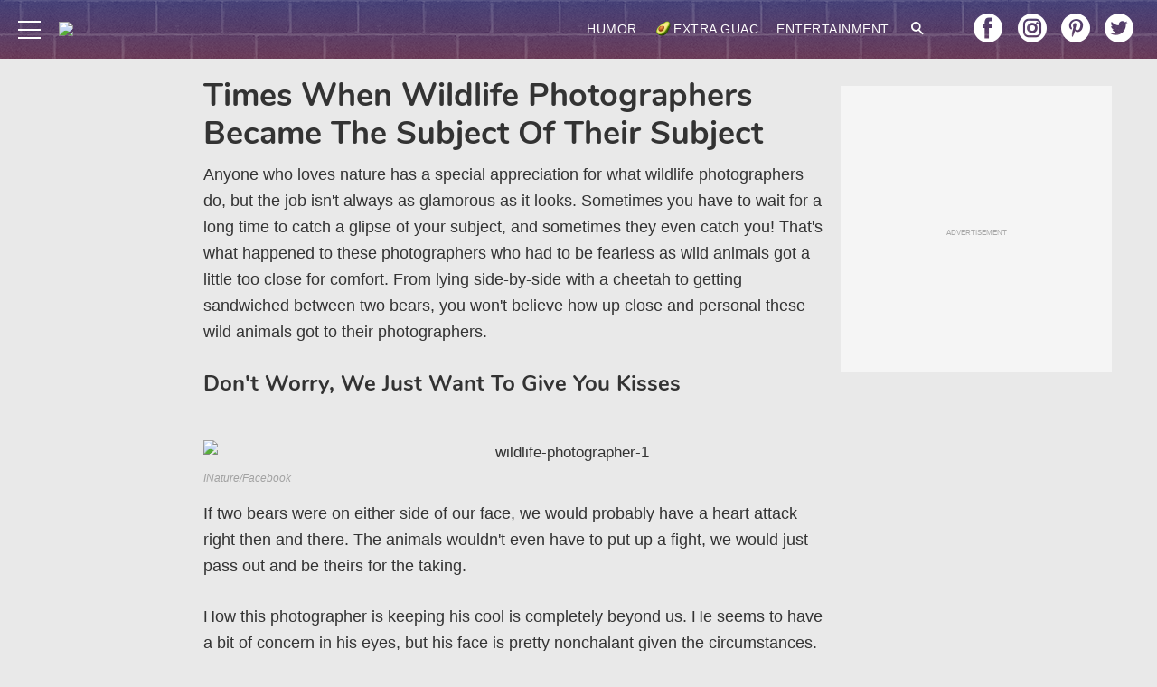

--- FILE ---
content_type: text/html; charset=UTF-8
request_url: https://www.tacorelish.com/times-when-wildlife-photographers-became-the-subject-of-their-subject/
body_size: 46501
content:
<!doctype html>
<html lang="en-US">
	<head>
		<meta charset="utf-8">

				<meta http-equiv="X-UA-Compatible" content="IE=edge">

		<title>Times When Wildlife Photographers Became The Subject Of Their Subject &#x2d; Taco Relish</title>

				<meta name="HandheldFriendly" content="True">
		<meta name="MobileOptimized" content="320">
		<meta name="viewport" content="width=device-width, initial-scale=1"/>

		<link rel="pingback" href="https://www.tacorelish.com/xmlrpc.php">

		<script type='text/javascript'>
        _WF = window._WF = {
            'rendered': new Date().valueOf(),
            'q': []
        };
    </script>
<script src="https://securepubads.g.doubleclick.net/tag/js/gpt.js" async></script>
<script type='text/javascript'>
(function(){
var managerConstants = {"DFPI": {"orders": {"357896965": 2, "367930405": 6, "372983365": 3, "2293751652": 2, "2370645977": 3, "2370661649": 3, "2371186291": 3, "2371390974": 3, "2371393380": 3, "2371399425": 3, "2371401741": 3, "2371407078": 3, "2392552498": 2, "2393809177": 7, "2393823980": 4, "2426045985": 2, "2605423098": 2, "2635120687": 2, "2635573846": 4, "2636222372": 5, "2636222375": 5, "2636553319": 5, "2637110790": 5, "2655908054": 3, "2655912131": 3, "2656161481": 3, "2656164463": 3, "2656168984": 3, "2656261439": 3, "2656270316": 3, "2656270745": 3, "2656273088": 3, "2656529170": 3, "2656538569": 3, "2656672254": 3, "2656675095": 3, "2657027913": 3, "2657040225": 3, "2693104694": 2, "2705153984": 2, "2803923506": 2, "2807422547": 3, "2807425883": 3, "2807527579": 3, "2807528806": 3, "2808165756": 3, "2808168363": 3, "2808171021": 3, "2813753462": 2, "2831441443": 2, "2831442226": 2, "2846568689": 3, "2846574938": 3, "2846587658": 3, "2846834551": 3, "2846840806": 3, "2847397371": 3, "2847400200": 3, "2847400311": 3, "2847403674": 3, "2847405072": 3, "2847406701": 3, "2847410790": 3, "2871502017": 1, "2939288369": 2, "3166665058": 2, "3170033887": 3, "3170034850": 3, "3170036803": 3, "3170138126": 3, "3170138639": 3, "3170140040": 3, "3170145104": 3, "3170146268": 3, "3171721101": 3, "3171728049": 3, "3171734157": 3, "3171738462": 3, "3171741324": 3, "3171741726": 3, "3171742305": 3, "3173293888": 3, "3173299099": 3, "3173301340": 3, "3173367775": 3, "3173372152": 3, "3173427323": 3, "3173508188": 3, "3175029513": 3, "3175029543": 3, "3175030716": 3, "3175033410": 3, "3175033608": 3, "3175035573": 3, "3175113252": 3, "3175115754": 3, "3205444079": 2, "3207064200": 2, "3219638625": 2, "3225058315": 2, "3236254934": 2}, "decoders": {"1": "adipolo", "2": "adx", "3": "amazon", "4": "adsense", "5": "n2w", "6": "unfilled", "7": "adx_native"}, "companies": {"36951685": "CPX Interactive", "36953005": "bRealTime Marketplace", "36954445": "PulsePoint", "36988765": "COSM", "37719685": "targeting dummy", "39517645": "AdExchange", "40589965": "Prebid", "43703965": "pulsepoint", "43728325": "defymedia", "43731445": "aol", "43731685": "springserve", "43732405": "komoona", "43732765": "districtmDMX", "43761445": "brealtime", "43853485": "appnexusAst", "43856005": "Amazon/A9", "43894765": "Hive Media", "43981405": "Google AdSense", "44294125": "openx", "44370205": "indexExchange", "45616885": "criteo", "4403459491": "rhythmone", "4410550297": "sharethrough", "4412356938": "highbid", "4437030401": "audienceNetwork", "4443996224": "Sonobi", "4445002038": "sonobi", "4477801362": "rubicon", "4509850534": "gumgum", "4528677974": "pubmatic", "4612750768": "H Code Media", "4626138840": "Synacor", "4627613940": "ix", "4629377457": "eplanning", "4654744982": "OpenX EBDA", "4654748546": "Index Exchange EBDA", "4662375356": "Rubicon Project EBDA", "4663275358": "triplelift", "4684895885": "Golden Hippo", "4691882813": "Browsi", "4703426801": "tripleliftdisplay", "4714310092": "Trion Interactive", "4718737624": "Media.net EBDA", "4723762215": "Fisico Inc.", "4732642727": "Insticator", "4732652775": "FB Do Not Use", "4732654470": "Facebook EBDA", "4740597501": "YieldMo EBDA", "4740983450": "Pubmatic EBDA", "4747168469": "Vicinity Media", "4765333811": "Sonobi EBDA", "4769250860": "conversant", "4770635669": "sovrn", "4793693707": "Sovrn EBDA", "4795262523": "33across", "4795937703": "teads", "4798936002": "Infolinks", "4817997789": "Intowow", "4819033111": "IntowowBillable", "4819041828": "AdExchange", "4846984062": "Verizon Media EBDA", "4848076503": "Verizon Media Video EBDA", "4855319242": "triplelift EBDA", "4871398758": "aniview", "4872518107": "gumgumanc", "4884695994": "kargo", "4884712481": "vidazoo", "4885815514": "yieldmo", "4886550428": "medianet", "4892585197": "Fluct EBDA", "4892733806": "utanc", "4893411028": "undertone", "4897386174": "Sharethrough EBDA", "4981739025": "AdExchange", "5012160613": "Amazon/A9", "5026517181": "Sonobi EBDA", "5035526617": "Adipolo", "5050570234": "Sovrn EBDA", "5050665244": "OpenX EBDA", "5051943117": "AdExchange", "5084401115": "Triplelift EBDA", "5087653109": "Index Exchange EBDA", "5087659127": "YieldMo EBDA", "5088073417": "Media.net EBDA", "5098607271": "OpenX EBDA", "5098608210": "Pubmatic EBDA", "5098969597": "Sonobi EBDA", "5100958683": "Sovrn EBDA", "5114351943": "EMX EBDA", "5114724440": "Rubicon EBDA", "5114731871": "UnrulyX EBDA", "5114741460": "Smaato EBDA", "5118822443": "EMX EBDA", "5139685134": "OneTag EBDA", "5139686328": "Smart EBDA", "5167433038": "OneTag EBDA", "5199469582": "triplelift EBDA", "5279874383": "Prebid", "5279920687": "Index Exchange EBDA", "5279920945": "Media.net EBDA", "5280163917": "Rubicon Project EBDA", "5280389707": "AdExchange", "5286053018": "Fluct EBDA", "5286055811": "Sovrn EBDA", "5286055829": "triplelift EBDA", "5286071686": "OneTag EBDA", "5286071932": "YieldMo EBDA", "5286072427": "OpenX EBDA", "5286072613": "Sharethrough EBDA", "5286072670": "Sonobi EBDA", "5323642503": "Pubmatic EBDA", "5328694772": "OneTag EBDA", "5328695411": "Rubicon Project EBDA", "5339893906": "Media.net EBDA"}}, "RSOC": {"showall": {"utm_source": ["tg", "bk", "ty", "twqa"]}}, "work": {"prebid": [{"name": "sonobi-single", "active": true, "tokens": {}, "bidderCode": "sonobi", "startDelay": 1000, "urlTemplate": "https://apex.go.sonobi.com/trinity.json?key_maker={{keymaker}}&ref={{href}}&s={{random}}&vp={{device}}&lib_name=prebid&lib_v={{version}}&us=0&ius=1{{CCPA}}{{GDPR}}"}, {"name": "sonobi-multi", "count": -1, "active": true, "period": 20000, "tokens": {}, "bidderCode": "sonobi", "startDelay": 1000, "urlTemplate": "https://apex.go.sonobi.com/trinity.json?key_maker={{keymaker}}&ref={{href}}&s={{random}}&vp={{device}}&lib_name=prebid&lib_v={{version}}&us=0&ius=1{{CCPA}}{{GDPR}}"}]}, "ATFMAP": {"err": {}, "mobile": {"primary-over-image": true, "primary-over-title": true, "primary-under-title": true}, "tablet": {"secondary-P1": true, "primary-over-title": true, "primary-under-title": true}, "desktop": {"secondary-P1": true, "quaternary-P1": true, "primary-over-title": true, "primary-under-title": true}, "unknown": {}, "undefined": {}, "othermobile": {}}, "IIQ_RS": 2.5, "NETMAP": {"48": 1, "52": 1, "53": 2, "55": 2, "56": 2, "57": 2, "58": 1, "59": 1, "60": 1, "61": 1, "62": 1, "63": 1, "64": 1, "65": 1, "66": 1, "67": 1, "68": 1}, "C2SINFO": {"VOIP": {"keywords": ["Voice Over IP Telephone Systems", "VOIP Phone Business", "VOIP Phone Service {{city}}", "VOIP Service Providers"], "linkDomain": "fetch-voip.fyi"}, "Cruises": {"keywords": ["Cheap Last Minute Cruises", "Alaska Cruise", "River Cruises", "Mediterranean Cruise"], "linkDomain": "cruise-aid.fyi"}, "Medical Alert": {"keywords": ["Medical Alert Services", "Medical Alert System Reviews", "Medical Alert Systems for Seniors", "In Home Medical Alert Systems"], "linkDomain": "a-great-medical-alert.fyi"}, "online banking": {"keywords": ["Banks With Free Checking and Savings Accounts", "Open Up a Bank Account Online", "Open a Bank Account Online With No Money", "Open Bank Account Online Free"], "linkDomain": "bankaccount-web.fyi"}, "Assisted Living": {"keywords": ["Assisted Living in {{city}}", "Assisted Living for Seniors", "Senior Independent Living Apartments", "Active Senior Living Community"], "linkDomain": "seniorliving-guide.fyi"}, "Dental Implants": {"keywords": ["{{city}} Dental Implants", "Cost of Dental Implants near {{city}}", "Full Mouth Dental Implants", "{{city}} Dental Implant Dentists"], "linkDomain": "dentalimplants-mall.zone"}, "Debt Consolidation": {"keywords": ["Poor Credit Debt Consolidation", "Debt Consolidation Loan for Bad Credit", "Private Loan Consolidation", "Credit Card Debt Relief Consolidation"], "linkDomain": "debt-consolidation-aid.fyi"}, "Home Security Systems": {"keywords": ["Automated Home Security Systems", "Smart House Alarm System", "Complete Home Automation and Security System", "Wireless Home Security Systems"], "linkDomain": "great-home-security.fyi"}}, "GLOBALS": {}, "SPLSITES": ["66", "56", "57", "69"], "whitelist": {"oembed": ["https://connect.facebook.net", "https://platform.twitter.com", "https://embed.redditmedia.com", "https://www.tiktok.com"]}, "DEFAULTUTM": {"utm_medium": ["${supply_name}-ya", "supplyname-ya", "${pubid}-ya", "pubid-ya", "$section_id$-ob", "section_id-ob", "sectionid-ob"], "utm_source": [], "utm_content": [], "utm_campaign": []}, "FORCEABTEST": {"anc_ab": [{"treatment": "dc_attachment", "conditions": {"blog_name": {"decoist": true}, "is_attachment": {"true": true}}}, {"treatment": "top", "conditions": {"deviceType": {"mobile": true, "tablet": true}, "is_affiliate": {"true": true}}, "exceptions": {"utm_source": {"aa": true, "ab": true, "ad": true, "ag": true}}}], "cwv_ab": [{"treatment": "inviewport:100", "conditions": {"blog_name": {"factable": true, "brakeforit": true, "dailyfunny": true, "giveitlove": true, "japacrunch": true, "gamedaynews": true, "pastfactory": true, "desafiomundial": true}, "deviceType": {"mobile": true}}, "exceptions": {"countryCode": {"IN": true, "MY": true, "PH": true}}}, {"treatment": "inviewport:100", "conditions": {"deviceType": {"mobile": true}, "countryCode": {"IN": true, "MY": true, "PH": true}}}], "pmp_ab": [{"treatment": "native", "conditions": {"network_id": {"0": true}}}], "poi_ab": [{"treatment": "minute_poi", "conditions": {"deviceType": {"desktop": true}, "network_id": {"0": true}, "countryCode": {"CA": true, "GB": true, "US": true}, "is_affiliate": {"false": true}, "is_single_page_layout": {"true": true}}}, {"treatment": "minute_poi", "conditions": {"deviceType": {"desktop": true}, "is_affiliate": {"true": true}, "is_single_page_layout": {"true": true}}}], "pot_ab": [{"treatment": "enabled", "conditions": {"blog_name": {"slowrobot": true, "iwastesomuchtime": true}, "deviceType": {"mobile": true}}}], "uid_ab": [{"treatment": "ppid", "exceptions": {"browserinfo_name": {"crios": true, "edge-c": true, "safari": true, "firefox": true, "applewebkit": true, "facebookios": true, "instagramios": true, "pinterestios": true}}}], "uti_ab": [{"treatment": "undertone", "conditions": {"is_quiz": {"false": true}, "blog_name": {"postfun": true, "factable": true, "moneypop": true, "brakeforit": true, "healthygem": true, "gamedaynews": true, "pastfactory": true, "trendchaser": true}, "deviceType": {"mobile": true}, "countryCode": {"US": true, "us": true}, "is_single_page_layout": {"false": true}}}], "retag_ab": [{"treatment": "enabled", "conditions": {"blog_name": {"hooch": true, "buzznet": true, "postfun": true, "factable": true, "idolator": true, "moneypop": true, "bavardist": true, "dadpatrol": true, "quizscape": true, "brakeforit": true, "dailyfunny": true, "giveitlove": true, "healthygem": true, "japacrunch": true, "purevolume": true, "tacorelish": true, "gamedaynews": true, "pastfactory": true, "tallytravel": true, "trendchaser": true, "cuteemergency": true, "vidabrilhante": true, "desafiomundial": true, "exploredluxury": true, "exploredplanet": true, "exploredsports": true, "bleacherbreaker": true, "exploredhistory": true, "lifestylelatino": true, "exploredhollywood": true, "thisiswhyimsingle": true}}}], "dc_spl_ab": [{"treatment": "spl", "conditions": {"blog_name": {"decoist": true}}}], "pushly_ab": [{"treatment": "pushly page:1", "conditions": {"deviceType": {"mobile": true}}, "exceptions": {"blog_name": {"decoist": true, "manmadediy": true, "outdoorevival": true, "iwastesomuchtime": true}, "browserinfo_name": {"crios": true, "safari": true, "applewebkit": true, "facebookios": true, "instagramios": true, "pinterestios": true}}}, {"treatment": "pushly page:1", "conditions": {"deviceType": {"desktop": true}}, "exceptions": {"blog_name": {"decoist": true, "manmadediy": true, "foodiefixdaily": true, "outdoorrevival": true, "iwastesomuchtime": true}}}, {"treatment": "page:1000", "conditions": {"blog_name": {"decoist": true, "manmadediy": true, "foodiefixdaily": true, "outdoorrevival": true, "iwastesomuchtime": true}, "is_organic": {"true": true}}}], "slider_ab": [{"treatment": "desktop_pag_vidazoo_outstream", "conditions": {"is_quiz": {"false": true}, "deviceType": {"desktop": true}, "network_id": {"0": true}, "is_single_page_layout": {"false": true}}}, {"treatment": "mobile_pag_vidazoo_outstream", "conditions": {"is_quiz": {"false": true}, "deviceType": {"mobile": true, "tablet": true}, "network_id": {"0": true}, "is_single_page_layout": {"false": true}}}], "spotim_ab": [{"treatment": "spotim_poi", "conditions": {"utm_source": {"spotqahard": true}}}, {"treatment": "spotim_gampoi400_hybrid", "conditions": {"utm_source": {"spotqahybrid": true}}}], "dianomi_ab": [{"treatment": "enabled", "conditions": {"blog_name": {"moneypop": true}, "deviceType": {"mobile": true}, "is_single_page_layout": {"false": true}}, "exceptions": {"utm_source": {"ob": true, "oq": true, "tb": true}}}], "message_ab": [{"treatment": "bulk:500", "conditions": {"network_id": {"0": true, "1": true, "2": true}}}], "refresh_ab": [{"treatment": "allmobile infinite inview", "conditions": {"is_quiz": {"false": true}, "deviceType": {"mobile": true, "tablet": true}, "is_organic": {"false": true}, "is_single_page_layout": {"false": true}}, "exceptions": {"blog_name": {"healthygem": true}}}, {"treatment": "perslot", "conditions": {"is_quiz": {"true": true}}, "exceptions": {"network_id": {"2": true}, "utm_source": {"qc": true}}}, {"treatment": "infinite inview", "conditions": {"is_quiz": {"false": true}, "deviceType": {"desktop": true}, "is_organic": {"false": true}, "is_single_page_layout": {"false": true}}, "exceptions": {"blog_name": {"giveitlove": true}}}], "rsoc_lp_ab": [{"treatment": "forcerac", "conditions": {"is_rsoc": {"true": true}}}], "session_ab": [{"treatment": "nomidnight"}, {"treatment": "expmin:120 article", "exceptions": {"network_id": {"1": true}}}], "timeout_ab": [{"treatment": "2000", "conditions": {"blog_name": {"vidabrilhante": true}, "countryCode": {"BR": true}, "browserinfo_name": {"chrome": true}}}], "identity_ab": [{"treatment": "spotim", "conditions": {"blog_name": {"slowrobot": true, "iwastesomuchtime": true}}, "exceptions": {"is_swarm_post": {"true": true}}}, {"treatment": "onetap", "conditions": {"blog_name": {"iwastesomuchtime": true}, "is_swarm_post": {"true": true}}}], "intentiq_ab": [{"treatment": "enabled", "conditions": {"countryCode": {"AU": true, "BR": true, "CA": true, "JP": true, "KP": true, "MX": true, "MY": true, "NZ": true, "PH": true, "SG": true, "TH": true, "US": true}}}], "lowprice_ab": [{"treatment": "enabled", "exceptions": {"countryCode": {"US": true, "us": true}}}], "splayout_ab": [{"treatment": "nopoh", "conditions": {"is_search_site": {"true": true}}}, {"treatment": "nopoh nosp1", "conditions": {"blog_name": {"foodiefixdaily": true}}}, {"treatment": "cwv font inview infinite poh nopui nopop noanc", "conditions": {"is_quiz": {"false": true}, "network_id": {"1": true}, "is_single_page_layout": {"true": true}}, "exceptions": {"blog_name": {"decoist": true, "manmadediy": true, "foodiefixdaily": true, "outdoorrevival": true, "iwastesomuchtime": true}}}, {"treatment": "anc30 cwv font nopui poi inview", "conditions": {"network_id": {"0": true}, "utm_source": {"fc": true, "pc": true, "tp": true, "tz": true}, "is_affiliate": {"false": true}}, "exceptions": {"blog_name": {"decoist": true, "manmadediy": true, "foodiefixdaily": true, "outdoorrevival": true, "iwastesomuchtime": true}}}, {"treatment": "cwv font inview infinite", "conditions": {"is_affiliate": {"true": true}, "is_single_page_layout": {"true": true}}, "exceptions": {"blog_name": {"decoist": true, "manmadediy": true, "foodiefixdaily": true, "outdoorrevival": true, "iwastesomuchtime": true}, "utm_source": {"aa": true, "ab": true, "ad": true, "ag": true}}}, {"treatment": "poh:2:1 sp5:2 nolp1 nolp2 nolp3 nosp3 nosp1", "conditions": {"deviceType": {"desktop": true}, "is_affiliate": {"true": true}, "is_single_page_layout": {"true": true}}, "exceptions": {"blog_name": {"decoist": true, "manmadediy": true, "foodiefixdaily": true, "outdoorrevival": true, "iwastesomuchtime": true}, "utm_source": {"aa": true, "ab": true, "ad": true, "ag": true}}}, {"treatment": "poh:2:1 nopui", "conditions": {"deviceType": {"mobile": true, "tablet": true}, "is_affiliate": {"true": true}, "is_single_page_layout": {"true": true}}, "exceptions": {"blog_name": {"decoist": true, "manmadediy": true, "foodiefixdaily": true, "outdoorrevival": true, "iwastesomuchtime": true}, "utm_source": {"aa": true, "ab": true, "ad": true, "ag": true}}}, {"treatment": "smartfeed", "conditions": {"network_id": {"0": true}, "utm_source": {"ba": true}}, "exceptions": {"blog_name": {"decoist": true, "manmadediy": true, "foodiefixdaily": true, "outdoorrevival": true, "iwastesomuchtime": true}}}, {"treatment": "infinite anc30 cwv inview", "conditions": {"is_quiz": {"false": true}, "utm_source": {"aa": true, "ab": true, "ad": true, "ag": true}, "is_affiliate": {"true": true}, "is_single_page_layout": {"true": true}}, "exceptions": {"blog_name": {"decoist": true, "manmadediy": true, "foodiefixdaily": true, "outdoorrevival": true, "iwastesomuchtime": true}}}, {"treatment": "infinite pop anc30 cwv inview", "conditions": {"is_quiz": {"false": true}, "network_id": {"0": true}, "is_affiliate": {"false": true}, "is_single_page_layout": {"true": true}}, "exceptions": {"blog_name": {"decoist": true, "manmadediy": true, "foodiefixdaily": true, "outdoorrevival": true, "iwastesomuchtime": true}, "utm_source": {"fc": true, "pc": true, "tp": true, "tz": true}}}, {"treatment": "infinite anc30 cwv inview nopui noupdateurl", "conditions": {"blog_name": {"higherperspectives": true}}, "exceptions": {"blog_name": {"decoist": true, "manmadediy": true, "foodiefixdaily": true, "outdoorrevival": true, "iwastesomuchtime": true}, "utm_source": {"fc": true, "pc": true, "tp": true, "tz": true}}}, {"treatment": "lp1:3 lp2:3 lp3:3 sp1:3 sp3:3 sp5:3", "conditions": {"deviceType": {"desktop": true}, "utm_source": {"aa": true, "ab": true, "ad": true, "ag": true}, "is_affiliate": {"true": true}, "is_single_page_layout": {"true": true}}, "exceptions": {"blog_name": {"decoist": true, "manmadediy": true, "foodiefixdaily": true, "outdoorrevival": true, "iwastesomuchtime": true}}}, {"treatment": "lp1:3 lp2:3 lp3:3 sp1:3 sp3:3 sp5:3", "conditions": {"deviceType": {"desktop": true}, "is_organic": {"false": true}, "network_id": {"0": true}, "is_affiliate": {"false": true}, "is_single_page_layout": {"true": true}}, "exceptions": {"blog_name": {"decoist": true, "manmadediy": true, "foodiefixdaily": true, "outdoorrevival": true, "iwastesomuchtime": true}, "utm_source": {"bt": true, "fc": true, "fo": true, "ot": true}}}, {"treatment": "doublemedrec", "conditions": {"blog_name": {"factable": true, "moneypop": true, "dadpatrol": true, "brakeforit": true, "giveitlove": true, "tacorelish": true, "gamedaynews": true, "desafiomundial": true, "exploredplanet": true, "lifestylelatino": true}, "deviceType": {"desktop": true}, "utm_source": {"aa": true, "ab": true, "ad": true, "ag": true}, "is_affiliate": {"true": true}, "is_single_page_layout": {"true": true}}, "exceptions": {"blog_name": {"decoist": true, "manmadediy": true, "foodiefixdaily": true, "outdoorrevival": true, "iwastesomuchtime": true}}}, {"treatment": "doublemedrec", "conditions": {"is_quiz": {"false": true}, "blog_name": {"factable": true, "moneypop": true, "dadpatrol": true, "brakeforit": true, "giveitlove": true, "tacorelish": true, "gamedaynews": true, "desafiomundial": true, "exploredplanet": true, "lifestylelatino": true}, "deviceType": {"desktop": true}, "is_affiliate": {"false": true}, "is_single_page_layout": {"true": true}}, "exceptions": {"blog_name": {"decoist": true, "manmadediy": true, "foodiefixdaily": true, "outdoorrevival": true, "iwastesomuchtime": true}}}, {"treatment": "puh", "conditions": {"is_quiz": {"false": true}, "deviceType": {"mobile": true}, "network_id": {"0": true}, "utm_source": {"cp": true}, "is_affiliate": {"false": true}, "is_single_page_layout": {"true": true}}, "exceptions": {"blog_name": {"decoist": true, "moneypop": true, "bavardist": true, "dailyfunny": true, "giveitlove": true, "japacrunch": true, "manmadediy": true, "gamedaynews": true, "vidabrilhante": true, "desafiomundial": true, "foodiefixdaily": true, "outdoorrevival": true, "exploredhistory": true, "lifestylelatino": true, "iwastesomuchtime": true}, "utm_source": {"fc": true, "pc": true, "tp": true, "tz": true}}}, {"treatment": "anc30 cwv font pui poi inview", "conditions": {"is_quiz": {"false": true}, "network_id": {"2": true}, "is_affiliate": {"false": true}}, "exceptions": {"blog_name": {"decoist": true, "manmadediy": true, "foodiefixdaily": true, "outdoorrevival": true, "iwastesomuchtime": true}}}, {"treatment": "poh:2:2", "conditions": {"is_quiz": {"false": true}, "is_organic": {"true": true}, "network_id": {"2": true}, "is_affiliate": {"false": true}}, "exceptions": {"blog_name": {"decoist": true, "manmadediy": true, "foodiefixdaily": true, "outdoorrevival": true, "iwastesomuchtime": true}}}, {"treatment": "noTeasers noupdateurl", "conditions": {"is_single_page_layout": {"true": true}}, "exceptions": {"blog_name": {"decoist": true, "manmadediy": true, "foodiefixdaily": true, "outdoorrevival": true, "iwastesomuchtime": true}}}, {"treatment": "nopon nosp1 nosp3", "conditions": {"is_quiz": {"false": true}, "deviceType": {"mobile": true}, "is_single_page_layout": {"true": true}}, "exceptions": {"blog_name": {"decoist": true, "manmadediy": true, "foodiefixdaily": true, "outdoorrevival": true, "iwastesomuchtime": true}}}, {"treatment": "nopon", "conditions": {"is_quiz": {"false": true}, "deviceType": {"tablet": true, "desktop": true}, "is_single_page_layout": {"true": true}}, "exceptions": {"blog_name": {"decoist": true, "manmadediy": true, "foodiefixdaily": true, "outdoorrevival": true, "iwastesomuchtime": true}}}, {"treatment": "nolp1 nolp2 nolp3 nosp3 nosp5", "conditions": {"is_quiz": {"false": true}, "deviceType": {"desktop": true}, "network_id": {"2": true}, "is_affiliate": {"false": true}}, "exceptions": {"blog_name": {"decoist": true, "manmadediy": true, "foodiefixdaily": true, "outdoorrevival": true, "iwastesomuchtime": true}, "utm_source": {"fc": true}}}, {"treatment": "nolp1 nolp2 nolp3 nosp3 nosp5", "conditions": {"is_quiz": {"false": true}, "deviceType": {"desktop": true}, "utm_source": {"fc": true}, "is_affiliate": {"false": true}}, "exceptions": {"blog_name": {"decoist": true, "manmadediy": true, "foodiefixdaily": true, "outdoorrevival": true, "iwastesomuchtime": true}}}, {"treatment": "sp1:1 nolp1 nolp2 nolp3 nosp3 nosp5", "conditions": {"is_quiz": {"false": true}, "deviceType": {"desktop": true}, "is_organic": {"true": true}, "is_affiliate": {"false": true}}, "exceptions": {"blog_name": {"decoist": true, "manmadediy": true, "foodiefixdaily": true, "outdoorrevival": true, "iwastesomuchtime": true}}}, {"treatment": "sp1:1 nolp1 nolp2 nolp3 nosp3 nosp5", "conditions": {"is_quiz": {"false": true}, "deviceType": {"desktop": true}, "utm_source": {"bt": true, "fo": true, "ot": true}, "is_affiliate": {"false": true}}, "exceptions": {"blog_name": {"decoist": true, "manmadediy": true, "foodiefixdaily": true, "outdoorrevival": true, "iwastesomuchtime": true}}}, {"treatment": "anc:3", "conditions": {"is_quiz": {"false": true}, "deviceType": {"desktop": true}, "utm_source": {"aa": true, "ab": true, "ad": true, "ag": true}, "is_affiliate": {"true": true}, "is_single_page_layout": {"true": true}}, "exceptions": {"blog_name": {"decoist": true, "manmadediy": true, "foodiefixdaily": true, "outdoorrevival": true, "iwastesomuchtime": true}}}, {"treatment": "anc:3", "conditions": {"is_quiz": {"false": true}, "deviceType": {"desktop": true}, "network_id": {"0": true}, "is_affiliate": {"false": true}, "is_single_page_layout": {"true": true}}, "exceptions": {"blog_name": {"decoist": true, "manmadediy": true, "foodiefixdaily": true, "outdoorrevival": true, "iwastesomuchtime": true}}}, {"treatment": "anc infinite cwv inview noTeasers noupdateurl nopon nopop nopui nopot no_mobile_video", "conditions": {"is_quiz": {"false": true}, "blog_name": {"decoist": true, "manmadediy": true, "foodiefixdaily": true, "outdoorrevival": true}, "is_single_page_layout": {"true": true}}}, {"treatment": "noInfiniteScroll anc:2 infinite cwv inview noTeasers noupdateurl nopon nopop nopui nopot no_mobile_video", "conditions": {"is_quiz": {"false": true}, "blog_name": {"iwastesomuchtime": true}, "is_single_page_layout": {"true": true}}}], "banhammer_ab": [{"treatment": "all:badConsecutive"}], "clear_ads_ab": [{"treatment": "enabled", "conditions": {"deviceType": {"mobile": true, "tablet": true}}}, {"treatment": "enabled", "conditions": {"blog_name": {"manmadediy": true}}}, {"treatment": "narrowanc nextmargin", "conditions": {"deviceType": {"desktop": true}}}, {"treatment": "attrsize", "conditions": {"blog_name": {"brakeforit": true, "desafiomundial": true, "thisiswhyimsingle": true}, "deviceType": {"desktop": true}}}], "landscape_ab": [{"treatment": "enabled", "conditions": {"network_id": {"0": true, "1": true, "2": true}}}], "mmdiy_spl_ab": [{"treatment": "infinite", "conditions": {"blog_name": {"manmadediy": true}}}], "retention_ab": [{"treatment": "enabled", "conditions": {"blog_name": {"manmadediy": true, "outdoorrevival": true}, "countryCode": {"US": true}}, "exceptions": {"utm_source": {"maropost": true}}}], "dc_article_ab": [{"treatment": "treatment2", "conditions": {"blog_name": {"decoist": true}}}], "ftmobdelay_ab": [{"treatment": "enabled", "conditions": {"is_quiz": {"false": true}, "deviceType": {"mobile": true}, "utm_source": {"at": true, "bt": true, "cp": true, "fc": true, "fo": true, "ft": true, "os": true, "ot": true, "yi": true, "zw": true}, "is_single_page_layout": {"true": true}}}, {"treatment": "enabled", "conditions": {"is_quiz": {"false": true}, "utm_source": {"fd": true, "pc": true, "tp": true, "tw": true, "tz": true, "fbqa": true}, "is_single_page_layout": {"true": true}}, "exceptions": {"network_id": {"2": true}}}, {"treatment": "enabled", "conditions": {"is_quiz": {"false": true}, "network_id": {"2": true}}, "exceptions": {"deviceType": {"desktop": true}, "utm_source": {"fc": true}}}], "iwinfinite_ab": [{"treatment": "splUnits:3:3 0369", "conditions": {"blog_name": {"iwastesomuchtime": true}}}], "ob_desktop_ab": [{"treatment": "ob_widget_tp1", "conditions": {"is_quiz": {"false": true}, "blog_name": {"brakeforit": true, "healthygem": true}, "deviceType": {"desktop": true}, "utm_source": {"ob": true, "oq": true}, "is_single_page_layout": {"false": true}}}], "ob_explore_ab": [{"treatment": "explore_ob", "conditions": {"blog_name": {"postfun": true, "giveitlove": true, "healthygem": true}, "utm_source": {"ob": true, "oq": true}}}], "penaltybox_ab": [{"treatment": "noadx", "conditions": {"network_id": {"0": true, "1": true, "2": true}}}], "prebid_fpd_ab": [{"treatment": "enabled", "conditions": {"blog_name": {"postfun": true, "brakeforit": true, "dailyfunny": true, "healthygem": true, "desafiomundial": true, "thisiswhyimsingle": true, "higherperspectives": true}}}], "quizlayout_ab": [{"treatment": "newLayout", "conditions": {"is_quiz": {"true": true}}}, {"treatment": "p10_new_taboola", "conditions": {"is_quiz": {"true": true}, "deviceType": {"mobile": true}, "is_organic": {"false": true}, "network_id": {"0": true}}, "exceptions": {"blog_name": {"moneypop": true}}}, {"treatment": "noansref", "conditions": {"is_quiz": {"true": true}, "network_id": {"0": true}}}, {"treatment": "nopui0", "conditions": {"is_quiz": {"true": true}, "deviceType": {"desktop": true}, "utm_source": {"ae": true}}}, {"treatment": "tq_nosp2 tq_nosp1", "conditions": {"is_quiz": {"true": true}, "deviceType": {"mobile": true, "desktop": true}, "utm_source": {"tq": true}}}, {"treatment": "nosp123", "conditions": {"is_quiz": {"true": true}, "deviceType": {"mobile": true}, "is_organic": {"true": true}}}, {"treatment": "nosp_123", "conditions": {"is_quiz": {"true": true}, "blog_name": {"trendchaser": true}, "deviceType": {"mobile": true}}}, {"treatment": "nosp_123", "conditions": {"is_quiz": {"true": true}, "deviceType": {"mobile": true}, "is_organic": {"true": true}}}, {"treatment": "nopot nolp1 nosp2 noanc1 nopoi novideo nopon4 noqp2 notp1 noqp1 nonativo_pon pon_organic", "conditions": {"is_quiz": {"true": true}, "is_organic": {"true": true}}}, {"treatment": "sp2_organic", "conditions": {"is_quiz": {"true": true}, "deviceType": {"desktop": true}, "is_organic": {"true": true}}}, {"treatment": "nopoi all_nopot", "conditions": {"is_quiz": {"true": true}, "blog_name": {"trendchaser": true, "outdoorrevival": true}, "deviceType": {"desktop": true}}}, {"treatment": "vidazoo_outstream", "conditions": {"is_quiz": {"true": true}, "deviceType": {"mobile": true}, "network_id": {"0": true}}}, {"treatment": "nopot_p6", "conditions": {"is_quiz": {"true": true}, "deviceType": {"desktop": true}, "network_id": {"0": true}}}, {"treatment": "nativo_pon_desktop", "conditions": {"is_quiz": {"true": true}, "deviceType": {"desktop": true}}, "exceptions": {"blog_name": {"idolator": true, "bavardist": true, "japacrunch": true, "vidabrilhante": true}}}, {"treatment": "vidz_pon4 ajax:10", "conditions": {"is_quiz": {"true": true}, "deviceType": {"desktop": true}, "is_organic": {"false": true}, "network_id": {"0": true}}, "exceptions": {"blog_name": {"moneypop": true, "quizscape": true, "bleacherbreaker": true}}}, {"treatment": "vidazoo_desktop_outstream", "conditions": {"is_quiz": {"true": true}, "blog_name": {"moneypop": true, "quizscape": true, "bleacherbreaker": true}, "deviceType": {"desktop": true}, "network_id": {"0": true}}}, {"treatment": "splImg inview nosp1:nolp1:nopot:nopoi", "conditions": {"is_quiz": {"true": true}, "utm_source": {"qc": true}}}], "srinfinite_ab": [{"treatment": "splUnits:3:3 0369", "conditions": {"blog_name": {"slowrobot": true}}}], "tb_desktop_ab": [{"treatment": "pon4", "conditions": {"is_quiz": {"false": true}, "blog_name": {"brakeforit": true, "giveitlove": true, "healthygem": true, "gamedaynews": true, "vidabrilhante": true, "exploredplanet": true, "bleacherbreaker": true}, "deviceType": {"desktop": true}, "utm_source": {"tb": true}, "is_single_page_layout": {"false": true}}}], "tb_explore_ab": [{"treatment": "enabled", "conditions": {"is_rsoc": {"true": true}, "blog_name": {"financemat": true, "curatecentral": true, "motornavigate": true, "wealthexplode": true, "findtopsavings": true, "economicalfinds": true, "financefreedoms": true, "healthnewswatch": true, "ultimatedealsearch": true, "discovertravelplans": true}}}, {"treatment": "explore_tb", "conditions": {"blog_name": {"brakeforit": true, "gamedaynews": true, "exploredplanet": true}, "is_organic": {"false": true}}}], "desktop_spl_ab": [{"treatment": "sticky", "conditions": {"deviceType": {"desktop": true}, "is_organic": {"false": true}, "network_id": {"0": true}, "utm_source": {"ba": true, "cp": true, "up": true}, "is_single_page_layout": {"true": true}}}, {"treatment": "sticky", "conditions": {"deviceType": {"desktop": true}, "utm_source": {"aa": true, "ab": true, "ad": true, "ag": true}, "is_affiliate": {"true": true}, "is_single_page_layout": {"true": true}}}, {"treatment": "sticky", "conditions": {"blog_name": {"brakeforit": true, "exploredluxury": true, "exploredplanet": true}, "deviceType": {"desktop": true}, "is_organic": {"false": true}, "utm_source": {"fz": true}, "is_single_page_layout": {"true": true}}}, {"treatment": "sticky", "conditions": {"deviceType": {"desktop": true}, "is_organic": {"false": true}, "network_id": {"0": true}, "utm_source": {"fz": true}, "is_single_page_layout": {"true": true}}, "exceptions": {"blog_name": {"brakeforit": true, "exploredluxury": true, "exploredplanet": true}}}, {"treatment": "sticky", "conditions": {"deviceType": {"desktop": true}, "is_organic": {"false": true}, "network_id": {"0": true}, "utm_source": {"an": true, "ob": true, "rc": true, "tb": true}, "is_single_page_layout": {"true": true}}}, {"treatment": "sticky", "conditions": {"deviceType": {"desktop": true}, "is_organic": {"false": true}, "utm_source": {"fc": true}, "is_single_page_layout": {"true": true}}}, {"treatment": "sticky", "conditions": {"deviceType": {"desktop": true}, "is_organic": {"false": true}, "network_id": {"2": true}, "is_single_page_layout": {"true": true}}, "exceptions": {"utm_source": {"fc": true}}}], "dc_d_gallery_ab": [{"treatment": "treatmentC", "conditions": {"blog_name": {"decoist": true}, "deviceType": {"desktop": true}}}], "dc_m_gallery_ab": [{"treatment": "treatmentB", "conditions": {"blog_name": {"decoist": true}, "deviceType": {"mobile": true}}}], "mmdiy_layout_ab": [{"treatment": "lp", "conditions": {"blog_name": {"manmadediy": true}}}], "mobilelayout_ab": [{"treatment": "nopot", "conditions": {"deviceType": {"mobile": true}}, "exceptions": {"network_id": {"1": true}}}, {"treatment": "noshrinkhead", "conditions": {"blog_name": {"moneypop": true, "dailyfunny": true, "giveitlove": true, "gamedaynews": true}, "deviceType": {"mobile": true}}}, {"treatment": "noimage", "conditions": {"blog_name": {"brakeforit": true, "giveitlove": true, "japacrunch": true}, "deviceType": {"mobile": true}}}, {"treatment": "noheader", "conditions": {"deviceType": {"mobile": true}}, "exceptions": {"network_id": {"1": true}}}, {"treatment": "noput", "conditions": {"is_quiz": {"false": true}, "blog_name": {"moneypop": true, "trendchaser": true}, "deviceType": {"mobile": true}, "is_fb_layout": {"false": true}, "is_single_page_layout": {"false": true}}}, {"treatment": "nosp1", "conditions": {"is_quiz": {"false": true}, "blog_name": {"trendchaser": true}, "deviceType": {"mobile": true}, "is_fb_layout": {"false": true}, "is_single_page_layout": {"false": true}}}, {"treatment": "nosp2", "conditions": {"is_quiz": {"false": true}, "blog_name": {"trendchaser": true}, "deviceType": {"mobile": true}, "is_fb_layout": {"false": true}, "is_single_page_layout": {"false": true}}}, {"treatment": "nosp2", "conditions": {"blog_name": {"higherperspectives": true}, "deviceType": {"mobile": true}, "is_fb_layout": {"false": true}}}, {"treatment": "nosp3", "conditions": {"is_quiz": {"false": true}, "blog_name": {"trendchaser": true}, "deviceType": {"mobile": true}, "is_fb_layout": {"false": true}, "is_single_page_layout": {"false": true}}}, {"treatment": "nopon4", "conditions": {"is_quiz": {"false": true}, "blog_name": {"healthygem": true, "pastfactory": true}, "deviceType": {"mobile": true}, "is_fb_layout": {"false": true}, "is_single_page_layout": {"false": true}}}, {"treatment": "widget2x1_pun", "conditions": {"is_quiz": {"false": true}, "blog_name": {"healthygem": true, "pastfactory": true}, "deviceType": {"mobile": true}, "is_fb_layout": {"false": true}, "is_single_page_layout": {"false": true}}}, {"treatment": "notp1", "conditions": {"is_quiz": {"false": true}, "blog_name": {"healthygem": true, "pastfactory": true}, "deviceType": {"mobile": true}, "is_fb_layout": {"false": true}, "is_single_page_layout": {"false": true}}}], "prebid_floor_ab": [{"treatment": "adunit:0.05:enforce:aps"}], "ajaxslideshow_ab": [{"treatment": "ajax:5 vidazoo_top_tp1_ajax", "conditions": {"is_quiz": {"false": true}, "blog_name": {"giveitlove": true, "tacorelish": true, "exploredplanet": true}, "deviceType": {"desktop": true}, "is_organic": {"false": true}, "is_single_page_layout": {"false": true}}}, {"treatment": "ajax:3 vidazoo_top_tp1_ajax", "conditions": {"is_quiz": {"false": true}, "blog_name": {"factable": true, "bleacherbreaker": true}, "deviceType": {"desktop": true}, "is_organic": {"false": true}, "is_single_page_layout": {"false": true}}}], "desktoplayout_ab": [{"treatment": "sprotate", "conditions": {"blog_name": {"decoist": true, "manmadediy": true}, "deviceType": {"tablet": true, "desktop": true}, "exceptions": {"utm_source": {"jf": true, "jt": true}}, "network_id": {"1": true}}}, {"treatment": "lpandqp", "conditions": {"is_quiz": {"false": true}, "blog_name": {"postfun": true, "factable": true, "bavardist": true, "dailyfunny": true, "japacrunch": true, "tacorelish": true, "exploredplanet": true}, "deviceType": {"desktop": true}, "is_organic": {"false": true}, "is_single_page_layout": {"false": true}}}, {"treatment": "poi", "conditions": {"is_quiz": {"false": true}, "blog_name": {"postfun": true, "factable": true, "bavardist": true, "brakeforit": true, "dailyfunny": true, "japacrunch": true, "tacorelish": true, "gamedaynews": true, "pastfactory": true, "exploredplanet": true, "bleacherbreaker": true}, "deviceType": {"desktop": true}, "is_organic": {"false": true}, "is_single_page_layout": {"false": true}}}, {"treatment": "noput", "conditions": {"is_quiz": {"false": true}, "blog_name": {"buzznet": true, "pastfactory": true, "trendchaser": true, "bleacherbreaker": true}, "deviceType": {"desktop": true}, "is_organic": {"false": true}, "is_single_page_layout": {"false": true}}}, {"treatment": "noanc", "conditions": {"is_quiz": {"false": true}, "blog_name": {"postfun": true, "trendchaser": true}, "deviceType": {"desktop": true}, "is_organic": {"false": true}, "is_single_page_layout": {"false": true}}}, {"treatment": "noqp1", "conditions": {"is_quiz": {"false": true}, "blog_name": {"trendchaser": true}, "deviceType": {"desktop": true}, "is_organic": {"false": true}, "is_single_page_layout": {"false": true}}}, {"treatment": "noqp2", "conditions": {"is_quiz": {"false": true}, "blog_name": {"buzznet": true, "postfun": true, "factable": true}, "deviceType": {"desktop": true}, "is_organic": {"false": true}, "is_single_page_layout": {"false": true}}}, {"treatment": "notp1_all", "conditions": {"blog_name": {"moneypop": true, "trendchaser": true}, "deviceType": {"desktop": true}, "is_organic": {"false": true}, "is_single_page_layout": {"false": true}}}, {"treatment": "nodianomi_pun", "conditions": {"is_quiz": {"false": true}, "blog_name": {"moneypop": true}, "deviceType": {"desktop": true}, "is_organic": {"false": true}, "is_single_page_layout": {"false": true}}}, {"treatment": "nodianomi_pon", "conditions": {"is_quiz": {"false": true}, "blog_name": {"moneypop": true}, "deviceType": {"desktop": true}, "is_organic": {"false": true}, "is_single_page_layout": {"false": true}}}], "lazy_load_ads_ab": [{"treatment": "2", "conditions": {"blog_name": {"tankroar": true, "manmadediy": true, "historybitz": true, "thevintagenews": true, "abandonedspaces": true, "ilovewwiiplanes": true, "wallswithstories": true, "warhistoryonline": true}, "deviceType": {"mobile": true}}}, {"treatment": "1", "conditions": {"blog_name": {"tankroar": true, "manmadediy": true, "historybitz": true, "thevintagenews": true, "abandonedspaces": true, "ilovewwiiplanes": true, "wallswithstories": true, "warhistoryonline": true}, "deviceType": {"desktop": true}}}], "mobile_minute_ab": [{"treatment": "minute_pui", "conditions": {"blog_name": {"bleacherbreaker": true}, "deviceType": {"mobile": true}, "countryCode": {"CA": true, "ca": true}, "is_single_page_layout": {"false": true}}}], "confirmedclick_ab": [{"treatment": "block_on_badnav", "conditions": {"deviceType": {"mobile": true}}}], "dianomi_desktop_ab": [{"treatment": "pun", "conditions": {"blog_name": {"moneypop": true}, "deviceType": {"tablet": true, "desktop": true}, "is_single_page_layout": {"false": true}}, "exceptions": {"utm_source": {"ob": true, "oq": true, "tb": true}}}], "timera_interval_ab": [{"treatment": "60pct", "conditions": {"blog_name": {"thevintagenews": true, "warhistoryonline": true}}}], "internalviewability_ab": [{"treatment": "enabled"}], "dianomi_desktop_tbob_ab": [{"treatment": "enabled", "conditions": {"blog_name": {"moneypop": true}, "deviceType": {"desktop": true}, "utm_source": {"ob": true, "oq": true, "tb": true}}, "exceptions": {"countryCode": {"IL": true}}}]}, "ORGBLOGLIST": ["48", "52", "58", "59", "60", "61", "62", "63", "64", "65", "66", "67", "68", "69"], "SNAPSOURCES": ["sc", "sn", "st"], "UGCPIXELMAP": {"0": "449027768109159"}, "apis_config": {"ads_config": ["post_url", "utm_source", "utm_campaign", "adblock_status", "winners"], "ads_channel": "C03CK2E0BJ9", "typo_config": ["post_url", "swarm_post_id", "swarm_slide_id", "adblock_status"], "image_config": ["post_url", "swarm_post_id", "swarm_slide_id", "adblock_status"], "other_config": ["post_url", "utm_source", "bucket_id", "ab_active", "adblock_status"], "typo_channel": "C03CK2E0BJ9", "image_channel": "C03CK2E0BJ9", "other_channel": "C03CK2E0BJ9", "slack_configs": {"ads_channel": "C03CK2E0BJ9", "dev_channel": "G03CMUATYR0", "typo_channel": "C03CK2E0BJ9", "image_channel": "C03CK2E0BJ9", "other_channel": "C03CK2E0BJ9"}, "report_configs": {"auth_hash": "801d027309b0f931b1c155dc9f844a295cd51a2b", "ads_config": ["post_url", "utm_source", "utm_campaign", "adblock_status", "winners", "tab_zoom"], "typo_config": ["post_url", "swarm_post_id", "swarm_slide_id", "tab_zoom", "adblock_status"], "image_config": ["post_url", "swarm_post_id", "swarm_slide_id", "tab_zoom", "adblock_status"], "other_config": ["post_url", "utm_source", "bucket_id", "ab_active", "tab_zoom", "adblock_status"]}, "snippets_config": {"mobile_spl_source": "ft", "desktop_spl_source": "fz", "mobile_paginated_source": "tb", "desktop_paginated_source": "tb"}, "checkpoint_exclusions": [{"condition": "is_rsoc", "checkpointIds": ["googletag", "pbjs", "dfp boot"], "conditionEquals": true}, {"condition": "is_search", "checkpointIds": ["googletag", "pbjs", "dfp boot"], "conditionEquals": true}]}, "disclaimers": {"rsoc-footer": {"default": "The information on this site is of a general nature only and is not intended to address the specific circumstances of any particular individual or entity. It is not intended or implied to be a substitute for professional advice."}, "serp-footer": {"default": "The information on this site is of a general nature only and is not intended to address the specific circumstances of any particular individual or entity. It is not intended or implied to be a substitute for professional advice."}}, "lazyLoadAds": {"hooch": {"mobile": ["secondary-P1", "secondary-P3", "primary-over-next", "primary-over-header-2", "primary-over-header-3", "primary-over-header-4", "primary-under-image-P2", "primary-under-image-P4", "primary-under-image-P3", "primary-under-next"], "tablet": ["secondary-P5", "primary-over-next", "primary-over-header-2", "primary-over-header-3", "primary-over-header-4", "primary-under-image-P2", "primary-under-image-P4", "primary-under-image-P3", "primary-under-next"], "desktop": ["secondary-P3", "secondary-P5", "quaternary-P2", "primary-over-next", "primary-under-next", "primary-over-image", "primary-over-header-2", "primary-over-header-1", "primary-over-header-4", "primary-over-header-3"]}, "decoist": {"mobile": ["leaderboard-bottom", "primary-over-next", "primary-under-image-P1", "primary-under-image-P2", "primary-under-image-P3", "primary-under-image-P4", "secondary-P1", "secondary-P2", "secondary-P3", "secondary-P4", "secondary-P5"], "tablet": ["leaderboard-bottom", "primary-over-next", "primary-under-image-P1", "primary-under-image-P2", "primary-under-image-P3", "primary-under-image-P4", "secondary-P1", "secondary-P2", "secondary-P3", "secondary-P4", "secondary-P5"], "desktop": ["leaderboard-bottom", "primary-over-next", "primary-under-image-P1", "primary-under-image-P2", "primary-under-image-P3", "primary-under-image-P4", "secondary-P2", "secondary-P3", "secondary-P4", "secondary-P5"]}, "moneypop": {"mobile": ["primary-over-header-1", "primary-over-header-2", "primary-over-header-3", "primary-over-header-4", "primary-over-image", "primary-over-next", "primary-under-image-P0", "primary-under-image-P1", "primary-under-image-P2", "primary-under-image-P3", "primary-under-image-P4", "primary-under-next", "secondary-P1", "secondary-P3"], "tablet": ["primary-over-header-1", "primary-over-header-2", "primary-over-header-3", "primary-over-header-4", "primary-over-image", "primary-over-next", "primary-under-image-P0", "primary-under-image-P1", "primary-under-image-P2", "primary-under-image-P3", "primary-under-image-P4", "primary-under-next", "secondary-P3", "secondary-P5"], "desktop": ["primary-over-header-1", "primary-over-header-2", "primary-over-header-3", "primary-over-header-4", "primary-over-image", "primary-over-next", "primary-over-next-P2", "primary-over-next-P3", "primary-under-next", "quaternary-P2", "secondary-P3", "secondary-P5"]}, "tankroar": {"mobile": ["primary-P3", "primary-P4", "primary-P5", "primary-P6", "primary-P7", "primary-P8"], "tablet": ["primary-P3", "primary-P4", "primary-P5", "primary-P6", "primary-P7", "primary-P8"], "desktop": ["primary-P3", "primary-P4", "primary-P5", "primary-P6", "primary-P7", "primary-P8"]}, "slowrobot": {"mobile": ["primary-P3", "primary-P4", "primary-P5", "primary-P6", "primary-P7", "primary-P8"], "tablet": ["primary-P3", "primary-P4", "primary-P5", "primary-P6", "primary-P7", "primary-P8"], "desktop": ["primary-P3", "primary-P4", "primary-P5", "primary-P6", "primary-P7", "primary-P8"]}, "manmadediy": {"mobile": ["primary-over-header-2", "primary-over-header-3", "primary-over-header-4", "primary-over-header-5", "primary-over-header-6", "primary-over-header-7", "primary-over-header-8", "primary-over-next"], "tablet": ["primary-over-header-2", "primary-over-header-3", "primary-over-header-4", "primary-over-header-5", "primary-over-header-6", "primary-over-header-7", "primary-over-header-8", "primary-over-next", "secondary-P5"], "desktop": ["primary-over-next", "primary-over-header-2", "primary-over-header-3", "primary-over-header-4", "primary-over-header-5", "primary-over-header-6", "primary-over-header-7", "primary-over-header-8", "secondary-P5"]}, "historybitz": {"mobile": ["primary-P3", "primary-P4", "primary-P5", "primary-P6", "primary-P7", "primary-P8"], "tablet": ["primary-P3", "primary-P4", "primary-P5", "primary-P6", "primary-P7", "primary-P8"], "desktop": ["primary-P3", "primary-P4", "primary-P5", "primary-P6", "primary-P7", "primary-P8"]}, "outdoorrevival": {"mobile": ["primary-P3", "primary-P4", "primary-P5", "primary-P6", "primary-P7", "primary-P8"], "tablet": ["primary-P3", "primary-P4", "primary-P5", "primary-P6", "primary-P7", "primary-P8"], "desktop": ["primary-P3", "primary-P4", "primary-P5", "primary-P6", "primary-P7", "primary-P8"]}, "thevintagenews": {"mobile": ["primary-P3", "primary-P4", "primary-P5", "primary-P6", "primary-P7", "primary-P8"], "tablet": ["primary-P3", "primary-P4", "primary-P5", "primary-P6", "primary-P7", "primary-P8"], "desktop": ["primary-P3", "primary-P4", "primary-P5", "primary-P6", "primary-P7", "primary-P8"]}, "abandonedspaces": {"mobile": ["primary-P3", "primary-P4", "primary-P5", "primary-P6", "primary-P7", "primary-P8"], "tablet": ["primary-P3", "primary-P4", "primary-P5", "primary-P6", "primary-P7", "primary-P8"], "desktop": ["primary-P3", "primary-P4", "primary-P5", "primary-P6", "primary-P7", "primary-P8"]}, "ilovewwiiplanes": {"mobile": ["primary-P3", "primary-P4", "primary-P5", "primary-P6", "primary-P7", "primary-P8"], "tablet": ["primary-P3", "primary-P4", "primary-P5", "primary-P6", "primary-P7", "primary-P8"], "desktop": ["primary-P3", "primary-P4", "primary-P5", "primary-P6", "primary-P7", "primary-P8"]}, "iwastesomuchtime": {"mobile": ["primary-P3", "primary-P4", "primary-P5", "primary-P6", "primary-P7", "primary-P8"], "tablet": ["primary-P3", "primary-P4", "primary-P5", "primary-P6", "primary-P7", "primary-P8"], "desktop": ["primary-P3", "primary-P4", "primary-P5", "primary-P6", "primary-P7", "primary-P8"]}, "wallswithstories": {"mobile": ["primary-P3", "primary-P4", "primary-P5", "primary-P6", "primary-P7", "primary-P8"], "tablet": ["primary-P3", "primary-P4", "primary-P5", "primary-P6", "primary-P7", "primary-P8"], "desktop": ["primary-P3", "primary-P4", "primary-P5", "primary-P6", "primary-P7", "primary-P8"]}, "warhistoryonline": {"mobile": ["primary-P3", "primary-P4", "primary-P5", "primary-P6", "primary-P7", "primary-P8"], "tablet": ["primary-P3", "primary-P4", "primary-P5", "primary-P6", "primary-P7", "primary-P8"], "desktop": ["primary-P3", "primary-P4", "primary-P5", "primary-P6", "primary-P7", "primary-P8"]}}, "REFERRERLIST": ["bing", "duckduckgo", "ecosia", "flipboard", "facebook", "google", "pinterest", "yahoo", "apple.news"], "TSPTHROTTLES": {"active": true, "bySource": {"FB": {"any": 0, "p2h": 0, "p2l": 0, "plv": 0, "svh": 0, "svl": 100, "organic": 0}}, "allocations": {"any": 4, "p2h": 4, "p2l": 4, "plv": 4, "svh": 4, "svl": 80, "organic": 0}}, "blogMinFloor": {"9": 1, "41": 1, "42": 1, "50": 1}, "EASEINSOURCES": ["cp", "qu", "ct", "xw", "xy", "vg", "vh", "vi", "zx"], "RSOCPOSTBACKS": {"mb": "https://app.marketism.tech/api/34gvdsh1v3/conversion/?click_id={click_id}&channel={channel}&country={country}&device={device_code}&user_agent={user_agent}&ip={ip}&platform={traffic_source}&mlid={mlid}", "mk": "https://app.marketism.tech/api/34gvdsh1v3/conversion/?click_id={click_id}&channel={channel}&country={country}&device={device_code}&user_agent={user_agent}&ip={ip}&platform={traffic_source}&mlid={mlid}"}, "eventSkipList": [{"class": {"flags": "ig", "pattern": "prebiderror"}, "event": {"flags": "ig", "pattern": "timeout"}}, {"class": {"flags": "ig", "pattern": "prebiderror"}, "event": {"flags": "ig", "pattern": "does.not.exist:.seedtag"}}, {"class": {"flags": "ig", "pattern": "prebiderror"}, "event": {"flags": "ig", "pattern": "Server.call.for.*?failed"}}, {"class": {"flags": "ig", "pattern": "prebiderror"}, "event": {"flags": "ig", "pattern": "Response.is.empty"}}, {"class": {"flags": "ig", "pattern": "prebiderror"}, "event": {"flags": "ig", "pattern": "Price.Floors:.Fields.recieved.do.not.match.allowed.fields"}}, {"class": {"flags": "ig", "pattern": "prebiderror"}, "event": {"flags": "ig", "pattern": "xhr.construction"}}, {"class": {"flags": "ig", "pattern": "prebiderror"}, "event": {"flags": "ig", "pattern": "OFAC.sanctioned.country"}}, {"class": {"flags": "ig", "pattern": "prebiderror"}, "event": {"flags": "ig", "pattern": "emitted.an.uncaught.error.when.parsing.their.bidRequest"}}, {"class": {"flags": "ig", "pattern": "prebiderror"}, "event": {"flags": "ig", "pattern": "Removing.invalid.mediaTypes.banner.object.from.request"}}, {"class": {"flags": "ig", "pattern": "prebiderror"}, "event": {"flags": "ig", "pattern": "unknown"}}, {"class": {"flags": "ig", "pattern": "prebiderror"}, "event": {"flags": "ig", "pattern": "local.storage.api.disabled"}}, {"class": {"flags": "ig", "pattern": "prebiderror"}, "event": {"flags": "ig", "pattern": "does.not.exist:.kueezrtb"}}], "APSALTBLOGLIST": ["48", "52"], "SHOPPERSOURCES": ["af"], "dynamicContent": {"image": {"sizings": {"mobile": {"imgsrc": {"width": 800, "height": 533}, "srcset": {"width": 480, "height": 720}}, "tablet": {"imgsrc": {"width": null, "height": null}, "srcset": {"width": 480, "height": null}}, "desktop": {"imgsrc": {"width": null, "height": null}, "srcset": {"width": 480, "height": null}}}}, "contentHeight": {"mobile": 2681, "tablet": 2317, "desktop": 1760}}, "FACEBOOKSOURCES": ["fb", "fs", "kw", "rl", "za", "zb", "zd", "mi", "in", "az", "ls", "oa", "md", "ia", "ps", "sm", "ft", "mt", "fc", "mc", "ss", "sh", "aa", "wi", "wt", "si", "st", "ea", "cf", "eb", "cv", "lb", "lt", "k2", "k3", "tm", "fm", "h2", "mf", "at", "h5", "b1", "h6", "ze", "zi", "ot", "dg", "my-ft", "ax", "fq", "bt", "sp", "zt", "zh", "zp", "zw", "bf", "tf", "wb", "tk", "zk", "zl", "ps", "qt", "rt", "nt", "le", "zm", "zs", "zc", "od", "zq", "xa", "xb", "xc", "xd", "xe", "xf", "xg", "xh", "xi", "xj", "xk", "xl", "xm", "xn", "xo", "xp", "xq", "bp", "xr", "xs", "xt", "xu", "xv", "co", "xz", "et", "ti", "ml", "fz", "oi", "fbqa", "tz", "zy", "gt", "tp", "yi", "os", "cp", "tw", "fd", "fo"], "RSOCCATEGORYMAP": {"0": {"auto": "1206125907246158", "health": "468978172698829", "senior": "3895776090747148", "travel": "1605323203464200", "fitness": "1545330222843203", "housing": "1567521080627347", "telecom": "2362248540779813", "education": "614113804891659", "automotive": "1206125907246158"}}, "TWRPSTHRESHOLDS": {"0": {"o9fb6": {"oh72o": 0.03, "oh72p": 0.06, "oh72q": 0.08, "oh72s": 0.1, "oh72t": 0.12, "oh72u": 0.15}, "oeyww": {"ogqeu": 0.03, "ogqev": 0.06, "ogqew": 0.08, "ogqex": 0.1, "ogqey": 0.12, "ogqez": 0.15}, "oeyx0": {"oky24": 0.03, "oky25": 0.06, "oky27": 0.08, "oky28": 0.1, "oky2a": 0.12, "oky2b": 0.15}, "oeyx4": {"ojxee": 0.03, "onlhc": 0.06, "onlhd": 0.08, "onlhe": 0.1, "onlhf": 0.12, "onlhg": 0.15}, "ohd22": {"ohd23": 0.03, "ohd29": 0.06, "ohd2b": 0.08, "ohd2c": 0.1, "ohd2d": 0.12, "ohd2e": 0.15}, "oitia": {"oiudl": 0.03, "oiudm": 0.06, "oiudn": 0.08, "oiudp": 0.1, "oiudv": 0.12, "oiudw": 0.15}, "ol1yp": {"ol1yr": 0.03, "ol1ys": 0.06, "ol1yt": 0.08, "ol1yx": 0.1, "ol1yy": 0.15, "ol1yz": 0.12}, "ol307": {"ol30a": 0.03, "ol30c": 0.06, "ol30d": 0.08, "ol30e": 0.1, "ol30f": 0.12, "ol30h": 0.15}}, "2": {"ojhxk": {"ojhxl": 0.03, "ojhxm": 0.06, "ojhxn": 0.08, "ojhxp": 0.1, "ojhxq": 0.12, "ojhxr": 0.15}, "ojmtf": {"ojmtg": 0.03, "ojmth": 0.06, "ojmti": 0.08, "ojmtj": 0.1, "ojmtk": 0.12, "ojmtl": 0.15}, "ojmyp": {"ojmyq": 0.03, "ojmyr": 0.06, "ojmys": 0.08, "ojmyv": 0.1, "ojmyw": 0.12, "ojmyx": 0.15}}}, "PAIDEMAILSOURCES": ["jf", "jt"], "amazonSubBidders": {"34e4u8": "Equativ", "48cidc": "Rubicon", "5cavwg": "Conversant", "72ercw": "Grid-Paxa", "7k7myo": "IndexExchange", "846tq8": "OneTag", "9l0e0w": "Sovrn-Reaction", "ac3ksg": "Grid", "ay92ps": "IndexExchange-Paxa", "c01534": " AolYahoo", "ccwbuo": "Rise-Reaction", "d65ts0": "Conversant-Paxa", "e0tw5c": "Openx", "ea47b4": "Rubicon", "fe2ku8": "Equativ-Paxa", "lzmiv4": "Openx", "mjlpmo": "Rise", "n3kwe8": "Beachfront", "qfg0zk": "Sovrn", "rlkpog": "Sovrn-Paxa", "sg8s1s": "IndexExchange-Reaction", "udgni8": "Rise-Paxa", "vs3wn4": "Rubicon-Reaction", "w1e7sw": "Openx", "ww2a68": "Equativ-Reaction", "zb318g": "Unruly", "107xerk": "Triplelift", "10z0lj4": "Sharethrough", "122yz28": "Vidazoo", "12p4gzk": "Pubmatic", "12ztclc": "AdYouLike-Reaction", "1393nr4": "MinuteMedia-Paxa", "19aof0g": "Yieldmo", "1d6iqdc": "MinuteMedia", "1ecnf28": "Vidazoo-Paxa", "1eugao0": "Pubmatic", "1fyeo74": "Illumin", "1i8hqf4": "Triplelift-Paxa", "1k746bk": "Pubmatic-Reaction", "1kr3d34": "MinuteMedia-Reaction", "1ky7d34": "Outbrain", "1l0do8w": "AdYouLike-Paxa", "1li6juo": "AppNexus", "1mm4xds": "GumGum", "1qahjpc": "TestBidder", "1uxsqv4": "AdYouLike", "1uzz20w": "Outbrain-Paxa", "1vjy8sg": "AppNexus-Paxa", "1vun4e8": "Vidazoo-Reaction", "1ytn280": "Triplelift"}, "EUCOUNTRYCODELIST": ["at", "be", "bg", "cy", "cz", "de", "dk", "ee", "el", "es", "fi", "fr", "gb", "gr", "hr", "hu", "ie", "it", "lt", "lu", "lv", "mt", "nl", "pl", "pt", "ro", "se", "si", "sk", "uk"], "vidazooSubBidders": {"6421ca42b1322ebf899ee240": "appnexus", "6421ca708dcbf9a874de9ef2": "sonobi", "6421ca8f8dcbf9a874de9f00": "grid", "6427c6accfaa666d83069933": "pubmatic", "643b9292d8d5752bab28cc95": "sovrn", "643b92c8bcc8fb15b23c423a": "sharethrough", "6447eac282161c9275f023d4": "openx", "644a2c7a14c1d31275e55cd6": "rubicon", "64896030c163eb24e9250bed": "onetag", "64c25e2eb1bac4c3c335d1b2": "unruly", "658414fbda0abc2c7b601c84": "brightcom", "659683a3b98af84a3fa5734e": "rise", "65d73039d549d49aa44badb3": "smart", "65f2dfd0a12281c8b7d516cf": "adyoulike", "662919404a76f3f62e57f25f": "nextmillenium", "6649b8e67b2ae0af93b48d5c": "appnexus-reaction", "6649bd507b2ae0af93b4b5fd": "sovrn-reaction", "6649be82773f14a8238ad42d": "adyoulike-reaction", "665f27c68bcd674b699e3047": "rise-reaction", "66680bc1baf26870e6bf1732": "sonobi-reaction", "66798d6a0278f894a2e30a1f": "pubmatic-reaction", "668ff9aac421741da6b9c984": "rubicon-reaction", "66d09dab85de95cfaf7f92ce": "kueez", "66d0a15a1ae7f048f0d46bb5": "kueez-reaction", "66e98704aed049ce144af648": "minutemedia", "6707b16e2b5af2e148790bbe": "pgam", "6707b34e2b5af2e148790dc1": "pgam-reaction"}, "SPOREVSPLBLACKLIST": ["grid", "nativo", "rise", "seedtag", "sharethrough", "vidazoo", "vidazooserver"], "SPOREVQUIZBLACKLIST": ["minutemedia", "nativo", "openwebxchange", "seedtag", "sovrn"], "vdzDemandPartnerIds": {"5ef33a30d6c8a50004a484ed": "grid", "6305eb884d8a75440cd608ae": "grid", "630cb8f158d6a8fc5c40cec9": "adipolo", "630cb91458d6a8fc5c40cecf": "adipolo", "630cb97394926cd1d8cf6559": "adipolo", "630cc9048ac6d9b59aa4119c": "adipolo", "631ee517b8649921ed063320": "adipolo", "631f34d1d8da200f7afeca08": "adipolo", "631f3a9d0a5f7246774c3976": "adipolo", "6362b95fc019998c1eb6b160": "usatoday", "64049361dbb26d88f8ee2eaa": "usatoday-paxa", "642c996c80a580e31aa567df": "adipolo-paxa", "642c999550f589df1cf8e4e7": "adipolo-paxa", "642c99b150f589df1cf8e4f0": "adipolo-paxa", "642d31ced5a5301812149bd8": "adipolo-reaction", "642d31dc50f589df1c0a4873": "adipolo-reaction", "642d31f380a580e31ab4aed4": "adipolo-reaction"}, "aniviewAdSourceIdMap": {"6168426b2fb0430c483b7839": "spotim", "6252cda7a843fc74076393f4": "avantis-Aniview Marketplace", "628cec8f9f86001462462dc7": "avantis-Aniview Marketplace", "628ceccf334ad92ec17748cb": "avantis-Aniview Marketplace", "628cecf1326a0b0d3c13c278": "avantis-Aniview Marketplace", "628ced137c322e7bd42a703b": "avantis-Aniview Marketplace", "628ced3289d38c145b50c045": "avantis-Aniview Marketplace", "628ced52c9192b0e6a41147a": "avantis-Aniview Marketplace", "628ced71b3cf7728661ff364": "avantis-Aniview Marketplace", "628ced9091ef8c64cc7ccbc8": "avantis-Aniview Marketplace", "6298cfa9f65fe64cb95b6eb7": "spotim", "62f37e172f422d555b5e6904": "spotim"}, "passiveSessionBuckets": [{"name": "topiary", "sites": "*", "active": true, "percentage": 1}, {"name": "botAnalytics", "sites": ["giveitlove", "trendchaser", "dadpatrol"], "active": true, "percentage": 1}, {"name": "botAnalytics", "sites": ["postfun", "pastfactory", "gamedaynews", "moneypop", "healthygem", "bleacherbreaker", "tacorelish", "brakeforit", "decoist"], "active": true, "percentage": 0.1}, {"name": "botAnalytics", "sites": "*", "active": true, "percentage": 0}, {"name": "uponit", "sites": ["trendchaser", "desafiomundial", "giveitlove", "buzznet", "dadpatrol", "tacorelish", "moneypop", "healthygem", "bleacherbreaker", "pastfactory", "postfun", "hooch", "thisiswhyimsingle", "exploredplanet", "gamedaynews", "quizscape", "bavardist", "factable", "dailyfunny", "idolator", "themystique", "purevolume"], "active": true, "percentage": 1}], "slideOrderOptimization": {"epsilon": 0, "eligibleArticles": {"1337585": true, "1660757": true, "1748838": true, "2370215": true, "2839761": true, "3101109": true, "3432140": true, "4938857": true, "5660333": true, "5722413": true, "7580963": true}}, "DEFAULTMESSAGINGOPTIONS": {"includeBB": false, "destinations": "or"}, "SINGLEPAGEORGANICSOURCES": ["zb", "fbqa", "bt", "ot", "fo"], "ADSENSESOURCECHANNELIDMAP": {"activecampaign": "1385202690"}, "SINGLEPAGENODESKTOPINCONTENTADSOURCES": ["ft", "at", "zw", "fbqa"]};

var extend = function(context, obj){
    for (var key in obj){
        if (!context[key]){
            context[key] = obj[key];
        }
    }
};

var bootMethods =  { "extend" : extend };

bootMethods.extend(_WF, { "utils" : bootMethods });

_WF.utils.extend(_WF, managerConstants);
})();
</script>
<script type='text/javascript'>(function(){_WF = window._WF || {};_WF.ab_overrides = _WF.ab_overrides || {};_WF.ab_overrides['csplit_ab'] = 'header';_WF.ab_overrides['prebid_ab'] = 'none';_WF.ab_overrides['dynamic_ab'] = 'control-1';_WF.ab_overrides['postcontent_ab'] = 'enabled';_WF.ab_overrides['rr_ab'] = 'control';_WF.ab_overrides['apswrapper_ab'] = 'none';_WF.ab_overrides['cmp_ab'] = 'quantcast';_WF.ab_overrides['spallcontent_ab'] = 'v1';_WF.ab_overrides['browsi_ab'] = 'control-1';_WF.ab_overrides['dc_rail_layout_ab'] = 'none';_WF.ab_overrides['optiyield_ab'] = 'none';_WF.ab_overrides['mrc_ab'] = 'none';})();</script><script type='text/javascript' src='https://www.tacorelish.com/wp-content/plugins/outrigger/scripts/vendor/extended_intermediate_header.v1.js?ver=1769024889' async></script>
<!-- <stylepreloader> --><script type='text/javascript'>(function(){_WF.q.push(function(){_WF.cache.setItem(_WF.KEYS.TIMESTAMP, performance.timing.navigationStart);_WF.cache.setItem(_WF.KEYS.EXPLICIT, 0);_WF.cache.setItem(_WF.KEYS.POSTURL, "https://www.tacorelish.com/times-when-wildlife-photographers-became-the-subject-of-their-subject/");_WF.cache.setItem(_WF.KEYS.POSTTITLE, "Times When Wildlife Photographers Became The Subject Of Their Subject");_WF.cache.setItem(_WF.KEYS.POSTNAME, "times-when-wildlife-photographers-became-the-subject-of-their-subject");_WF.cache.setItem(_WF.KEYS.POSTID, 2464);_WF.cache.setItem(_WF.KEYS.SWARMPOSTID, 6426415);_WF.cache.setItem(_WF.KEYS.SWARMSLIDEID, 6455215);_WF.cache.setItem(_WF.KEYS.PAGENUMBER, 1);_WF.cache.setItem(_WF.KEYS.BLOGNAME, "tacorelish");_WF.cache.setItem(_WF.KEYS.BLOGID, "16");_WF.cache.setItem(_WF.KEYS.BLOGABBREVIATION, "tr");_WF.cache.setItem(_WF.KEYS.POSTAUTHOR, {"id":"197215","name":"Karyn Bailey","url":"https:\/\/www.tacorelish.com\/author\/karynbailey\/","username":"karynbailey"});_WF.cache.setItem(_WF.KEYS.POSTABBR, "ojm");_WF.cache.setItem(_WF.KEYS.POSTPUBLISHDATE, 1605229534);_WF.cache.setItem(_WF.KEYS.POSTLASTMODIFIEDDATE, 1605229534);_WF.cache.setItem(_WF.KEYS.POSTCATS, [{"id":19,"name":"Life","url":"https:\/\/www.tacorelish.com\/category\/life\/","slug":"life"}]);_WF.cache.setItem(_WF.KEYS.POSTTAGS, []);_WF.cache.setItem(_WF.KEYS.POSTTAX, {"classification":[],"hiveformat":[{"id":21,"name":"slideshow","url":"https:\/\/www.tacorelish.com\/?hiveformat=slideshow","slug":"slideshow"}],"era":[]});_WF.cache.setItem(_WF.KEYS.POSTTHUMBNAIL, {"url":"https:\/\/www.tacorelish.com\/wp-content\/uploads\/2020\/11\/wildlife-photographer-1-36687.jpg?width=800&height=451","width":900,"height":507});_WF.cache.setItem(_WF.KEYS.POSTNUMPAGES, 40);_WF.cache.setItem(_WF.KEYS.PAGEELIGIBLE, true);_WF.cache.setItem(_WF.KEYS.WIDTH, window.innerWidth);_WF.cache.setItem(_WF.KEYS.HEIGHT, window.innerHeight);_WF.cache.setItem(_WF.KEYS.ISAFFILIATE, false);_WF.cache.setItem(_WF.KEYS.PDRSTATE, false);_WF.cache.setItem(_WF.KEYS.IS404, false);_WF.cache.setItem(_WF.KEYS.ISATTACHMENT, false);_WF.cache.setItem(_WF.KEYS.ISDYNAMICCONTENT, false);_WF.cache.setItem(_WF.KEYS.ISINDEX, false);_WF.cache.setItem(_WF.KEYS.ISAUTHORPAGE, false);_WF.cache.setItem(_WF.KEYS.ISCATEGORYPAGE, false);_WF.cache.setItem(_WF.KEYS.ISSEARCH, false);_WF.cache.setItem(_WF.KEYS.ISAFSSEARCH, false);_WF.cache.setItem(_WF.KEYS.ISSPONSORED, false);_WF.cache.setItem(_WF.KEYS.ISSWARMPOST, true);_WF.cache.setItem(_WF.KEYS.ISPAXASWARMSITE, false);_WF.cache.setItem(_WF.KEYS.ISPAIDEMAILSITE, false);_WF.cache.setItem(_WF.KEYS.ISSEARCHSITE, false);_WF.cache.setItem(_WF.KEYS.LOCALE, "en_US");_WF.cache.setItem(_WF.KEYS.LOCALECODE, "aG1yZXBvcnRpbmcuYWthbWFpemVkLm5ldA==");_WF.cache.setItem(_WF.KEYS.LOCALIZEDATTRIBUTION, "ADVERTISEMENT");_WF.cache.setItem(_WF.KEYS.LOCALIZEDCALLTOACTIONATTRIBUTION, "Continue Reading Below");_WF.cache.setItem(_WF.KEYS.LOCALIZEDBEGINSLIDESHOW, "Begin");_WF.cache.setItem(_WF.KEYS.LOCALIZEDNEXT, "Next");_WF.cache.setItem(_WF.KEYS.LOCALIZEDNEXTUP, "Next Up");_WF.cache.setItem(_WF.KEYS.LOCALIZEDNEXTPAGE, "Next Page");_WF.cache.setItem(_WF.KEYS.LOCALIZEDNEXTPOST, "Next Post");_WF.cache.setItem(_WF.KEYS.LOCALIZEDSCROLLTOSTORY, "Scroll to Story");_WF.cache.setItem(_WF.KEYS.LOCALIZEDSLIDESHOW, "Slideshow");_WF.cache.setItem(_WF.KEYS.LOCALIZEDSPONSOREDCONTENT, "Sponsored Content");_WF.cache.setItem(_WF.KEYS.LOCALIZEDVIEWASSLIDESHOW, "View as Slideshow");_WF.cache.setItem(_WF.KEYS.LOCALIZEDLOADING, "Loading");_WF.cache.setItem(_WF.KEYS.NEXTPOSTLINK, "");_WF.cache.setItem(_WF.KEYS.NEXTPOSTINFO, {"url":"https:\/\/www.tacorelish.com\/see-how-one-man-became-the-talk-of-the-neighborhood-after-he-dug-a-hole-in-his-yard\/","id":2448,"title":"See How One Man Became The Talk Of The Neighborhood After He Dug A Hole In His Yard","thumbnail":["https:\/\/www.tacorelish.com\/wp-content\/uploads\/2020\/11\/Featured-23981.jpg?width=800&height=400",1024,512]});_WF.cache.setItem(_WF.KEYS.ISNARRATIVE, false);_WF.cache.setItem(_WF.KEYS.LOCATIONHASH, "8dbeef2205b0c54afbaecc9a50e7a191695dc3e7");_WF.cache.setItem(_WF.KEYS.ISN2S, false);_WF.cache.setItem(_WF.KEYS.ISTIMERA, false);_WF.cache.setItem(_WF.KEYS.ISIWSMT, false);_WF.cache.setItem(_WF.KEYS.QUIZTYPE, "");_WF.cache.setItem(_WF.KEYS.ISRSOC, false);_WF.cache.setItem(_WF.KEYS.ISDEV, false);_WF.cache.setItem(_WF.KEYS.THEMEURL, "https://www.tacorelish.com/wp-content/themes/tacorelish");_WF.cache.setItem(_WF.KEYS.THEMENAME, "Taco Relish");_WF.cache.setItem(_WF.KEYS.CODEVERSION, "21223330507");_WF.cache.setItem(_WF.KEYS.ENABLEALLCONTENT, true);_WF.cache.setItem(_WF.KEYS.NETWORKID, 0);_WF.cache.setItem(_WF.KEYS.TAGMAN, {"utm_medium_whitelist" : {},"source_allocation" : { "*" : [{ "name" : "widget_by_source", "groups" : [ { "name" : "taboola_widget_3x1", "allocation" : 100 } ]},{ "name" : "pon4_by_source", "groups" : [ { "name" : "taboola_widget_2x1", "allocation" : 100 } ]}], "ob" : [{ "name" : "widget_by_source", "groups" : [ { "name" : "outbrain_widget_3x1", "allocation" : 100 } ]},{ "name" : "pon4_by_source", "groups" : [ { "name" : "outbrain_widget_2x1", "allocation" : 100 } ]}] }});_WF.cache.setItem(_WF.KEYS.DYNAMICPLACEMENTS, ["poi","pui0"]);_WF.cache.setItem(_WF.KEYS.TOKENS, ["ascendeum","botAnalytics","comscore","contentReady","dfp","dfpConfig","google-analytics-stream","quantcast","quantcastChoice"]);_WF.cache.setItem(_WF.KEYS.LAYOUTFLAGS, );_WF.cache.setItem(_WF.KEYS.SPLPOSTIDHISTORY, [2464]);_WF.cache.setItem(_WF.KEYS.HASUGC, false);_WF.cache.setItem(_WF.KEYS.RSOCKEYWORDCHANNELID, "0");});})();</script><script>_WF=window._WF||{},_WF.ab_overrides=_WF.ab_overrides||{},_WF.ab_overrides.cmp_ab="quantcast",_WF.q.push((function(){_WF.on(_WF.EVENTS.SETUP,(function(){let e="www.tacorelish.com";var t=window.location.hostname,n=document.createElement("script"),o=document.getElementsByTagName("script")[0];-1==e.indexOf("HOST_NAME")&&(t=e);var i=`https://cmp.inmobi.com/choice/h4QSS2CkUgdXu/${t}/choice.js?tag_version=V3`;const a=["2:tcfeuv2","6:uspv1","7:usnatv1","8:usca","9:usvav1","10:uscov1","11:usutv1","12:usctv1"];var s=0,r=1;n.async=!0,n.type="text/javascript",n.src=i,o.parentNode.insertBefore(n,o),function(){for(var e,t="__tcfapiLocator",n=[],o=window;o;){try{if(o.frames[t]){e=o;break}}catch(e){}if(o===window.top)break;o=o.parent}e||(function e(){var n=o.document,i=!!o.frames[t];if(!i)if(n.body){var a=n.createElement("iframe");a.style.cssText="display:none",a.name=t,n.body.appendChild(a)}else setTimeout(e,5);return!i}(),o.__tcfapi=function(){var e,t=arguments;if(!t.length)return n;if("setGdprApplies"===t[0])t.length>3&&2===t[2]&&"boolean"==typeof t[3]&&(e=t[3],"function"==typeof t[2]&&t[2]("set",!0));else if("ping"===t[0]){var o={gdprApplies:e,cmpLoaded:!1,cmpStatus:"stub"};"function"==typeof t[2]&&t[2](o)}else"init"===t[0]&&"object"==typeof t[3]&&(t[3]=Object.assign(t[3],{tag_version:"V3"})),n.push(t)},o.addEventListener("message",(function(e){var t="string"==typeof e.data,n={};try{n=t?JSON.parse(e.data):e.data}catch(e){}var o=n.__tcfapiCall;o&&window.__tcfapi(o.command,o.version,(function(n,i){var a={__tcfapiReturn:{returnValue:n,success:i,callId:o.callId}};t&&(a=JSON.stringify(a)),e&&e.source&&e.source.postMessage&&e.source.postMessage(a,"*")}),o.parameter)}),!1))}();var c=function(){var e=arguments;typeof window.__uspapi!==c&&setTimeout((function(){void 0!==window.__uspapi&&window.__uspapi.apply(window.__uspapi,e)}),500)};window.__gpp_addFrame=function(e){if(!window.frames[e])if(document.body){var t=document.createElement("iframe");t.style.cssText="display:none",t.name=e,document.body.appendChild(t)}else window.setTimeout(window.__gppaddFrame,10,e)},window.__gpp_stub=function(){window.__gpp.lastId=window.__gpp.lastId||0;var e=arguments;if(__gpp.queue=__gpp.queue||[],e.length>1)__gpp.queue.push({id:__gpp.lastId++,callback:e[1],parameter:e[0]});else if("events"==e[0])return __gpp.queue;if("ping"==e[0])return{gppVersion:"1.1",cmpStatus:"stub",cmpDisplayStatus:"hidden",signalStatus:"not ready",supportedAPIs:a,cmpId:10,sectionList:[],applicableSections:[-1],gppString:"",parsedSections:{}}},window.__gpp_msghandler=function(e){var t="string"==typeof e.data;try{var n=t?JSON.parse(e.data):e.data}catch(e){n=null}if("object"==typeof n&&null!==n&&"__gppCall"in n){var o=n.__gppCall;window.__gpp(o.command,(function(n,i){var a={__gppReturn:{returnValue:n,success:i,callId:o.callId}};e.source.postMessage(t?JSON.stringify(a):a,"*")}),"parameter"in o?o.parameter:null,"version"in o?o.version:"1.1")}},"__gpp"in window&&"function"==typeof window.__gpp||(window.__gpp=window.__gpp_stub,window.addEventListener("message",window.__gpp_msghandler,!1),window.__gpp_addFrame("__gppLocator"));var p=function(){var e;__uspapi("displayUspUi"),e=function(){__uspapi("getUSPData",1,l)},new MutationObserver((function(t,n){for(let o of t)"childList"===o.type&&o.removedNodes.forEach((t=>{("qc-cmp2-main"===t.id||t.firstElementChild&&"qc-cmp2-usp"===t.firstElementChild.id)&&(e(),n.disconnect())}))})).observe(document.body,{childList:!0,subtree:!0})},l=function(e,t){if(console.log("cmp responded with data:",e,t),_WF.cache.json.set(_WF.KEYS.CMPCCPARESULT,{value:e.uspString}),_WF.utils.isTesting("consent_ab","ccpa",!0)){var n=_WF.utils.time()+2592e6;_WF.cache.setItem(_WF.KEYS.CMPEXPIRATION,n).asPersistent()}};if(void 0===window.__uspapi){window.__uspapi=c;var u=setInterval((function(){s++,window.__uspapi===c&&s<3?console.warn("USP is not accessible"):clearInterval(u)}),6e3)}__tcfapi("addEventListener",2,(function(e,t){console.log("TCData cmp responded:",e,t),t&&_WF.cache.setItem(_WF.KEYS.CMPRESULT,e)})),__uspapi("getUSPData",1,(function(e,t){console.log("USPData cmp responded:",e,t),t?_WF.cache.json.set(_WF.KEYS.CMPCCPARESULT,{value:e.uspString}):_WF.cache.getItem(_WF.KEYS.ISTIMERA)&&p()})),"function"==typeof __uspapi&&__uspapi("uspPing",1,(function(e,t){t&&e.mode.includes("USP")&&e.jurisdiction.includes(e.location.toUpperCase())&&__uspapi("setUspDftData",1,(function(e,t){console.log("cmp responded:",e,t),_WF.cache.json.set(_WF.KEYS.CMPCCPARESULT,{value:e.uspString})}))}));var d,_=[{name:"hm",fingerprint:"footer #menu-footer",selector:"footer #menu-footer li:nth-child(4)",markup:'<li><a class="ccpa-click">Do Not Sell Or Share My Info</a></li>'},{name:"idbn",fingerprint:"footer .comscore .footer-links",selector:"footer .footer-links a:nth-child(2)",markup:'<a class="comscore--link ccpa-click" rel="nofollow">Do Not Sell Or Share My Info</a>'},{name:"pa",fingerprint:"footer #inner-footer .footer-nav",selector:"footer #inner-footer .footer-nav li:nth-child(4)",markup:'<li><a class="ccpa-click">Do Not Sell Or Share My Info</a></li>'},{name:"dp",fingerprint:"footer #menu-footer-1",selector:"footer #menu-footer-1 li:nth-child(1)",markup:'<li><a class="ccpa-click">Do Not Sell Or Share My Info</a></li>'},{name:"dc",fingerprint:".footer-section #menu-sidebar-socials-nav",selector:".footer-section #menu-sidebar-socials-nav li:nth-child(1)",markup:'<li class="menu-item menu-item-type-post_type menu-item-object-page"><a class="ccpa-click">Do Not Sell Or Share My Info</a></li>'},{name:"timera",fingerprint:"#sitefooter p",selector:"#sitefooter p",markup:'<a class="ccpa-click">| Do Not Sell Or Share My Info</a>',insertAfter:!0}];function f(){var e=function(){for(var e,t=0;t<_.length;t++)if(document.querySelector(_[t].fingerprint)){e=_[t];break}return e}();e&&function(e){var t=document.querySelector(e.selector),n=_WF.utils.createElement(e.markup);n.style.cursor="pointer",e.insertAfter?t.appendChild(n):t.parentElement.insertBefore(n,t),n.addEventListener("click",(function(){p()}))}(e)}if(!_WF.isPrivacyPage){if(_WF.utils.isCCPARegion()&&!_WF.utils.isCrawler()&&(console.log("DEBUG - (CCPA-CMP) init"),d=!1,"loading"!==document.readyState?d||(d=!0,f()):document.onreadystatechange=function(){"loading"!==document.readyState&&(d||(d=!0,f()))},_WF.utils.isTesting("consent_ab","ccpa",!0))){var m=_WF.cache.getItem(_WF.KEYS.CMPEXPIRATION);(!m||"undefined"===m||m<_WF.utils.time())&&p()}window.__gpp("ping",(function(e){"loaded"==e?.pingData?.cmpStatus&&r&&(r=0,console.log("GPP cmp responded",e.pingData),_WF.emit("gppCMP"))})),_WF.emit(_WF.EVENTS.CONSENTLOADED)}}))}));</script>
<script type='text/javascript'>
(function(){
_WF.q.push(function(){
    _WF.on(_WF.KEYS.TAGMAN, function(tagman){
        tagman.ab_allocation = {"version":"281","ab_tests":[{"name":"none_1_ab","active":true,"fallback":"none","notes":"","groups":[{"name":"control-1","allocation":50},{"name":"control-2","allocation":50}]},{"name":"none_2_ab","active":true,"fallback":"none","notes":"","groups":[{"name":"control-1","allocation":33},{"name":"control-2","allocation":33},{"name":"control-3","allocation":33}]},{"name":"none_3_ab","active":true,"fallback":"none","notes":"","groups":[{"name":"control-1","allocation":50},{"name":"control-2","allocation":50}]}]};
        _WF.emit(_WF.EVENTS.AB);
        if(true === false) {
            _WF.cache.setItem(_WF.KEYS.MABDATA, []);
            _WF.emit(_WF.EVENTS.MAB);
        }
    });
});
})();
</script>

<script type='text/javascript'>
(function(){

_WF.q.push(function(){
    _WF.cache.setItem(_WF.KEYS.MABDATA, []);
    _WF.emit(_WF.EVENTS.MAB);
});

})();
</script>

<script type='text/javascript'>
(function(){
    _WF.q.push(function(){
        _WF.cache.setItem(_WF.KEYS.PROVIDERS, {"base":{"multi_snpixel":[{"when":{"deviceType":["mobile"],"tag":"snap_pixel"}}],"multi_tbpix":[{"when":{"is_testing":["splayout_ab","tab_50_cards"],"tag":"none"}},{"when":{"is_testing":["splayout_ab","taboola_widget_2x2"],"tag":"none"}},{"when":{"is_shopper_source":["true"],"tag":"none"}},{"when":{"utm_source":["tb","ti","tt","ad","jt"],"tag":"taboola_pixel"}}],"multi_fbpix_sp":[{"when":{"is_shopper_source":["true"],"tag":"none"}},{"when":{"utm_source":["fb","fc","fd","fo","fp","ft","fz","jf","jq","qc","qf","qg","qo"],"tag":"facebook_pixel_sp"}}],"multi_obpixel":[{"when":{"utm_source":["ob","oi","oq"],"tag":"outbrain_pixel"}}],"multi_rcpixel":[{"when":{"utm_source":["rc"],"tag":"revcontent_pixel"}}],"multi_zmpixel_d20":[{"when":{"utm_source":["oz"],"tag":"zemanta_pixel_d20"}}],"multi_zmpixel_m7":[{"when":{"utm_source":["oz"],"tag":"zemanta_pixel_m7"}}],"multi_ldpixel":[{"when":{"utm_source":["ld"],"tag":"lockerdome_pixel"}}],"multi_fbpix_site":[{"when":{"utm_source":["fb","fc","fd","fo","fp","ft","fz","jf","jq","qc","qf","qg","qo"],"tag":"facebook_pixel_site"}}],"multi_gdn_pixel":[{"when":{"utm_source":["gd","dn","gt","gq"],"tag":"adwords_gtm_dn"}}],"multi_zmpixel_a5":[{"when":{"utm_source":["oz"],"tag":"zemanta_pixel_a5"}}],"multi_zmpixel_a1":[{"when":{"utm_source":["oz"],"tag":"zemanta_pixel_a1"}}],"multi_tbpix_om":[{"when":{"is_testing":["splayout_ab","tab_50_cards"],"tag":"none"}},{"when":{"is_testing":["splayout_ab","taboola_widget_2x2"],"tag":"none"}},{"when":{"utm_source":["om"],"tag":"taboola_pixel_om"}}],"multi_pinpixel":[{"when":{"utm_source":["pc","cp"],"tag":"pinterest"}}],"multi_gdn2_pixel":[{"when":{"utm_source":["gd","dn","gt","gq"],"tag":"adwords_gtm_dn_2"}}],"multi_zmpixel_d10":[{"when":{"utm_source":["oz"],"tag":"zemanta_pixel_d10"}}],"multi_zmpixel_d15":[{"when":{"utm_source":["oz"],"tag":"zemanta_pixel_d15"}}],"multi_zmpixel_d20_2":[{"when":{"utm_source":["oz"],"tag":"zemanta_pixel_d20_2"}}],"multi_zmpixel_m7_2":[{"when":{"utm_source":["oz"],"tag":"zemanta_pixel_m7_2"}}],"multi_zmpixel_m9":[{"when":{"utm_source":["oz"],"tag":"zemanta_pixel_m9"}}],"multi_zmpixel_m10":[{"when":{"utm_source":["oz"],"tag":"zemanta_pixel_m10"}}],"multi_zmpixel_m12":[{"when":{"utm_source":["oz"],"tag":"zemanta_pixel_m12"}}],"multi_zmpixel_m15":[{"when":{"utm_source":["oz"],"tag":"zemanta_pixel_m15"}}],"multi_baidu_pixel":[{"when":{"utm_source":["ba","bq","ab"],"tag":"baidu_pixel"}}],"multi_fbpix_site_2":[{"when":{"utm_source":["fb","fc","fd","fo","fp","ft","fz","jf","jq","qc","qf","qg","qo"],"tag":"facebook_pixel_site_2"}}],"multi_gdn3_pixel":[{"when":{"utm_source":["gd","dn","gt","gq"],"tag":"adwords_gtm_dn_3"}}],"multi_appalgo_pixel":[{"when":{"utm_source":["at","az"],"tag":"facebook_pixel_az"}}],"multi_ob_esp_pixel":"prebid_esp","multi_nativo_pixel_p10":[{"when":{"utm_source":["nv"],"tag":"nativo_pixel_p10"}}],"multi_nativo_pixel_p15":[{"when":{"utm_source":["nv"],"tag":"nativo_pixel_p15"}}],"multi_nativo_pixel_d20":[{"when":{"utm_source":["nv"],"tag":"nativo_pixel_d20"}}],"multi_zmpixel_d20_3":[{"when":{"utm_source":["oz"],"tag":"zemanta_pixel_d20_3"}}],"multi_bing_pixel":[{"when":{"utm_source":["ms"],"tag":"bing_pixel"}}],"multi_tkpixel":[{"when":{"utm_source":["tk"],"tag":"tiktok_pixel"}}],"multi_tbpix_ac2":[{"when":{"is_testing":["splayout_ab","tab_50_cards"],"tag":"none"}},{"when":{"is_testing":["splayout_ab","taboola_widget_2x2"],"tag":"none"}},{"when":{"utm_source":["tb","ti"],"tag":"taboola_pixel_ac2"}}],"multi_tw_pixel":[{"when":{"utm_source":["tw","tp","tq","tz"],"tag":"twitter_pixel"}}],"multi_gdn_il_pixel":[{"when":{"utm_source":["gd","dn","gt","gq"],"tag":"adwords_gtm_gd"}}],"multi_vidazoo_pbpix":[{"when":{"is_single_page_layout":["true"],"tag":"vidazoo_pixel"}}],"posr":[{"when":{"is_testing":["rsoc_ab","serp_blue_bg"],"tag":"rsoc_posr_blue"}},{"when":{"is_testing":["rsoc_ab","ext"],"tag":"rsoc_posr_padding_ext"}},{"when":{"is_testing":["rsoc_ab","serp_light_b"],"tag":"rsoc_posr_lm_blue"}},{"when":{"is_testing":["rsoc_ab","serp_light_c"],"tag":"rsoc_posr_lm_comp_yellow"}},{"when":{"is_search":["true"],"tag":"rsoc_posr_padding"}}],"pusr":[{"when":{"is_testing":["rsoc_ab","serp_blue_bg"],"tag":"rsoc_pusr_blue"}},{"when":{"is_testing":["rsoc_ab","ext"],"tag":"rsoc_pusr_padding_ext"}},{"when":{"is_testing":["rsoc_ab","serp_light_b"],"tag":"rsoc_pusr_lm_blue"}},{"when":{"is_testing":["rsoc_ab","serp_light_c"],"tag":"rsoc_pusr_lm_comp_yellow"}},{"when":{"is_search":["true"],"tag":"rsoc_pusr_padding"}}],"multi_fb_pixel_rsoc":[{"when":{"utm_source":["bd","fs","df","wf","of","pf","tf","ww","ea","mb","if","kf","pr","ko","mc","mj","lf","rf","mc"],"tag":"facebook_pixel_rsoc"}}],"multi_gdn_pixel_rsoc":[{"when":{"utm_source":["bg","gh","lg","wg","gg","mk","og","mi"],"tag":"gdn_pixel_rsoc"}}],"prs":[{"when":{"is_testing":["prs_ab","noprs"],"tag":"none"}},{"when":{"is_testing":["rsoc_ab","serp_blue_bg"],"tag":"rsoc_prs_blue"}},{"when":{"is_testing":["rsoc_ab","serp_light"],"tag":"rsoc_prs_lm"}},{"when":{"is_search":["true"],"tag":"rsoc_prs_dark"}}],"multi_amazon_aff_tracker":[{"when":{"is_affiliate":["true"],"tag":"amazon_aff_tracker"}}],"multi_twitter_pixel_rsoc":[{"when":{"utm_source":["ty"],"tag":"twitter_pixel_rsoc"}}],"multi_fbpix_affiliate":[{"when":{"is_affiliate":["true"],"tag":"facebook_pixel_affiliate"}}],"multi_tbpix_affiliate":[{"when":{"is_affiliate":["true"],"tag":"taboola_pixel_affiliate"}}],"multi_baidu_pixel_affiliate":[{"when":{"utm_source":["ab"],"tag":"baidu_pixel_affiliate"}}],"multi_tiktok_pixel_rsoc":[{"when":{"utm_source":["tg","bk","sk","pt","gk","gt","op","wk","pp","gp","pk"],"tag":"tiktok_pixel_rsoc"}}],"multi_tb_pixel_rsoc":[{"when":{"utm_source":["bc"],"tag":"taboola_pixel_rsoc"}}],"token_wo":"wo","multi_newsbreak_pixel_rsoc":[{"when":{"utm_source":["nh","bw","sw"],"tag":"newsbreak_pixel_rsoc"}}],"multi_quora_pixel_rsoc":[{"when":{"utm_source":["bu"],"tag":"quora_pixel_rsoc"}}],"token_anura":"anura","multi_lockerdome_pixel_rsoc":[{"when":{"utm_source":["lc"],"tag":"lockerdome_pixel_rsoc"}}],"multi_rc_pixel_rsoc":[{"when":{"utm_source":["rb"],"tag":"revcontent_pixel_rsoc"}}],"multi_snap_pixel_rsoc":[{"when":{"utm_source":["as"],"tag":"snap_pixel_rsoc"}}],"multi_taboola_explore_rsoc":[{"when":{"is_testing":["tb_explore_ab","enabled"],"tag":"taboola_exploremore_rsoc"}}],"multi_google_pixel_birdrock_rsoc":[{"when":{"is_rsoc":["true"],"tag":"google_tag_birdrock"}}],"multi_outbrain_pixel_rsoc":[{"when":{"utm_source":["bo","mo"],"tag":"outbrain_pixel_rsoc"}}],"multi_baidu_pixel_rsoc":[{"when":{"utm_source":["bm"],"tag":"baidu_pixel_rsoc"}}],"multi_zemanta_pixel_rsoc":[{"when":{"utm_source":["bz","ma","mt"],"tag":"zemanta_pixel_rsoc"}}],"multi_fb_pixel_rsoc_2":[{"when":{"utm_source":["bd","fs","lf","df","wf","of","rf"],"tag":"facebook_pixel_rsoc_2"}}],"multi_taboola_pixel_rsoc_small_tide":[{"when":{"utm_source":["st"],"tag":"taboola_pixel_rsoc_small_tide"}}],"token_owForums":"owForums","multi_newsbreak_pixel":[{"when":{"utm_source":["nt"],"tag":"newsbreak_pixel"}}],"token_ta":"ta","sp1":[{"when":{"is_testing":["quizlayout_an","tq_nosp1"],"tag":"none"}},{"when":{"is_testing":["splayout_ab","nosp1"],"tag":"none"}},{"when":{"is_testing":["splayout_ab","sp1"],"tag":"none"}},{"when":{"is_testing":["quizlayout_ab","nosp1"],"tag":"none"}},{"when":{"is_testing":["quizlayout_ab","nosp123"],"tag":"none"}},{"when":{"is_quiz":["true"],"tag":"prebidv2"}},{"when":{"utm_source":["*"],"tag":"prebidv2"}}],"sp3":[{"when":{"is_testing":["quizlayout_ab","nosp3"],"tag":"none"}},{"when":{"is_testing":["quizlayout_ab","nosp_123"],"tag":"none"}},{"when":{"is_quiz":["true"],"tag":"none"}},{"when":{"is_testing":["splayout_ab","nosp3"],"tag":"none"}},{"when":{"is_testing":["splayout_ab","sp3"],"tag":"none"}},{"when":{"is_single_page_layout":["true"],"tag":"prebidv2"}},{"when":{"deviceType":["desktop","tablet"],"tag":"prebidv2"}},{"when":{"is_organic":["true"],"tag":"none"}},{"when":{"utm_source":["*"],"tag":"prebidv2"}}],"sp5":[{"when":{"is_testing":["splayout_ab","nosp5"],"tag":"none"}},{"when":{"is_testing":["splayout_ab","sp5"],"tag":"none"}},{"when":{"is_quiz":["true"],"tag":"none"}},{"when":{"utm_source":["tp"],"tag":"none"}},{"when":{"utm_source":["*"],"tag":"prebidv2"}}],"put":[{"when":{"is_influencer":["true"],"tag":"none"}},{"when":{"is_single_page_layout":["true"],"tag":"none"}},{"when":{"is_quiz":["true"],"tag":"none"}},{"when":{"utm_source":["*"],"tag":"prebidv2"}}],"pot":[{"when":{"is_testing":["mobilelayout_ab","nopot"],"tag":"none"}},{"when":{"is_testing":["quizlayout_ab","all_nopot"],"tag":"none"}},{"when":{"is_testing":["quizlayout_ab","nopot_p6"],"tag":"none"}},{"when":{"is_testing":["quizlayout_ab","nopot"],"tag":"none"}},{"when":{"deviceType":["mobile","tablet"],"tag":"prebidv2"}},{"when":{"is_quiz":["true"],"tag":"prebidv2"}}],"multi_nativo":[{"when":{"is_single_page_layout":["true"],"tag":"none"}},{"when":{"is_testing":["quizlayout_ab","nonativo_pon"],"tag":"none"}},{"when":{"is_testing":["quizlayout_ab","nativo_pon_desktop"],"tag":"nativo"}},{"when":{"deviceType":["mobile","tablet"],"tag":"nativo"}}],"pon2":[{"when":{"is_single_page_layout":["true"],"tag":"none"}},{"when":{"is_quiz":["true"],"tag":"none"}},{"when":{"utm_source":["tw","td"],"tag":"prebidv2"}}],"pon3":[{"when":{"is_single_page_layout":["true"],"tag":"none"}},{"when":{"is_quiz":["true"],"tag":"none"}},{"when":{"utm_source":["tw","td"],"tag":"prebidv2"}}],"pun":[{"when":{"is_single_page_layout":["true"],"tag":"none"}},{"when":{"is_quiz":["true"],"tag":"none"}},{"when":{"utm_source":["tw","td","pn"],"tag":"prebidv2"}},{"when":{"utm_source":["mn"],"tag":"none"}},{"when":{"deviceType":["*"],"tag":"none"}}],"poh2":[{"when":{"is_influencer":["true"],"tag":"prebidv2"}},{"when":{"deviceType":["mobile","tablet"],"tag":"none"}},{"when":{"utm_source":["tw","td"],"tag":"prebidv2"}}],"qp1":[{"when":{"is_fb_layout":["true"],"tag":"none"}},{"when":{"is_influencer":["true"],"tag":"none"}},{"when":{"is_testing":["desktoplayout_ab","noqp1"],"tag":"none"}},{"when":{"is_single_page_layout":["true"],"tag":"none"}},{"when":{"is_testing":["quizlayout_ab","noqp1"],"tag":"none"}},{"when":{"utm_source":["tw","td"],"tag":"none"}},{"when":{"utm_source":["*"],"tag":"prebidv2"}}],"sp2":[{"when":{"is_testing":["quizlayout_ab","tq_nosp2"],"tag":"none"}},{"when":{"is_testing":["quizlayout_ab","sp2_organic"],"tag":"prebidv2"}},{"when":{"is_testing":["quizlayout_ab","nosp2"],"tag":"none"}},{"when":{"is_testing":["quizlayout_ab","nosp_123"],"tag":"none"}},{"when":{"is_quiz":["true"],"tag":"prebidv2"}},{"when":{"utm_source":["tw","td"],"tag":"none"}},{"when":{"is_testing":["desktoplayout_ab","sprotate"],"tag":"prebidv2"}},{"when":{"is_single_page_layout":["true"],"tag":"facebook"}},{"when":{"is_testing":["mobilelayout_ab","nosp2"],"tag":"none"}},{"when":{"is_testing":["adratio_ab","nextup"],"tag":"next_up"}},{"when":{"utm_source":["*"],"tag":"facebook"}}],"poh1":[{"when":{"is_influencer":["true"],"tag":"prebidv2"}}],"poh3":[{"when":{"is_433_influencer":["true"],"tag":"prebidv2"}}],"pui0":[{"when":{"is_testing":["quizlayout_ab","nopui0"],"tag":"none"}},{"when":{"utm_source":["ae"],"tag":"prebidv2"}},{"when":{"is_affiliate":["true"],"tag":"none"}},{"when":{"is_influencer":["true"],"tag":"none"}},{"when":{"is_testing":["quizlayout_ab","spl"],"tag":"none"}},{"when":{"is_testing":["quizlayout_ab","adtel_mobile"],"tag":"spotim_adtel_mobile_pui0"}},{"when":{"is_testing":["quizlayout_ab","meow_mobile"],"tag":"spotim_meow_mobile_pui0"}},{"when":{"deviceType":["mobile","tablet"],"tag":"prebidv2"}},{"when":{"utm_source":["pn"],"tag":"prebidv2"}}],"pui1":[{"when":{"is_fb_layout":["false"],"tag":"none"}},{"when":{"is_single_page_layout":["true"],"tag":"none"}},{"when":{"deviceType":["tablet"],"tag":"prebidv2"}}],"poi":[{"when":{"utm_source":["tq"],"tag":"none"}},{"when":{"utm_source":["tt"],"tag":"none"}},{"when":{"utm_source":["ae"],"tag":"prebidv2"}},{"when":{"is_affiliate":["true"],"tag":"vidazoo_video_poi"}},{"when":{"is_testing":["splayout_ab","no_mobile_video"],"tag":"none"}},{"when":{"utm_source":["fc"],"tag":"vidazoo_video_poi"}},{"when":{"is_single_page_layout":["true"],"tag":"vidazoo_video_poi"}},{"when":{"is_testing":["quizlayout_ab","nopoi"],"tag":"none"}},{"when":{"is_quiz":["true"],"tag":"prebidv2"}},{"when":{"deviceType":["desktop"],"tag":"none"}},{"when":{"deviceType":["mobile","tablet"],"tag":"prebidv2"}}],"multi_avantis":[{"when":{"is_influencer":["true"],"tag":"none"}},{"when":{"is_single_page_layout":["true"],"tag":"none"}},{"when":{"deviceType":["desktop","tablet"],"tag":"none"}},{"when":{"utm_source":["s1","s2","lz","ns","lk"],"tag":"none"}},{"when":{"is_testing":["quizlayout_ab","vidz_pon4"],"tag":"none"}},{"when":{"is_testing":["quizlayout_ab","novideo"],"tag":"none"}},{"when":{"is_testing":["quizlayout_ab","spl"],"tag":"none"}},{"when":{"is_testing":["slider_ab","mobile_pag_vidazoo_outstream"],"tag":"vidazoo_video_outstream_pui_mobile_noanc"}},{"when":{"is_testing":["mobilelayout_ab","vidz_outstream_pui_bottom"],"tag":"vidazoo_video_outstream_pui_mobile_bottomanc"}},{"when":{"is_testing":["mobilelayout_ab","vidz_outstream_pui_top"],"tag":"vidazoo_video_outstream_pui_mobile_topanc"}},{"when":{"is_testing":["mobilelayout_ab","vidz_outstream_noanc"],"tag":"vidazoo_video_outstream_pui_mobile_noanc"}},{"when":{"is_testing":["ajaxslideshow_ab","connatix_bottom_tp1_ajax"],"tag":"connatix_tp1_desktop_bottomanc"}},{"when":{"is_testing":["quizlayout_ab","vidazoo_outstream"],"tag":"vidazoo_video_outstream_pui_mobile_noanc"}},{"when":{"deviceType":["mobile"],"tag":"minute_media_multi"}}],"sp0":[{"when":{"is_quiz":["true"],"tag":"none"}},{"when":{"deviceType":["tablet"],"tag":"post_description_widget"}}],"tp2":"none","pon4":[{"when":{"utm_source":["test"],"tag":"none"}},{"when":{"is_testing":["dianomi_ab"],"tag":"none"}},{"when":{"is_single_page_layout":["true"],"tag":"none"}},{"when":{"is_affiliate":["true"],"tag":"none"}},{"when":{"is_testing":["vignette_ab","TB_2x1"],"tag":"taboola_widget_2x1"}},{"when":{"is_testing":["quizlayout_ab","no_pon4"],"tag":"none"}},{"when":{"is_testing":["quizlayout_ab","p20_new_taboola"],"tag":"none"}},{"when":{"is_testing":["quizlayout_ab","p10_new_taboola"],"tag":"none"}},{"when":{"is_testing":["quizlayout_ab","new_taboola"],"tag":"none"}},{"when":{"deviceType":["*"],"tag":"none"}}],"lp1":[{"when":{"is_testing":["desktoplayout_ab","nolp1"],"tag":"none"}},{"when":{"is_testing":["mobilelayout_ab","nolp1"],"tag":"none"}},{"when":{"utm_source":["tq"],"tag":"none"}},{"when":{"is_testing":["quizlayout_ab","nolp1"],"tag":"none"}},{"when":{"is_quiz":["true"],"tag":"prebidv2"}},{"when":{"is_testing":["splayout_ab","lp1"],"tag":"none"}},{"when":{"is_testing":["splayout_ab","nolp1"],"tag":"none"}},{"when":{"is_single_page_layout":["true"],"tag":"prebidv2"}}],"anc1":[{"when":{"utm_source":["tq"],"tag":"none"}},{"when":{"is_testing":["splayout_ab","noanc"],"tag":"none"}},{"when":{"is_testing":["quizlayout_ab","noanc1"],"tag":"none"}},{"when":{"is_single_page_layout":["true"],"tag":"prebidv2"}},{"when":{"is_quiz":["true"],"tag":"prebidv2"}},{"when":{"is_fb_layout":["true"],"tag":"none"}},{"when":{"is_influencer":["true"],"tag":"none"}},{"when":{"deviceType":["*"],"tag":"prebidv2"}}],"pon":[{"when":{"utm_source":["ae"],"tag":"prebidv2"}},{"when":{"is_affiliate":["true"],"tag":"none"}},{"when":{"is_testing":["quizlayout_ab","pon_organic"],"tag":"prebidv2"}},{"when":{"is_testing":["quizlayout_ab","nopon"],"tag":"none"}},{"when":{"is_testing":["splayout_ab","nopon"],"tag":"none"}},{"when":{"is_testing":["dianomi_ab"],"tag":"dianomi_widget_mobile"}},{"when":{"utm_source":["*"],"tag":"prebidv2"}}],"multi_fast_checkout":[{"when":{"is_affiliate":["true"],"tag":"fast_checkout"}}],"lp3":[{"when":{"is_testing":["splayout_ab","nolp3"],"tag":"none"}},{"when":{"is_testing":["splayout_ab","lp3"],"tag":"none"}},{"when":{"utm_source":["tp"],"tag":"none"}},{"when":{"is_testing":["desktop_spl_ab","sticky"],"tag":"prebidv2"}}],"lp2":[{"when":{"is_testing":["splayout_ab","nolp2"],"tag":"none"}},{"when":{"is_testing":["splayout_ab","lp2"],"tag":"none"}},{"when":{"is_testing":["desktop_spl_ab","sticky"],"tag":"prebidv2"}}],"puc":[{"when":{"is_testing":["splayout_ab","tab_50_cards"],"tag":"taboola_widget_smartfeed"}},{"when":{"is_testing":["splayout_ab","taboola_widget_2x2"],"tag":"taboola_widget_2x2"}},{"when":{"is_testing":["splayout_ab","new_tbfeed"],"tag":"taboola_widget_smartfeed_new"}},{"when":{"is_testing":["splayout_ab","4cards_new"],"tag":"taboola_widget_2x2_new"}},{"when":{"is_testing":["splayout_ab","nativo_puc"],"tag":"nativo_puc"}}],"porm":[{"when":{"is_testing":["rsoc_ab","landing_blue_bg"],"tag":"rsoc_porm_blue"}},{"when":{"is_testing":["rsoc_ab","landing_dark"],"tag":"rsoc_porm_dark"}},{"when":{"is_testing":["kw_widget_ab","three"],"tag":"rsoc_porm_dark_3"}},{"when":{"is_testing":["rsoc_ab","landing_light_b"],"tag":"rsoc_porm_lm_blue"}},{"when":{"is_testing":["rsoc_ab","landing_light_c"],"tag":"rsoc_porm_lm_comp_yellow"}},{"when":{"is_rsoc":["true"],"tag":"rsoc_porm_dark"}}],"tp1":[{"when":{"is_testing":["splayout_ab","TB_tp1_2x1"],"tag":"taboola_widget_2x1"}}],"anc2":[{"when":{"is_testing":["anc_ab","both"],"tag":"prebidv2"}},{"when":{"utm_source":["*"],"tag":"none"}}],"multi_gdn_pixel_rsoc_remarketing":[{"when":{"is_rsoc":["true"],"tag":"gdn_pixel_remarketing"}}],"purm":[{"when":{"is_testing":["rsoc_ab","nopurm"],"tag":"none"}},{"when":{"is_testing":["rsoc_ab","blue_purm"],"tag":"rsoc_purm_blue"}},{"when":{"is_testing":["rsoc_ab","landing_light_b"],"tag":"rsoc_purm_lm_blue"}},{"when":{"is_testing":["rsoc_ab","landing_light_c"],"tag":"rsoc_purm_lm_comp_yellow"}},{"when":{"is_rsoc":["true"],"tag":"rsoc_purm"}}],"tp5":[{"when":{"is_testing":["inskin_ab","enabled"],"tag":"prebidv2"}}],"multi_retention_pixel":[{"when":{"is_testing":["retention_ab","enabled"],"tag":"none"}}],"poh4":[{"when":{"is_433_influencer":["true"],"tag":"prebidv2"}}],"multi_ob":[{"when":{"is_testing":["ob_explore_ab","explore_ob"],"tag":"outbrain_exploremore_invisible"}}],"multi_tb":[{"when":{"is_testing":["tb_explore_ab","explore_tb"],"tag":"taboola_exploremore"}}]},"overrides":{"qp1":"organic","qp2":"organic","sp5":"override_mobile","pui1":"organic","multi_nativo":"organic","anc1":"organic","poi":"organic","lp1":"override_mobile","multi_avantis":"organic","pon4":"organic"}});
    });
})();
</script>

<script type='text/javascript' src='/wp-content/plugins/wp-ajax/endpoint.php?action=hive_page_config&site=16&payload=none' async></script>

<script type='text/javascript'>
(function(){
_WF.q.push(function(){
    _WF.on(_WF.EVENTS.SETUP, function (){
        var discounts = {};
        discounts.functions = {
            flat : function(amount){
                return function(bid){
                    return bid - amount;
                }
            },
            percent : _WF.utils.hbDiscountTo
        };
        discounts.bidderSettings = { "districtmDMX" : {
    "bidCpmAdjustment" : discounts.functions.percent(_WF.utils.isQuizPost() && 0.90 || 0.90)
},"indexExchange" : {
    "bidCpmAdjustment" : discounts.functions.percent(_WF.utils.isQuizPost() && 0.90 || 0.88)
},"sharethrough" : {
    "bidCpmAdjustment" : discounts.functions.percent(_WF.utils.isQuizPost() && 0.90 || 0.91)
},"triplelift" : {
    "bidCpmAdjustment" : discounts.functions.percent(_WF.utils.isQuizPost() && 0.88 || 1.00)
},"openx" : {
    "bidCpmAdjustment" : discounts.functions.percent(_WF.utils.isQuizPost() && 0.98 || 0.92)
},"appnexusAst" : {
    "bidCpmAdjustment" : discounts.functions.percent(_WF.utils.isQuizPost() && 0.99 || 0.98)
},"audienceNetwork" : {
    "bidCpmAdjustment" : discounts.functions.percent(_WF.utils.isQuizPost() && 0.90 || 1.00)
},"sovrn" : {
    "bidCpmAdjustment" : discounts.functions.percent(_WF.utils.isQuizPost() && 0.96 || 0.91)
},"tripleliftdisplay" : {
    "bidCpmAdjustment" : discounts.functions.percent(_WF.utils.isQuizPost() && 0.90 || 0.91)
},"kargo" : {
    "bidCpmAdjustment" : discounts.functions.percent(_WF.utils.isQuizPost() && 0.90 || 0.92)
},"rubicon" : {
    "bidCpmAdjustment" : discounts.functions.percent(_WF.utils.isQuizPost() && 1.00 || 0.94)
},"grid" : {
    "bidCpmAdjustment" : discounts.functions.percent(_WF.utils.isQuizPost() && 1.00 || 0.95)
},"gumgum" : {
    "bidCpmAdjustment" : discounts.functions.percent(_WF.utils.isQuizPost() && 0.90 || 0.91)
},"vidazoo" : {
    "bidCpmAdjustment" : discounts.functions.percent(_WF.utils.isQuizPost() && 0.90 || 0.96)
},"minutemedia" : {
    "bidCpmAdjustment" : discounts.functions.percent(_WF.utils.isQuizPost() && 1.00 || 0.91)
},"adyoulike" : {
    "bidCpmAdjustment" : discounts.functions.percent(_WF.utils.isQuizPost() && 0.99 || 0.90)
},"vidazoodisplay" : {
    "bidCpmAdjustment" : discounts.functions.percent(_WF.utils.isQuizPost() && 0.96 || 0.72)
},"rise" : {
    "bidCpmAdjustment" : discounts.functions.percent(_WF.utils.isQuizPost() && 1.00 || 0.92)
},"vidazooserver" : {
    "bidCpmAdjustment" : discounts.functions.percent(_WF.utils.isQuizPost() && 1.00 || 1.00)
},"pubmatic" : {
    "bidCpmAdjustment" : discounts.functions.percent(_WF.utils.isQuizPost() && 0.93 || 0.94)
},"nativo" : {
    "bidCpmAdjustment" : discounts.functions.percent(_WF.utils.isQuizPost() && 0.97 || 0.89)
},"kueezrtb" : {
    "bidCpmAdjustment" : discounts.functions.percent(_WF.utils.isQuizPost() && 0.93 || 0.93)
} };
;
        _WF.cache.setItem(_WF.KEYS.DISCOUNTS, discounts);
    });
});
})();
</script>

<script type='text/javascript'>
(function(){
function parseList(pathString) {
    var path = pathString.split('.');
    path.shift();
    var conditional = path.indexOf('conditionals');
    if(conditional !== -1) {
        var splitFunction = path[1].split('(');
        var arg;
        if(splitFunction[1].indexOf("'") !== -1) {
            arg = splitFunction[1].slice(1, -2);
        } else {
            arg = Number(splitFunction[1].slice(0, -1));
        }
        return _WF[path[0]][splitFunction[0]](arg);
    } else {
        return _WF[path[0]][path[1]];
    }
}

function parseDependencies(dependencies, group) {
    if(dependencies[group]) {
        var groupList = dependencies[group];
        for(var j in groupList) {
            var groups = groupList[j];
            for(var k in groups) {
                if(typeof(groups[k]) !== "string") {
                    for(var l in groups[k]) {
                        if(groups[k][l].indexOf('.') !== -1) {
                            groups[k][l] = parseList(groups[k][l]);
                        }
                    }
                } else {
                    if(groups[k].indexOf('.') !== -1) {
                        groups[k] = parseList(groups[k]);
                    }
                }
            }
            if(groups[0] === _WF.KEYS.TAGMAN_PREFIX) {
                groups.shift();
                groups[0] = _WF.KEYS.TAGMAN_PREFIX + groups[0];
            }
        }
    }
}

_WF.q.push(function(){
    _WF.on(_WF.EVENTS.SETUP, function() {
        var dependencies = [{"name":"quiz slots","slots":[{"div":"secondary-P1","name":"sp1","sizes":[300,250],"addSizes":[[[0,0],[[300,250]]]],"adUnitPath":"\/21287525\/tr_secondary-P1_ajax","refreshEligible":true},{"div":"secondary-P2","name":"sp2","sizes":[300,250],"addSizes":[[[0,0],[[300,250]]]],"whitelist":[["_WF.KEYS.TAGMAN_PREFIX","quizlayout_ab","_WF.conditionals.contains('newLayout:sp1')"]],"adUnitPath":"\/21287525\/tr_secondary-P2_ajax","refreshEligible":true},{"div":"secondary-P2","name":"sp2","sizes":[[300,600],[160,600],[300,250]],"addSizes":[[[0,0],[[300,600],[160,600],[300,250]]]],"blacklist":[["_WF.KEYS.TAGMAN_PREFIX","quizlayout_ab","_WF.conditionals.contains('newLayout:sp1')"]],"adUnitPath":"\/21287525\/tr_secondary-P2_ajax","refreshEligible":true},{"div":"primary-over-title","name":"pot","sizes":[[728,90]],"addSizes":[[[0,0],[728,90]]],"blacklist":[["_WF.KEYS.TAGMAN_PREFIX","quizlayout_ab",["newerLayout"]],["_WF.KEYS.DEVICETYPE",["_WF.KEYS.MOBILE"]],["_WF.KEYS.DEVICETYPE",["_WF.KEYS.TABLET"]]],"adUnitPath":"\/21287525\/tr_primary-over-title_ajax","refreshEligible":true},{"div":"primary-under-title","name":"put","sizes":[[728,90]],"addSizes":[[[0,0],[728,90]]],"blacklist":[["_WF.KEYS.DEVICETYPE",["_WF.KEYS.MOBILE"]],["_WF.KEYS.DEVICETYPE",["_WF.KEYS.TABLET"]]],"whitelist":[["_WF.KEYS.TAGMAN_PREFIX","quizlayout_ab",["newerLayout"]]],"adUnitPath":"\/21287525\/tr_primary-over-title_ajax","refreshEligible":true},{"div":"primary-under-title","name":"put","sizes":[[320,50]],"addSizes":[[[0,0],[320,50]]],"whitelist":[["_WF.KEYS.DEVICETYPE",["_WF.KEYS.MOBILE"]],["_WF.KEYS.DEVICETYPE",["_WF.KEYS.TABLET"]]],"adUnitPath":"\/21287525\/tr_primary-over-title_ajax"},{"div":"primary-over-image","name":"poi","sizes":[[728,90]],"addSizes":[[[0,0],[728,90]]],"whitelist":[["_WF.KEYS.TAGMAN_PREFIX","quizlayout_ab","_WF.conditionals.contains('newLayout')"]],"adUnitPath":"\/21287525\/tr_primary-over-image"},{"div":"primary-over-next","name":"pon","sizes":[[300,250]],"addSizes":[[[0,0],[300,250]]],"blacklist":[["_WF.KEYS.TAGMAN_PREFIX","quizlayout_ab","_WF.conditionals.contains('newLayout')"],["_WF.KEYS.TAGMAN_PREFIX","quizlayout_ab","_WF.conditionals.contains('ajax')"],["_WF.KEYS.TAGMAN_PREFIX","quizlayout_ab","_WF.conditionals.contains('compactLayout')"],["_WF.KEYS.DEVICETYPE",["_WF.KEYS.DESKTOP"]]],"adUnitPath":"\/21287525\/tr_primary-over-next","refreshEligible":true},{"div":"primary-over-next","name":"pon","sizes":[[300,250],[320,50]],"addSizes":[[[0,0],[300,250],[320,50]]],"blacklist":[["_WF.KEYS.TAGMAN_PREFIX","quizlayout_ab","_WF.conditionals.contains('ajax')"],["_WF.KEYS.TAGMAN_PREFIX","quizlayout_ab","_WF.conditionals.contains('compactLayout')"],["_WF.KEYS.DEVICETYPE",["_WF.KEYS.DESKTOP"]]],"whitelist":[["_WF.KEYS.TAGMAN_PREFIX","quizlayout_ab","_WF.conditionals.contains('newLayout')"]],"adUnitPath":"\/21287525\/tr_primary-over-next","refreshEligible":true},{"div":"primary-over-next","name":"pon","sizes":[[320,50],[300,250]],"addSizes":[[[0,0],[[320,50]]],[[0,750],[[300,250]]]],"blacklist":[["_WF.KEYS.DEVICETYPE",["_WF.KEYS.DESKTOP"]]],"whitelist":[["_WF.KEYS.TAGMAN_PREFIX","quizlayout_ab","_WF.conditionals.contains('ajax')"],["_WF.KEYS.TAGMAN_PREFIX","quizlayout_ab","_WF.conditionals.contains('compactLayout')"]],"adUnitPath":"\/21287525\/tr_primary-over-next","refreshEligible":true},{"div":"primary-over-next","name":"pon","sizes":[[728,90]],"addSizes":[[[0,0],[728,90]]],"whitelist":[["_WF.KEYS.DEVICETYPE",["_WF.KEYS.DESKTOP"]]],"adUnitPath":"\/21287525\/tr_primary-over-next","refreshEligible":true},{"div":"primary-over-next-P4","name":"pon4","sizes":[[320,50]],"addSizes":[[[0,0],[320,50]]],"adUnitPath":"\/21287525\/tr_primary-under-title","refreshEligible":true},{"div":"primary-under-image-P0","name":"pui0","sizes":[[300,250]],"addSizes":[[[0,0],[300,250]]],"blacklist":[["_WF.KEYS.TAGMAN_PREFIX","quizlayout_ab","_WF.conditionals.contains('newLayout')"],["_WF.KEYS.TAGMAN_PREFIX","quizlayout_ab","_WF.conditionals.contains('ajax')"],["_WF.KEYS.TAGMAN_PREFIX","quizlayout_ab","_WF.conditionals.contains('compactLayout')"]],"whitelist":[["_WF.KEYS.DEVICETYPE",["_WF.KEYS.MOBILE","_WF.KEYS.TABLET"]]],"adUnitPath":"\/21287525\/tr_primary-under-image","refreshEligible":true},{"div":"primary-under-image-P0","name":"pui0","sizes":[[300,250]],"addSizes":[[[0,0],[300,250]]],"blacklist":[["_WF.KEYS.DEVICETYPE",["_WF.KEYS.DESKTOP"]],["_WF.KEYS.TAGMAN_PREFIX","quizlayout_ab","_WF.conditionals.contains('ajax')"],["_WF.KEYS.TAGMAN_PREFIX","quizlayout_ab","_WF.conditionals.contains('compactLayout')"]],"whitelist":[["_WF.KEYS.TAGMAN_PREFIX","quizlayout_ab","_WF.conditionals.contains('newLayout')"]],"adUnitPath":"\/21287525\/tr_primary-under-image","refreshEligible":true},{"div":"primary-under-image-P0","name":"pui0","sizes":[[300,50],[320,50]],"addSizes":[[[0,0],[300,50],[320,50]]],"blacklist":[["_WF.KEYS.DEVICETYPE",["_WF.KEYS.DESKTOP"]]],"whitelist":[["_WF.KEYS.TAGMAN_PREFIX","quizlayout_ab","_WF.conditionals.contains('ajax')"],["_WF.KEYS.TAGMAN_PREFIX","quizlayout_ab","_WF.conditionals.contains('compactLayout')"]],"adUnitPath":"\/21287525\/tr_primary-under-image","refreshEligible":true},{"div":"primary-over-image-1","name":"poi1","sizes":[[320,50]],"addSizes":[[[0,0],[320,50]]],"whitelist":[["_WF.KEYS.DEVICETYPE",["_WF.KEYS.MOBILE"]]],"adUnitPath":"\/21287525\/tr_primary-over-image-1_ajax","refreshEligible":true},{"div":"primary-over-image-1","name":"poi1","sizes":[[728,90]],"addSizes":[[[0,0],[728,90]]],"whitelist":[["_WF.KEYS.DEVICETYPE",["_WF.KEYS.DESKTOP"]]],"adUnitPath":"\/21287525\/tr_primary-over-image-1_ajax","refreshEligible":true},{"div":"primary-over-image-2","name":"poi2","sizes":[[320,50]],"addSizes":[[[0,0],[320,50]]],"whitelist":[["_WF.KEYS.DEVICETYPE",["_WF.KEYS.MOBILE"]]],"adUnitPath":"\/21287525\/tr_primary-over-image-2_ajax","refreshEligible":true},{"div":"primary-over-image-3","name":"poi3","sizes":[[320,50]],"addSizes":[[[0,0],[320,50]]],"whitelist":[["_WF.KEYS.DEVICETYPE",["_WF.KEYS.MOBILE"]]],"adUnitPath":"\/21287525\/tr_primary-over-image-3_ajax","refreshEligible":true},{"div":"primary-over-image-4","name":"poi4","sizes":[[320,50]],"addSizes":[[[0,0],[320,50]]],"whitelist":[["_WF.KEYS.DEVICETYPE",["_WF.KEYS.MOBILE"]]],"adUnitPath":"\/21287525\/tr_primary-over-image-4_ajax","refreshEligible":true},{"div":"primary-over-image-5","name":"poi5","sizes":[[320,50]],"addSizes":[[[0,0],[320,50]]],"whitelist":[["_WF.KEYS.DEVICETYPE",["_WF.KEYS.MOBILE"]]],"adUnitPath":"\/21287525\/tr_primary-over-image-5_ajax","refreshEligible":true},{"div":"primary-over-image-6","name":"poi6","sizes":[[320,50]],"addSizes":[[[0,0],[320,50]]],"whitelist":[["_WF.KEYS.DEVICETYPE",["_WF.KEYS.MOBILE"]]],"adUnitPath":"\/21287525\/tr_primary-over-image-6_ajax","refreshEligible":true},{"div":"primary-over-header-1","name":"poh1","sizes":[[728,90]],"addSizes":[[[0,0],[728,90]]],"whitelist":[["_WF.KEYS.DEVICETYPE",["_WF.KEYS.TABLET","_WF.KEYS.DESKTOP"]]],"adUnitPath":"\/21287525\/tr_primary-over-header-1_ajax","refreshEligible":true},{"div":"primary-over-header-1","name":"poh1","sizes":[[300,250]],"addSizes":[[[0,0],[300,250]]],"whitelist":[["_WF.KEYS.DEVICETYPE",["_WF.KEYS.MOBILE"]]],"adUnitPath":"\/21287525\/tr_primary-over-header-1_ajax","refreshEligible":true},{"div":"primary-over-header-2","name":"poh2","sizes":[[728,90]],"addSizes":[[[0,0],[728,90]]],"whitelist":[["_WF.KEYS.DEVICETYPE",["_WF.KEYS.TABLET","_WF.KEYS.DESKTOP"]]],"adUnitPath":"\/21287525\/tr_primary-over-header-2_ajax","refreshEligible":true},{"div":"primary-over-header-2","name":"poh2","sizes":[[300,250]],"addSizes":[[[0,0],[300,250]]],"whitelist":[["_WF.KEYS.DEVICETYPE",["_WF.KEYS.MOBILE"]]],"adUnitPath":"\/21287525\/tr_primary-over-header-2_ajax","refreshEligible":true},{"div":"primary-over-header-3","name":"poh3","sizes":[[728,90]],"addSizes":[[[0,0],[728,90]]],"whitelist":[["_WF.KEYS.DEVICETYPE",["_WF.KEYS.TABLET","_WF.KEYS.DESKTOP"]]],"adUnitPath":"\/21287525\/tr_primary-over-header-3_ajax","refreshEligible":true},{"div":"primary-over-header-3","name":"poh3","sizes":[[300,250]],"addSizes":[[[0,0],[300,250]]],"whitelist":[["_WF.KEYS.DEVICETYPE",["_WF.KEYS.MOBILE"]]],"adUnitPath":"\/21287525\/tr_primary-over-header-3_ajax","refreshEligible":true},{"div":"primary-over-header-4","name":"poh4","sizes":[[728,90]],"addSizes":[[[0,0],[728,90]]],"whitelist":[["_WF.KEYS.DEVICETYPE",["_WF.KEYS.TABLET","_WF.KEYS.DESKTOP"]]],"adUnitPath":"\/21287525\/tr_primary-over-header-4_ajax","refreshEligible":true},{"div":"primary-over-header-4","name":"poh4","sizes":[[300,250]],"addSizes":[[[0,0],[300,250]]],"whitelist":[["_WF.KEYS.DEVICETYPE",["_WF.KEYS.MOBILE"]]],"adUnitPath":"\/21287525\/tr_primary-over-header-4_ajax","refreshEligible":true},{"div":"primary-over-header-5","name":"poh5","sizes":[[728,90]],"addSizes":[[[0,0],[728,90]]],"whitelist":[["_WF.KEYS.DEVICETYPE",["_WF.KEYS.TABLET","_WF.KEYS.DESKTOP"]]],"adUnitPath":"\/21287525\/tr_primary-over-header-5_ajax","refreshEligible":true},{"div":"primary-over-header-5","name":"poh5","sizes":[[300,250]],"addSizes":[[[0,0],[300,250]]],"whitelist":[["_WF.KEYS.DEVICETYPE",["_WF.KEYS.MOBILE"]]],"adUnitPath":"\/21287525\/tr_primary-over-header-5_ajax","refreshEligible":true},{"div":"primary-over-header-6","name":"poh6","sizes":[[728,90]],"addSizes":[[[0,0],[728,90]]],"whitelist":[["_WF.KEYS.DEVICETYPE",["_WF.KEYS.TABLET","_WF.KEYS.DESKTOP"]]],"adUnitPath":"\/21287525\/tr_primary-over-header-6_ajax","refreshEligible":true},{"div":"primary-over-header-6","name":"poh6","sizes":[[300,250]],"addSizes":[[[0,0],[300,250]]],"whitelist":[["_WF.KEYS.DEVICETYPE",["_WF.KEYS.MOBILE"]]],"adUnitPath":"\/21287525\/tr_primary-over-header-6_ajax","refreshEligible":true},{"div":"lefternary-P1","name":"lp1","sizes":[[160,600]],"addSizes":[[[0,0],[[160,600]]]],"blacklist":[["_WF.KEYS.TAGMAN_PREFIX","quizlayout_ab","_WF.conditionals.contains('newerLayout')"]],"adUnitPath":"\/21287525\/tr_left-p1"},{"div":"lefternary-P1","name":"lp1","sizes":[[300,250]],"addSizes":[[[0,0],[300,250]]],"blacklist":[["_WF.KEYS.DEVICETYPE",["_WF.KEYS.MOBILE"]],["_WF.KEYS.DEVICETYPE",["_WF.KEYS.TABLET"]]],"whitelist":[["_WF.KEYS.TAGMAN_PREFIX","quizlayout_ab","_WF.conditionals.contains('newerLayout')"]],"adUnitPath":"\/21287525\/tr_left-p1"},{"div":"lefternary-P2","name":"lp2","sizes":[[300,250]],"addSizes":[[[0,0],[300,250]]],"blacklist":[["_WF.KEYS.DEVICETYPE",["_WF.KEYS.MOBILE"]],["_WF.KEYS.DEVICETYPE",["_WF.KEYS.TABLET"]]],"whitelist":[["_WF.KEYS.TAGMAN_PREFIX","quizlayout_ab","_WF.conditionals.contains('newerLayout')"]],"adUnitPath":"\/21287525\/tr_left-p1"},{"div":"anchored-P1","name":"anc1","sizes":[728,90],"addSizes":[[[0,0],[728,90]]],"whitelist":[["_WF.KEYS.DEVICETYPE",["_WF.KEYS.DESKTOP"]]],"adUnitPath":"\/21287525\/tr_anchored-desktop","refreshEligible":true},{"div":"anchored-P2","name":"anc2","sizes":[728,90],"addSizes":[[[0,0],[728,90]]],"whitelist":[["_WF.KEYS.DEVICETYPE",["_WF.KEYS.DESKTOP"]]],"adUnitPath":"\/21287525\/tr_desktop_spl_anchored-P1","refreshEligible":true},{"div":"anchored-P1","name":"anc1","sizes":[320,50],"addSizes":[[[0,0],[320,50]]],"blacklist":[["_WF.KEYS.DEVICETYPE",["_WF.KEYS.DESKTOP"]]],"adUnitPath":"\/21287525\/tr_anchored-mobile","refreshEligible":true},{"div":"anchored-P2","name":"anc2","sizes":[320,50],"addSizes":[[[0,0],[320,50]]],"blacklist":[["_WF.KEYS.DEVICETYPE",["_WF.KEYS.DESKTOP"]]],"adUnitPath":"\/21287525\/tr_mobile_spl_anchored-P1","refreshEligible":true}],"blacklist":[["ab_active:retag_ab","_WF.conditionals.contains('enabled')"]],"whitelist":[["_WF.KEYS.POSTTAGS","_WF.utils.isQuizPost"]]},{"name":"spl mobile slots","slots":[{"div":"anchored-P1","name":"anc1","sizes":[320,50],"addSizes":[[[0,0],[320,50]]],"adUnitPath":"\/21287525\/tr_mobile_spl_anchored-P1","refreshEligible":true},{"div":"anchored-P2","name":"anc2","sizes":[320,50],"addSizes":[[[0,0],[320,50]]],"adUnitPath":"\/21287525\/tr_anchored-mobile","refreshEligible":true},{"div":"primary-over-header-1","name":"poh1","sizes":[[300,250]],"addSizes":[[[0,0],[300,250]]],"blacklist":[["_WF.KEYS.TAGMAN_PREFIX","splayout_ab","_WF.conditionals.contains('flex')"]],"adUnitPath":"\/21287525\/tr_mobile_spl_primary-over-header-1","refreshEligible":true},{"div":"primary-over-header-1","name":"poh1","sizes":[[300,50],[320,50],[300,100],[320,100],[300,250],[336,280]],"addSizes":[[[0,0],[[300,50],[320,50],[300,100],[320,100],[300,250],[336,280]]]],"whitelist":[["_WF.KEYS.TAGMAN_PREFIX","splayout_ab","_WF.conditionals.contains('flex')"]],"adUnitPath":"\/21287525\/tr_mobile_spl_primary-over-header-1","refreshEligible":true},{"div":"primary-over-header-2","name":"poh2","sizes":[[300,250]],"addSizes":[[[0,0],[300,250]]],"blacklist":[["_WF.KEYS.TAGMAN_PREFIX","splayout_ab","_WF.conditionals.contains('flex')"]],"adUnitPath":"\/21287525\/tr_mobile_spl_primary-over-header-2","refreshEligible":true},{"div":"primary-over-header-2","name":"poh2","sizes":[[300,50],[320,50],[300,100],[320,100],[300,250],[336,280]],"addSizes":[[[0,0],[[300,50],[320,50],[300,100],[320,100],[300,250],[336,280]]]],"whitelist":[["_WF.KEYS.TAGMAN_PREFIX","splayout_ab","_WF.conditionals.contains('flex')"]],"adUnitPath":"\/21287525\/tr_mobile_spl_primary-over-header-2","refreshEligible":true},{"div":"primary-over-header-3","name":"poh3","sizes":[[300,250]],"addSizes":[[[0,0],[300,250]]],"blacklist":[["_WF.KEYS.TAGMAN_PREFIX","splayout_ab","_WF.conditionals.contains('flex')"]],"adUnitPath":"\/21287525\/tr_mobile_spl_primary-over-header-3","refreshEligible":true},{"div":"primary-over-header-3","name":"poh3","sizes":[[300,50],[320,50],[300,100],[320,100],[300,250],[336,280]],"addSizes":[[[0,0],[[300,50],[320,50],[300,100],[320,100],[300,250],[336,280]]]],"whitelist":[["_WF.KEYS.TAGMAN_PREFIX","splayout_ab","_WF.conditionals.contains('flex')"]],"adUnitPath":"\/21287525\/tr_mobile_spl_primary-over-header-3","refreshEligible":true},{"div":"primary-over-header-4","name":"poh4","sizes":[[300,250]],"addSizes":[[[0,0],[300,250]]],"blacklist":[["_WF.KEYS.TAGMAN_PREFIX","splayout_ab","_WF.conditionals.contains('flex')"]],"adUnitPath":"\/21287525\/tr_mobile_spl_primary-over-header-4","refreshEligible":true},{"div":"primary-over-header-4","name":"poh4","sizes":[[300,50],[320,50],[300,100],[320,100],[300,250],[336,280]],"addSizes":[[[0,0],[[300,50],[320,50],[300,100],[320,100],[300,250],[336,280]]]],"whitelist":[["_WF.KEYS.TAGMAN_PREFIX","splayout_ab","_WF.conditionals.contains('flex')"]],"adUnitPath":"\/21287525\/tr_mobile_spl_primary-over-header-4","refreshEligible":true},{"div":"primary-over-image","name":"poi","sizes":[[300,250]],"addSizes":[[[0,0],[[300,250]]]],"blacklist":[["_WF.KEYS.TAGMAN_PREFIX","splayout_ab","_WF.conditionals.contains('flex')"]],"adUnitPath":"\/21287525\/tr_mobile_spl_primary-over-image","refreshEligible":true},{"div":"primary-over-image","name":"poi","sizes":[[300,50],[320,50],[300,100],[320,100],[300,250],[336,280]],"addSizes":[[[0,0],[[300,50],[320,50],[300,100],[320,100],[300,250],[336,280]]]],"whitelist":[["_WF.KEYS.TAGMAN_PREFIX","splayout_ab","_WF.conditionals.contains('flex')"]],"adUnitPath":"\/21287525\/tr_mobile_spl_primary-over-image","refreshEligible":true},{"div":"primary-over-image-1","name":"poi1","sizes":[[300,250]],"addSizes":[[[0,0],[300,250]]],"blacklist":[["_WF.KEYS.TAGMAN_PREFIX","splayout_ab","_WF.conditionals.contains('flex')"]],"adUnitPath":"\/21287525\/tr_mobile_spl_primary-over-image-1","refreshEligible":true},{"div":"primary-over-image-1","name":"poi1","sizes":[[300,50],[320,50],[300,100],[320,100],[300,250],[336,280]],"addSizes":[[[0,0],[[300,50],[320,50],[300,100],[320,100],[300,250],[336,280]]]],"whitelist":[["_WF.KEYS.TAGMAN_PREFIX","splayout_ab","_WF.conditionals.contains('flex')"]],"adUnitPath":"\/21287525\/tr_mobile_spl_primary-over-image-1","refreshEligible":true},{"div":"primary-over-image-2","name":"poi2","sizes":[[300,250]],"addSizes":[[[0,0],[300,250]]],"blacklist":[["_WF.KEYS.TAGMAN_PREFIX","splayout_ab","_WF.conditionals.contains('flex')"]],"adUnitPath":"\/21287525\/tr_mobile_spl_primary-over-image-2","refreshEligible":true},{"div":"primary-over-image-2","name":"poi2","sizes":[[300,50],[320,50],[300,100],[320,100],[300,250],[336,280]],"addSizes":[[[0,0],[[300,50],[320,50],[300,100],[320,100],[300,250],[336,280]]]],"whitelist":[["_WF.KEYS.TAGMAN_PREFIX","splayout_ab","_WF.conditionals.contains('flex')"]],"adUnitPath":"\/21287525\/tr_mobile_spl_primary-over-image-2","refreshEligible":true},{"div":"primary-over-image-3","name":"poi3","sizes":[[300,250]],"addSizes":[[[0,0],[300,250]]],"blacklist":[["_WF.KEYS.TAGMAN_PREFIX","splayout_ab","_WF.conditionals.contains('flex')"]],"adUnitPath":"\/21287525\/tr_mobile_spl_primary-over-image-3","refreshEligible":true},{"div":"primary-over-image-3","name":"poi3","sizes":[[300,50],[320,50],[300,100],[320,100],[300,250],[336,280]],"addSizes":[[[0,0],[[300,50],[320,50],[300,100],[320,100],[300,250],[336,280]]]],"whitelist":[["_WF.KEYS.TAGMAN_PREFIX","splayout_ab","_WF.conditionals.contains('flex')"]],"adUnitPath":"\/21287525\/tr_mobile_spl_primary-over-image-3","refreshEligible":true},{"div":"primary-over-image-4","name":"poi4","sizes":[[300,250]],"addSizes":[[[0,0],[300,250]]],"blacklist":[["_WF.KEYS.TAGMAN_PREFIX","splayout_ab","_WF.conditionals.contains('flex')"]],"adUnitPath":"\/21287525\/tr_mobile_spl_primary-over-image-4","refreshEligible":true},{"div":"primary-over-image-4","name":"poi4","sizes":[[300,50],[320,50],[300,100],[320,100],[300,250],[336,280]],"addSizes":[[[0,0],[[300,50],[320,50],[300,100],[320,100],[300,250],[336,280]]]],"whitelist":[["_WF.KEYS.TAGMAN_PREFIX","splayout_ab","_WF.conditionals.contains('flex')"]],"adUnitPath":"\/21287525\/tr_mobile_spl_primary-over-image-4","refreshEligible":true},{"div":"primary-over-next","name":"pon","sizes":[[300,250]],"addSizes":[[[0,0],[[300,250]]]],"blacklist":[["_WF.KEYS.TAGMAN_PREFIX","splayout_ab","_WF.conditionals.contains('flex')"]],"adUnitPath":"\/21287525\/tr_mobile_spl_primary-over-next","refreshEligible":true},{"div":"primary-over-next","name":"pon","sizes":[[300,50],[320,50],[300,100],[320,100],[300,250],[336,280]],"addSizes":[[[0,0],[[300,50],[320,50],[300,100],[320,100],[300,250],[336,280]]]],"whitelist":[["_WF.KEYS.TAGMAN_PREFIX","splayout_ab","_WF.conditionals.contains('flex')"]],"adUnitPath":"\/21287525\/tr_mobile_spl_primary-over-next","refreshEligible":true},{"div":"primary-under-image-P0","name":"pui0","sizes":[300,250],"addSizes":[[[0,0],[300,250]]],"blacklist":[["_WF.KEYS.TAGMAN_PREFIX","splayout_ab","_WF.conditionals.contains('flex')"]],"adUnitPath":"\/21287525\/tr_mobile_spl_primary-under-image","refreshEligible":true},{"div":"primary-under-image-P0","name":"pui0","sizes":[[300,50],[320,50],[300,100],[320,100],[300,250],[336,280]],"addSizes":[[[0,0],[[300,50],[320,50],[300,100],[320,100],[300,250],[336,280]]]],"whitelist":[["_WF.KEYS.TAGMAN_PREFIX","splayout_ab","_WF.conditionals.contains('flex')"]],"adUnitPath":"\/21287525\/tr_mobile_spl_primary-under-image","refreshEligible":true},{"div":"primary-under-image-P1","name":"pui1","sizes":[320,50],"addSizes":[[[0,0],[320,50]]],"blacklist":[["_WF.KEYS.TAGMAN_PREFIX","splayout_ab","_WF.conditionals.contains('flex')"]],"adUnitPath":"\/21287525\/tr_mobile_spl_primary-under-image-1","refreshEligible":true},{"div":"primary-under-image-P1","name":"pui1","sizes":[[300,50],[320,50],[300,100],[320,100],[300,250],[336,280]],"addSizes":[[[0,0],[[300,50],[320,50],[300,100],[320,100],[300,250],[336,280]]]],"whitelist":[["_WF.KEYS.TAGMAN_PREFIX","splayout_ab","_WF.conditionals.contains('flex')"]],"adUnitPath":"\/21287525\/tr_mobile_spl_primary-under-image-1","refreshEligible":true},{"div":"primary-under-image-P2","name":"pui2","sizes":[320,50],"addSizes":[[[0,0],[320,50]]],"blacklist":[["_WF.KEYS.TAGMAN_PREFIX","splayout_ab","_WF.conditionals.contains('flex')"]],"adUnitPath":"\/21287525\/tr_mobile_spl_primary-under-image-2","refreshEligible":true},{"div":"primary-under-image-P2","name":"pui2","sizes":[[300,50],[320,50],[300,100],[320,100],[300,250],[336,280]],"addSizes":[[[0,0],[[300,50],[320,50],[300,100],[320,100],[300,250],[336,280]]]],"whitelist":[["_WF.KEYS.TAGMAN_PREFIX","splayout_ab","_WF.conditionals.contains('flex')"]],"adUnitPath":"\/21287525\/tr_mobile_spl_primary-under-image-2","refreshEligible":true},{"div":"primary-under-image-P3","name":"pui3","sizes":[320,50],"addSizes":[[[0,0],[320,50]]],"blacklist":[["_WF.KEYS.TAGMAN_PREFIX","splayout_ab","_WF.conditionals.contains('flex')"]],"adUnitPath":"\/21287525\/tr_mobile_spl_primary-under-image-3","refreshEligible":true},{"div":"primary-under-image-P3","name":"pui3","sizes":[[300,50],[320,50],[300,100],[320,100],[300,250],[336,280]],"addSizes":[[[0,0],[[300,50],[320,50],[300,100],[320,100],[300,250],[336,280]]]],"whitelist":[["_WF.KEYS.TAGMAN_PREFIX","splayout_ab","_WF.conditionals.contains('flex')"]],"adUnitPath":"\/21287525\/tr_mobile_spl_primary-under-image-3","refreshEligible":true},{"div":"primary-under-image-P4","name":"pui4","sizes":[320,50],"addSizes":[[[0,0],[320,50]]],"blacklist":[["_WF.KEYS.TAGMAN_PREFIX","splayout_ab","_WF.conditionals.contains('flex')"]],"adUnitPath":"\/21287525\/tr_mobile_spl_primary-under-image-4","refreshEligible":true},{"div":"primary-under-image-P4","name":"pui4","sizes":[[300,50],[320,50],[300,100],[320,100],[300,250],[336,280]],"addSizes":[[[0,0],[[300,50],[320,50],[300,100],[320,100],[300,250],[336,280]]]],"whitelist":[["_WF.KEYS.TAGMAN_PREFIX","splayout_ab","_WF.conditionals.contains('flex')"]],"adUnitPath":"\/21287525\/tr_mobile_spl_primary-under-image-4","refreshEligible":true},{"div":"primary-over-paragraph-1","name":"pop1","sizes":[[300,250]],"addSizes":[[[0,0],[[300,250]]]],"blacklist":[["_WF.KEYS.TAGMAN_PREFIX","splayout_ab","_WF.conditionals.contains('flex')"]],"whitelist":[["_WF.KEYS.POSTTAGS","_WF.utils.isSnapSource"],["_WF.KEYS.TAGMAN_PREFIX","splayout_ab","_WF.conditionals.contains('pop')"]],"adUnitPath":"\/21287525\/tr_mobile_spl_primary-over-paragraph-1","refreshEligible":true},{"div":"primary-over-paragraph-1","name":"pop1","sizes":[[300,50],[320,50],[300,100],[320,100],[300,250],[336,280]],"addSizes":[[[0,0],[[300,50],[320,50],[300,100],[320,100],[300,250],[336,280]]]],"whitelist":[["_WF.KEYS.POSTTAGS","_WF.utils.isSnapSource"],["_WF.KEYS.TAGMAN_PREFIX","splayout_ab",["_WF.conditionals.contains('pop')","_WF.conditionals.contains('flex')"]]],"adUnitPath":"\/21287525\/tr_mobile_spl_primary-over-paragraph-1","refreshEligible":true},{"div":"primary-over-paragraph-2","name":"pop2","sizes":[[300,250]],"addSizes":[[[0,0],[[300,250]]]],"blacklist":[["_WF.KEYS.TAGMAN_PREFIX","splayout_ab","_WF.conditionals.contains('flex')"]],"whitelist":[["_WF.KEYS.POSTTAGS","_WF.utils.isSnapSource"],["_WF.KEYS.TAGMAN_PREFIX","splayout_ab","_WF.conditionals.contains('pop')"]],"adUnitPath":"\/21287525\/tr_mobile_spl_primary-over-paragraph-2","refreshEligible":true},{"div":"primary-over-paragraph-2","name":"pop2","sizes":[[300,50],[320,50],[300,100],[320,100],[300,250],[336,280]],"addSizes":[[[0,0],[[300,50],[320,50],[300,100],[320,100],[300,250],[336,280]]]],"whitelist":[["_WF.KEYS.POSTTAGS","_WF.utils.isSnapSource"],["_WF.KEYS.TAGMAN_PREFIX","splayout_ab",["_WF.conditionals.contains('pop')","_WF.conditionals.contains('flex')"]]],"adUnitPath":"\/21287525\/tr_mobile_spl_primary-over-paragraph-2","refreshEligible":true},{"div":"primary-over-paragraph-3","name":"pop3","sizes":[[300,250]],"addSizes":[[[0,0],[[300,250]]]],"blacklist":[["_WF.KEYS.TAGMAN_PREFIX","splayout_ab","_WF.conditionals.contains('flex')"]],"whitelist":[["_WF.KEYS.POSTTAGS","_WF.utils.isSnapSource"],["_WF.KEYS.TAGMAN_PREFIX","splayout_ab","_WF.conditionals.contains('pop')"]],"adUnitPath":"\/21287525\/tr_mobile_spl_primary-over-paragraph-3","refreshEligible":true},{"div":"primary-over-paragraph-3","name":"pop3","sizes":[[300,50],[320,50],[300,100],[320,100],[300,250],[336,280]],"addSizes":[[[0,0],[[300,50],[320,50],[300,100],[320,100],[300,250],[336,280]]]],"whitelist":[["_WF.KEYS.POSTTAGS","_WF.utils.isSnapSource"],["_WF.KEYS.TAGMAN_PREFIX","splayout_ab",["_WF.conditionals.contains('pop')","_WF.conditionals.contains('flex')"]]],"adUnitPath":"\/21287525\/tr_mobile_spl_primary-over-paragraph-3","refreshEligible":true},{"div":"primary-over-paragraph-4","name":"pop4","sizes":[[300,250]],"addSizes":[[[0,0],[[300,250]]]],"blacklist":[["_WF.KEYS.TAGMAN_PREFIX","splayout_ab","_WF.conditionals.contains('flex')"]],"whitelist":[["_WF.KEYS.POSTTAGS","_WF.utils.isSnapSource"],["_WF.KEYS.TAGMAN_PREFIX","splayout_ab","_WF.conditionals.contains('pop')"]],"adUnitPath":"\/21287525\/tr_mobile_spl_primary-over-paragraph-4","refreshEligible":true},{"div":"primary-over-paragraph-4","name":"pop4","sizes":[[300,50],[320,50],[300,100],[320,100],[300,250],[336,280]],"addSizes":[[[0,0],[[300,50],[320,50],[300,100],[320,100],[300,250],[336,280]]]],"whitelist":[["_WF.KEYS.POSTTAGS","_WF.utils.isSnapSource"],["_WF.KEYS.TAGMAN_PREFIX","splayout_ab",["_WF.conditionals.contains('pop')","_WF.conditionals.contains('flex')"]]],"adUnitPath":"\/21287525\/tr_mobile_spl_primary-over-paragraph-4","refreshEligible":true},{"div":"primary-under-title","name":"put","sizes":[[300,50],[320,50]],"addSizes":[[[0,0],[[300,50],[320,50]]]],"blacklist":[["_WF.KEYS.TAGMAN_PREFIX","splayout_ab","_WF.conditionals.contains('flex')"]],"adUnitPath":"\/21287525\/tr_mobile_spl_primary-under-title"},{"div":"primary-under-title","name":"put","sizes":[[300,50],[320,50],[300,100],[320,100],[300,250],[336,280]],"addSizes":[[[0,0],[[300,50],[320,50],[300,100],[320,100],[300,250],[336,280]]]],"whitelist":[["_WF.KEYS.TAGMAN_PREFIX","splayout_ab","_WF.conditionals.contains('flex')"]],"adUnitPath":"\/21287525\/tr_mobile_spl_primary-under-title"},{"div":"secondary-P1","name":"sp1","sizes":[[300,250]],"addSizes":[[[0,0],[[300,250]]]],"blacklist":[["_WF.KEYS.TAGMAN_PREFIX","splayout_ab","_WF.conditionals.contains('flex')"]],"adUnitPath":"\/21287525\/tr_mobile_spl_secondary-P1","refreshEligible":true},{"div":"secondary-P1","name":"sp1","sizes":[[300,50],[320,50],[300,100],[320,100],[300,250],[336,280]],"addSizes":[[[0,0],[[300,50],[320,50],[300,100],[320,100],[300,250],[336,280]]]],"whitelist":[["_WF.KEYS.TAGMAN_PREFIX","splayout_ab","_WF.conditionals.contains('flex')"]],"adUnitPath":"\/21287525\/tr_mobile_spl_secondary-P1","refreshEligible":true},{"div":"secondary-P3","name":"sp3","sizes":[[300,250]],"addSizes":[[[0,0],[[300,250]]]],"blacklist":[["_WF.KEYS.TAGMAN_PREFIX","splayout_ab","_WF.conditionals.contains('flex')"]],"adUnitPath":"\/21287525\/tr_mobile_spl_secondary-P3","refreshEligible":true},{"div":"secondary-P3","name":"sp3","sizes":[[300,50],[320,50],[300,100],[320,100],[300,250],[336,280]],"addSizes":[[[0,0],[[300,50],[320,50],[300,100],[320,100],[300,250],[336,280]]]],"whitelist":[["_WF.KEYS.TAGMAN_PREFIX","splayout_ab","_WF.conditionals.contains('flex')"]],"adUnitPath":"\/21287525\/tr_mobile_spl_secondary-P3","refreshEligible":true},{"div":"primary-under-header-1","name":"puh1","sizes":[320,50],"addSizes":[[[0,0],[320,50]]],"whitelist":[["ab_active:splayout_ab","_WF.conditionals.contains('puh')"]],"adUnitPath":"\/21287525\/tr_mobile_spl_primary-under-header-1","refreshEligible":true},{"div":"primary-under-header-2","name":"puh2","sizes":[320,50],"addSizes":[[[0,0],[320,50]]],"whitelist":[["ab_active:splayout_ab","_WF.conditionals.contains('puh')"]],"adUnitPath":"\/21287525\/tr_mobile_spl_primary-under-header-2","refreshEligible":true},{"div":"primary-under-header-3","name":"puh3","sizes":[320,50],"addSizes":[[[0,0],[320,50]]],"whitelist":[["ab_active:splayout_ab","_WF.conditionals.contains('puh')"]],"adUnitPath":"\/21287525\/tr_mobile_spl_primary-under-header-3","refreshEligible":true},{"div":"primary-under-header-4","name":"puh4","sizes":[320,50],"addSizes":[[[0,0],[320,50]]],"whitelist":[["ab_active:splayout_ab","_WF.conditionals.contains('puh')"]],"adUnitPath":"\/21287525\/tr_mobile_spl_primary-under-header-4","refreshEligible":true}],"blacklist":[["_WF.KEYS.DEVICETYPE",["_WF.KEYS.DESKTOP"]],["_WF.KEYS.POSTTAGS","_WF.utils.isInfluencerSource"],["_WF.KEYS.POSTTAGS","_WF.utils.isQuizPost"],["_WF.KEYS.POSTTAGS","_WF.utils.isAJAXDesktop"],["ab_active:spl_retag_ab","_WF.conditionals.contains('enabled')"],["ab_active:retag_ab","_WF.conditionals.contains('enabled')"]],"whitelist":[["_WF.KEYS.POSTTAGS","_WF.utils.isEligibleForSinglePageLayout"]]},{"name":"quiz mobile slots","slots":[{"div":"anchored-P1","name":"anc1","sizes":[320,50],"addSizes":[[[0,0],[320,50]]],"adUnitPath":"\/22858056380\/tr_mobile_qz_anchored-P1","refreshEligible":true},{"div":"anchored-P2","name":"anc2","sizes":[320,50],"addSizes":[[[0,0],[320,50]]],"adUnitPath":"\/22858056380\/tr_mobile_qz_anchored-P2","refreshEligible":true},{"div":"primary-over-header-1","name":"poh1","sizes":[[300,250]],"addSizes":[[[0,0],[300,250]]],"adUnitPath":"\/21287525\/tr_mobile_qz_primary-over-header-1","refreshEligible":true},{"div":"primary-over-header-2","name":"poh2","sizes":[[300,250]],"addSizes":[[[0,0],[300,250]]],"adUnitPath":"\/21287525\/tr_mobile_qz_primary-over-header-2","refreshEligible":true},{"div":"primary-over-header-3","name":"poh3","sizes":[[300,250]],"addSizes":[[[0,0],[300,250]]],"adUnitPath":"\/21287525\/tr_mobile_qz_primary-over-header-3","refreshEligible":true},{"div":"primary-over-header-4","name":"poh4","sizes":[[300,250]],"addSizes":[[[0,0],[300,250]]],"adUnitPath":"\/21287525\/tr_mobile_qz_primary-over-header-4","refreshEligible":true},{"div":"primary-over-next","name":"pon","sizes":[[320,50],[300,250]],"addSizes":[[[0,0],[[320,50],[300,250]]]],"adUnitPath":"\/22858056380\/tr_mobile_qz_primary-over-next","refreshEligible":true},{"div":"primary-under-image-P0","name":"pui0","sizes":[[320,50],[300,250]],"addSizes":[[[0,0],[[320,50],[300,250]]]],"adUnitPath":"\/22858056380\/tr_mobile_qz_primary-under-image","refreshEligible":true},{"div":"secondary-P1","name":"sp1","sizes":[[320,50],[300,250]],"addSizes":[[[0,0],[[320,50],[300,250]]]],"adUnitPath":"\/22858056380\/tr_mobile_qz_secondary-P1","refreshEligible":true},{"div":"secondary-P2","name":"sp2","sizes":[[320,50],[300,250]],"addSizes":[[[0,0],[[320,50],[300,250]]]],"adUnitPath":"\/22858056380\/tr_mobile_qz_secondary-P2","refreshEligible":true}],"blacklist":[["_WF.KEYS.DEVICETYPE",["_WF.KEYS.DESKTOP"]]],"whitelist":[[["_WF.KEYS.POSTTAGS","_WF.utils.isQuizPost"],["ab_active:retag_ab","_WF.conditionals.contains('enabled')"]]]},{"name":"spl desktop slots","slots":[{"div":"anchored-P1","name":"anc1","sizes":[[728,90],[970,90]],"addSizes":[[[0,0],[[728,90],[970,90]]]],"adUnitPath":"\/21287525\/tr_desktop_spl_anchored-P1","refreshEligible":true},{"div":"anchored-P2","name":"anc2","sizes":[728,90],"addSizes":[[[0,0],[728,90]]],"adUnitPath":"\/21287525\/tr_anchored-desktop","refreshEligible":true},{"div":"lefternary-P1","name":"lp1","sizes":[[160,600]],"addSizes":[[[0,0],[160,600]]],"blacklist":[[["ab_active:desktop_spl_ab","_WF.conditionals.contains('sticky')"],["_WF.KEYS.WIDTH","_WF.conditionals.greaterThan(1439)"]]],"adUnitPath":"\/21287525\/tr_desktop_spl_left-p1","refreshEligible":true},{"div":"lefternary-P1","name":"lp1","sizes":[[300,250]],"addSizes":[[[0,0],[300,250]]],"blacklist":[["_WF.KEYS.WIDTH","_WF.conditionals.lessThan(1440)"]],"whitelist":[["_WF.KEYS.TAGMAN_PREFIX","desktop_spl_ab","_WF.conditionals.contains('sticky')"]],"adUnitPath":"\/21287525\/tr_desktop_spl_left-p1_300x250","refreshEligible":true},{"div":"lefternary-P2","name":"lp2","sizes":[[300,250]],"addSizes":[[[0,0],[300,250]]],"whitelist":[["_WF.KEYS.TAGMAN_PREFIX","desktop_spl_ab","_WF.conditionals.contains('sticky')"],["_WF.KEYS.TAGMAN_PREFIX","splayout_ab","_WF.conditionals.contains('lp2')"]],"adUnitPath":"\/21287525\/tr_desktop_spl_left-p2_300x250","refreshEligible":true},{"div":"lefternary-P3","name":"lp3","sizes":[[300,250]],"addSizes":[[[0,0],[300,250]]],"whitelist":[["_WF.KEYS.TAGMAN_PREFIX","desktop_spl_ab","_WF.conditionals.contains('sticky')"],["_WF.KEYS.TAGMAN_PREFIX","splayout_ab","_WF.conditionals.contains('lp3')"]],"adUnitPath":"\/21287525\/tr_desktop_spl_left-p3_300x250","refreshEligible":true},{"div":"primary-over-paragraph-1","name":"pop1","sizes":[[728,90]],"addSizes":[[[0,0],[728,90]]],"adUnitPath":"\/21287525\/tr_desktop_spl_primary-over-paragraph-1","refreshEligible":true},{"div":"primary-over-paragraph-2","name":"pop2","sizes":[[728,90]],"addSizes":[[[0,0],[728,90]]],"adUnitPath":"\/21287525\/tr_desktop_spl_primary-over-paragraph-2","refreshEligible":true},{"div":"primary-over-paragraph-3","name":"pop3","sizes":[[728,90]],"addSizes":[[[0,0],[728,90]]],"adUnitPath":"\/21287525\/tr_desktop_spl_primary-over-paragraph-3","refreshEligible":true},{"div":"primary-over-paragraph-4","name":"pop4","sizes":[[728,90]],"addSizes":[[[0,0],[728,90]]],"adUnitPath":"\/21287525\/tr_desktop_spl_primary-over-paragraph-4","refreshEligible":true},{"div":"primary-over-header-1","name":"poh1","sizes":[[728,90]],"addSizes":[[[0,0],[728,90]]],"adUnitPath":"\/21287525\/tr_desktop_spl_primary-over-header-1","refreshEligible":true},{"div":"primary-over-header-2","name":"poh2","sizes":[[728,90]],"addSizes":[[[0,0],[728,90]]],"adUnitPath":"\/21287525\/tr_desktop_spl_primary-over-header-2","refreshEligible":true},{"div":"primary-over-header-3","name":"poh3","sizes":[[728,90]],"addSizes":[[[0,0],[728,90]]],"adUnitPath":"\/21287525\/tr_desktop_spl_primary-over-header-3","refreshEligible":true},{"div":"primary-over-header-4","name":"poh4","sizes":[[728,90]],"addSizes":[[[0,0],[728,90]]],"adUnitPath":"\/21287525\/tr_desktop_spl_primary-over-header-4","refreshEligible":true},{"div":"primary-over-image","name":"poi","sizes":[[728,90]],"addSizes":[[[0,0],[728,90]]],"adUnitPath":"\/21287525\/tr_desktop_spl_primary-over-image","refreshEligible":true},{"div":"primary-over-next","name":"pon","sizes":[[728,90]],"addSizes":[[[0,0],[728,90]]],"adUnitPath":"\/21287525\/tr_desktop_spl_primary-over-next","refreshEligible":true},{"div":"primary-under-image-P0","name":"pui0","sizes":[[728,90]],"addSizes":[[[0,0],[728,90]]],"adUnitPath":"\/21287525\/tr_desktop_spl_primary-under-image"},{"div":"primary-under-image-P1","name":"pui1","sizes":[[728,90]],"addSizes":[[[0,0],[728,90]]],"adUnitPath":"\/21287525\/tr_desktop_spl_primary-under-image-1","refreshEligible":true},{"div":"primary-under-image-P2","name":"pui2","sizes":[[728,90]],"addSizes":[[[0,0],[728,90]]],"adUnitPath":"\/21287525\/tr_desktop_spl_primary-under-image-2","refreshEligible":true},{"div":"primary-under-image-P3","name":"pui3","sizes":[[728,90]],"addSizes":[[[0,0],[728,90]]],"adUnitPath":"\/21287525\/tr_desktop_spl_primary-under-image-3","refreshEligible":true},{"div":"primary-under-image-P4","name":"pui4","sizes":[[728,90]],"addSizes":[[[0,0],[728,90]]],"adUnitPath":"\/21287525\/tr_desktop_spl_primary-under-image-4","refreshEligible":true},{"div":"primary-under-title","name":"put","sizes":[[728,90]],"addSizes":[[[0,0],[728,90]]],"adUnitPath":"\/21287525\/tr_desktop_spl_primary-under-title"},{"div":"secondary-P1","name":"sp1","sizes":[[300,250],[300,600],[160,600]],"addSizes":[[[0,0],[[300,250],[300,600],[160,600]]]],"blacklist":[["_WF.KEYS.TAGMAN_PREFIX","desktop_spl_ab","_WF.conditionals.contains('sticky')"]],"adUnitPath":"\/21287525\/tr_desktop_spl_secondary-P1","refreshEligible":true},{"div":"secondary-P3","name":"sp3","sizes":[[300,250],[300,600],[160,600]],"addSizes":[[[0,0],[[300,250],[300,600],[160,600]]]],"blacklist":[["_WF.KEYS.TAGMAN_PREFIX","desktop_spl_ab","_WF.conditionals.contains('sticky')"]],"adUnitPath":"\/21287525\/tr_desktop_spl_secondary-P3","refreshEligible":true},{"div":"secondary-P5","name":"sp5","sizes":[[300,250],[300,600],[160,600]],"addSizes":[[[0,0],[[300,250],[300,600],[160,600]]]],"blacklist":[["_WF.KEYS.TAGMAN_PREFIX","desktop_spl_ab","_WF.conditionals.contains('sticky')"]],"adUnitPath":"\/21287525\/tr_desktop_spl_secondary-P5","refreshEligible":true},{"div":"secondary-P1","name":"sp1","sizes":[[300,250]],"addSizes":[[[0,0],[[300,250]]]],"whitelist":[["_WF.KEYS.TAGMAN_PREFIX","desktop_spl_ab","_WF.conditionals.contains('sticky')"]],"adUnitPath":"\/21287525\/tr_desktop_spl_secondary-P1_300x250","refreshEligible":true},{"div":"secondary-P3","name":"sp3","sizes":[[300,250]],"addSizes":[[[0,0],[[300,250]]]],"whitelist":[["_WF.KEYS.TAGMAN_PREFIX","desktop_spl_ab","_WF.conditionals.contains('sticky')"]],"adUnitPath":"\/21287525\/tr_desktop_spl_secondary-P3_300x250","refreshEligible":true},{"div":"secondary-P5","name":"sp5","sizes":[[300,250]],"addSizes":[[[0,0],[[300,250]]]],"whitelist":[["_WF.KEYS.TAGMAN_PREFIX","desktop_spl_ab","_WF.conditionals.contains('sticky')"]],"adUnitPath":"\/21287525\/tr_desktop_spl_secondary-P5_300x250","refreshEligible":true},{"div":"primary-over-next-P2","name":"pon2","sizes":[300,250],"addSizes":[[[0,0],[300,250]]],"adUnitPath":"\/21287525\/tr_primary-over-next-P2","refreshEligible":true},{"div":"primary-over-next-P3","name":"pon3","sizes":[300,250],"addSizes":[[[0,0],[300,250]]],"adUnitPath":"\/21287525\/tr_primary-over-next-P3","refreshEligible":true}],"blacklist":[["_WF.KEYS.DEVICETYPE",["_WF.KEYS.MOBILE","_WF.KEYS.TABLET"]],["_WF.KEYS.POSTTAGS","_WF.utils.isInfluencerSource"],["_WF.KEYS.POSTTAGS","_WF.utils.isQuizPost"],["_WF.KEYS.POSTTAGS","_WF.utils.isAJAXDesktop"],["ab_active:spl_retag_ab","_WF.conditionals.contains('enabled')"],["ab_active:retag_ab","_WF.conditionals.contains('enabled')"]],"whitelist":[["_WF.KEYS.POSTTAGS","_WF.utils.isEligibleForSinglePageLayout"]]},{"name":"quiz desktop slots","slots":[{"div":"anchored-P1","name":"anc1","sizes":[[728,90],[970,90]],"addSizes":[[[0,0],[[728,90],[970,90]]]],"adUnitPath":"\/22858056380\/tr_desktop_qz_anchored-P1","refreshEligible":true},{"div":"anchored-P2","name":"anc2","sizes":[[728,90],[970,90]],"addSizes":[[[0,0],[[728,90],[970,90]]]],"adUnitPath":"\/22858056380\/tr_desktop_qz_anchored-P2","refreshEligible":true},{"div":"lefternary-P1","name":"lp1","sizes":[[160,600]],"addSizes":[[[0,0],[[160,600]]]],"adUnitPath":"\/22858056380\/tr_desktop_qz_left-p1"},{"div":"primary-over-header-1","name":"poh1","sizes":[[728,90]],"addSizes":[[[0,0],[728,90]]],"adUnitPath":"\/21287525\/tr_destkop_qz_primary-over-header-1","refreshEligible":true},{"div":"primary-over-header-2","name":"poh2","sizes":[[728,90]],"addSizes":[[[0,0],[728,90]]],"adUnitPath":"\/21287525\/tr_destkop_qz_primary-over-header-2","refreshEligible":true},{"div":"primary-over-header-3","name":"poh3","sizes":[[728,90]],"addSizes":[[[0,0],[728,90]]],"adUnitPath":"\/21287525\/tr_destkop_qz_primary-over-header-3","refreshEligible":true},{"div":"primary-over-header-4","name":"poh4","sizes":[[728,90]],"addSizes":[[[0,0],[728,90]]],"adUnitPath":"\/21287525\/tr_destkop_qz_primary-over-header-4","refreshEligible":true},{"div":"primary-over-image","name":"poi","sizes":[[728,90]],"addSizes":[[[0,0],[728,90]]],"adUnitPath":"\/22858056380\/tr_desktop_qz_primary-over-image","refreshEligible":true},{"div":"primary-over-next","name":"pon","sizes":[[728,90]],"addSizes":[[[0,0],[728,90]]],"adUnitPath":"\/22858056380\/tr_desktop_qz_primary-over-next","refreshEligible":true},{"div":"primary-over-title","name":"pot","sizes":[[728,90]],"addSizes":[[[0,0],[728,90]]],"adUnitPath":"\/22858056380\/tr_desktop_qz_primary-over-title","refreshEligible":true},{"div":"secondary-P1","name":"sp1","sizes":[300,250],"addSizes":[[[0,0],[[300,250]]]],"adUnitPath":"\/22858056380\/tr_desktop_qz_secondary-P1","refreshEligible":true},{"div":"secondary-P2","name":"sp2","sizes":[[300,600],[160,600],[300,250]],"addSizes":[[[0,0],[[300,600],[160,600],[300,250]]]],"adUnitPath":"\/22858056380\/tr_desktop_qz_secondary-P2","refreshEligible":true}],"blacklist":[["_WF.KEYS.DEVICETYPE",["_WF.KEYS.MOBILE","_WF.KEYS.TABLET"]]],"whitelist":[[["_WF.KEYS.POSTTAGS","_WF.utils.isQuizPost"],["ab_active:retag_ab","_WF.conditionals.contains('enabled')"]]]},{"name":"spl mobile slots 360","slots":[{"div":"anchored-P1","name":"anc1","sizes":[320,50],"addSizes":[[[0,0],[320,50]]],"adUnitPath":"\/22858056380\/tr_mobile_spl_anchored-P1","refreshEligible":true},{"div":"anchored-P2","name":"anc2","sizes":[320,50],"addSizes":[[[0,0],[320,50]]],"adUnitPath":"\/22858056380\/tr_mobile_spl_anchored-P2","refreshEligible":true},{"div":"primary-over-header-1","name":"poh1","sizes":[[300,250]],"addSizes":[[[0,0],[300,250]]],"adUnitPath":"\/22858056380\/tr_mobile_spl_primary-over-header-1","refreshEligible":true},{"div":"primary-over-header-2","name":"poh2","sizes":[[300,250]],"addSizes":[[[0,0],[300,250]]],"adUnitPath":"\/22858056380\/tr_mobile_spl_primary-over-header-2","refreshEligible":true},{"div":"primary-over-header-3","name":"poh3","sizes":[[300,250]],"addSizes":[[[0,0],[300,250]]],"adUnitPath":"\/22858056380\/tr_mobile_spl_primary-over-header-3","refreshEligible":true},{"div":"primary-over-header-4","name":"poh4","sizes":[[300,250]],"addSizes":[[[0,0],[300,250]]],"adUnitPath":"\/22858056380\/tr_mobile_spl_primary-over-header-4","refreshEligible":true},{"div":"primary-over-image","name":"poi","sizes":[[300,250]],"addSizes":[[[0,0],[[300,250]]]],"adUnitPath":"\/22858056380\/tr_mobile_spl_primary-over-image","refreshEligible":true},{"div":"primary-over-image-1","name":"poi1","sizes":[[300,250]],"addSizes":[[[0,0],[300,250]]],"adUnitPath":"\/22858056380\/tr_mobile_spl_primary-over-image-1","refreshEligible":true},{"div":"primary-over-image-2","name":"poi2","sizes":[[300,250]],"addSizes":[[[0,0],[300,250]]],"adUnitPath":"\/22858056380\/tr_mobile_spl_primary-over-image-2","refreshEligible":true},{"div":"primary-over-image-3","name":"poi3","sizes":[[300,250]],"addSizes":[[[0,0],[300,250]]],"adUnitPath":"\/22858056380\/tr_mobile_spl_primary-over-image-3","refreshEligible":true},{"div":"primary-over-image-4","name":"poi4","sizes":[[300,250]],"addSizes":[[[0,0],[300,250]]],"adUnitPath":"\/22858056380\/tr_mobile_spl_primary-over-image-4","refreshEligible":true},{"div":"primary-over-next","name":"pon","sizes":[[300,250]],"addSizes":[[[0,0],[[300,250]]]],"adUnitPath":"\/22858056380\/tr_mobile_spl_primary-over-next","refreshEligible":true},{"div":"primary-over-paragraph-1","name":"pop1","sizes":[[300,250]],"addSizes":[[[0,0],[[300,250]]]],"adUnitPath":"\/22858056380\/tr_mobile_spl_primary-over-paragraph-1","refreshEligible":true},{"div":"primary-over-paragraph-2","name":"pop2","sizes":[[300,250]],"addSizes":[[[0,0],[[300,250]]]],"adUnitPath":"\/22858056380\/tr_mobile_spl_primary-over-paragraph-2","refreshEligible":true},{"div":"primary-over-paragraph-3","name":"pop3","sizes":[[300,250]],"addSizes":[[[0,0],[[300,250]]]],"adUnitPath":"\/22858056380\/tr_mobile_spl_primary-over-paragraph-3","refreshEligible":true},{"div":"primary-over-paragraph-4","name":"pop4","sizes":[[300,250]],"addSizes":[[[0,0],[[300,250]]]],"adUnitPath":"\/22858056380\/tr_mobile_spl_primary-over-paragraph-4","refreshEligible":true},{"div":"primary-under-image-P0","name":"pui0","sizes":[300,250],"addSizes":[[[0,0],[300,250]]],"adUnitPath":"\/22858056380\/tr_mobile_spl_primary-under-image","refreshEligible":true},{"div":"primary-under-image-P1","name":"pui1","sizes":[320,50],"addSizes":[[[0,0],[320,50]]],"adUnitPath":"\/22858056380\/tr_mobile_spl_primary-under-image-1","refreshEligible":true},{"div":"primary-under-image-P2","name":"pui2","sizes":[320,50],"addSizes":[[[0,0],[320,50]]],"adUnitPath":"\/22858056380\/tr_mobile_spl_primary-under-image-2","refreshEligible":true},{"div":"primary-under-image-P3","name":"pui3","sizes":[320,50],"addSizes":[[[0,0],[320,50]]],"adUnitPath":"\/22858056380\/tr_mobile_spl_primary-under-image-3","refreshEligible":true},{"div":"primary-under-image-P4","name":"pui4","sizes":[320,50],"addSizes":[[[0,0],[320,50]]],"adUnitPath":"\/22858056380\/tr_mobile_spl_primary-under-image-4","refreshEligible":true},{"div":"primary-under-title","name":"put","sizes":[[300,50],[320,50]],"addSizes":[[[0,0],[[300,50],[320,50]]]],"adUnitPath":"\/22858056380\/tr_mobile_spl_primary-under-title"},{"div":"secondary-P1","name":"sp1","sizes":[[300,250]],"addSizes":[[[0,0],[[300,250]]]],"adUnitPath":"\/22858056380\/tr_desktop_spl_secondary-P1_300x250","refreshEligible":true},{"div":"secondary-P3","name":"sp3","sizes":[[300,250]],"addSizes":[[[0,0],[[300,250]]]],"adUnitPath":"\/22858056380\/tr_desktop_spl_secondary-P3_300x250","refreshEligible":true},{"div":"primary-under-header-1","name":"puh1","sizes":[320,50],"addSizes":[[[0,0],[320,50]]],"adUnitPath":"\/22858056380\/tr_mobile_spl_primary-under-header-1","refreshEligible":true},{"div":"primary-under-header-2","name":"puh2","sizes":[320,50],"addSizes":[[[0,0],[320,50]]],"adUnitPath":"\/22858056380\/tr_mobile_spl_primary-under-header-2","refreshEligible":true},{"div":"primary-under-header-3","name":"puh3","sizes":[320,50],"addSizes":[[[0,0],[320,50]]],"adUnitPath":"\/22858056380\/tr_mobile_spl_primary-under-header-3","refreshEligible":true},{"div":"primary-under-header-4","name":"puh4","sizes":[320,50],"addSizes":[[[0,0],[320,50]]],"adUnitPath":"\/22858056380\/tr_mobile_spl_primary-under-header-4","refreshEligible":true}],"blacklist":[["_WF.KEYS.DEVICETYPE",["_WF.KEYS.DESKTOP"]],["_WF.KEYS.POSTTAGS","_WF.utils.isInfluencerSource"],["_WF.KEYS.POSTTAGS","_WF.utils.isQuizPost"],["_WF.KEYS.POSTTAGS","_WF.utils.isAJAXDesktop"]],"whitelist":[[["_WF.KEYS.POSTTAGS","_WF.utils.isEligibleForSinglePageLayout"],["ab_active:retag_ab","_WF.conditionals.contains('enabled')"]]]},{"name":"spl desktop slots 360","slots":[{"div":"anchored-P1","name":"anc1","sizes":[[728,90],[970,90]],"addSizes":[[[0,0],[[728,90],[970,90]]]],"adUnitPath":"\/22858056380\/tr_desktop_spl_anchored-P1","refreshEligible":true},{"div":"anchored-P2","name":"anc2","sizes":[728,90],"addSizes":[[[0,0],[728,90]]],"adUnitPath":"\/22858056380\/tr_desktop_spl_anchored-P2","refreshEligible":true},{"div":"lefternary-P1","name":"lp1","sizes":[[160,600]],"addSizes":[[[0,0],[160,600]]],"blacklist":[[["ab_active:desktop_spl_ab","_WF.conditionals.contains('sticky')"],["_WF.KEYS.WIDTH","_WF.conditionals.greaterThan(1439)"]]],"adUnitPath":"\/22858056380\/tr_desktop_spl_left-p1","refreshEligible":true},{"div":"lefternary-P1","name":"lp1","sizes":[[300,250]],"addSizes":[[[0,0],[300,250]]],"blacklist":[["_WF.KEYS.WIDTH","_WF.conditionals.lessThan(1440)"]],"whitelist":[["ab_active:desktop_spl_ab","_WF.conditionals.contains('sticky')"]],"adUnitPath":"\/22858056380\/tr_desktop_spl_left-p1_300x250","refreshEligible":true},{"div":"lefternary-P2","name":"lp2","sizes":[[300,250]],"addSizes":[[[0,0],[300,250]]],"whitelist":[["_WF.KEYS.TAGMAN_PREFIX","desktop_spl_ab","_WF.conditionals.contains('sticky')"],["_WF.KEYS.TAGMAN_PREFIX","splayout_ab","_WF.conditionals.contains('lp2')"]],"adUnitPath":"\/22858056380\/tr_desktop_spl_left-p2_300x250","refreshEligible":true},{"div":"lefternary-P3","name":"lp3","sizes":[[300,250]],"addSizes":[[[0,0],[300,250]]],"whitelist":[["_WF.KEYS.TAGMAN_PREFIX","desktop_spl_ab","_WF.conditionals.contains('sticky')"],["_WF.KEYS.TAGMAN_PREFIX","splayout_ab","_WF.conditionals.contains('lp3')"]],"adUnitPath":"\/22858056380\/tr_desktop_spl_left-p3_300x250","refreshEligible":true},{"div":"primary-over-header-1","name":"poh1","sizes":[[728,90]],"addSizes":[[[0,0],[728,90]]],"adUnitPath":"\/22858056380\/tr_desktop_spl_primary-over-header-1","refreshEligible":true},{"div":"primary-over-header-2","name":"poh2","sizes":[[728,90]],"addSizes":[[[0,0],[728,90]]],"adUnitPath":"\/22858056380\/tr_desktop_spl_primary-over-header-2","refreshEligible":true},{"div":"primary-over-header-3","name":"poh3","sizes":[[728,90]],"addSizes":[[[0,0],[728,90]]],"adUnitPath":"\/22858056380\/tr_desktop_spl_primary-over-header-3","refreshEligible":true},{"div":"primary-over-header-4","name":"poh4","sizes":[[728,90]],"addSizes":[[[0,0],[728,90]]],"adUnitPath":"\/22858056380\/tr_desktop_spl_primary-over-header-4","refreshEligible":true},{"div":"primary-over-image","name":"poi","sizes":[[728,90]],"addSizes":[[[0,0],[728,90]]],"adUnitPath":"\/22858056380\/tr_desktop_spl_primary-over-image","refreshEligible":true},{"div":"primary-over-next","name":"pon","sizes":[[728,90]],"addSizes":[[[0,0],[728,90]]],"adUnitPath":"\/22858056380\/tr_desktop_spl_primary-over-next","refreshEligible":true},{"div":"primary-over-paragraph-1","name":"pop1","sizes":[[728,90]],"addSizes":[[[0,0],[728,90]]],"adUnitPath":"\/22858056380\/tr_desktop_spl_primary-over-paragraph-1","refreshEligible":true},{"div":"primary-over-paragraph-2","name":"pop2","sizes":[[728,90]],"addSizes":[[[0,0],[728,90]]],"adUnitPath":"\/22858056380\/tr_desktop_spl_primary-over-paragraph-2","refreshEligible":true},{"div":"primary-over-paragraph-3","name":"pop3","sizes":[[728,90]],"addSizes":[[[0,0],[728,90]]],"adUnitPath":"\/22858056380\/tr_desktop_spl_primary-over-paragraph-3","refreshEligible":true},{"div":"primary-over-paragraph-4","name":"pop4","sizes":[[728,90]],"addSizes":[[[0,0],[728,90]]],"adUnitPath":"\/22858056380\/tr_desktop_spl_primary-over-paragraph-4","refreshEligible":true},{"div":"primary-under-image-P0","name":"pui0","sizes":[[728,90]],"addSizes":[[[0,0],[728,90]]],"adUnitPath":"\/22858056380\/tr_desktop_spl_primary-under-image"},{"div":"primary-under-image-P1","name":"pui1","sizes":[[728,90]],"addSizes":[[[0,0],[728,90]]],"adUnitPath":"\/22858056380\/tr_desktop_spl_primary-under-image-1","refreshEligible":true},{"div":"primary-under-image-P2","name":"pui2","sizes":[[728,90]],"addSizes":[[[0,0],[728,90]]],"adUnitPath":"\/22858056380\/tr_desktop_spl_primary-under-image-2","refreshEligible":true},{"div":"primary-under-image-P3","name":"pui3","sizes":[[728,90]],"addSizes":[[[0,0],[728,90]]],"adUnitPath":"\/22858056380\/tr_desktop_spl_primary-under-image-3","refreshEligible":true},{"div":"primary-under-image-P4","name":"pui4","sizes":[[728,90]],"addSizes":[[[0,0],[728,90]]],"adUnitPath":"\/22858056380\/tr_desktop_spl_primary-under-image-4","refreshEligible":true},{"div":"primary-under-title","name":"put","sizes":[[728,90]],"addSizes":[[[0,0],[728,90]]],"adUnitPath":"\/22858056380\/tr_desktop_spl_primary-under-title"},{"div":"secondary-P1","name":"sp1","sizes":[[300,250],[300,600],[160,600]],"addSizes":[[[0,0],[[300,250],[300,600],[160,600]]]],"blacklist":[["_WF.KEYS.TAGMAN_PREFIX","desktop_spl_ab","_WF.conditionals.contains('sticky')"]],"adUnitPath":"\/22858056380\/tr_desktop_spl_secondary-P1","refreshEligible":true},{"div":"secondary-P3","name":"sp3","sizes":[[300,250],[300,600],[160,600]],"addSizes":[[[0,0],[[300,250],[300,600],[160,600]]]],"blacklist":[["_WF.KEYS.TAGMAN_PREFIX","desktop_spl_ab","_WF.conditionals.contains('sticky')"]],"adUnitPath":"\/22858056380\/tr_desktop_spl_secondary-P3","refreshEligible":true},{"div":"secondary-P5","name":"sp5","sizes":[[300,250],[300,600],[160,600]],"addSizes":[[[0,0],[[300,250],[300,600],[160,600]]]],"blacklist":[["_WF.KEYS.TAGMAN_PREFIX","desktop_spl_ab","_WF.conditionals.contains('sticky')"]],"adUnitPath":"\/22858056380\/tr_desktop_spl_secondary-P5","refreshEligible":true},{"div":"secondary-P1","name":"sp1","sizes":[[300,250]],"addSizes":[[[0,0],[[300,250]]]],"whitelist":[["_WF.KEYS.TAGMAN_PREFIX","desktop_spl_ab","_WF.conditionals.contains('sticky')"]],"adUnitPath":"\/22858056380\/tr_desktop_spl_secondary-P1_300x250","refreshEligible":true},{"div":"secondary-P3","name":"sp3","sizes":[[300,250]],"addSizes":[[[0,0],[[300,250]]]],"whitelist":[["_WF.KEYS.TAGMAN_PREFIX","desktop_spl_ab","_WF.conditionals.contains('sticky')"]],"adUnitPath":"\/22858056380\/tr_desktop_spl_secondary-P3_300x250","refreshEligible":true},{"div":"secondary-P5","name":"sp5","sizes":[[300,250]],"addSizes":[[[0,0],[[300,250]]]],"whitelist":[["_WF.KEYS.TAGMAN_PREFIX","desktop_spl_ab","_WF.conditionals.contains('sticky')"]],"adUnitPath":"\/22858056380\/tr_desktop_spl_secondary-P5_300x250","refreshEligible":true},{"div":"primary-over-next-P1","name":"pon1","sizes":[300,250],"addSizes":[[[0,0],[300,250]]],"adUnitPath":"\/22858056380\/tr_desktop_spl_primary-over-header-4-P1"},{"div":"primary-over-next-P1","name":"pon1","sizes":[300,250],"addSizes":[[[0,0],[300,250]]],"adUnitPath":"\/22858056380\/tr_desktop_spl_primary-over-header-4-P1"},{"div":"primary-over-next-P2","name":"pon2","sizes":[300,250],"addSizes":[[[0,0],[300,250]]],"adUnitPath":"\/22858056380\/tr_desktop_spl_primary-over-header-4-P2"},{"div":"primary-over-next-P3","name":"pon3","sizes":[300,250],"addSizes":[[[0,0],[300,250]]],"adUnitPath":"\/22858056380\/tr_desktop_spl_primary-over-header-4-P1"},{"div":"primary-over-next-P4","name":"pon4","sizes":[300,250],"addSizes":[[[0,0],[300,250]]],"adUnitPath":"\/22858056380\/tr_desktop_spl_primary-over-header-4-P2"},{"div":"primary-over-next-P5","name":"pon5","sizes":[300,250],"addSizes":[[[0,0],[300,250]]],"adUnitPath":"\/22858056380\/tr_desktop_spl_primary-over-header-4-P1"},{"div":"primary-over-next-P6","name":"pon6","sizes":[300,250],"addSizes":[[[0,0],[300,250]]],"adUnitPath":"\/22858056380\/tr_desktop_spl_primary-over-header-4-P2"},{"div":"primary-over-next-P7","name":"pon7","sizes":[300,250],"addSizes":[[[0,0],[300,250]]],"adUnitPath":"\/22858056380\/tr_desktop_spl_primary-over-header-4-P1"},{"div":"primary-over-next-P8","name":"pon8","sizes":[300,250],"addSizes":[[[0,0],[300,250]]],"adUnitPath":"\/22858056380\/tr_desktop_spl_primary-over-header-4-P2"}],"blacklist":[["_WF.KEYS.DEVICETYPE",["_WF.KEYS.MOBILE","_WF.KEYS.TABLET"]],["_WF.KEYS.POSTTAGS","_WF.utils.isInfluencerSource"],["_WF.KEYS.POSTTAGS","_WF.utils.isQuizPost"],["_WF.KEYS.POSTTAGS","_WF.utils.isAJAXDesktop"]],"whitelist":[[["_WF.KEYS.POSTTAGS","_WF.utils.isEligibleForSinglePageLayout"],["ab_active:retag_ab","_WF.conditionals.contains('enabled')"]]]},{"name":"mobile paginated slots","slots":[{"div":"anchored-P1","name":"anc1","sizes":[[320,50]],"addSizes":[[[0,0],[[320,50]]]],"adUnitPath":"\/22858056380\/tr_mobile_pg_anchored-P1"},{"div":"anchored-P2","name":"anc2","sizes":[[320,50]],"addSizes":[[[0,0],[[320,50]]]],"adUnitPath":"\/22858056380\/tr_mobile_pg_anchored-P2"},{"div":"primary-over-header-1","name":"poh1","sizes":[[300,250],[320,50]],"addSizes":[[[0,0],[[300,250],[320,50]]]],"adUnitPath":"\/22858056380\/tr_mobile_pg_primary-over-header-1","refreshEligible":true},{"div":"primary-over-header-2","name":"poh2","sizes":[[300,250],[320,50]],"addSizes":[[[0,0],[[300,250],[320,50]]]],"adUnitPath":"\/22858056380\/tr_mobile_pg_primary-over-header-2","refreshEligible":true},{"div":"primary-over-image","name":"poi","sizes":[[300,250],[320,50]],"addSizes":[[[0,0],[[300,250],[320,50]]]],"adUnitPath":"\/22858056380\/tr_mobile_pg_primary-over-image"},{"div":"primary-over-next","name":"pon","sizes":[[300,250],[320,50]],"addSizes":[[[0,0],[[300,250],[320,50]]]],"adUnitPath":"\/22858056380\/tr_mobile_pg_primary-over-next"},{"div":"primary-over-next-P2","name":"pon2","sizes":[300,250],"addSizes":[[[0,0],[300,250]]],"adUnitPath":"\/22858056380\/tr_mobile_pg_primary-over-next-P2"},{"div":"primary-over-next-P3","name":"pon3","sizes":[300,250],"addSizes":[[[0,0],[300,250]]],"adUnitPath":"\/22858056380\/tr_mobile_pg_primary-over-next-P3"},{"div":"primary-under-image-P0","name":"pui0","sizes":[[300,250],[320,50]],"addSizes":[[[0,0],[[300,250],[320,50]]]],"adUnitPath":"\/22858056380\/tr_mobile_pg_primary-under-image"},{"div":"primary-under-next","name":"pun","sizes":[[300,250],[320,50]],"addSizes":[[[0,0],[[300,250],[320,50]]]],"adUnitPath":"\/22858056380\/tr_mobile_pg_primary-under-next"},{"div":"primary-under-title","name":"put","sizes":[[300,50],[320,50]],"addSizes":[[[0,0],[[300,50],[320,50]]]],"adUnitPath":"\/22858056380\/tr_mobile_pg_primary-under-title"},{"div":"secondary-P1","name":"sp1","sizes":[300,250],"addSizes":[[[0,0],[300,250]]],"adUnitPath":"\/22858056380\/tr_mobile_pg_secondary-P1"},{"div":"secondary-P3","name":"sp3","sizes":[300,250],"addSizes":[[[0,0],[300,250]]],"adUnitPath":"\/22858056380\/tr_mobile_pg_secondary-P3"},{"div":"tertiary-P5","name":"tp5","sizes":[1,1],"addSizes":[[[0,0],[1,1]]],"whitelist":[["_WF.KEYS.TAGMAN_PREFIX","uti_ab","_WF.conditionals.contains('undertone')"]],"adUnitPath":"\/22858056380\/tr_mobile_interstitial"}],"blacklist":[["_WF.KEYS.DEVICETYPE",["_WF.KEYS.DESKTOP"]],["_WF.KEYS.POSTTAGS","_WF.utils.isQuizPost"],["_WF.KEYS.POSTTAGS","_WF.utils.isEligibleForSinglePageLayout"]],"whitelist":[["ab_active:retag_ab","_WF.conditionals.contains('enabled')"]]},{"name":"desktop paginated slots","slots":[{"div":"anchored-P1","name":"anc1","sizes":[[728,90],[970,90]],"addSizes":[[[0,0],[[728,90],[970,90]]]],"adUnitPath":"\/22858056380\/tr_desktop_pg_anchored-P1","refreshEligible":true},{"div":"anchored-P2","name":"anc2","sizes":[[728,90],[970,90]],"addSizes":[[[0,0],[[728,90],[970,90]]]],"adUnitPath":"\/22858056380\/tr_desktop_pg_anchored-P2","refreshEligible":true},{"div":"lefternary-P1","name":"lp1","sizes":[160,600],"addSizes":[[[0,0],[160,600]]],"adUnitPath":"\/22858056380\/tr_desktop_pg_left-p1"},{"div":"primary-over-image","name":"poi","sizes":[[728,90]],"addSizes":[[[0,0],[728,90]]],"adUnitPath":"\/22858056380\/tr_desktop_pg_primary-over-image"},{"div":"primary-over-next","name":"pon","sizes":[728,90],"addSizes":[[[0,0],[728,90]]],"adUnitPath":"\/22858056380\/tr_desktop_pg_primary-over-next"},{"div":"primary-over-next-P2","name":"pon2","sizes":[300,250],"addSizes":[[[0,0],[300,250]]],"adUnitPath":"\/22858056380\/tr_desktop_pg_primary-over-next-P2"},{"div":"primary-over-next-P3","name":"pon3","sizes":[300,250],"addSizes":[[[0,0],[300,250]]],"adUnitPath":"\/22858056380\/tr_desktop_pg_primary-over-next-P3"},{"div":"primary-under-image-P0","name":"pui0","sizes":[728,90],"addSizes":[[[0,0],[728,90]]],"adUnitPath":"\/22858056380\/tr_desktop_pg_primary-under-image"},{"div":"primary-under-next","name":"pun","sizes":[728,90],"addSizes":[[[0,0],[728,90]]],"adUnitPath":"\/22858056380\/tr_desktop_pg_primary-under-next"},{"div":"primary-under-title","name":"put","sizes":[728,90],"addSizes":[[[0,0],[728,90]]],"adUnitPath":"\/22858056380\/tr_desktop_pg_primary-under-title"},{"div":"quaternary-P1","name":"qp1","sizes":[160,600],"addSizes":[[[0,0],[160,600]]],"adUnitPath":"\/22858056380\/tr_desktop_pg_quaternary-P1"},{"div":"quaternary-P2","name":"qp2","sizes":[160,600],"addSizes":[[[0,0],[160,600]]],"adUnitPath":"\/22858056380\/tr_desktop_pg_quaternary-P1"},{"div":"secondary-P1","name":"sp1","sizes":[[300,250],[300,600],[160,600]],"addSizes":[[[0,0],[[300,250],[300,600],[160,600]]]],"adUnitPath":"\/22858056380\/tr_desktop_pg_secondary-P1"},{"div":"secondary-P3","name":"sp3","sizes":[[300,250],[300,600],[160,600]],"addSizes":[[[0,0],[[300,250],[300,600],[160,600]]]],"adUnitPath":"\/22858056380\/tr_desktop_pg_secondary-P3"},{"div":"secondary-P5","name":"sp5","sizes":[[300,250],[300,600],[160,600]],"addSizes":[[[0,0],[[300,250],[300,600],[160,600]]]],"adUnitPath":"\/22858056380\/tr_desktop_pg_secondary-P5"},{"div":"tertiary-P5","name":"tp5","sizes":[1,1],"addSizes":[[[0,0],[1,1]]],"whitelist":[["_WF.KEYS.TAGMAN_PREFIX","uti_ab","_WF.conditionals.contains('undertone')"]],"adUnitPath":"\/22858056380\/tr_desktop_interstitial"}],"blacklist":[["_WF.KEYS.DEVICETYPE",["_WF.KEYS.MOBILE","_WF.KEYS.TABLET"]],["_WF.KEYS.POSTTAGS","_WF.utils.isQuizPost"],["_WF.KEYS.POSTTAGS","_WF.utils.isEligibleForSinglePageLayout"]],"whitelist":[["ab_active:retag_ab","_WF.conditionals.contains('enabled')"]]}];
        for(var i in dependencies) {
            var dependency = dependencies[i];
            parseDependencies(dependency, "whitelist");
            parseDependencies(dependency, "blacklist");
            var slots = dependency.slots;
            for(var j in slots) {
                var slot = slots[j];
                parseDependencies(slot, "whitelist");
                parseDependencies(slot, "blacklist");
            }
        }
        _WF.cache.setItem(_WF.KEYS.DFPDEPENDENCIES, dependencies);
    });
});
})();
</script>
<script>_WF.q.push((function(){_WF.on(_WF.EVENTS.PLACEMENTPROVIDERS,_WF.EVENTS.DATACOLLECTION,(function(){"am"==_WF.cache.getItem(_WF.KEYS.UTMSOURCE)&&_WF.utils.loadScript("https://s3.us-east-2.amazonaws.com/telemetry.bydata/hivemedia/bydataAnalytics.js?cId=asc187308",null,!0,document.head)}))}));</script><meta name='robots' content='max-image-preview:large' />

<!-- The SEO Framework by Sybre Waaijer -->
<meta name="robots" content="max-snippet:-1,max-image-preview:standard,max-video-preview:-1" />
<meta name="description" content="These wildlife photographers were trying to do their job and instead, they became the subject of the best photo of their day." />
<meta property="og:image" content="https://www.tacorelish.com/wp-content/uploads/2020/11/wildlife-photographer-1-36687.jpg?width=800&amp;height=451" />
<meta property="og:image:width" content="900" />
<meta property="og:image:height" content="507" />
<meta property="og:image:alt" content="wildlife-photographer-1" />
<meta property="og:locale" content="en_US" />
<meta property="og:type" content="article" />
<meta property="og:title" content="Times When Wildlife Photographers Became The Subject Of Their Subject" />
<meta property="og:description" content="These wildlife photographers were trying to do their job and instead, they became the subject of the best photo of their day." />
<meta property="og:url" content="https://www.tacorelish.com/times-when-wildlife-photographers-became-the-subject-of-their-subject/" />
<meta property="og:site_name" content="tacorelish" />
<meta property="article:published_time" content="2020-11-13T01:05+00:00" />
<meta property="article:modified_time" content="2020-11-13T01:05+00:00" />
<meta property="og:updated_time" content="2020-11-13T01:05+00:00" />
<meta name="twitter:card" content="summary_large_image" />
<meta name="twitter:title" content="Times When Wildlife Photographers Became The Subject Of Their Subject" />
<meta name="twitter:description" content="These wildlife photographers were trying to do their job and instead, they became the subject of the best photo of their day." />
<meta name="twitter:image" content="https://www.tacorelish.com/wp-content/uploads/2020/11/wildlife-photographer-1-36687.jpg?width=800&amp;height=451" />
<meta name="twitter:image:width" content="900" />
<meta name="twitter:image:height" content="507" />
<meta name="twitter:image:alt" content="wildlife-photographer-1" />
<link rel="canonical" href="https://www.tacorelish.com/times-when-wildlife-photographers-became-the-subject-of-their-subject/" />
<script type="application/ld+json">{"@context":"https://schema.org","@type":"BreadcrumbList","itemListElement":[{"@type":"ListItem","position":1,"item":{"@id":"https://www.tacorelish.com/","name":"Taco Relish"}},{"@type":"ListItem","position":2,"item":{"@id":"https://www.tacorelish.com/category/life/","name":"Life"}},{"@type":"ListItem","position":3,"item":{"@id":"https://www.tacorelish.com/times-when-wildlife-photographers-became-the-subject-of-their-subject/","name":"Times When Wildlife Photographers Became The Subject Of Their Subject"}}]}</script>
<meta name="p:domain_verify" content="285ad4fb700909e285d4affae830ec82" />
<!-- / The SEO Framework by Sybre Waaijer | 4.21ms meta | 0.58ms boot -->

<!-- hive-theme-extras --><script type="application/ld+json">{"@context":"https://schema.org","@type":"Article","mainEntityOfPage":{"@type":"WebPage","@id":"https://www.tacorelish.com/times-when-wildlife-photographers-became-the-subject-of-their-subject/"},"headline":"Times When Wildlife Photographers Became The Subject Of Their Subject","image":{"@type":"ImageObject","url":"https://www.tacorelish.com/wp-content/uploads/2020/11/wildlife-photographer-1-36687.jpg?width=800&#038;height=451","width":900,"height":507},"datePublished":"2020-11-13T01:05:34+00:00","dateModified":"2020-11-13T01:05:34+00:00","keywords":["Life"],"author":{"@type":"Person","name":"Karyn Bailey"},"publisher":{"@type":"Organization","name":"Taco Relish","url":"https://www.tacorelish.com","logo":{"@type":"ImageObject","url":"https://www.tacorelish.com/wp-content/uploads/sites/16/2020/04/cropped-onsite-taco-relish-icon-dark-favicon-78084-45445-61021.png","width":512,"height":512}},"description":"These wildlife photographers were trying to do their job and instead, they became the subject of the best photo of their day."}</script><!-- end hive-theme-extras --><style id='classic-theme-styles-inline-css' type='text/css'>
/*! This file is auto-generated */
.wp-block-button__link{color:#fff;background-color:#32373c;border-radius:9999px;box-shadow:none;text-decoration:none;padding:calc(.667em + 2px) calc(1.333em + 2px);font-size:1.125em}.wp-block-file__button{background:#32373c;color:#fff;text-decoration:none}
</style>
<style id='global-styles-inline-css' type='text/css'>
:root{--wp--preset--aspect-ratio--square: 1;--wp--preset--aspect-ratio--4-3: 4/3;--wp--preset--aspect-ratio--3-4: 3/4;--wp--preset--aspect-ratio--3-2: 3/2;--wp--preset--aspect-ratio--2-3: 2/3;--wp--preset--aspect-ratio--16-9: 16/9;--wp--preset--aspect-ratio--9-16: 9/16;--wp--preset--color--black: #000000;--wp--preset--color--cyan-bluish-gray: #abb8c3;--wp--preset--color--white: #ffffff;--wp--preset--color--pale-pink: #f78da7;--wp--preset--color--vivid-red: #cf2e2e;--wp--preset--color--luminous-vivid-orange: #ff6900;--wp--preset--color--luminous-vivid-amber: #fcb900;--wp--preset--color--light-green-cyan: #7bdcb5;--wp--preset--color--vivid-green-cyan: #00d084;--wp--preset--color--pale-cyan-blue: #8ed1fc;--wp--preset--color--vivid-cyan-blue: #0693e3;--wp--preset--color--vivid-purple: #9b51e0;--wp--preset--gradient--vivid-cyan-blue-to-vivid-purple: linear-gradient(135deg,rgba(6,147,227,1) 0%,rgb(155,81,224) 100%);--wp--preset--gradient--light-green-cyan-to-vivid-green-cyan: linear-gradient(135deg,rgb(122,220,180) 0%,rgb(0,208,130) 100%);--wp--preset--gradient--luminous-vivid-amber-to-luminous-vivid-orange: linear-gradient(135deg,rgba(252,185,0,1) 0%,rgba(255,105,0,1) 100%);--wp--preset--gradient--luminous-vivid-orange-to-vivid-red: linear-gradient(135deg,rgba(255,105,0,1) 0%,rgb(207,46,46) 100%);--wp--preset--gradient--very-light-gray-to-cyan-bluish-gray: linear-gradient(135deg,rgb(238,238,238) 0%,rgb(169,184,195) 100%);--wp--preset--gradient--cool-to-warm-spectrum: linear-gradient(135deg,rgb(74,234,220) 0%,rgb(151,120,209) 20%,rgb(207,42,186) 40%,rgb(238,44,130) 60%,rgb(251,105,98) 80%,rgb(254,248,76) 100%);--wp--preset--gradient--blush-light-purple: linear-gradient(135deg,rgb(255,206,236) 0%,rgb(152,150,240) 100%);--wp--preset--gradient--blush-bordeaux: linear-gradient(135deg,rgb(254,205,165) 0%,rgb(254,45,45) 50%,rgb(107,0,62) 100%);--wp--preset--gradient--luminous-dusk: linear-gradient(135deg,rgb(255,203,112) 0%,rgb(199,81,192) 50%,rgb(65,88,208) 100%);--wp--preset--gradient--pale-ocean: linear-gradient(135deg,rgb(255,245,203) 0%,rgb(182,227,212) 50%,rgb(51,167,181) 100%);--wp--preset--gradient--electric-grass: linear-gradient(135deg,rgb(202,248,128) 0%,rgb(113,206,126) 100%);--wp--preset--gradient--midnight: linear-gradient(135deg,rgb(2,3,129) 0%,rgb(40,116,252) 100%);--wp--preset--font-size--small: 13px;--wp--preset--font-size--medium: 20px;--wp--preset--font-size--large: 36px;--wp--preset--font-size--x-large: 42px;--wp--preset--spacing--20: 0.44rem;--wp--preset--spacing--30: 0.67rem;--wp--preset--spacing--40: 1rem;--wp--preset--spacing--50: 1.5rem;--wp--preset--spacing--60: 2.25rem;--wp--preset--spacing--70: 3.38rem;--wp--preset--spacing--80: 5.06rem;--wp--preset--shadow--natural: 6px 6px 9px rgba(0, 0, 0, 0.2);--wp--preset--shadow--deep: 12px 12px 50px rgba(0, 0, 0, 0.4);--wp--preset--shadow--sharp: 6px 6px 0px rgba(0, 0, 0, 0.2);--wp--preset--shadow--outlined: 6px 6px 0px -3px rgba(255, 255, 255, 1), 6px 6px rgba(0, 0, 0, 1);--wp--preset--shadow--crisp: 6px 6px 0px rgba(0, 0, 0, 1);}:where(.is-layout-flex){gap: 0.5em;}:where(.is-layout-grid){gap: 0.5em;}body .is-layout-flex{display: flex;}.is-layout-flex{flex-wrap: wrap;align-items: center;}.is-layout-flex > :is(*, div){margin: 0;}body .is-layout-grid{display: grid;}.is-layout-grid > :is(*, div){margin: 0;}:where(.wp-block-columns.is-layout-flex){gap: 2em;}:where(.wp-block-columns.is-layout-grid){gap: 2em;}:where(.wp-block-post-template.is-layout-flex){gap: 1.25em;}:where(.wp-block-post-template.is-layout-grid){gap: 1.25em;}.has-black-color{color: var(--wp--preset--color--black) !important;}.has-cyan-bluish-gray-color{color: var(--wp--preset--color--cyan-bluish-gray) !important;}.has-white-color{color: var(--wp--preset--color--white) !important;}.has-pale-pink-color{color: var(--wp--preset--color--pale-pink) !important;}.has-vivid-red-color{color: var(--wp--preset--color--vivid-red) !important;}.has-luminous-vivid-orange-color{color: var(--wp--preset--color--luminous-vivid-orange) !important;}.has-luminous-vivid-amber-color{color: var(--wp--preset--color--luminous-vivid-amber) !important;}.has-light-green-cyan-color{color: var(--wp--preset--color--light-green-cyan) !important;}.has-vivid-green-cyan-color{color: var(--wp--preset--color--vivid-green-cyan) !important;}.has-pale-cyan-blue-color{color: var(--wp--preset--color--pale-cyan-blue) !important;}.has-vivid-cyan-blue-color{color: var(--wp--preset--color--vivid-cyan-blue) !important;}.has-vivid-purple-color{color: var(--wp--preset--color--vivid-purple) !important;}.has-black-background-color{background-color: var(--wp--preset--color--black) !important;}.has-cyan-bluish-gray-background-color{background-color: var(--wp--preset--color--cyan-bluish-gray) !important;}.has-white-background-color{background-color: var(--wp--preset--color--white) !important;}.has-pale-pink-background-color{background-color: var(--wp--preset--color--pale-pink) !important;}.has-vivid-red-background-color{background-color: var(--wp--preset--color--vivid-red) !important;}.has-luminous-vivid-orange-background-color{background-color: var(--wp--preset--color--luminous-vivid-orange) !important;}.has-luminous-vivid-amber-background-color{background-color: var(--wp--preset--color--luminous-vivid-amber) !important;}.has-light-green-cyan-background-color{background-color: var(--wp--preset--color--light-green-cyan) !important;}.has-vivid-green-cyan-background-color{background-color: var(--wp--preset--color--vivid-green-cyan) !important;}.has-pale-cyan-blue-background-color{background-color: var(--wp--preset--color--pale-cyan-blue) !important;}.has-vivid-cyan-blue-background-color{background-color: var(--wp--preset--color--vivid-cyan-blue) !important;}.has-vivid-purple-background-color{background-color: var(--wp--preset--color--vivid-purple) !important;}.has-black-border-color{border-color: var(--wp--preset--color--black) !important;}.has-cyan-bluish-gray-border-color{border-color: var(--wp--preset--color--cyan-bluish-gray) !important;}.has-white-border-color{border-color: var(--wp--preset--color--white) !important;}.has-pale-pink-border-color{border-color: var(--wp--preset--color--pale-pink) !important;}.has-vivid-red-border-color{border-color: var(--wp--preset--color--vivid-red) !important;}.has-luminous-vivid-orange-border-color{border-color: var(--wp--preset--color--luminous-vivid-orange) !important;}.has-luminous-vivid-amber-border-color{border-color: var(--wp--preset--color--luminous-vivid-amber) !important;}.has-light-green-cyan-border-color{border-color: var(--wp--preset--color--light-green-cyan) !important;}.has-vivid-green-cyan-border-color{border-color: var(--wp--preset--color--vivid-green-cyan) !important;}.has-pale-cyan-blue-border-color{border-color: var(--wp--preset--color--pale-cyan-blue) !important;}.has-vivid-cyan-blue-border-color{border-color: var(--wp--preset--color--vivid-cyan-blue) !important;}.has-vivid-purple-border-color{border-color: var(--wp--preset--color--vivid-purple) !important;}.has-vivid-cyan-blue-to-vivid-purple-gradient-background{background: var(--wp--preset--gradient--vivid-cyan-blue-to-vivid-purple) !important;}.has-light-green-cyan-to-vivid-green-cyan-gradient-background{background: var(--wp--preset--gradient--light-green-cyan-to-vivid-green-cyan) !important;}.has-luminous-vivid-amber-to-luminous-vivid-orange-gradient-background{background: var(--wp--preset--gradient--luminous-vivid-amber-to-luminous-vivid-orange) !important;}.has-luminous-vivid-orange-to-vivid-red-gradient-background{background: var(--wp--preset--gradient--luminous-vivid-orange-to-vivid-red) !important;}.has-very-light-gray-to-cyan-bluish-gray-gradient-background{background: var(--wp--preset--gradient--very-light-gray-to-cyan-bluish-gray) !important;}.has-cool-to-warm-spectrum-gradient-background{background: var(--wp--preset--gradient--cool-to-warm-spectrum) !important;}.has-blush-light-purple-gradient-background{background: var(--wp--preset--gradient--blush-light-purple) !important;}.has-blush-bordeaux-gradient-background{background: var(--wp--preset--gradient--blush-bordeaux) !important;}.has-luminous-dusk-gradient-background{background: var(--wp--preset--gradient--luminous-dusk) !important;}.has-pale-ocean-gradient-background{background: var(--wp--preset--gradient--pale-ocean) !important;}.has-electric-grass-gradient-background{background: var(--wp--preset--gradient--electric-grass) !important;}.has-midnight-gradient-background{background: var(--wp--preset--gradient--midnight) !important;}.has-small-font-size{font-size: var(--wp--preset--font-size--small) !important;}.has-medium-font-size{font-size: var(--wp--preset--font-size--medium) !important;}.has-large-font-size{font-size: var(--wp--preset--font-size--large) !important;}.has-x-large-font-size{font-size: var(--wp--preset--font-size--x-large) !important;}
:where(.wp-block-post-template.is-layout-flex){gap: 1.25em;}:where(.wp-block-post-template.is-layout-grid){gap: 1.25em;}
:where(.wp-block-columns.is-layout-flex){gap: 2em;}:where(.wp-block-columns.is-layout-grid){gap: 2em;}
:root :where(.wp-block-pullquote){font-size: 1.5em;line-height: 1.6;}
</style>
<link rel='stylesheet' id='hive-css' href='https://www.tacorelish.com/wp-content/themes/hive-master/style.css?ver=1763754740' type='text/css' media='all' />
<link rel='stylesheet' id='hive-master-base-css' href='https://www.tacorelish.com/wp-content/themes/tacorelish/style.css?ver=1740442658' type='text/css' media='all' />
        <style type="text/css" id="hte-inline-css">
        
.iscrollpoh:not(:empty) div[id^=google_ads_iframe],
.iscrollpoi:not(:empty) div[id^=google_ads_iframe],
.iscrollpop:not(:empty) div[id^=google_ads_iframe] {
    min-height:250px;
}

.iscrollpuh:not(:empty) div[id^=google_ads_iframe],
.iscrollpui:not(:empty) div[id^=google_ads_iframe]{
    min-height:50px;
}
.entry-content p {
    margin: 0 0 1.5em;
}

.quiz .entry-title {
    margin-bottom: 10px;
}
@media only screen and (max-width: 767px) {
.reserve-mobile-300x250 {
    margin: 10px auto;
    min-height: 417px;
}
h1, h2, h3, h4, h5 {
    font-weight: 700;
}

h1 { 
    font-family: "semibold", Helvetica, Arial, sans-serif;
    font-size: 32px !important; 
    letter-spacing: -1px !important;
    line-height: 35px !important; 
    margin: 0 0 10px !important; 
}

.inner-entry-content > h2 {
    margin-bottom: 1em !important;
}

.inner-entry-content > p, div[id^='page'] > p {
    font-size: 18px !important;
    line-height: 29px !important;
}

.photo-extras-wrap .photo-extras .caption {
    font-family: Helvetica, Arial, sans-serif;
    font-size: 12px !important;
}

/*.single-page .primary-ad-widget {
    min-height: 76px;
    margin-top: 10px !important;
    margin-bottom: 8px !important;
}*/
}
@media only screen and (min-width: 768px) {
.reserve-desktop-728x90 {
    margin: 10px auto;
    min-height: 147px;
}
.inner-entry-content > p, div[id^='page'] > p { 
    font-size: 18px !important;
    line-height: 29px !important;
}

.photo-extras-wrap .photo-extras .caption {
    font-family: Helvetica, Arial, sans-serif;
    font-size: 12px !important;
}
}
@media only screen and (min-width: 481px) {
}
@media only screen and (min-width: 768px) {
.iscrollpoh:not(:empty) div[id^=google_ads_iframe],
.iscrollpop:not(:empty) div[id^=google_ads_iframe],
.iscrollpuh:not(:empty) div[id^=google_ads_iframe],
.iscrollpui:not(:empty) div[id^=google_ads_iframe] {
    min-height:90px;
}

#primary-under-title:not(:empty) div[id^=google_ads_iframe] {
    min-height: 90px;
}

.single.single-page #secondary-sticky-wrapper {
    max-width: 300px;
    width: 300px;
}}
@media only screen and (min-width: 1030px) {
}
@media only screen and (min-width: 1280px) {
.single.single-page #inner-content {
    margin-left: 175px;
    width: calc(100% - 175px);
}
.single.single-page #lefternary {
    display: block;
    padding: 20px 0;
    max-width: 160px;
    width: 160px;
}
.single.single-page #lefternary-sticky-wrapper {
    max-width: 160px;
    width: 160px;
}
.single.single-page #quaternary {
    display: none;
}}
@media only screen and (min-width: 1440px) {
.single.single-page #inner-content {
    margin-left: 320px;
    width: calc(100% - 320px);
}
.single.single-page #lefternary {
    padding: 20px 0;
    max-width: 300px;
    width: 300px;
}
.single.single-page #lefternary-sticky-wrapper {
    max-width: 300px;
    width: 300px;
}}
        </style>
        <meta name="google" content="nopagereadaloud">			<meta property="fb:pages" content="399276503819608" />
							<meta property="ia:markup_url" content="https://www.tacorelish.com/times-when-wildlife-photographers-became-the-subject-of-their-subject/?ia_markup=1" />
				<link rel="apple-touch-icon" sizes="180x180" href="/wp-content/uploads/sites/16/fbrfg/apple-touch-icon.png">
<link rel="icon" type="image/png" sizes="32x32" href="/wp-content/uploads/sites/16/fbrfg/favicon-32x32.png">
<link rel="icon" type="image/png" sizes="16x16" href="/wp-content/uploads/sites/16/fbrfg/favicon-16x16.png">
<link rel="manifest" href="/wp-content/uploads/sites/16/fbrfg/site.webmanifest">
<link rel="mask-icon" href="/wp-content/uploads/sites/16/fbrfg/safari-pinned-tab.svg" color="#5bbad5">
<link rel="shortcut icon" href="/wp-content/uploads/sites/16/fbrfg/favicon.ico">
<meta name="msapplication-TileColor" content="#2d89ef">

<meta name="msapplication-config" content="/wp-content/uploads/sites/16/fbrfg/browserconfig.xml">
<meta name="theme-color" content="#ffffff">		<style type="text/css" id="theme-customizer-output">
			:root {  }		</style>
		        <link rel="preload" href="https://www.tacorelish.com/wp-content/themes/tacorelish/assets/fonts/nunito-v11-latin-700.woff2" as="font" type="font/woff2" crossorigin>
        <link rel="preload" href="https://www.tacorelish.com/wp-content/themes/tacorelish/assets/fonts/nunito-v11-latin-600.woff2" as="font" type="font/woff2" crossorigin>
    <script>_WF.q.push((function(){_WF.on(_WF.EVENTS.DATACOLLECTIONREADY,(function(){if(!_WF.utils.isMonetizationBlacklisted()){var t=t||[];t.push({c1:"2",c2:"22453632",c4:encodeURIComponent(window.location.href)}),e=document.createElement("script"),o=document.getElementsByTagName("script")[0],e.async=!0,e.src=("https:"==document.location.protocol?"https://sb":"http://b")+".scorecardresearch.com/beacon.js",o.parentNode.insertBefore(e,o)}var e,o}))}));</script><noscript><img src="//b.scorecardresearch.com/p?c1=2&c2=22453632&cv=2.0&cj=1"/></noscript>
<script type='text/javascript' src='https://www.tacorelish.com/wp-content/plugins/outrigger/scripts/vendor/dist/prebid.b.js?ver=1763505238' async></script>

	</head>

	<body class="post-template-default single single-post postid-2464 single-format-standard hive-dark-theme slideshow tacorelish single-page">
				<header class="header" role="banner">
				<input type="checkbox" id="menu-toggle"/>

				<div id="inner-header" class="container cf">
										<label for="menu-toggle" id="menu-toggle-label">
						<span class="inner">
							<span class="first"></span>
							<span class="middle"></span>
							<span class="last"></span>
						</span>
					</label>
					
					
<div class="site-branding cf image">
            <a href="https://www.tacorelish.com">
                            <img src="//www.tacorelish.com/wp-content/uploads/sites/16/2020/09/taco-relish-logo-vert-69056.png" rel="Home" id="logo-icon" loading="lazy">
                        <img src="//www.tacorelish.com/wp-content/uploads/sites/16/2020/09/tacorelish-vert-logo-sm-71622.png" rel="Home" id="logo" loading="lazy">
        </a>
    </div><!-- .site-branding -->
					<span id="header-next-button"></span>

					<nav id="main-nav" role="navigation">
						            <ul    class="nav">
                            <li >
                            <a href="https://www.tacorelish.com/category/humor/"  >Humor</a>
                
            </li>	
            <li >
                            <a href="https://www.tacorelish.com/category/extra-guac/" class="extra-guac-nav" >Extra Guac</a>
                
            </li>	
            <li >
                            <a href="https://www.tacorelish.com/category/entertainment/"  >Entertainment</a>
                
            </li>
                            <li id="menu-search">
                <input type="checkbox" id="menu-search-toggle" name="menu-search-toggle"  /><label for="menu-search-toggle" id="menu-search-label"><i class="icon search-handle icon-search"></i></label>
                <form role="search" name="search" method="get" id="searchform" class="searchform" action="https://www.tacorelish.com/">
    <div>
        <label for="s" class="screen-reader-text">Search for:</label>
        <input type="search" id="s" name="s" value="" placeholder="Search" />
                <button type="submit" id="searchsubmit" ><span class="icon search-handle"></span></button>
    </div>
</form>
            </li>
            </ul>					</nav>
					            <ul    class="social social-links">
                            <li >
                            <a href="https://www.facebook.com/sharer/sharer.php?u=https%3A%2F%2Fwww.tacorelish.com%2Ftimes-when-wildlife-photographers-became-the-subject-of-their-subject%2F%3Futm_source%3Dshare-facebook%26utm_content%3Dfacebook%26utm_medium%3Dmainnav%26utm_campaign%3Dshare-mainnav" class="icon-facebook" target="_blank"><i class="icon facebook"></i></a>
                
            </li>	
            <li >
                            <a href="https://www.instagram.com/tacorelish/" class="icon-instagram" target="_blank"><i class="icon instagram"></i></a>
                
            </li>	
            <li >
                            <a href="https://www.pinterest.com/pin/create/button/?url=https%3A%2F%2Fwww.tacorelish.com%2Ftimes-when-wildlife-photographers-became-the-subject-of-their-subject%2F%3Futm_source%3Dshare-pinterest%26utm_content%3Dpinterest%26utm_medium%3Dmainnav%26utm_campaign%3Dshare-mainnav&media=https://www.tacorelish.com/wp-content/uploads/2020/11/wildlife-photographer-1-36687.jpg?width=800&height=451&description=Times+When+Wildlife+Photographers+Became+The+Subject+Of+Their+Subject" class="icon-pinterest" target="_blank"><i class="icon pinterest"></i></a>
                
            </li>	
            <li >
                            <a href="https://twitter.com/intent/tweet?url=https%3A%2F%2Fwww.tacorelish.com%2Ftimes-when-wildlife-photographers-became-the-subject-of-their-subject%2F%3Futm_source%3Dshare-twitter%26utm_content%3Dtwitter%26utm_medium%3Dmainnav%26utm_campaign%3Dshare-mainnav" class="icon-twitter" target="_blank"><i class="icon twitter"></i></a>
                
            </li>
                
            </ul>									</div>
												<div id="offscreen" class="after">

					                    
                    <div class="site-branding cf image">
                                                    <a href="https://www.tacorelish.com">
                                                                    <img src="//www.tacorelish.com/wp-content/uploads/sites/16/2020/09/taco-relish-logo-vert-69056.png" rel="Home" id="logo-icon" loading="lazy">
                                                                <img src="//www.tacorelish.com/wp-content/uploads/sites/16/2020/09/tacorelish-vert-logo-sm-71622.png" rel="Home" id="logo" loading="lazy">
                            </a>
                                            </div><!-- .site-branding -->
					            <ul  id="side-nav"   class="nav">
                            <li >
                            <a href="https://www.tacorelish.com/category/humor/"  >Humor</a>
                
            </li>	
            <li >
                            <a href="https://www.tacorelish.com/category/extra-guac/" class="extra-guac-nav" >Extra Guac</a>
                
            </li>	
            <li >
                            <a href="https://www.tacorelish.com/category/entertainment/"  >Entertainment</a>
                
            </li>
                
            </ul>
					<div class="indicator"><i class="icon up-open"></i><i class="icon down-open"></i></div>

					<div id="nav-footer">

						            <ul    class="social social-links">
                            <li >
                            <a href="https://www.facebook.com/sharer/sharer.php?u=https%3A%2F%2Fwww.tacorelish.com%2Ftimes-when-wildlife-photographers-became-the-subject-of-their-subject%2F%3Futm_source%3Dshare-facebook%26utm_content%3Dfacebook%26utm_medium%3Dsidenav%26utm_campaign%3Dshare-sidenav" class="icon-facebook" target="_blank"><i class="icon facebook"></i></a>
                
            </li>	
            <li >
                            <a href="https://www.instagram.com/tacorelish/" class="icon-instagram" target="_blank"><i class="icon instagram"></i></a>
                
            </li>	
            <li >
                            <a href="https://www.pinterest.com/pin/create/button/?url=https%3A%2F%2Fwww.tacorelish.com%2Ftimes-when-wildlife-photographers-became-the-subject-of-their-subject%2F%3Futm_source%3Dshare-pinterest%26utm_content%3Dpinterest%26utm_medium%3Dsidenav%26utm_campaign%3Dshare-sidenav&media=https://www.tacorelish.com/wp-content/uploads/2020/11/wildlife-photographer-1-36687.jpg?width=800&height=451&description=Times+When+Wildlife+Photographers+Became+The+Subject+Of+Their+Subject" class="icon-pinterest" target="_blank"><i class="icon pinterest"></i></a>
                
            </li>	
            <li >
                            <a href="https://twitter.com/intent/tweet?url=https%3A%2F%2Fwww.tacorelish.com%2Ftimes-when-wildlife-photographers-became-the-subject-of-their-subject%2F%3Futm_source%3Dshare-twitter%26utm_content%3Dtwitter%26utm_medium%3Dsidenav%26utm_campaign%3Dshare-sidenav" class="icon-twitter" target="_blank"><i class="icon twitter"></i></a>
                
            </li>
                
            </ul><ul id="menu-footer-backlinks" class="menu footer-links nav cf">
                <li>
                    <a target="_blank" href="https://www.purevolume.com/" title="Pure Volume">
                        <picture class="backlink-icon">
                            <source type="image/svg+xml" srcset="https://www.tacorelish.com/wp-content/themes/_common/images/backlinks/purevolume.svg" width="25" height="25">
                            <img class= "purevolume-icon" src="https://www.tacorelish.com/wp-content/themes/_common/images/backlinks/purevolume.svg" alt="Pure Volume" width="25" height="25">
                        </picture>
                    </a>
                </li>
                <li>
                    <a target="_blank" href="https://www.buzznet.com/" title="Buzznet">
                        <picture class="backlink-icon">
                            <source type="image/svg+xml" srcset="https://www.tacorelish.com/wp-content/themes/_common/images/backlinks/buzznet.svg" width="25" height="25">
                            <img class= "buzznet-icon" src="https://www.tacorelish.com/wp-content/themes/_common/images/backlinks/buzznet.svg" alt="Buzznet" width="25" height="25">
                        </picture>
                    </a>
                </li>
                <li>
                    <a target="_blank" href="https://www.idolator.com/" title="Idolator">
                        <picture class="backlink-icon">
                            <source type="image/svg+xml" srcset="https://www.tacorelish.com/wp-content/themes/_common/images/backlinks/idolator.svg" width="25" height="25">
                            <img class= "idolator-icon" src="https://www.tacorelish.com/wp-content/themes/_common/images/backlinks/idolator.svg" alt="Idolator" width="25" height="25">
                        </picture>
                    </a>
                </li>
                <li>
                    <a target="_blank" href="https://www.postfun.com/" title="Post Fun">
                        <picture class="backlink-icon">
                            <source type="image/svg+xml" srcset="https://www.tacorelish.com/wp-content/themes/_common/images/backlinks/postfun.svg" width="25" height="25">
                            <img class= "postfun-icon" src="https://www.tacorelish.com/wp-content/themes/_common/images/backlinks/postfun.svg" alt="Post Fun" width="25" height="25">
                        </picture>
                    </a>
                </li>
                <li>
                    <a target="_blank" href="https://www.bleacherbreaker.com/" title="BleacherBreaker">
                        <picture class="backlink-icon">
                            <source type="image/svg+xml" srcset="https://www.tacorelish.com/wp-content/themes/_common/images/backlinks/bleacherbreaker.svg" width="25" height="25">
                            <img class= "bleacherbreaker-icon" src="https://www.tacorelish.com/wp-content/themes/_common/images/backlinks/bleacherbreaker.svg" alt="BleacherBreaker" width="25" height="25">
                        </picture>
                    </a>
                </li>
                <li>
                    <a target="_blank" href="https://www.hooch.net/" title="Hooch">
                        <picture class="backlink-icon">
                            <source type="image/svg+xml" srcset="https://www.tacorelish.com/wp-content/themes/_common/images/backlinks/hooch.svg" width="25" height="25">
                            <img class= "hooch-icon" src="https://www.tacorelish.com/wp-content/themes/_common/images/backlinks/hooch.svg" alt="Hooch" width="25" height="25">
                        </picture>
                    </a>
                </li>
                <li>
                    <a target="_blank" href="https://www.trend-chaser.com/" title="Trend Chaser">
                        <picture class="backlink-icon">
                            <source type="image/svg+xml" srcset="https://www.tacorelish.com/wp-content/themes/_common/images/backlinks/trend-chaser.svg" width="25" height="25">
                            <img class= "trend-chaser-icon" src="https://www.tacorelish.com/wp-content/themes/_common/images/backlinks/trend-chaser.svg" alt="Trend Chaser" width="25" height="25">
                        </picture>
                    </a>
                </li>
                <li>
                    <a target="_blank" href="https://www.quizscape.com/" title="Quizscape">
                        <picture class="backlink-icon">
                            <source type="image/svg+xml" srcset="https://www.tacorelish.com/wp-content/themes/_common/images/backlinks/quizscape.svg" width="25" height="25">
                            <img class= "quizscape-icon" src="https://www.tacorelish.com/wp-content/themes/_common/images/backlinks/quizscape.svg" alt="Quizscape" width="25" height="25">
                        </picture>
                    </a>
                </li>
                <li>
                    <a target="_blank" href="https://www.dailyfunny.com/" title="Daily Funny">
                        <picture class="backlink-icon">
                            <source type="image/svg+xml" srcset="https://www.tacorelish.com/wp-content/themes/_common/images/backlinks/dailyfunny.svg" width="25" height="25">
                            <img class= "dailyfunny-icon" src="https://www.tacorelish.com/wp-content/themes/_common/images/backlinks/dailyfunny.svg" alt="Daily Funny" width="25" height="25">
                        </picture>
                    </a>
                </li>
                <li>
                    <a target="_blank" href="https://www.exploredhollywood.com/" title="Explored Hollywood">
                        <picture class="backlink-icon">
                            <source type="image/svg+xml" srcset="https://www.tacorelish.com/wp-content/themes/_common/images/backlinks/exploredhollywood.svg" width="25" height="25">
                            <img class= "exploredhollywood-icon" src="https://www.tacorelish.com/wp-content/themes/_common/images/backlinks/exploredhollywood.svg" alt="Explored Hollywood" width="25" height="25">
                        </picture>
                    </a>
                </li></ul>						<ul id="menu-footer" class="menu footer-links nav cf">
	<li><a target="_blank" href="https://www.tacorelish.com/about-us/">About</a></li>
	<li><a target="_blank" href="https://www.tacorelish.com/contact-us/">Contact</a></li>
	<li><a target="_blank" href="https://www.tacorelish.com/dmca/">Copyright</a></li>
	<li><a target="_blank" href="https://www.tacorelish.com/privacy/">Privacy</a></li>
	<li><a target="_blank" href="https://www.tacorelish.com/terms/">Terms</a></li>
</ul>
							</div>

				</div><!-- #offscreen -->
							</header>
			<div id="fixed-fixer"></div>
	<div id="content">
                    <div id="lefternary">
                <div id="lefternary-P1-wrapper" class="ad-widget-wrapper lefternary-ad-wrapper">
                    <div id="lefternary-P1" class="lefternary-ad-widget"></div>
                </div>
                <div id="lefternary-P2-wrapper" class="ad-widget-wrapper lefternary-ad-wrapper">
                    <div id="lefternary-P2" class="lefternary-ad-widget"></div>
                </div>
                <div id="lefternary-P3-wrapper" class="ad-widget-wrapper lefternary-ad-wrapper">
                    <div id="lefternary-P3" class="lefternary-ad-widget"></div>
                </div>
                <div id="lefternary-P4-wrapper" class="ad-widget-wrapper lefternary-ad-wrapper">
                    <div id="lefternary-P4" class="lefternary-ad-widget"></div>
                </div>
                <div id="lefternary-P5-wrapper" class="ad-widget-wrapper lefternary-ad-wrapper">
                    <div id="lefternary-P5" class="lefternary-ad-widget"></div>
                </div>
            </div>

            <div id="quaternary">
                <div id="quaternary-P1-wrapper" class="ad-widget-wrapper quaternary-ad-wrapper">
                    <div id="quaternary-P1" class="quaternary-ad-widget"></div>
                </div>
                <div id="quaternary-P2-wrapper" class="ad-widget-wrapper quaternary-ad-wrapper">
                    <div id="quaternary-P2" class="quaternary-ad-widget"></div>
                </div>
                <div id="quaternary-P3-wrapper" class="ad-widget-wrapper quaternary-ad-wrapper">
                    <div id="quaternary-P3" class="quaternary-ad-widget"></div>
                </div>
                <div id="quaternary-P4-wrapper" class="ad-widget-wrapper quaternary-ad-wrapper">
                    <div id="quaternary-P4" class="quaternary-ad-widget"></div>
                </div>
                <div id="quaternary-P5-wrapper" class="ad-widget-wrapper quaternary-ad-wrapper">
                    <div id="quaternary-P5" class="quaternary-ad-widget"></div>
                </div>
            </div> 
		<div id="inner-content" class="cf">
				
			<div class="primary-post-thumbnail"></div>

			
			<main id="main" class="cf" role="main">
	
				<div id="primary" class="left-col">
	<article id="post-2464" class="post-content post-2464 post type-post status-publish format-standard category-life hiveformat-slideshow">
		
					<div id="primary-over-title-wrapper" class="ad-widget-wrapper primary-ad-wrapper">
				<div id="primary-over-title" class="primary-ad-widget"></div>
			</div>

			<header class="entry-header content-border-color">

				<h1 class="entry-title ">Times When Wildlife Photographers Became The Subject Of Their Subject</h1>

				<div class="meta byline">

    <span class='author'><a href='https://www.tacorelish.com/author/karynbailey/'>Karyn Bailey</a></span><span class="sep">|</span><a href='https://www.tacorelish.com/category/life/' class='cat' target='_blank'>Life</a><span class="sep">|</span><span class='date'>13 Nov 2020</span>
    
</div>
			</header><!-- .entry-header -->

			<div id="primary-under-title-wrapper" class="ad-widget-wrapper primary-ad-wrapper">
				<div id="primary-under-title" class="primary-ad-widget no-shift-put"></div>
			</div>
		
		<section class="entry-content copy-font">

						
			<div class="inner-entry-content cf">
				<p>Anyone who loves nature has a special appreciation for what wildlife photographers do, but the job isn't always as glamorous as it looks. Sometimes you have to wait for a long time to catch a glipse of your subject, and sometimes they even catch you! That's what happened to these photographers who had to be fearless as wild animals got a little too close for comfort. From lying side-by-side with a cheetah to getting sandwiched between two bears, you won't believe how up close and personal these wild animals got to their photographers.</p><h2>Don't Worry, We Just Want To Give You Kisses</h2>            <div id="primary-over-image-wrapper" class="ad-widget-wrapper primary-ad-wrapper"><div class="primary-ad-widget" id="primary-over-image"></div></div>
            <div class="picture-container cf">
                
                <picture >
                    <source srcset="https://www.tacorelish.com/wp-content/uploads/2020/11/wildlife-photographer-1-92874.jpg?width=480" media="(max-width: 481px)" width="480" height="320">
                    <img src="https://www.tacorelish.com/wp-content/uploads/2020/11/wildlife-photographer-1-92874.jpg?width=800&height=533" alt="wildlife-photographer-1" title="wildlife-photographer-1" data-pin-nopin="true" loading="lazy" width="800" height="533">
                </picture>
                
                <div class="photo-controls load-img"></div>
                <div class="photo-extras-wrap">
                    <div class="photo-extras">
                        <div class="caption">INature/Facebook</div>
                        <div class="caption mobile">INature/Facebook</div>
                    </div> 
                </div>
            </div>
            <div id="primary-under-image-P0-wrapper" class="ad-widget-wrapper primary-ad-wrapper"><div class="primary-ad-widget" id="primary-under-image-P0"></div></div><p>If two bears were on either side of our face, we would probably have a heart attack right then and there. The animals wouldn't even have to put up a fight, we would just pass out and be theirs for the taking.</p><p>How this photographer is keeping his cool is completely beyond us. He seems to have a bit of concern in his eyes, but his face is pretty nonchalant given the circumstances. As for the bears, they look like they're more interested in giving kisses than anything.</p><p class="content-teaser"><b>If you think that's scary, wait until you see what's next.</b></p><div class="pohcontainer"><div class="flexible-ads-sticky"><div class="attribution attribution-over attribution-center">ADVERTISEMENT</div><div id="ISAS-P1" class="primary-ad-widget iscrollpoh"></div></div></div><div id="page-2"><h2>Your Shampoo Smells Delicious!</h2><div class="puhcontainer"><div class="flexible-ads-sticky"><div class="attribution attribution-over attribution-center">ADVERTISEMENT</div><div id="ISAS-P2" class="primary-ad-widget iscrollpuh"></div></div></div>            <!-- poi -->
            <div class="picture-container cf">
                
                <picture >
                    <source srcset="https://www.tacorelish.com/wp-content/uploads/2020/11/wildlife-photographer-2-85368.jpg?b=0&c=0&width=480&height=720&top=0&left=149&zoom=1.02857142857" media="(max-width: 481px)" width="480" height="720">
                    <img src="https://www.tacorelish.com/wp-content/uploads/2020/11/wildlife-photographer-2-85368.jpg?b=0&c=0&width=800&height=533&top=111&left=0&zoom=1" alt="wildlife-photographer-2" title="wildlife-photographer-2" data-pin-nopin="true" loading="lazy" width="800" height="533">
                </picture>
                
                <div class="photo-controls load-img"></div>
                <div class="photo-extras-wrap">
                    <div class="photo-extras">
                        <div class="caption">INature/Facebook</div>
                        <div class="caption mobile">INature/Facebook</div>
                    </div> 
                </div>
            </div>
            <!-- pui --><div class="puicontainer"><div class="flexible-ads-sticky"><div class="attribution attribution-over attribution-center">ADVERTISEMENT</div><div id="ISAS-P3" class="primary-ad-widget iscrollpui"></div></div></div><p>This image reminds us of Little Red Riding Hood when the grandmother has no idea that her "granddaughter" is really a wolf in disguise. We could imagine this photographer saying, "Honey, could you please stop messing with my hair, I'm trying to take a picture."</p><div class="popcontainer"><div class="flexible-ads-sticky"><div class="attribution attribution-over attribution-center">ADVERTISEMENT</div><div id="ISAS-P0" class="primary-ad-widget iscrollpop"></div></div></div><p>Who else beside a fictional character would be okay with a wolf mounting their head and chewing on their hair? This photographer, apparently, that's who! It better have been the shot of a lifetime.</p></div><div class="pohcontainer"><div class="flexible-ads-sticky"><div class="attribution attribution-over attribution-center">ADVERTISEMENT</div><div id="ISAS-P5" class="primary-ad-widget iscrollpoh"></div></div></div><div id="page-3"><h2>Pay Attention To Me</h2><div class="puhcontainer"><div class="flexible-ads-sticky"><div class="attribution attribution-over attribution-center">ADVERTISEMENT</div><div id="ISAS-P6" class="primary-ad-widget iscrollpuh"></div></div></div><div class="poicontainer"><div class="flexible-ads-sticky"><div class="attribution attribution-over attribution-center">ADVERTISEMENT</div><div id="ISAS-P7" class="primary-ad-widget iscrollpoi"></div></div></div>            <!-- poi -->
            <div class="picture-container cf">
                
                <picture >
                    <source srcset="https://www.tacorelish.com/wp-content/uploads/2020/11/wildlife-photographer-3-60395.jpg?b=0&c=0&width=480&height=320&top=36&left=37&zoom=0.592592592593" media="(max-width: 481px)" width="480" height="320">
                    <img src="https://www.tacorelish.com/wp-content/uploads/2020/11/wildlife-photographer-3-60395.jpg?width=800&height=533" alt="wildlife-photographer-3" title="wildlife-photographer-3" data-pin-nopin="true" loading="lazy" width="800" height="533">
                </picture>
                
                <div class="photo-controls load-img"></div>
                <div class="photo-extras-wrap">
                    <div class="photo-extras">
                        <div class="caption">INature/Facebook</div>
                        <div class="caption mobile">INature/Facebook</div>
                    </div> 
                </div>
            </div>
            <!-- pui --><div class="puicontainer"><div class="flexible-ads-sticky"><div class="attribution attribution-over attribution-center">ADVERTISEMENT</div><div id="ISAS-P8" class="primary-ad-widget iscrollpui"></div></div></div><p>This cheetah looks like a bit of an attention hog. It couldn't be lying closer to the photographer unless it was on top of him. To top it off, it's looking at the man so closely that its nose is practically pressed against his face.</p><div class="popcontainer"><div class="flexible-ads-sticky"><div class="attribution attribution-over attribution-center">ADVERTISEMENT</div><div id="ISAS-P4" class="primary-ad-widget iscrollpop"></div></div></div><p>Meanwhile, the photographer is just calm as can be, holding one eye shut to look through the lense and perhaps to avoid seeing the wild animal in his peripheral vision. </p><p class="content-teaser"><b>Next, this deer gave the photographer something to laugh about.</b></p></div><div class="pohcontainer"><div class="flexible-ads-sticky"><div class="attribution attribution-over attribution-center">ADVERTISEMENT</div><div id="ISAS-P10" class="primary-ad-widget iscrollpoh"></div></div></div><div id="page-4"><h2>This Really Isn't That Funny, Man</h2><div class="puhcontainer"><div class="flexible-ads-sticky"><div class="attribution attribution-over attribution-center">ADVERTISEMENT</div><div id="ISAS-P11" class="primary-ad-widget iscrollpuh"></div></div></div><div class="poicontainer"><div class="flexible-ads-sticky"><div class="attribution attribution-over attribution-center">ADVERTISEMENT</div><div id="ISAS-P12" class="primary-ad-widget iscrollpoi"></div></div></div>            <!-- poi -->
            <div class="picture-container cf">
                
                <picture >
                    <source srcset="https://www.tacorelish.com/wp-content/uploads/2020/11/wildlife-photographer-4-29989.jpg?b=0&c=0&width=480&height=320&top=15&left=0&zoom=0.592592592593" media="(max-width: 481px)" width="480" height="320">
                    <img src="https://www.tacorelish.com/wp-content/uploads/2020/11/wildlife-photographer-4-29989.jpg?b=0&c=0&width=800&height=533&top=0&left=0&zoom=0.888888888889" alt="wildlife-photographer-4" title="wildlife-photographer-4" data-pin-nopin="true" loading="lazy" width="800" height="533">
                </picture>
                
                <div class="photo-controls load-img"></div>
                <div class="photo-extras-wrap">
                    <div class="photo-extras">
                        <div class="caption">INature/Facebook</div>
                        <div class="caption mobile">INature/Facebook</div>
                    </div> 
                </div>
            </div>
            <!-- pui --><div class="puicontainer"><div class="flexible-ads-sticky"><div class="attribution attribution-over attribution-center">ADVERTISEMENT</div><div id="ISAS-P13" class="primary-ad-widget iscrollpui"></div></div></div><p>We're not sure who we're more concerned for, the deer or the man! The photographer may be laughing now, but he won't be if the deer decided to throw a punch or shake his head loose.</p><div class="popcontainer"><div class="flexible-ads-sticky"><div class="attribution attribution-over attribution-center">ADVERTISEMENT</div><div id="ISAS-P9" class="primary-ad-widget iscrollpop"></div></div></div><p>It is a little funny seeing a deer stuck in a camera lens instead of being stuck in headlights. It must have been a little too curious. At least the photographer is keeping a positive attitude despite his camera lens being potentially damaged.</p></div><div class="pohcontainer"><div class="flexible-ads-sticky"><div class="attribution attribution-over attribution-center">ADVERTISEMENT</div><div id="ISAS-P15" class="primary-ad-widget iscrollpoh"></div></div></div><div id="page-5"><h2>Don't Mind Me</h2><div class="puhcontainer"><div class="flexible-ads-sticky"><div class="attribution attribution-over attribution-center">ADVERTISEMENT</div><div id="ISAS-P16" class="primary-ad-widget iscrollpuh"></div></div></div><div class="poicontainer"><div class="flexible-ads-sticky"><div class="attribution attribution-over attribution-center">ADVERTISEMENT</div><div id="ISAS-P17" class="primary-ad-widget iscrollpoi"></div></div></div>            <!-- poi -->
            <div class="picture-container cf">
                
                <picture >
                    <source srcset="https://www.tacorelish.com/wp-content/uploads/2020/11/wildlife-photographer-5-57262.jpg?b=0&c=0&width=480&height=320&top=42&left=59&zoom=0.658436213992" media="(max-width: 481px)" width="480" height="320">
                    <img src="https://www.tacorelish.com/wp-content/uploads/2020/11/wildlife-photographer-5-57262.jpg?width=800&height=533" alt="wildlife-photographer-5" title="wildlife-photographer-5" data-pin-nopin="true" loading="lazy" width="800" height="533">
                </picture>
                
                <div class="photo-controls load-img"></div>
                <div class="photo-extras-wrap">
                    <div class="photo-extras">
                        <div class="caption">INature/Facebook</div>
                        <div class="caption mobile">INature/Facebook</div>
                    </div> 
                </div>
            </div>
            <!-- pui --><div class="puicontainer"><div class="flexible-ads-sticky"><div class="attribution attribution-over attribution-center">ADVERTISEMENT</div><div id="ISAS-P18" class="primary-ad-widget iscrollpui"></div></div></div><p>We typically associate dogs with being the ones who won't stop sniffing personal areas, but apparently foxes have a thing for derrier sniffing too! This little guy is soft-footed enough that the photographer has no idea its there.</p><div class="popcontainer"><div class="flexible-ads-sticky"><div class="attribution attribution-over attribution-center">ADVERTISEMENT</div><div id="ISAS-P14" class="primary-ad-widget iscrollpop"></div></div></div><p>She was just trying to get the right angle for her picture. Little did she know that there was a pretty fascinated thing happening right behind her! It just goes to show that even the experts don't always know when wildlife is creeping up on them.</p><p class="content-teaser"><b>Next, this image goes to show that the king of the jungle gets what they want.</b></p></div><div class="pohcontainer"><div class="flexible-ads-sticky"><div class="attribution attribution-over attribution-center">ADVERTISEMENT</div><div id="ISAS-P20" class="primary-ad-widget iscrollpoh"></div></div></div><div id="page-6"><h2>I'll Take That Thank You</h2><div class="puhcontainer"><div class="flexible-ads-sticky"><div class="attribution attribution-over attribution-center">ADVERTISEMENT</div><div id="ISAS-P21" class="primary-ad-widget iscrollpuh"></div></div></div><div class="poicontainer"><div class="flexible-ads-sticky"><div class="attribution attribution-over attribution-center">ADVERTISEMENT</div><div id="ISAS-P22" class="primary-ad-widget iscrollpoi"></div></div></div>            <!-- poi -->
            <div class="picture-container cf">
                
                <picture >
                    <source srcset="https://www.tacorelish.com/wp-content/uploads/2020/11/wildlife-photographer-6-58009.jpg?b=0&c=0&width=480&height=720&top=0&left=124&zoom=1.2" media="(max-width: 481px)" width="480" height="720">
                    <img src="https://www.tacorelish.com/wp-content/uploads/2020/11/wildlife-photographer-6-58009.jpg?width=800&height=533" alt="wildlife-photographer-6" title="wildlife-photographer-6" data-pin-nopin="true" loading="lazy" width="800" height="533">
                </picture>
                
                <div class="photo-controls load-img"></div>
                <div class="photo-extras-wrap">
                    <div class="photo-extras">
                        <div class="caption">INature/Facebook</div>
                        <div class="caption mobile">INature/Facebook</div>
                    </div> 
                </div>
            </div>
            <!-- pui --><div class="puicontainer"><div class="flexible-ads-sticky"><div class="attribution attribution-over attribution-center">ADVERTISEMENT</div><div id="ISAS-P23" class="primary-ad-widget iscrollpui"></div></div></div><p>They say that lions are the king of the jungle, so it's no surprise that this one decided to go ahead and take what wasn't theirs. It's as though the animal was asserting their power by taking the photographer's camera.</p><div class="popcontainer"><div class="flexible-ads-sticky"><div class="attribution attribution-over attribution-center">ADVERTISEMENT</div><div id="ISAS-P19" class="primary-ad-widget iscrollpop"></div></div></div><p>We have to wonder how the scene played out before this point. Was the person around when the lion came up and grabbed the device? Even if they were, we're guessing they wouldn't have been able to do much all things considered.</p></div><div class="pohcontainer"><div class="flexible-ads-sticky"><div class="attribution attribution-over attribution-center">ADVERTISEMENT</div><div id="ISAS-P25" class="primary-ad-widget iscrollpoh"></div></div></div><div id="page-7"><h2>You Better Be Scared!</h2><div class="puhcontainer"><div class="flexible-ads-sticky"><div class="attribution attribution-over attribution-center">ADVERTISEMENT</div><div id="ISAS-P26" class="primary-ad-widget iscrollpuh"></div></div></div><div class="poicontainer"><div class="flexible-ads-sticky"><div class="attribution attribution-over attribution-center">ADVERTISEMENT</div><div id="ISAS-P27" class="primary-ad-widget iscrollpoi"></div></div></div>            <!-- poi -->
            <div class="picture-container cf">
                
                <picture >
                    <source srcset="https://www.tacorelish.com/wp-content/uploads/2020/11/wildlife-photographer-7-51143.jpg?b=0&c=0&width=480&height=720&top=0&left=167&zoom=0.710059171598" media="(max-width: 481px)" width="480" height="720">
                    <img src="https://www.tacorelish.com/wp-content/uploads/2020/11/wildlife-photographer-7-51143.jpg?b=0&c=0&width=800&height=533&top=11&left=0&zoom=0.8" alt="wildlife-photographer-7" title="wildlife-photographer-7" data-pin-nopin="true" loading="lazy" width="800" height="533">
                </picture>
                
                <div class="photo-controls load-img"></div>
                <div class="photo-extras-wrap">
                    <div class="photo-extras">
                        <div class="caption">Imgur</div>
                        <div class="caption mobile">Imgur</div>
                    </div> 
                </div>
            </div>
            <!-- pui --><div class="puicontainer"><div class="flexible-ads-sticky"><div class="attribution attribution-over attribution-center">ADVERTISEMENT</div><div id="ISAS-P28" class="primary-ad-widget iscrollpui"></div></div></div><p>This photographer has a much more realistic reaction to a wild animal getting uncomfortably close. While the people we've seen so far seemed eerily calm, this guy isn't even trying to hide his fear.</p><div class="popcontainer"><div class="flexible-ads-sticky"><div class="attribution attribution-over attribution-center">ADVERTISEMENT</div><div id="ISAS-P24" class="primary-ad-widget iscrollpop"></div></div></div><p>The look on his face is priceless as the cheetah climbs up the back of the car to get closer to the man on its roof. The photographer isn't even attempting to take a picture; he's too busy trying to save his life.</p></div><div class="pohcontainer"><div class="flexible-ads-sticky"><div class="attribution attribution-over attribution-center">ADVERTISEMENT</div><div id="ISAS-P30" class="primary-ad-widget iscrollpoh"></div></div></div><div id="page-8"><h2>Tag, I'm It</h2><div class="puhcontainer"><div class="flexible-ads-sticky"><div class="attribution attribution-over attribution-center">ADVERTISEMENT</div><div id="ISAS-P31" class="primary-ad-widget iscrollpuh"></div></div></div><div class="poicontainer"><div class="flexible-ads-sticky"><div class="attribution attribution-over attribution-center">ADVERTISEMENT</div><div id="ISAS-P32" class="primary-ad-widget iscrollpoi"></div></div></div>            <!-- poi -->
            <div class="picture-container cf">
                
                <picture >
                    <source srcset="https://www.tacorelish.com/wp-content/uploads/2020/11/wildlife-photographer-8-98592.jpg?width=480" media="(max-width: 481px)" width="480" height="318">
                    <img src="https://www.tacorelish.com/wp-content/uploads/2020/11/wildlife-photographer-8-98592.jpg?width=800&height=533" alt="wildlife-photographer-8" title="wildlife-photographer-8" data-pin-nopin="true" loading="lazy" width="800" height="533">
                </picture>
                
                <div class="photo-controls load-img"></div>
                <div class="photo-extras-wrap">
                    <div class="photo-extras">
                        <div class="caption">Pinterest</div>
                        <div class="caption mobile">Pinterest</div>
                    </div> 
                </div>
            </div>
            <!-- pui --><div class="puicontainer"><div class="flexible-ads-sticky"><div class="attribution attribution-over attribution-center">ADVERTISEMENT</div><div id="ISAS-P33" class="primary-ad-widget iscrollpui"></div></div></div><p>This poor camera crew was so spooked by the bear heading their way that they left one of their cameras and tripods behind! The massive animal seems to be barreling towards it, as though the men are of little interest.</p><div class="popcontainer"><div class="flexible-ads-sticky"><div class="attribution attribution-over attribution-center">ADVERTISEMENT</div><div id="ISAS-P29" class="primary-ad-widget iscrollpop"></div></div></div><p>Nevertheless, the men look terrified as they run for their lives. It's pretty humorous to see four grown men racing away from one animal, but that goes to show the power of bears. You don't want to test those odds.</p></div><div class="pohcontainer"><div class="flexible-ads-sticky"><div class="attribution attribution-over attribution-center">ADVERTISEMENT</div><div id="ISAS-P35" class="primary-ad-widget iscrollpoh"></div></div></div><div id="page-9"><h2>Let Me See!</h2><div class="puhcontainer"><div class="flexible-ads-sticky"><div class="attribution attribution-over attribution-center">ADVERTISEMENT</div><div id="ISAS-P36" class="primary-ad-widget iscrollpuh"></div></div></div><div class="poicontainer"><div class="flexible-ads-sticky"><div class="attribution attribution-over attribution-center">ADVERTISEMENT</div><div id="ISAS-P37" class="primary-ad-widget iscrollpoi"></div></div></div>            <!-- poi -->
            <div class="picture-container cf">
                
                <picture >
                    <source srcset="https://www.tacorelish.com/wp-content/uploads/2020/11/wildlife-photographer-9-78960.jpg?width=480" media="(max-width: 481px)" width="480" height="320">
                    <img src="https://www.tacorelish.com/wp-content/uploads/2020/11/wildlife-photographer-9-78960.jpg?width=800&height=533" alt="wildlife-photographer-9" title="wildlife-photographer-9" data-pin-nopin="true" loading="lazy" width="800" height="533">
                </picture>
                
                <div class="photo-controls load-img"></div>
                <div class="photo-extras-wrap">
                    <div class="photo-extras">
                        <div class="caption">INature/Facebook</div>
                        <div class="caption mobile">INature/Facebook</div>
                    </div> 
                </div>
            </div>
            <!-- pui --><div class="puicontainer"><div class="flexible-ads-sticky"><div class="attribution attribution-over attribution-center">ADVERTISEMENT</div><div id="ISAS-P38" class="primary-ad-widget iscrollpui"></div></div></div><p>This fox looks like it's trying to see the photo the photographer just took to make sure it's a flattering one. We can imagine the animal saying, "No. No. Yes. No." as the photographer clicks through the different pictures.</p><div class="popcontainer"><div class="flexible-ads-sticky"><div class="attribution attribution-over attribution-center">ADVERTISEMENT</div><div id="ISAS-P34" class="primary-ad-widget iscrollpop"></div></div></div><p>In reality, the animal is probably doing one of two things: inspecting the camera, or getting a closer sniff of the man. Meanwhile, the photographer is incredibly calm despite having the snout of a wild animal graze his sleeve.</p><p class="content-teaser"><b>Next, we wouldn't dare to do what this woman did.</b></p></div><div class="pohcontainer"><div class="flexible-ads-sticky"><div class="attribution attribution-over attribution-center">ADVERTISEMENT</div><div id="ISAS-P40" class="primary-ad-widget iscrollpoh"></div></div></div><div id="page-10"><h2>You Need A Tic Tac!</h2><div class="puhcontainer"><div class="flexible-ads-sticky"><div class="attribution attribution-over attribution-center">ADVERTISEMENT</div><div id="ISAS-P41" class="primary-ad-widget iscrollpuh"></div></div></div><div class="poicontainer"><div class="flexible-ads-sticky"><div class="attribution attribution-over attribution-center">ADVERTISEMENT</div><div id="ISAS-P42" class="primary-ad-widget iscrollpoi"></div></div></div>            <!-- poi -->
            <div class="picture-container cf">
                
                <picture >
                    <source srcset="https://www.tacorelish.com/wp-content/uploads/2020/11/wildlife-photographer-10-31227.jpg?width=480" media="(max-width: 481px)" width="480" height="320">
                    <img src="https://www.tacorelish.com/wp-content/uploads/2020/11/wildlife-photographer-10-31227.jpg?b=0&c=0&width=800&height=533&top=0&left=0&zoom=0.888888888889" alt="wildlife-photographer-10" title="wildlife-photographer-10" data-pin-nopin="true" loading="lazy" width="800" height="533">
                </picture>
                
                <div class="photo-controls load-img"></div>
                <div class="photo-extras-wrap">
                    <div class="photo-extras">
                        <div class="caption">INature/Facebook</div>
                        <div class="caption mobile">INature/Facebook</div>
                    </div> 
                </div>
            </div>
            <!-- pui --><div class="puicontainer"><div class="flexible-ads-sticky"><div class="attribution attribution-over attribution-center">ADVERTISEMENT</div><div id="ISAS-P43" class="primary-ad-widget iscrollpui"></div></div></div><p>If a wild animal every got this close to us, the last thing we would do is pucker up for a kiss. But as these photos have shown, wildlife photographers are by and large a different breed. </p><div class="popcontainer"><div class="flexible-ads-sticky"><div class="attribution attribution-over attribution-center">ADVERTISEMENT</div><div id="ISAS-P39" class="primary-ad-widget iscrollpop"></div></div></div><p>This one took the opportunity to kiss the little weasel that came up close. The animal doesn't seem to quite know how to reciprocate the gesture, so it just pointed its open mouth towards the woman's nose. It's like it dodged the kiss due to some bad breathe.</p></div><div class="pohcontainer"><div class="flexible-ads-sticky"><div class="attribution attribution-over attribution-center">ADVERTISEMENT</div><div id="ISAS-P45" class="primary-ad-widget iscrollpoh"></div></div></div><div id="page-11"><h2>I've Got Your Back</h2><div class="puhcontainer"><div class="flexible-ads-sticky"><div class="attribution attribution-over attribution-center">ADVERTISEMENT</div><div id="ISAS-P46" class="primary-ad-widget iscrollpuh"></div></div></div><div class="poicontainer"><div class="flexible-ads-sticky"><div class="attribution attribution-over attribution-center">ADVERTISEMENT</div><div id="ISAS-P47" class="primary-ad-widget iscrollpoi"></div></div></div>            <!-- poi -->
            <div class="picture-container cf">
                
                <picture >
                    <source srcset="https://www.tacorelish.com/wp-content/uploads/2020/11/wildlife-photographer-11-62242.jpg?width=480" media="(max-width: 481px)" width="480" height="320">
                    <img src="https://www.tacorelish.com/wp-content/uploads/2020/11/wildlife-photographer-11-62242.jpg?width=800&height=533" alt="wildlife-photographer-11" title="wildlife-photographer-11" data-pin-nopin="true" loading="lazy" width="800" height="533">
                </picture>
                
                <div class="photo-controls load-img"></div>
                <div class="photo-extras-wrap">
                    <div class="photo-extras">
                        <div class="caption">INature/Facebook</div>
                        <div class="caption mobile">INature/Facebook</div>
                    </div> 
                </div>
            </div>
            <!-- pui --><div class="puicontainer"><div class="flexible-ads-sticky"><div class="attribution attribution-over attribution-center">ADVERTISEMENT</div><div id="ISAS-P48" class="primary-ad-widget iscrollpui"></div></div></div><p>This seal must have met this photographer before, because the two look like family at this point. They're even smiling for the camera together as the seal lies longways along the man's back.</p><div class="popcontainer"><div class="flexible-ads-sticky"><div class="attribution attribution-over attribution-center">ADVERTISEMENT</div><div id="ISAS-P44" class="primary-ad-widget iscrollpop"></div></div></div><p>Not even house pets are willing to get this cozy for a picture with their owner. You'd be lucky to get your dog or cat to balance on top of your back like this. But seals are used to piling on top of one another.</p></div><div class="pohcontainer"><div class="flexible-ads-sticky"><div class="attribution attribution-over attribution-center">ADVERTISEMENT</div><div id="ISAS-P50" class="primary-ad-widget iscrollpoh"></div></div></div><div id="page-12"><h2>We're A Blended Family</h2><div class="puhcontainer"><div class="flexible-ads-sticky"><div class="attribution attribution-over attribution-center">ADVERTISEMENT</div><div id="ISAS-P51" class="primary-ad-widget iscrollpuh"></div></div></div><div class="poicontainer"><div class="flexible-ads-sticky"><div class="attribution attribution-over attribution-center">ADVERTISEMENT</div><div id="ISAS-P52" class="primary-ad-widget iscrollpoi"></div></div></div>            <!-- poi -->
            <div class="picture-container cf">
                
                <picture >
                    <source srcset="https://www.tacorelish.com/wp-content/uploads/2020/11/wildlife-photographer-12-24858.jpg?width=480" media="(max-width: 481px)" width="480" height="337">
                    <img src="https://www.tacorelish.com/wp-content/uploads/2020/11/wildlife-photographer-12-24858.jpg?width=800&height=533" alt="wildlife-photographer-12" title="wildlife-photographer-12" data-pin-nopin="true" loading="lazy" width="800" height="533">
                </picture>
                
                <div class="photo-controls load-img"></div>
                <div class="photo-extras-wrap">
                    <div class="photo-extras">
                        <div class="caption">Facebook</div>
                        <div class="caption mobile">Facebook</div>
                    </div> 
                </div>
            </div>
            <!-- pui --><div class="puicontainer"><div class="flexible-ads-sticky"><div class="attribution attribution-over attribution-center">ADVERTISEMENT</div><div id="ISAS-P53" class="primary-ad-widget iscrollpui"></div></div></div><p>This photographer received the company of two adorable baby animals! One is a fawn that's standing on her back. The other one looks like a puppy, and we certainly hope it is because you don't want to mess with a young wolf.</p><div class="popcontainer"><div class="flexible-ads-sticky"><div class="attribution attribution-over attribution-center">ADVERTISEMENT</div><div id="ISAS-P49" class="primary-ad-widget iscrollpop"></div></div></div><p>They may be cute, but if the parents come around things can go awry very quickly. The photographer looks like a modern day snow white, which is probably why she loves taking pictures in the wild.</p></div><div class="pohcontainer"><div class="flexible-ads-sticky"><div class="attribution attribution-over attribution-center">ADVERTISEMENT</div><div id="ISAS-P55" class="primary-ad-widget iscrollpoh"></div></div></div><div id="page-13"><h2>I Got You!</h2><div class="puhcontainer"><div class="flexible-ads-sticky"><div class="attribution attribution-over attribution-center">ADVERTISEMENT</div><div id="ISAS-P56" class="primary-ad-widget iscrollpuh"></div></div></div><div class="poicontainer"><div class="flexible-ads-sticky"><div class="attribution attribution-over attribution-center">ADVERTISEMENT</div><div id="ISAS-P57" class="primary-ad-widget iscrollpoi"></div></div></div>            <!-- poi -->
            <div class="picture-container cf">
                
                <picture >
                    <source srcset="https://www.tacorelish.com/wp-content/uploads/2020/11/wildlife-photographer-13-44443.jpg?width=480" media="(max-width: 481px)" width="480" height="320">
                    <img src="https://www.tacorelish.com/wp-content/uploads/2020/11/wildlife-photographer-13-44443.jpg?width=800&height=533" alt="wildlife-photographer-13" title="wildlife-photographer-13" data-pin-nopin="true" loading="lazy" width="800" height="533">
                </picture>
                
                <div class="photo-controls load-img"></div>
                <div class="photo-extras-wrap">
                    <div class="photo-extras">
                        <div class="caption">INature/Facebook</div>
                        <div class="caption mobile">INature/Facebook</div>
                    </div> 
                </div>
            </div>
            <!-- pui --><div class="puicontainer"><div class="flexible-ads-sticky"><div class="attribution attribution-over attribution-center">ADVERTISEMENT</div><div id="ISAS-P58" class="primary-ad-widget iscrollpui"></div></div></div><p>This baby tiger looks like it was messing around while its human dad was trying to work. They are so cute together that we want the photographer to take the tiger home and raise it as his pet!</p><div class="popcontainer"><div class="flexible-ads-sticky"><div class="attribution attribution-over attribution-center">ADVERTISEMENT</div><div id="ISAS-P54" class="primary-ad-widget iscrollpop"></div></div></div><p>Of course, that would only seem like a good idea for a few months, because the tiger would soon turn into a huge liability. Wrestling around with a tiger is a very different story when they are no longer a cub.</p><p class="content-teaser"><b>Coming up, this bird appeared to be a little confused about where its nest is.</b></p></div><div class="pohcontainer"><div class="flexible-ads-sticky"><div class="attribution attribution-over attribution-center">ADVERTISEMENT</div><div id="ISAS-P60" class="primary-ad-widget iscrollpoh"></div></div></div><div id="page-14"><h2>I Claim This Man</h2><div class="puhcontainer"><div class="flexible-ads-sticky"><div class="attribution attribution-over attribution-center">ADVERTISEMENT</div><div id="ISAS-P61" class="primary-ad-widget iscrollpuh"></div></div></div><div class="poicontainer"><div class="flexible-ads-sticky"><div class="attribution attribution-over attribution-center">ADVERTISEMENT</div><div id="ISAS-P62" class="primary-ad-widget iscrollpoi"></div></div></div>            <!-- poi -->
            <div class="picture-container cf">
                
                <picture >
                    <source srcset="https://www.tacorelish.com/wp-content/uploads/2020/11/wildlife-photographer-14-52106.jpg?width=480" media="(max-width: 481px)" width="480" height="320">
                    <img src="https://www.tacorelish.com/wp-content/uploads/2020/11/wildlife-photographer-14-52106.jpg?width=800&height=533" alt="wildlife-photographer-14" title="wildlife-photographer-14" data-pin-nopin="true" loading="lazy" width="800" height="533">
                </picture>
                
                <div class="photo-controls load-img"></div>
                <div class="photo-extras-wrap">
                    <div class="photo-extras">
                        <div class="caption">INature/Facebook</div>
                        <div class="caption mobile">INature/Facebook</div>
                    </div> 
                </div>
            </div>
            <!-- pui --><div class="puicontainer"><div class="flexible-ads-sticky"><div class="attribution attribution-over attribution-center">ADVERTISEMENT</div><div id="ISAS-P63" class="primary-ad-widget iscrollpui"></div></div></div><p>Whoever took this photo, the baby cheetah is looking at them like, "Don't even think about coming near my man." It's like they're sitting on the photographer's back to claim him as their territory.</p><div class="popcontainer"><div class="flexible-ads-sticky"><div class="attribution attribution-over attribution-center">ADVERTISEMENT</div><div id="ISAS-P59" class="primary-ad-widget iscrollpop"></div></div></div><p>Meanwhile, the photographer's grin implies he finds the ordeal a little humorous. He's still trying to get his photo, but we'd imagine he's distracted by the cutie on his back. Plus, the poor guy is probably keeping a lookout for the cheetah's mom.</p></div><div class="pohcontainer"><div class="flexible-ads-sticky"><div class="attribution attribution-over attribution-center">ADVERTISEMENT</div><div id="ISAS-P65" class="primary-ad-widget iscrollpoh"></div></div></div><div id="page-15"><h2>What Is This?</h2><div class="puhcontainer"><div class="flexible-ads-sticky"><div class="attribution attribution-over attribution-center">ADVERTISEMENT</div><div id="ISAS-P66" class="primary-ad-widget iscrollpuh"></div></div></div><div class="poicontainer"><div class="flexible-ads-sticky"><div class="attribution attribution-over attribution-center">ADVERTISEMENT</div><div id="ISAS-P67" class="primary-ad-widget iscrollpoi"></div></div></div>            <!-- poi -->
            <div class="picture-container cf">
                
                <picture >
                    <source srcset="https://www.tacorelish.com/wp-content/uploads/2020/11/wildlife-photographer-15-55522.jpg?b=0&c=0&width=480&height=320&top=25&left=19&zoom=0.592592592593" media="(max-width: 481px)" width="480" height="320">
                    <img src="https://www.tacorelish.com/wp-content/uploads/2020/11/wildlife-photographer-15-55522.jpg?b=0&c=0&width=800&height=533&top=30&left=30&zoom=0.987654320988" alt="wildlife-photographer-15" title="wildlife-photographer-15" data-pin-nopin="true" loading="lazy" width="800" height="533">
                </picture>
                
                <div class="photo-controls load-img"></div>
                <div class="photo-extras-wrap">
                    <div class="photo-extras">
                        <div class="caption">INature/Facebook</div>
                        <div class="caption mobile">INature/Facebook</div>
                    </div> 
                </div>
            </div>
            <!-- pui --><div class="puicontainer"><div class="flexible-ads-sticky"><div class="attribution attribution-over attribution-center">ADVERTISEMENT</div><div id="ISAS-P68" class="primary-ad-widget iscrollpui"></div></div></div><p>This snow-speckled fox is even more adorable as it inspects the photographer's camera lens. Even he seems under the animal's cuteness spell, as he's surprisingly comfortable with this fox being near his expensive equipment.</p><div class="popcontainer"><div class="flexible-ads-sticky"><div class="attribution attribution-over attribution-center">ADVERTISEMENT</div><div id="ISAS-P64" class="primary-ad-widget iscrollpop"></div></div></div><p>If the fox launched towards the camera unexpectedly, who knows what damage might be done. Then again, these photographers face a certain level of risk every day on the job since they're working with wildlife. If anyone knows how looks can be deceiving, it's them.</p></div><div class="pohcontainer"><div class="flexible-ads-sticky"><div class="attribution attribution-over attribution-center">ADVERTISEMENT</div><div id="ISAS-P70" class="primary-ad-widget iscrollpoh"></div></div></div><div id="page-16"><h2>Wait, Is This Not My Nest?</h2><div class="puhcontainer"><div class="flexible-ads-sticky"><div class="attribution attribution-over attribution-center">ADVERTISEMENT</div><div id="ISAS-P71" class="primary-ad-widget iscrollpuh"></div></div></div><div class="poicontainer"><div class="flexible-ads-sticky"><div class="attribution attribution-over attribution-center">ADVERTISEMENT</div><div id="ISAS-P72" class="primary-ad-widget iscrollpoi"></div></div></div>            <!-- poi -->
            <div class="picture-container cf">
                
                <picture >
                    <source srcset="https://www.tacorelish.com/wp-content/uploads/2020/11/wildlife-photographer-16-18407.jpg?width=480" media="(max-width: 481px)" width="480" height="320">
                    <img src="https://www.tacorelish.com/wp-content/uploads/2020/11/wildlife-photographer-16-18407.jpg?width=800&height=533" alt="wildlife-photographer-16" title="wildlife-photographer-16" data-pin-nopin="true" loading="lazy" width="800" height="533">
                </picture>
                
                <div class="photo-controls load-img"></div>
                <div class="photo-extras-wrap">
                    <div class="photo-extras">
                        <div class="caption">INature/Facebook</div>
                        <div class="caption mobile">INature/Facebook</div>
                    </div> 
                </div>
            </div>
            <!-- pui --><div class="puicontainer"><div class="flexible-ads-sticky"><div class="attribution attribution-over attribution-center">ADVERTISEMENT</div><div id="ISAS-P73" class="primary-ad-widget iscrollpui"></div></div></div><p>Birds have an incredible sense of direction, especially considering that they don't mistake other nests for their own. This bird looks like it confused this photographer's grey hair for their nest.</p><div class="popcontainer"><div class="flexible-ads-sticky"><div class="attribution attribution-over attribution-center">ADVERTISEMENT</div><div id="ISAS-P69" class="primary-ad-widget iscrollpop"></div></div></div><p>That, or the bird just finds his head to be a comfortable perch. Either way, it makes for a hilarious picture. It's not everyday that a wildlife photographer finds themself turning around the lens to take a selfie with their subject. It takes skill to do so with that long of a lens!</p></div><div class="pohcontainer"><div class="flexible-ads-sticky"><div class="attribution attribution-over attribution-center">ADVERTISEMENT</div><div id="ISAS-P75" class="primary-ad-widget iscrollpoh"></div></div></div><div id="page-17"><h2>He'll Never See Me Behind This Lens</h2><div class="puhcontainer"><div class="flexible-ads-sticky"><div class="attribution attribution-over attribution-center">ADVERTISEMENT</div><div id="ISAS-P76" class="primary-ad-widget iscrollpuh"></div></div></div><div class="poicontainer"><div class="flexible-ads-sticky"><div class="attribution attribution-over attribution-center">ADVERTISEMENT</div><div id="ISAS-P77" class="primary-ad-widget iscrollpoi"></div></div></div>            <!-- poi -->
            <div class="picture-container cf">
                
                <picture >
                    <source srcset="https://www.tacorelish.com/wp-content/uploads/2020/11/wildlife-photographer-17-55703.jpg?width=480" media="(max-width: 481px)" width="480" height="317">
                    <img src="https://www.tacorelish.com/wp-content/uploads/2020/11/wildlife-photographer-17-55703.jpg?width=800&height=533" alt="wildlife-photographer-17" title="wildlife-photographer-17" data-pin-nopin="true" loading="lazy" width="800" height="533">
                </picture>
                
                <div class="photo-controls load-img"></div>
                <div class="photo-extras-wrap">
                    <div class="photo-extras">
                        <div class="caption">Pinterest</div>
                        <div class="caption mobile">Pinterest</div>
                    </div> 
                </div>
            </div>
            <!-- pui --><div class="puicontainer"><div class="flexible-ads-sticky"><div class="attribution attribution-over attribution-center">ADVERTISEMENT</div><div id="ISAS-P78" class="primary-ad-widget iscrollpui"></div></div></div><p>This adorable squirrel is peaking at the photographer while "hiding" behing the lens. Little does the animal know that the man can see it through the very thing it's using as a hideout!</p><div class="popcontainer"><div class="flexible-ads-sticky"><div class="attribution attribution-over attribution-center">ADVERTISEMENT</div><div id="ISAS-P74" class="primary-ad-widget iscrollpop"></div></div></div><p>All the squirrel is doing is blocking the camera's view. The lens is practically the same size as the tiny animal. The only way this wouldn't be an inconvenience is if the photographer was actually going for a closeup of a squirrel's tummy.</p><p class="content-teaser"><b>Coming up, these animal look like they could be professional photographers!</b></p></div><div class="pohcontainer"><div class="flexible-ads-sticky"><div class="attribution attribution-over attribution-center">ADVERTISEMENT</div><div id="ISAS-P80" class="primary-ad-widget iscrollpoh"></div></div></div><div id="page-18"><h2>You Guys Distract Him While I Mount His Back!</h2><div class="puhcontainer"><div class="flexible-ads-sticky"><div class="attribution attribution-over attribution-center">ADVERTISEMENT</div><div id="ISAS-P81" class="primary-ad-widget iscrollpuh"></div></div></div><div class="poicontainer"><div class="flexible-ads-sticky"><div class="attribution attribution-over attribution-center">ADVERTISEMENT</div><div id="ISAS-P82" class="primary-ad-widget iscrollpoi"></div></div></div>            <!-- poi -->
            <div class="picture-container cf">
                
                <picture >
                    <source srcset="https://www.tacorelish.com/wp-content/uploads/2020/11/wildlife-photographer-18-86834.jpg?width=480" media="(max-width: 481px)" width="480" height="320">
                    <img src="https://www.tacorelish.com/wp-content/uploads/2020/11/wildlife-photographer-18-86834.jpg?width=800&height=533" alt="wildlife-photographer-18" title="wildlife-photographer-18" data-pin-nopin="true" loading="lazy" width="800" height="533">
                </picture>
                
                <div class="photo-controls load-img"></div>
                <div class="photo-extras-wrap">
                    <div class="photo-extras">
                        <div class="caption">INature/Facebook</div>
                        <div class="caption mobile">INature/Facebook</div>
                    </div> 
                </div>
            </div>
            <!-- pui --><div class="puicontainer"><div class="flexible-ads-sticky"><div class="attribution attribution-over attribution-center">ADVERTISEMENT</div><div id="ISAS-P83" class="primary-ad-widget iscrollpui"></div></div></div><p>This photographer was so focused on the two meerkats ahead of him that a third meerkat saw it as the perfect opportunity to climb onto the man's back. When trying to take the perfect photo, you can't let anything distract you, not even a wild animal climbing on you.</p><div class="popcontainer"><div class="flexible-ads-sticky"><div class="attribution attribution-over attribution-center">ADVERTISEMENT</div><div id="ISAS-P79" class="primary-ad-widget iscrollpop"></div></div></div><p>The meerkat looks incredibly comfortable relaxing on the photographer's back. It's just looking around like there's nothing unusual about the situation. Perhaps the meerkat is there to help direct its model friends.</p></div><div class="pohcontainer"><div class="flexible-ads-sticky"><div class="attribution attribution-over attribution-center">ADVERTISEMENT</div><div id="ISAS-P85" class="primary-ad-widget iscrollpoh"></div></div></div><div id="page-19"><h2>This Photography Thing Isn't So Hard</h2><div class="puhcontainer"><div class="flexible-ads-sticky"><div class="attribution attribution-over attribution-center">ADVERTISEMENT</div><div id="ISAS-P86" class="primary-ad-widget iscrollpuh"></div></div></div><div class="poicontainer"><div class="flexible-ads-sticky"><div class="attribution attribution-over attribution-center">ADVERTISEMENT</div><div id="ISAS-P87" class="primary-ad-widget iscrollpoi"></div></div></div>            <!-- poi -->
            <div class="picture-container cf">
                
                <picture >
                    <source srcset="https://www.tacorelish.com/wp-content/uploads/2020/11/wildlife-photographer-19-71593.jpg?b=0&c=0&width=480&height=720&top=0&left=330&zoom=1.2" media="(max-width: 481px)" width="480" height="720">
                    <img src="https://www.tacorelish.com/wp-content/uploads/2020/11/wildlife-photographer-19-71593.jpg?width=800&height=533" alt="wildlife-photographer-19" title="wildlife-photographer-19" data-pin-nopin="true" loading="lazy" width="800" height="533">
                </picture>
                
                <div class="photo-controls load-img"></div>
                <div class="photo-extras-wrap">
                    <div class="photo-extras">
                        <div class="caption">INature/Facebook</div>
                        <div class="caption mobile">INature/Facebook</div>
                    </div> 
                </div>
            </div>
            <!-- pui --><div class="puicontainer"><div class="flexible-ads-sticky"><div class="attribution attribution-over attribution-center">ADVERTISEMENT</div><div id="ISAS-P88" class="primary-ad-widget iscrollpui"></div></div></div><p>We already saw a lion steal a camera. We like to imagine that this is the same lion, and that it has managed to set up the tripod. Now the lion is pushing buttons to self-teach the art of photography.</p><div class="popcontainer"><div class="flexible-ads-sticky"><div class="attribution attribution-over attribution-center">ADVERTISEMENT</div><div id="ISAS-P84" class="primary-ad-widget iscrollpop"></div></div></div><p>It really looks as though the lion is snapping a photo or previewing the ones already on the camera. Either this wild animal is stellar at mimicking the actions of humans, or it has impeccable intuition when it comes to technology.</p></div><div class="pohcontainer"><div class="flexible-ads-sticky"><div class="attribution attribution-over attribution-center">ADVERTISEMENT</div><div id="ISAS-P90" class="primary-ad-widget iscrollpoh"></div></div></div><div id="page-20"><h2>Can Everyone Squeeze In A Little Closer Please?</h2><div class="puhcontainer"><div class="flexible-ads-sticky"><div class="attribution attribution-over attribution-center">ADVERTISEMENT</div><div id="ISAS-P91" class="primary-ad-widget iscrollpuh"></div></div></div><div class="poicontainer"><div class="flexible-ads-sticky"><div class="attribution attribution-over attribution-center">ADVERTISEMENT</div><div id="ISAS-P92" class="primary-ad-widget iscrollpoi"></div></div></div>            <!-- poi -->
            <div class="picture-container cf">
                
                <picture >
                    <source srcset="https://www.tacorelish.com/wp-content/uploads/2020/11/wildlife-photographer-20-32332.jpg?width=480" media="(max-width: 481px)" width="480" height="463">
                    <img src="https://www.tacorelish.com/wp-content/uploads/2020/11/wildlife-photographer-20-32332.jpg?b=0&c=0&width=800&height=533&top=15&left=0&zoom=0.78125" alt="wildlife-photographer-20" title="wildlife-photographer-20" data-pin-nopin="true" loading="lazy" width="800" height="533">
                </picture>
                
                <div class="photo-controls load-img"></div>
                <div class="photo-extras-wrap">
                    <div class="photo-extras">
                        <div class="caption">thegentilewookie/Imgur</div>
                        <div class="caption mobile">thegentilewookie/Imgur</div>
                    </div> 
                </div>
            </div>
            <!-- pui --><div class="puicontainer"><div class="flexible-ads-sticky"><div class="attribution attribution-over attribution-center">ADVERTISEMENT</div><div id="ISAS-P93" class="primary-ad-widget iscrollpui"></div></div></div><p>This picture looks like it came out of a Dr. Doolittle movie or any other film that personifies animals. The fox looks like a photographer that's taking a moment to direct the models.</p><div class="popcontainer"><div class="flexible-ads-sticky"><div class="attribution attribution-over attribution-center">ADVERTISEMENT</div><div id="ISAS-P89" class="primary-ad-widget iscrollpop"></div></div></div><p>In reality, the animal is probably using the camera to help hold its balance while standing on hind legs. At best, it was processing the fact that the camera is capable of displaying what is ahead. At worse, it's deciphering whether or not the device is edible.</p></div><div class="pohcontainer"><div class="flexible-ads-sticky"><div class="attribution attribution-over attribution-center">ADVERTISEMENT</div><div id="ISAS-P95" class="primary-ad-widget iscrollpoh"></div></div></div><div id="page-21"><h2>This Thing Is Awesome</h2><div class="puhcontainer"><div class="flexible-ads-sticky"><div class="attribution attribution-over attribution-center">ADVERTISEMENT</div><div id="ISAS-P96" class="primary-ad-widget iscrollpuh"></div></div></div><div class="poicontainer"><div class="flexible-ads-sticky"><div class="attribution attribution-over attribution-center">ADVERTISEMENT</div><div id="ISAS-P97" class="primary-ad-widget iscrollpoi"></div></div></div>            <!-- poi -->
            <div class="picture-container cf">
                
                <picture >
                    <source srcset="https://www.tacorelish.com/wp-content/uploads/2020/11/wildlife-photographer-21-31166.jpg?b=0&c=0&width=480&height=339&top=24&left=27&zoom=0.56081317911" media="(max-width: 481px)" width="480" height="339">
                    <img src="https://www.tacorelish.com/wp-content/uploads/2020/11/wildlife-photographer-21-31166.jpg?width=800&height=533" alt="wildlife-photographer-21" title="wildlife-photographer-21" data-pin-nopin="true" loading="lazy" width="800" height="533">
                </picture>
                
                <div class="photo-controls load-img"></div>
                <div class="photo-extras-wrap">
                    <div class="photo-extras">
                        <div class="caption">Imgur</div>
                        <div class="caption mobile">Imgur</div>
                    </div> 
                </div>
            </div>
            <!-- pui --><div class="puicontainer"><div class="flexible-ads-sticky"><div class="attribution attribution-over attribution-center">ADVERTISEMENT</div><div id="ISAS-P98" class="primary-ad-widget iscrollpui"></div></div></div><p>Where the fox "photographer" didn't seem completely sure of what the device he leaned on was, this bear seems surprisingly in the know. The massive animal stands at just the right height to look through the lens.</p><div class="popcontainer"><div class="flexible-ads-sticky"><div class="attribution attribution-over attribution-center">ADVERTISEMENT</div><div id="ISAS-P94" class="primary-ad-widget iscrollpop"></div></div></div><p>The bear even has a little grin on its face as it looks at the camera, which could be displaying the view ahead. On the other hand, the bear could just be smirking because it smells human on the camera.</p><p class="content-teaser"><b>Next, you won't believe the look on this beaver's face.</b></p></div><div class="pohcontainer"><div class="flexible-ads-sticky"><div class="attribution attribution-over attribution-center">ADVERTISEMENT</div><div id="ISAS-P100" class="primary-ad-widget iscrollpoh"></div></div></div><div id="page-22"><h2>Wooooooooah!</h2><div class="puhcontainer"><div class="flexible-ads-sticky"><div class="attribution attribution-over attribution-center">ADVERTISEMENT</div><div id="ISAS-P101" class="primary-ad-widget iscrollpuh"></div></div></div><div class="poicontainer"><div class="flexible-ads-sticky"><div class="attribution attribution-over attribution-center">ADVERTISEMENT</div><div id="ISAS-P102" class="primary-ad-widget iscrollpoi"></div></div></div>            <!-- poi -->
            <div class="picture-container cf">
                
                <picture >
                    <source srcset="https://www.tacorelish.com/wp-content/uploads/2020/11/wildlife-photographer-22-81275.jpg?b=0&c=0&width=480&height=344&top=39&left=0&zoom=0.640256102441" media="(max-width: 481px)" width="480" height="344">
                    <img src="https://www.tacorelish.com/wp-content/uploads/2020/11/wildlife-photographer-22-81275.jpg?width=800&height=533" alt="wildlife-photographer-22" title="wildlife-photographer-22" data-pin-nopin="true" loading="lazy" width="800" height="533">
                </picture>
                
                <div class="photo-controls load-img"></div>
                <div class="photo-extras-wrap">
                    <div class="photo-extras">
                        <div class="caption">Pinterest</div>
                        <div class="caption mobile">Pinterest</div>
                    </div> 
                </div>
            </div>
            <!-- pui --><div class="puicontainer"><div class="flexible-ads-sticky"><div class="attribution attribution-over attribution-center">ADVERTISEMENT</div><div id="ISAS-P103" class="primary-ad-widget iscrollpui"></div></div></div><p>The look on this beaver's face says it all. It's like the animal just discovered the magic of modern technology and it looks through the camera lens. It's easy to forget how amazing human innovation really is.</p><div class="popcontainer"><div class="flexible-ads-sticky"><div class="attribution attribution-over attribution-center">ADVERTISEMENT</div><div id="ISAS-P99" class="primary-ad-widget iscrollpop"></div></div></div><p>The beaver is even holding onto the tripod with one hand to stabilize itself while peaking through the lens. The position makes it look like the animal is a certified photographer who is moved by the beauty of nature.</p></div><div class="pohcontainer"><div class="flexible-ads-sticky"><div class="attribution attribution-over attribution-center">ADVERTISEMENT</div><div id="ISAS-P105" class="primary-ad-widget iscrollpoh"></div></div></div><div id="page-23"><h2>I'm Going To Have To Retake All Of These</h2><div class="puhcontainer"><div class="flexible-ads-sticky"><div class="attribution attribution-over attribution-center">ADVERTISEMENT</div><div id="ISAS-P106" class="primary-ad-widget iscrollpuh"></div></div></div><div class="poicontainer"><div class="flexible-ads-sticky"><div class="attribution attribution-over attribution-center">ADVERTISEMENT</div><div id="ISAS-P107" class="primary-ad-widget iscrollpoi"></div></div></div>            <!-- poi -->
            <div class="picture-container cf">
                
                <picture >
                    <source srcset="https://www.tacorelish.com/wp-content/uploads/2020/11/wildlife-photographer-23-34682.jpg?b=0&c=0&width=480&height=424&top=29&left=54&zoom=0.521140609636" media="(max-width: 481px)" width="480" height="424">
                    <img src="https://www.tacorelish.com/wp-content/uploads/2020/11/wildlife-photographer-23-34682.jpg?b=0&c=0&width=800&height=533&top=39&left=0&zoom=0.78125" alt="wildlife-photographer-23" title="wildlife-photographer-23" data-pin-nopin="true" loading="lazy" width="800" height="533">
                </picture>
                
                <div class="photo-controls load-img"></div>
                <div class="photo-extras-wrap">
                    <div class="photo-extras">
                        <div class="caption">avijjapikkhu/Pinterest</div>
                        <div class="caption mobile">avijjapikkhu/Pinterest</div>
                    </div> 
                </div>
            </div>
            <!-- pui --><div class="puicontainer"><div class="flexible-ads-sticky"><div class="attribution attribution-over attribution-center">ADVERTISEMENT</div><div id="ISAS-P108" class="primary-ad-widget iscrollpui"></div></div></div><p>This monkey looks like it really knows how to work a camera! The animal is sitting on a rock with the camera between both hands and the strap wrapped around its shoulders. </p><div class="popcontainer"><div class="flexible-ads-sticky"><div class="attribution attribution-over attribution-center">ADVERTISEMENT</div><div id="ISAS-P104" class="primary-ad-widget iscrollpop"></div></div></div><p>The look on the monkey's face suggest it's genuinely interesting in whatever is on the display screen. We have to wonder if the photographer taught this little cutie how to operate that camera! It would be amazing to see a photographer with a monkey as their assistant.</p></div><div class="pohcontainer"><div class="flexible-ads-sticky"><div class="attribution attribution-over attribution-center">ADVERTISEMENT</div><div id="ISAS-P110" class="primary-ad-widget iscrollpoh"></div></div></div><div id="page-24"><h2>Hey! I Can See You Through This Thing!</h2><div class="puhcontainer"><div class="flexible-ads-sticky"><div class="attribution attribution-over attribution-center">ADVERTISEMENT</div><div id="ISAS-P111" class="primary-ad-widget iscrollpuh"></div></div></div><div class="poicontainer"><div class="flexible-ads-sticky"><div class="attribution attribution-over attribution-center">ADVERTISEMENT</div><div id="ISAS-P112" class="primary-ad-widget iscrollpoi"></div></div></div>            <!-- poi -->
            <div class="picture-container cf">
                
                <picture >
                    <source srcset="https://www.tacorelish.com/wp-content/uploads/2020/11/wildlife-photographer-24-59021.jpg?width=480" media="(max-width: 481px)" width="480" height="258">
                    <img src="https://www.tacorelish.com/wp-content/uploads/2020/11/wildlife-photographer-24-59021.jpg?width=800&height=533" alt="wildlife-photographer-24" title="wildlife-photographer-24" data-pin-nopin="true" loading="lazy" width="800" height="533">
                </picture>
                
                <div class="photo-controls load-img"></div>
                <div class="photo-extras-wrap">
                    <div class="photo-extras">
                        <div class="caption">Facebook</div>
                        <div class="caption mobile">Facebook</div>
                    </div> 
                </div>
            </div>
            <!-- pui --><div class="puicontainer"><div class="flexible-ads-sticky"><div class="attribution attribution-over attribution-center">ADVERTISEMENT</div><div id="ISAS-P113" class="primary-ad-widget iscrollpui"></div></div></div><p>These chipmunks couldn't be cuter at they discover the incredible way that a camera operates. While many of the animals on this list were alone in their investigation, these two have each other to enhance their experiment.</p><div class="popcontainer"><div class="flexible-ads-sticky"><div class="attribution attribution-over attribution-center">ADVERTISEMENT</div><div id="ISAS-P109" class="primary-ad-widget iscrollpop"></div></div></div><p>They are both looking through opposite ends of the lens to see how this thing works. The one to the right looks like it's telling the other what it sees. They look like little kids calling into those playground talk tubes.</p><p class="content-teaser"><b>Next, this is what happens when you get too close to a kangaroo.</b></p></div><div class="pohcontainer"><div class="flexible-ads-sticky"><div class="attribution attribution-over attribution-center">ADVERTISEMENT</div><div id="ISAS-P115" class="primary-ad-widget iscrollpoh"></div></div></div><div id="page-25"><h2>I Said No Photos!</h2><div class="puhcontainer"><div class="flexible-ads-sticky"><div class="attribution attribution-over attribution-center">ADVERTISEMENT</div><div id="ISAS-P116" class="primary-ad-widget iscrollpuh"></div></div></div><div class="poicontainer"><div class="flexible-ads-sticky"><div class="attribution attribution-over attribution-center">ADVERTISEMENT</div><div id="ISAS-P117" class="primary-ad-widget iscrollpoi"></div></div></div>            <!-- poi -->
            <div class="picture-container cf">
                
                <picture >
                    <source srcset="https://www.tacorelish.com/wp-content/uploads/2020/11/wildlife-photographer-25-76108.jpg?width=480" media="(max-width: 481px)" width="480" height="479">
                    <img src="https://www.tacorelish.com/wp-content/uploads/2020/11/wildlife-photographer-25-76108.jpg?width=800&height=798" alt="wildlife-photographer-25" title="wildlife-photographer-25" data-pin-nopin="true" loading="lazy" width="800" height="533">
                </picture>
                
                <div class="photo-controls load-img"></div>
                <div class="photo-extras-wrap">
                    <div class="photo-extras">
                        <div class="caption">kingandmcgaw/Pinterest</div>
                        <div class="caption mobile">kingandmcgaw/Pinterest</div>
                    </div> 
                </div>
            </div>
            <!-- pui --><div class="puicontainer"><div class="flexible-ads-sticky"><div class="attribution attribution-over attribution-center">ADVERTISEMENT</div><div id="ISAS-P118" class="primary-ad-widget iscrollpui"></div></div></div><p>Though kangaroos are adorable, anyone living in Australia will tell you that they're not the most gentle of animals. While the other photographers were relatively safe in the company of wild animals, this one is a reminder of the risk they take.</p><div class="popcontainer"><div class="flexible-ads-sticky"><div class="attribution attribution-over attribution-center">ADVERTISEMENT</div><div id="ISAS-P114" class="primary-ad-widget iscrollpop"></div></div></div><p>We would venture to guess that this photographer either wasn't a professional, got a little too bold, or simply had a bout of bad luck. What's impressive is that the camera is pointed at the scene even while it's mid-air!</p></div><div class="pohcontainer"><div class="flexible-ads-sticky"><div class="attribution attribution-over attribution-center">ADVERTISEMENT</div><div id="ISAS-P120" class="primary-ad-widget iscrollpoh"></div></div></div><div id="page-26"><h2>Hello Mr. Cameraman</h2><div class="puhcontainer"><div class="flexible-ads-sticky"><div class="attribution attribution-over attribution-center">ADVERTISEMENT</div><div id="ISAS-P121" class="primary-ad-widget iscrollpuh"></div></div></div><div class="poicontainer"><div class="flexible-ads-sticky"><div class="attribution attribution-over attribution-center">ADVERTISEMENT</div><div id="ISAS-P122" class="primary-ad-widget iscrollpoi"></div></div></div>            <!-- poi -->
            <div class="picture-container cf">
                
                <picture >
                    <source srcset="https://www.tacorelish.com/wp-content/uploads/2020/11/tourist-photographing-curious-polar-bear-ursus-maritimus.-29250.jpeg?width=480&height=720" media="(max-width: 481px)" width="480" height="720">
                    <img src="https://www.tacorelish.com/wp-content/uploads/2020/11/wildlife-photographer-26-55121.jpeg?width=800&height=720" alt="tourist-photographing-curious-polar-bear-ursus-maritimus.-29250" title="wildlife-photographer-26" data-pin-nopin="true" loading="lazy" width="800" height="533">
                </picture>
                
                <div class="photo-controls load-img"></div>
                <div class="photo-extras-wrap">
                    <div class="photo-extras">
                        <div class="caption">Arterra/Universal Images Group via Getty Images</div>
                        <div class="caption mobile">Arterra/Universal Images Group via Getty Images</div>
                    </div> 
                </div>
            </div>
            <!-- pui --><div class="puicontainer"><div class="flexible-ads-sticky"><div class="attribution attribution-over attribution-center">ADVERTISEMENT</div><div id="ISAS-P123" class="primary-ad-widget iscrollpui"></div></div></div><p>This polar bear seems to be fascinated by the ship drifting through its town. It was peaking through the windows when it caught a glipse of this cameraman above. The curious animal is now looking right up at the camera.</p><div class="popcontainer"><div class="flexible-ads-sticky"><div class="attribution attribution-over attribution-center">ADVERTISEMENT</div><div id="ISAS-P119" class="primary-ad-widget iscrollpop"></div></div></div><p>It's one thing to witness wildlife in action, but it's another to actually connect with it. This man got to look right into a polar bear's eyes through the lens of his camera. That's a moment we're sure he'll love watching over and over.</p></div><div class="pohcontainer"><div class="flexible-ads-sticky"><div class="attribution attribution-over attribution-center">ADVERTISEMENT</div><div id="ISAS-P125" class="primary-ad-widget iscrollpoh"></div></div></div><div id="page-27"><h2>Let Me See!</h2><div class="puhcontainer"><div class="flexible-ads-sticky"><div class="attribution attribution-over attribution-center">ADVERTISEMENT</div><div id="ISAS-P126" class="primary-ad-widget iscrollpuh"></div></div></div><div class="poicontainer"><div class="flexible-ads-sticky"><div class="attribution attribution-over attribution-center">ADVERTISEMENT</div><div id="ISAS-P127" class="primary-ad-widget iscrollpoi"></div></div></div>            <!-- poi -->
            <div class="picture-container cf">
                
                <picture >
                    <source srcset="https://www.tacorelish.com/wp-content/uploads/2020/11/wildlife-photographer-27-38824.jpg?width=480" media="(max-width: 481px)" width="480" height="273">
                    <img src="https://www.tacorelish.com/wp-content/uploads/2020/11/wildlife-photographer-27-38824.jpg?b=0&c=0&width=800&height=533&top=0&left=108&zoom=1.13404255319" alt="wildlife-photographer-27" title="wildlife-photographer-27" data-pin-nopin="true" loading="lazy" width="800" height="533">
                </picture>
                
                <div class="photo-controls load-img"></div>
                <div class="photo-extras-wrap">
                    <div class="photo-extras">
                        <div class="caption">Pinterest</div>
                        <div class="caption mobile">Pinterest</div>
                    </div> 
                </div>
            </div>
            <!-- pui --><div class="puicontainer"><div class="flexible-ads-sticky"><div class="attribution attribution-over attribution-center">ADVERTISEMENT</div><div id="ISAS-P128" class="primary-ad-widget iscrollpui"></div></div></div><p>Having a pet you can teach things to is a beautiful experience, but doing so with an exotic animal is downright amazing. This photographer got to show a monkey what he sees when looking through the camera lens.</p><div class="popcontainer"><div class="flexible-ads-sticky"><div class="attribution attribution-over attribution-center">ADVERTISEMENT</div><div id="ISAS-P124" class="primary-ad-widget iscrollpop"></div></div></div><p>The monkey seems fascinated, so much so that we wouldn't be surprised if it tried to take over the photoshoot. It may take a few more lessons before the monkey is ready to put the camera in focus, though.</p></div><div class="pohcontainer"><div class="flexible-ads-sticky"><div class="attribution attribution-over attribution-center">ADVERTISEMENT</div><div id="ISAS-P130" class="primary-ad-widget iscrollpoh"></div></div></div><div id="page-28"><h2>No More Paparazzi!</h2><div class="puhcontainer"><div class="flexible-ads-sticky"><div class="attribution attribution-over attribution-center">ADVERTISEMENT</div><div id="ISAS-P131" class="primary-ad-widget iscrollpuh"></div></div></div><div class="poicontainer"><div class="flexible-ads-sticky"><div class="attribution attribution-over attribution-center">ADVERTISEMENT</div><div id="ISAS-P132" class="primary-ad-widget iscrollpoi"></div></div></div>            <!-- poi -->
            <div class="picture-container cf">
                
                <picture >
                    <source srcset="https://www.tacorelish.com/wp-content/uploads/2020/11/wildlife-photographer-28-71915.jpeg?width=480" media="(max-width: 481px)" width="480" height="333">
                    <img src="https://www.tacorelish.com/wp-content/uploads/2020/11/wildlife-photographer-28-71915.jpeg?width=800&height=533" alt="China's Siberian Tiger Farm" title="wildlife-photographer-28" data-pin-nopin="true" loading="lazy" width="800" height="533">
                </picture>
                
                <div class="photo-controls load-img"></div>
                <div class="photo-extras-wrap">
                    <div class="photo-extras">
                        <div class="caption">Kevin Frayer/Getty Images</div>
                        <div class="caption mobile">Kevin Frayer/Getty Images</div>
                    </div> 
                </div>
            </div>
            <!-- pui --><div class="puicontainer"><div class="flexible-ads-sticky"><div class="attribution attribution-over attribution-center">ADVERTISEMENT</div><div id="ISAS-P133" class="primary-ad-widget iscrollpui"></div></div></div><p>This photo was captured at China's Siberian Tiger Farm. The sanctuary enables brave visitors to hold a baby tiger! This little girl is all on her own as she cradles a tempermental tiger cub.</p><div class="popcontainer"><div class="flexible-ads-sticky"><div class="attribution attribution-over attribution-center">ADVERTISEMENT</div><div id="ISAS-P129" class="primary-ad-widget iscrollpop"></div></div></div><p>She has protective gloves on and an apron over he lap to help keep her safe, but we still are surprised the parents weren't more concerned. Plus, the cub doesn't exactly look happy and it cries out as if to say, "Please, no more paparazzi!"</p><p class="content-teaser"><b>Next, this photographer went to some hilarious lengths to get the right picture.</b></p></div><div class="pohcontainer"><div class="flexible-ads-sticky"><div class="attribution attribution-over attribution-center">ADVERTISEMENT</div><div id="ISAS-P135" class="primary-ad-widget iscrollpoh"></div></div></div><div id="page-29"><h2>Nothing To See Here, Just A Swan</h2><div class="puhcontainer"><div class="flexible-ads-sticky"><div class="attribution attribution-over attribution-center">ADVERTISEMENT</div><div id="ISAS-P136" class="primary-ad-widget iscrollpuh"></div></div></div><div class="poicontainer"><div class="flexible-ads-sticky"><div class="attribution attribution-over attribution-center">ADVERTISEMENT</div><div id="ISAS-P137" class="primary-ad-widget iscrollpoi"></div></div></div>            <!-- poi -->
            <div class="picture-container cf">
                
                <picture >
                    <source srcset="https://www.tacorelish.com/wp-content/uploads/2020/11/wildlife-photographer-29-71773.jpg?width=480" media="(max-width: 481px)" width="480" height="320">
                    <img src="https://www.tacorelish.com/wp-content/uploads/2020/11/wildlife-photographer-29-71773.jpg?width=800&height=533" alt="wildlife-photographer-29" title="wildlife-photographer-29" data-pin-nopin="true" loading="lazy" width="800" height="533">
                </picture>
                
                <div class="photo-controls load-img"></div>
                <div class="photo-extras-wrap">
                    <div class="photo-extras">
                        <div class="caption">Pinterest</div>
                        <div class="caption mobile">Pinterest</div>
                    </div> 
                </div>
            </div>
            <!-- pui --><div class="puicontainer"><div class="flexible-ads-sticky"><div class="attribution attribution-over attribution-center">ADVERTISEMENT</div><div id="ISAS-P138" class="primary-ad-widget iscrollpui"></div></div></div><p>This photographer didn't attract animals, he became one! The man created a swan-like floating device that's large enough for him and his camera to fit into. He then went into the water to take photos while in disguise.</p><div class="popcontainer"><div class="flexible-ads-sticky"><div class="attribution attribution-over attribution-center">ADVERTISEMENT</div><div id="ISAS-P134" class="primary-ad-widget iscrollpop"></div></div></div><p>We would think that the swan might attract more wildlife to the scene, which was probably the idea. Though it's a smart idea, the costume sure does make the man look hilarious. We have to wonder if any animals figured out what he was up to.</p></div><div class="pohcontainer"><div class="flexible-ads-sticky"><div class="attribution attribution-over attribution-center">ADVERTISEMENT</div><div id="ISAS-P140" class="primary-ad-widget iscrollpoh"></div></div></div><div id="page-30"><h2>You Better Run!</h2><div class="puhcontainer"><div class="flexible-ads-sticky"><div class="attribution attribution-over attribution-center">ADVERTISEMENT</div><div id="ISAS-P141" class="primary-ad-widget iscrollpuh"></div></div></div><div class="poicontainer"><div class="flexible-ads-sticky"><div class="attribution attribution-over attribution-center">ADVERTISEMENT</div><div id="ISAS-P142" class="primary-ad-widget iscrollpoi"></div></div></div>            <!-- poi -->
            <div class="picture-container cf">
                
                <picture >
                    <source srcset="https://www.tacorelish.com/wp-content/uploads/2020/11/wildlife-photographer-30-73699.jpg?width=480&height=720" media="(max-width: 481px)" width="480" height="720">
                    <img src="https://www.tacorelish.com/wp-content/uploads/2020/11/wildlife-photographer-30-73699.jpg?width=800&height=533" alt="wildlife-photographer-30" title="wildlife-photographer-30" data-pin-nopin="true" loading="lazy" width="800" height="533">
                </picture>
                
                <div class="photo-controls load-img"></div>
                <div class="photo-extras-wrap">
                    <div class="photo-extras">
                        <div class="caption">YouTube</div>
                        <div class="caption mobile">YouTube</div>
                    </div> 
                </div>
            </div>
            <!-- pui --><div class="puicontainer"><div class="flexible-ads-sticky"><div class="attribution attribution-over attribution-center">ADVERTISEMENT</div><div id="ISAS-P143" class="primary-ad-widget iscrollpui"></div></div></div><p>This is a screenshot from a night vision camera that caught something you don't ever want to see in real life. That animal is a skunk and it's doing a warning dance, which is their way of saying, "You better get out of here before I spray you!"</p><div class="popcontainer"><div class="flexible-ads-sticky"><div class="attribution attribution-over attribution-center">ADVERTISEMENT</div><div id="ISAS-P139" class="primary-ad-widget iscrollpop"></div></div></div><p>If you've ever driven past an area where a skunk sprayed, you know how strong the smell is. If you've ever been sprayed, then you know just how difficult it is to get out the stink!</p></div><div class="pohcontainer"><div class="flexible-ads-sticky"><div class="attribution attribution-over attribution-center">ADVERTISEMENT</div><div id="ISAS-P145" class="primary-ad-widget iscrollpoh"></div></div></div><div id="page-31"><h2>Don't Mind My Kid, Just Take The Photo</h2><div class="puhcontainer"><div class="flexible-ads-sticky"><div class="attribution attribution-over attribution-center">ADVERTISEMENT</div><div id="ISAS-P146" class="primary-ad-widget iscrollpuh"></div></div></div><div class="poicontainer"><div class="flexible-ads-sticky"><div class="attribution attribution-over attribution-center">ADVERTISEMENT</div><div id="ISAS-P147" class="primary-ad-widget iscrollpoi"></div></div></div>            <!-- poi -->
            <div class="picture-container cf">
                
                <picture >
                    <source srcset="https://www.tacorelish.com/wp-content/uploads/2020/11/wildlife-photographer-31-28751.jpeg?width=480" media="(max-width: 481px)" width="480" height="321">
                    <img src="https://www.tacorelish.com/wp-content/uploads/2020/11/wildlife-photographer-31-28751.jpeg?width=800&height=533" alt="" title="wildlife-photographer-31" data-pin-nopin="true" loading="lazy" width="800" height="533">
                </picture>
                
                <div class="photo-controls load-img"></div>
                <div class="photo-extras-wrap">
                    <div class="photo-extras">
                        <div class="caption">JORGE GUERRERO/AFP via Getty Images</div>
                        <div class="caption mobile">JORGE GUERRERO/AFP via Getty Images</div>
                    </div> 
                </div>
            </div>
            <!-- pui --><div class="puicontainer"><div class="flexible-ads-sticky"><div class="attribution attribution-over attribution-center">ADVERTISEMENT</div><div id="ISAS-P148" class="primary-ad-widget iscrollpui"></div></div></div><p>Human moms can probably relate to this photo, even though it's featuring hippos. The baby hippo is biting its mom's face, and she's looking at the camera like "Don't worry, this is normal."</p><div class="popcontainer"><div class="flexible-ads-sticky"><div class="attribution attribution-over attribution-center">ADVERTISEMENT</div><div id="ISAS-P144" class="primary-ad-widget iscrollpop"></div></div></div><p>Parents get so used to their little ones that they can tone out their childlike behaviour better than strangers. This hippo mom is just chewing her leaf and smiling for the camera while her little one acts like the baby it is.</p></div><div class="pohcontainer"><div class="flexible-ads-sticky"><div class="attribution attribution-over attribution-center">ADVERTISEMENT</div><div id="ISAS-P150" class="primary-ad-widget iscrollpoh"></div></div></div><div id="page-32"><h2>Can You Move? You're In My Shot</h2><div class="puhcontainer"><div class="flexible-ads-sticky"><div class="attribution attribution-over attribution-center">ADVERTISEMENT</div><div id="ISAS-P151" class="primary-ad-widget iscrollpuh"></div></div></div><div class="poicontainer"><div class="flexible-ads-sticky"><div class="attribution attribution-over attribution-center">ADVERTISEMENT</div><div id="ISAS-P152" class="primary-ad-widget iscrollpoi"></div></div></div>            <!-- poi -->
            <div class="picture-container cf">
                
                <picture >
                    <source srcset="https://www.tacorelish.com/wp-content/uploads/2020/11/wildlife-photographer-32-12576.jpg?width=480" media="(max-width: 481px)" width="480" height="473">
                    <img src="https://www.tacorelish.com/wp-content/uploads/2020/11/wildlife-photographer-32-12576.jpg?b=0&c=0&width=800&height=533&top=14&left=0&zoom=0.78125" alt="wildlife-photographer-32" title="wildlife-photographer-32" data-pin-nopin="true" loading="lazy" width="800" height="533">
                </picture>
                
                <div class="photo-controls load-img"></div>
                <div class="photo-extras-wrap">
                    <div class="photo-extras">
                        <div class="caption">avijjapikkhu/Pinterest</div>
                        <div class="caption mobile">avijjapikkhu/Pinterest</div>
                    </div> 
                </div>
            </div>
            <!-- pui --><div class="puicontainer"><div class="flexible-ads-sticky"><div class="attribution attribution-over attribution-center">ADVERTISEMENT</div><div id="ISAS-P153" class="primary-ad-widget iscrollpui"></div></div></div><p>Here we have another fox acting hilariously humanlike behind the camera. It is standing on hind legs and holding the camera for balance while leaned to one side as if to see something.</p><div class="popcontainer"><div class="flexible-ads-sticky"><div class="attribution attribution-over attribution-center">ADVERTISEMENT</div><div id="ISAS-P149" class="primary-ad-widget iscrollpop"></div></div></div><p>The way it's looking at a fixed point makes us imagine it saying, "Excuse me! You, back there. You're in my shot." This fox must be used to photographers coming around, because it certainly seemed comfortable playing with the equipment and being near humans.</p><p class="content-teaser"><b>Coming up, we're not sure this man knew what was on his back.</b></p></div><div class="pohcontainer"><div class="flexible-ads-sticky"><div class="attribution attribution-over attribution-center">ADVERTISEMENT</div><div id="ISAS-P155" class="primary-ad-widget iscrollpoh"></div></div></div><div id="page-33"><h2>Who Says I'm Too Small To Be A Photographer?</h2><div class="puhcontainer"><div class="flexible-ads-sticky"><div class="attribution attribution-over attribution-center">ADVERTISEMENT</div><div id="ISAS-P156" class="primary-ad-widget iscrollpuh"></div></div></div><div class="poicontainer"><div class="flexible-ads-sticky"><div class="attribution attribution-over attribution-center">ADVERTISEMENT</div><div id="ISAS-P157" class="primary-ad-widget iscrollpoi"></div></div></div>            <!-- poi -->
            <div class="picture-container cf">
                
                <picture >
                    <source srcset="https://www.tacorelish.com/wp-content/uploads/2020/11/wildlife-photographer-33-24271.jpg?b=0&c=0&width=480&height=320&top=35&left=0&zoom=0.592592592593" media="(max-width: 481px)" width="480" height="320">
                    <img src="https://www.tacorelish.com/wp-content/uploads/2020/11/wildlife-photographer-33-24271.jpg?b=0&c=0&width=800&height=533&top=0&left=0&zoom=0.888888888889" alt="wildlife-photographer-33" title="wildlife-photographer-33" data-pin-nopin="true" loading="lazy" width="800" height="533">
                </picture>
                
                <div class="photo-controls load-img"></div>
                <div class="photo-extras-wrap">
                    <div class="photo-extras">
                        <div class="caption">INature/Facebook</div>
                        <div class="caption mobile">INature/Facebook</div>
                    </div> 
                </div>
            </div>
            <!-- pui --><div class="puicontainer"><div class="flexible-ads-sticky"><div class="attribution attribution-over attribution-center">ADVERTISEMENT</div><div id="ISAS-P158" class="primary-ad-widget iscrollpui"></div></div></div><p>This little mouse is a fraction of the camera's size. That's what makes it look so adorable while playing photographer. The actual photographer must have had something creative in mind for the background, because the image is shot in front of a green screen.</p><div class="popcontainer"><div class="flexible-ads-sticky"><div class="attribution attribution-over attribution-center">ADVERTISEMENT</div><div id="ISAS-P154" class="primary-ad-widget iscrollpop"></div></div></div><p>The mouse is also standing on a stick overgrown with vegetation. We would guess that this image was for some sort of camera advertisement where the mouse is overlooking an incredible view.</p></div><div class="pohcontainer"><div class="flexible-ads-sticky"><div class="attribution attribution-over attribution-center">ADVERTISEMENT</div><div id="ISAS-P160" class="primary-ad-widget iscrollpoh"></div></div></div><div id="page-34"><h2>If I Stay Still, He'll Never Know</h2><div class="puhcontainer"><div class="flexible-ads-sticky"><div class="attribution attribution-over attribution-center">ADVERTISEMENT</div><div id="ISAS-P161" class="primary-ad-widget iscrollpuh"></div></div></div><div class="poicontainer"><div class="flexible-ads-sticky"><div class="attribution attribution-over attribution-center">ADVERTISEMENT</div><div id="ISAS-P162" class="primary-ad-widget iscrollpoi"></div></div></div>            <!-- poi -->
            <div class="picture-container cf">
                
                <picture >
                    <source srcset="https://www.tacorelish.com/wp-content/uploads/2020/11/wildlife-photographer-34-67800.jpg?b=0&c=0&width=480&height=320&top=33&left=53&zoom=0.592592592593" media="(max-width: 481px)" width="480" height="320">
                    <img src="https://www.tacorelish.com/wp-content/uploads/2020/11/wildlife-photographer-34-67800.jpg?width=800&height=533" alt="wildlife-photographer-34" title="wildlife-photographer-34" data-pin-nopin="true" loading="lazy" width="800" height="533">
                </picture>
                
                <div class="photo-controls load-img"></div>
                <div class="photo-extras-wrap">
                    <div class="photo-extras">
                        <div class="caption">INature/Facebook</div>
                        <div class="caption mobile">INature/Facebook</div>
                    </div> 
                </div>
            </div>
            <!-- pui --><div class="puicontainer"><div class="flexible-ads-sticky"><div class="attribution attribution-over attribution-center">ADVERTISEMENT</div><div id="ISAS-P163" class="primary-ad-widget iscrollpui"></div></div></div><p>This squirrel somehow managed to sneak onto this photographer's backpack without him realizing it. The animal is sitting tall and still as though it doesn't want to tip off the man.</p><div class="popcontainer"><div class="flexible-ads-sticky"><div class="attribution attribution-over attribution-center">ADVERTISEMENT</div><div id="ISAS-P159" class="primary-ad-widget iscrollpop"></div></div></div><p>It's like the squirrel wanted a free ride to wherever he's going and took the opportunity to sit back while still getting ahead. That, or maybe it just likes seeing things from up top. It's also possible that this photographer is aware of the squirrel and happy to be of service.</p></div><div class="pohcontainer"><div class="flexible-ads-sticky"><div class="attribution attribution-over attribution-center">ADVERTISEMENT</div><div id="ISAS-P165" class="primary-ad-widget iscrollpoh"></div></div></div><div id="page-35"><h2>This Camera Tastes Funny</h2><div class="puhcontainer"><div class="flexible-ads-sticky"><div class="attribution attribution-over attribution-center">ADVERTISEMENT</div><div id="ISAS-P166" class="primary-ad-widget iscrollpuh"></div></div></div><div class="poicontainer"><div class="flexible-ads-sticky"><div class="attribution attribution-over attribution-center">ADVERTISEMENT</div><div id="ISAS-P167" class="primary-ad-widget iscrollpoi"></div></div></div>            <!-- poi -->
            <div class="picture-container cf">
                
                <picture >
                    <source srcset="https://www.tacorelish.com/wp-content/uploads/2020/11/wildlife-photographer-35-93178.jpg?width=480&height=720" media="(max-width: 481px)" width="480" height="720">
                    <img src="https://www.tacorelish.com/wp-content/uploads/2020/11/wildlife-photographer-35-93178.jpg?width=800&height=533" alt="wildlife-photographer-35" title="wildlife-photographer-35" data-pin-nopin="true" loading="lazy" width="800" height="533">
                </picture>
                
                <div class="photo-controls load-img"></div>
                <div class="photo-extras-wrap">
                    <div class="photo-extras">
                        <div class="caption">Pinterest</div>
                        <div class="caption mobile">Pinterest</div>
                    </div> 
                </div>
            </div>
            <!-- pui --><div class="puicontainer"><div class="flexible-ads-sticky"><div class="attribution attribution-over attribution-center">ADVERTISEMENT</div><div id="ISAS-P168" class="primary-ad-widget iscrollpui"></div></div></div><p>Our lion friend is back and this time, it looks like it's trying to munch on the device it stole from some poor photographer. We know they probably won't be getting that camera back any time in the near future.</p><div class="popcontainer"><div class="flexible-ads-sticky"><div class="attribution attribution-over attribution-center">ADVERTISEMENT</div><div id="ISAS-P164" class="primary-ad-widget iscrollpop"></div></div></div><p>And when they do get it back, we'd doubt it'd be in very good condition after its adventure in a lion's mouth. We don't know why the lion was interested in it in the first place!</p></div><div class="pohcontainer"><div class="flexible-ads-sticky"><div class="attribution attribution-over attribution-center">ADVERTISEMENT</div><div id="ISAS-P170" class="primary-ad-widget iscrollpoh"></div></div></div><div id="page-36"><h2>Who's In There?</h2><div class="puhcontainer"><div class="flexible-ads-sticky"><div class="attribution attribution-over attribution-center">ADVERTISEMENT</div><div id="ISAS-P171" class="primary-ad-widget iscrollpuh"></div></div></div><div class="poicontainer"><div class="flexible-ads-sticky"><div class="attribution attribution-over attribution-center">ADVERTISEMENT</div><div id="ISAS-P172" class="primary-ad-widget iscrollpoi"></div></div></div>            <!-- poi -->
            <div class="picture-container cf">
                
                <picture >
                    <source srcset="https://www.tacorelish.com/wp-content/uploads/2020/11/wildlife-photographer-36-87750.jpg?b=0&c=0&width=480&height=720&top=0&left=575&zoom=1.2" media="(max-width: 481px)" width="480" height="720">
                    <img src="https://www.tacorelish.com/wp-content/uploads/2020/11/wildlife-photographer-36-87750.jpg?width=800&height=533" alt="wildlife-photographer-36" title="wildlife-photographer-36" data-pin-nopin="true" loading="lazy" width="800" height="533">
                </picture>
                
                <div class="photo-controls load-img"></div>
                <div class="photo-extras-wrap">
                    <div class="photo-extras">
                        <div class="caption">INature/Facebook</div>
                        <div class="caption mobile">INature/Facebook</div>
                    </div> 
                </div>
            </div>
            <!-- pui --><div class="puicontainer"><div class="flexible-ads-sticky"><div class="attribution attribution-over attribution-center">ADVERTISEMENT</div><div id="ISAS-P173" class="primary-ad-widget iscrollpui"></div></div></div><p>Photographer's have some funny tactics for getting the right wildlife image. This one decided to hideout in a snow mound to get the perfect shot while under cover. Little did they know that a fox would spot the camera poking out.</p><div class="popcontainer"><div class="flexible-ads-sticky"><div class="attribution attribution-over attribution-center">ADVERTISEMENT</div><div id="ISAS-P169" class="primary-ad-widget iscrollpop"></div></div></div><p>Wildlife photography isn't as easy as it may look. The moment a human is around, animals will often flee or become defensive. Then again, they may just walk right up to the human to say hello.</p><p class="content-teaser"><b>Next, this sloth didn't approve of its photo being taken.</b></p></div><div class="pohcontainer"><div class="flexible-ads-sticky"><div class="attribution attribution-over attribution-center">ADVERTISEMENT</div><div id="ISAS-P175" class="primary-ad-widget iscrollpoh"></div></div></div><div id="page-37"><h2>CHEEEEEESE!</h2><div class="puhcontainer"><div class="flexible-ads-sticky"><div class="attribution attribution-over attribution-center">ADVERTISEMENT</div><div id="ISAS-P176" class="primary-ad-widget iscrollpuh"></div></div></div><div class="poicontainer"><div class="flexible-ads-sticky"><div class="attribution attribution-over attribution-center">ADVERTISEMENT</div><div id="ISAS-P177" class="primary-ad-widget iscrollpoi"></div></div></div>            <!-- poi -->
            <div class="picture-container cf">
                
                <picture >
                    <source srcset="https://www.tacorelish.com/wp-content/uploads/2020/11/wildlife-photographer-37-43946.jpg?width=480" media="(max-width: 481px)" width="480" height="305">
                    <img src="https://www.tacorelish.com/wp-content/uploads/2020/11/wildlife-photographer-37-43946.jpg?b=0&c=0&width=800&height=533&top=0&left=0&zoom=0.817484662577" alt="wildlife-photographer-37" title="wildlife-photographer-37" data-pin-nopin="true" loading="lazy" width="800" height="533">
                </picture>
                
                <div class="photo-controls load-img"></div>
                <div class="photo-extras-wrap">
                    <div class="photo-extras">
                        <div class="caption">Pinterest</div>
                        <div class="caption mobile">Pinterest</div>
                    </div> 
                </div>
            </div>
            <!-- pui --><div class="puicontainer"><div class="flexible-ads-sticky"><div class="attribution attribution-over attribution-center">ADVERTISEMENT</div><div id="ISAS-P178" class="primary-ad-widget iscrollpui"></div></div></div><p>This sloth looked like it just got back from performing in a horror. It's open mouth and wide eyes aren't exactly a pleasant sight. We're not sure if this is meant to scare the camera away or is purely the sloth's reaction to being taken aback.</p><div class="popcontainer"><div class="flexible-ads-sticky"><div class="attribution attribution-over attribution-center">ADVERTISEMENT</div><div id="ISAS-P174" class="primary-ad-widget iscrollpop"></div></div></div><p>Wouldn't it be funny if humans went around doing this to things we didn't recognize? You see a new piece of technology and just scream at it open-mouthed until you get tired.</p></div><div class="pohcontainer"><div class="flexible-ads-sticky"><div class="attribution attribution-over attribution-center">ADVERTISEMENT</div><div id="ISAS-P180" class="primary-ad-widget iscrollpoh"></div></div></div><div id="page-38"><h2>This Image Will Prove Them All Wrong</h2><div class="puhcontainer"><div class="flexible-ads-sticky"><div class="attribution attribution-over attribution-center">ADVERTISEMENT</div><div id="ISAS-P181" class="primary-ad-widget iscrollpuh"></div></div></div><div class="poicontainer"><div class="flexible-ads-sticky"><div class="attribution attribution-over attribution-center">ADVERTISEMENT</div><div id="ISAS-P182" class="primary-ad-widget iscrollpoi"></div></div></div>            <!-- poi -->
            <div class="picture-container cf">
                
                <picture >
                    <source srcset="https://www.tacorelish.com/wp-content/uploads/2020/11/wildlife-photographer-38-79043.jpg?width=480" media="(max-width: 481px)" width="480" height="320">
                    <img src="https://www.tacorelish.com/wp-content/uploads/2020/11/wildlife-photographer-38-79043.jpg?width=800&height=533" alt="wildlife-photographer-38" title="wildlife-photographer-38" data-pin-nopin="true" loading="lazy" width="800" height="533">
                </picture>
                
                <div class="photo-controls load-img"></div>
                <div class="photo-extras-wrap">
                    <div class="photo-extras">
                        <div class="caption">INature/Facebook</div>
                        <div class="caption mobile">INature/Facebook</div>
                    </div> 
                </div>
            </div>
            <!-- pui --><div class="puicontainer"><div class="flexible-ads-sticky"><div class="attribution attribution-over attribution-center">ADVERTISEMENT</div><div id="ISAS-P183" class="primary-ad-widget iscrollpui"></div></div></div><p>There have been multiple animals on this list who humorously looked like they could be a photographer. But this fox takes it a step further. Something about the determined look on its face makes us convinced it's trying to be taken seriously as an artist.</p><div class="popcontainer"><div class="flexible-ads-sticky"><div class="attribution attribution-over attribution-center">ADVERTISEMENT</div><div id="ISAS-P179" class="primary-ad-widget iscrollpop"></div></div></div><p>It's like the fox finally found the perfect image that will launch it into fame and acclaim. It's just looking ahead as though it's pondering everyone who ever cast doubt.</p><p class="content-teaser"><b>Next, we've never seen a cheetah with so little energy.</b></p></div><div class="pohcontainer"><div class="flexible-ads-sticky"><div class="attribution attribution-over attribution-center">ADVERTISEMENT</div><div id="ISAS-P185" class="primary-ad-widget iscrollpoh"></div></div></div><div id="page-39"><h2>I'd Run After You, But I'm Exhausted</h2><div class="puhcontainer"><div class="flexible-ads-sticky"><div class="attribution attribution-over attribution-center">ADVERTISEMENT</div><div id="ISAS-P186" class="primary-ad-widget iscrollpuh"></div></div></div><div class="poicontainer"><div class="flexible-ads-sticky"><div class="attribution attribution-over attribution-center">ADVERTISEMENT</div><div id="ISAS-P187" class="primary-ad-widget iscrollpoi"></div></div></div>            <!-- poi -->
            <div class="picture-container cf">
                
                <picture >
                    <source srcset="https://www.tacorelish.com/wp-content/uploads/2020/11/wildlife-photographer-39-32665.jpg?width=480" media="(max-width: 481px)" width="480" height="325">
                    <img src="https://www.tacorelish.com/wp-content/uploads/2020/11/wildlife-photographer-39-32665.jpg?width=800&height=533" alt="wildlife-photographer-39" title="wildlife-photographer-39" data-pin-nopin="true" loading="lazy" width="800" height="533">
                </picture>
                
                <div class="photo-controls load-img"></div>
                <div class="photo-extras-wrap">
                    <div class="photo-extras">
                        <div class="caption">@laura.colesonschreur/Facebook</div>
                        <div class="caption mobile">@laura.colesonschreur/Facebook</div>
                    </div> 
                </div>
            </div>
            <!-- pui --><div class="puicontainer"><div class="flexible-ads-sticky"><div class="attribution attribution-over attribution-center">ADVERTISEMENT</div><div id="ISAS-P188" class="primary-ad-widget iscrollpui"></div></div></div><p>This cheetah looks like it's about to fall asleep. At the same time, it's leaned up and facing in the direction of the camera, so it almost seems like the animal is on high alert.</p><div class="popcontainer"><div class="flexible-ads-sticky"><div class="attribution attribution-over attribution-center">ADVERTISEMENT</div><div id="ISAS-P184" class="primary-ad-widget iscrollpop"></div></div></div><p>It's like the cheetah was in such a deep sleep that it's body couldn't quite wake up, even though it's subconsciously aware that a human is near. If we were this photographer, we wouldn't push our luck by getting too close.</p></div><div class="pohcontainer"><div class="flexible-ads-sticky"><div class="attribution attribution-over attribution-center">ADVERTISEMENT</div><div id="ISAS-P190" class="primary-ad-widget iscrollpoh"></div></div></div><div id="page-40"><h2>I Will Quack You Away!</h2><div class="puhcontainer"><div class="flexible-ads-sticky"><div class="attribution attribution-over attribution-center">ADVERTISEMENT</div><div id="ISAS-P191" class="primary-ad-widget iscrollpuh"></div></div></div><div class="poicontainer"><div class="flexible-ads-sticky"><div class="attribution attribution-over attribution-center">ADVERTISEMENT</div><div id="ISAS-P192" class="primary-ad-widget iscrollpoi"></div></div></div>            <!-- poi -->
            <div class="picture-container cf">
                
                <picture >
                    <source srcset="https://www.tacorelish.com/wp-content/uploads/2020/11/wildlife-photographer-40-87405.jpg?width=480" media="(max-width: 481px)" width="480" height="358">
                    <img src="https://www.tacorelish.com/wp-content/uploads/2020/11/wildlife-photographer-40-87405.jpg?b=0&c=0&width=800&height=533&top=0&left=0&zoom=0.666666666667" alt="wildlife-photographer-40" title="wildlife-photographer-40" data-pin-nopin="true" loading="lazy" width="800" height="533">
                </picture>
                
                <div class="photo-controls load-img"></div>
                <div class="photo-extras-wrap">
                    <div class="photo-extras">
                        <div class="caption">@marie.frawley/Facebook</div>
                        <div class="caption mobile">@marie.frawley/Facebook</div>
                    </div> 
                </div>
            </div>
            <!-- pui --><div class="puicontainer"><div class="flexible-ads-sticky"><div class="attribution attribution-over attribution-center">ADVERTISEMENT</div><div id="ISAS-P193" class="primary-ad-widget iscrollpui"></div></div></div><p>This duck is not a fan of having its picture taken. While the other two ducks in the background seem to be blissfully oblivious, this one is ready for a fight.</p><div class="popcontainer"><div class="flexible-ads-sticky"><div class="attribution attribution-over attribution-center">ADVERTISEMENT</div><div id="ISAS-P189" class="primary-ad-widget iscrollpop"></div></div></div><p>The animal quacking so close to the camera lens that you could practically give it a dental examination just from this photo! We would guess that the photographer got the message and backed off after this image was taken. That, or they just moved on to the calmer ducks.</p></div><script type="text/javascript" id="post-content-script" src="https://www.tacorelish.com/wp-content/plugins/wp-ajax/endpoint.php?action=hive_get_post_content&id=2464&ver=805b1e84"></script>			</div>

			<div id="primary-over-next-wrapper" class="ad-widget-wrapper primary-ad-wrapper">
				<div id="primary-over-next" class="primary-ad-widget"></div>
			</div>
			<div id="primary-over-next-container">
				<div id="primary-over-next-P2-wrapper" class="ad-widget-wrapper primary-ad-wrapper">
					<div id="primary-over-next-P2" class="primary-ad-widget"></div>
				</div>
				<div id="primary-over-next-P3-wrapper" class="ad-widget-wrapper primary-ad-wrapper">
					<div id="primary-over-next-P3" class="primary-ad-widget"></div>
				</div>
			</div>
			<div id="primary-over-next-P4-wrapper" class="ad-widget-wrapper primary-ad-wrapper">
				<div id="primary-over-next-P4" class="primary-ad-widget"></div>
			</div>

			        
				<div id="primary-over-header-1-wrapper" class="ad-widget-wrapper primary-ad-wrapper">
					<div id="primary-over-header-1" class="primary-ad-widget iscrollpoh"></div>
				</div>
				<div id="primary-over-header-2-wrapper" class="ad-widget-wrapper primary-ad-wrapper">
					<div id="primary-over-header-2" class="primary-ad-widget iscrollpoh"></div>
				</div>
				<div id="primary-over-header-3-wrapper" class="ad-widget-wrapper primary-ad-wrapper">
					<div id="primary-over-header-3" class="primary-ad-widget iscrollpoh"></div>
				</div>
				<div id="primary-over-header-4-wrapper" class="ad-widget-wrapper primary-ad-wrapper">
					<div id="primary-over-header-4" class="primary-ad-widget iscrollpoh"></div>
				</div>
				
						
			<div id="primary-under-header-1-wrapper" class="ad-widget-wrapper primary-ad-wrapper">
				<div id="primary-under-header-1" class="primary-ad-widget iscrollpuh"></div>
			</div>
			<div id="primary-under-header-2-wrapper" class="ad-widget-wrapper primary-ad-wrapper">
				<div id="primary-under-header-2" class="primary-ad-widget iscrollpuh"></div>
			</div>
			<div id="primary-under-header-3-wrapper" class="ad-widget-wrapper primary-ad-wrapper">
				<div id="primary-under-header-3" class="primary-ad-widget iscrollpuh"></div>
			</div>
			<div id="primary-under-header-4-wrapper" class="ad-widget-wrapper primary-ad-wrapper">
				<div id="primary-under-header-4" class="primary-ad-widget iscrollpuh"></div>
			</div>

			<div id="primary-over-image-1-wrapper" class="ad-widget-wrapper primary-ad-wrapper">
				<div id="primary-over-image-1" class="primary-ad-widget iscrollpoi"></div>
			</div>
			<div id="primary-over-image-2-wrapper" class="ad-widget-wrapper primary-ad-wrapper">
				<div id="primary-over-image-2" class="primary-ad-widget iscrollpoi"></div>
			</div>
			<div id="primary-over-image-3-wrapper" class="ad-widget-wrapper primary-ad-wrapper">
				<div id="primary-over-image-3" class="primary-ad-widget iscrollpoi"></div>
			</div>
			<div id="primary-over-image-4-wrapper" class="ad-widget-wrapper primary-ad-wrapper">
				<div id="primary-over-image-4" class="primary-ad-widget iscrollpoi"></div>
			</div>

			<div id="primary-under-image-P1-wrapper" class="ad-widget-wrapper primary-ad-wrapper">
				<div id="primary-under-image-P1" class="primary-ad-widget iscrollpui"></div>
			</div>
			<div id="primary-under-image-P2-wrapper" class="ad-widget-wrapper primary-ad-wrapper">
				<div id="primary-under-image-P2" class="primary-ad-widget iscrollpui"></div>
			</div>
			<div id="primary-under-image-P3-wrapper" class="ad-widget-wrapper primary-ad-wrapper">
				<div id="primary-under-image-P3" class="primary-ad-widget iscrollpui"></div>
			</div>
			<div id="primary-under-image-P4-wrapper" class="ad-widget-wrapper primary-ad-wrapper">
				<div id="primary-under-image-P4" class="primary-ad-widget iscrollpui"></div>
			</div>

			<div id="primary-over-paragraph-1-wrapper" class="ad-widget-wrapper primary-ad-wrapper">
				<div id="primary-over-paragraph-1" class="primary-ad-widget iscrollpop"></div>
			</div>
			<div id="primary-over-paragraph-2-wrapper" class="ad-widget-wrapper primary-ad-wrapper">
				<div id="primary-over-paragraph-2" class="primary-ad-widget iscrollpop"></div>
			</div>
			<div id="primary-over-paragraph-3-wrapper" class="ad-widget-wrapper primary-ad-wrapper">
				<div id="primary-over-paragraph-3" class="primary-ad-widget iscrollpop"></div>
			</div>
			<div id="primary-over-paragraph-4-wrapper" class="ad-widget-wrapper primary-ad-wrapper">
				<div id="primary-over-paragraph-4" class="primary-ad-widget iscrollpop"></div>
			</div>

			<div id="next-button"><a href="https://www.tacorelish.com/times-when-wildlife-photographers-became-the-subject-of-their-subject/2/">Next</a></div>

			<div id="primary-under-next-wrapper" class="ad-widget-wrapper primary-ad-wrapper">
				<div id="primary-under-next" class="primary-ad-widget"></div>
			</div>
			
		</section><!-- .entry-content -->
		
	</article><!-- #post-## -->
</div>
<script type='text/javascript'>
(function(){
!function(){var e=!0;function t(e,t){var n=document.querySelector("main"),i=document.createElement("div");i.id=e,t(n,i),_WF.utils.setStyles(i,{left:0,right:0,"margin-left":"auto","margin-right":"auto","margin-top":"8px","margin-bottom":"24px"})}function n(e){var t=[];i("lbt")&&t.push({el:document.getElementById("leaderboard-top"),atf:!0}),i("lbb")&&t.push({el:document.getElementById("leaderboard-bottom"),atf:!1}),t.map(function(e){return function(t){if(t){var n={width:"970px"};t.atf&&(n["min-height"]=e),_WF.utils.setStyles(t.el,n)}}}(e))}function i(e){var t=!1,n=_WF.cache.getItem(_WF.KEYS.PROVIDERS);return n[e]&&n[e].indexOf("prebidv2")>-1&&(t=!0),t}_WF.q.push((function(){_WF.on(_WF.EVENTS.SETUP,(function(){_WF.where.testing("wideleader_ab",(function(){i("lbt")&&t("leaderboard-top",(function(e,t){e.parentNode.insertBefore(t,e)}))}),"header",e),_WF.where.testing("wideleader_ab",(function(){i("lbb")&&t("leaderboard-bottom",(function(e,t){e.parentNode.insertBefore(t,e.nextElementSibling)}))}),"footer",e),_WF.where.testing("wideleader_ab",(function(){n("90px")}),"90px",e),_WF.where.testing("wideleader_ab",(function(){n("250px")}),"250px",e)}))}))}();
})();
</script>

                            <div id="sidebar" class="right-col">

                                
                <aside id="secondary">
                    <div id="secondary-P0-wrapper" class="ad-widget-wrapper secondary-ad-wrapper">
                        <div id="secondary-P0" class="secondary-ad-widget"></div>
                    </div>
                    <div id="secondary-P1-wrapper" class="ad-widget-wrapper secondary-ad-wrapper">
                        <div id="secondary-P1" class="secondary-ad-widget"></div>
                    </div>
                    <div id="secondary-P2-wrapper" class="ad-widget-wrapper secondary-ad-wrapper">
                        <div id="secondary-P2" class="secondary-ad-widget"></div>
                    </div>
                    <div id="secondary-P3-wrapper" class="ad-widget-wrapper secondary-ad-wrapper">
                        <div id="secondary-P3" class="secondary-ad-widget"></div>
                    </div>
                    <div id="secondary-P4-wrapper" class="ad-widget-wrapper secondary-ad-wrapper">
                        <div id="secondary-P4" class="secondary-ad-widget"></div>
                    </div>
                    <div id="secondary-P5-wrapper" class="ad-widget-wrapper secondary-ad-wrapper">
                        <div id="secondary-P5" class="secondary-ad-widget"></div>
                    </div>
                    <div id="secondary-P6-wrapper" class="ad-widget-wrapper secondary-ad-wrapper">
                        <div id="secondary-P6" class="secondary-ad-widget"></div>
                    </div>
                </aside>
            </div>
                <div class="left-col">
                                        <div id="tertiary">
                        <div id="tertiary-P1" class="tertiary-ad-widget"></div>
                        <div id="tertiary-P2" class="tertiary-ad-widget"></div>
                        <div id="tertiary-P3" class="tertiary-ad-widget"></div>
                        <div id="tertiary-P4" class="tertiary-ad-widget"></div>
                        <div id="tertiary-P5" class="tertiary-ad-widget"></div>           
                    </div>
                </div>

                                <div class="tags left-col">
                                    </div>
                	
			</main>

		</div>
    </div>
		<footer class="footer cf">
			<div class="inner-footer">
				<div class="site-branding">
											<a href="https://www.tacorelish.com" rel="home"><img src="//www.tacorelish.com/wp-content/uploads/sites/16/2020/09/tacorelish-vert-logo-sm-71622.png" loading="lazy" /></a>
									</div>

				            <ul    class="social social-links">
                            <li >
                            <a href="https://www.facebook.com/sharer/sharer.php?u=https%3A%2F%2Fwww.tacorelish.com%2Ftimes-when-wildlife-photographers-became-the-subject-of-their-subject%2F%3Futm_source%3Dshare-facebook%26utm_content%3Dfacebook%26utm_medium%3Dfooter%26utm_campaign%3Dshare-footer" class="icon-facebook" target="_blank"><i class="icon facebook"></i></a>
                
            </li>	
            <li >
                            <a href="https://www.instagram.com/tacorelish/" class="icon-instagram" target="_blank"><i class="icon instagram"></i></a>
                
            </li>	
            <li >
                            <a href="https://www.pinterest.com/pin/create/button/?url=https%3A%2F%2Fwww.tacorelish.com%2Ftimes-when-wildlife-photographers-became-the-subject-of-their-subject%2F%3Futm_source%3Dshare-pinterest%26utm_content%3Dpinterest%26utm_medium%3Dfooter%26utm_campaign%3Dshare-footer&media=https://www.tacorelish.com/wp-content/uploads/2020/11/wildlife-photographer-1-36687.jpg?width=800&height=451&description=Times+When+Wildlife+Photographers+Became+The+Subject+Of+Their+Subject" class="icon-pinterest" target="_blank"><i class="icon pinterest"></i></a>
                
            </li>	
            <li >
                            <a href="https://twitter.com/intent/tweet?url=https%3A%2F%2Fwww.tacorelish.com%2Ftimes-when-wildlife-photographers-became-the-subject-of-their-subject%2F%3Futm_source%3Dshare-twitter%26utm_content%3Dtwitter%26utm_medium%3Dfooter%26utm_campaign%3Dshare-footer" class="icon-twitter" target="_blank"><i class="icon twitter"></i></a>
                
            </li>
                
            </ul>								<ul id="menu-footer" class="menu footer-links nav cf">
	<li><a target="_blank" href="https://www.tacorelish.com/about-us/">About</a></li>
	<li><a target="_blank" href="https://www.tacorelish.com/contact-us/">Contact</a></li>
	<li><a target="_blank" href="https://www.tacorelish.com/dmca/">Copyright</a></li>
	<li><a target="_blank" href="https://www.tacorelish.com/privacy/">Privacy</a></li>
	<li><a target="_blank" href="https://www.tacorelish.com/terms/">Terms</a></li>
</ul>
		
				<ul id="menu-footer-backlinks" class="menu footer-links nav cf">
                <li>
                    <a target="_blank" href="https://www.purevolume.com/" title="Pure Volume">
                        <picture class="backlink-icon">
                            <source type="image/svg+xml" srcset="https://www.tacorelish.com/wp-content/themes/_common/images/backlinks/purevolume.svg" width="25" height="25">
                            <img class= "purevolume-icon" src="https://www.tacorelish.com/wp-content/themes/_common/images/backlinks/purevolume.svg" alt="Pure Volume" width="25" height="25">
                        </picture>
                    </a>
                </li>
                <li>
                    <a target="_blank" href="https://www.buzznet.com/" title="Buzznet">
                        <picture class="backlink-icon">
                            <source type="image/svg+xml" srcset="https://www.tacorelish.com/wp-content/themes/_common/images/backlinks/buzznet.svg" width="25" height="25">
                            <img class= "buzznet-icon" src="https://www.tacorelish.com/wp-content/themes/_common/images/backlinks/buzznet.svg" alt="Buzznet" width="25" height="25">
                        </picture>
                    </a>
                </li>
                <li>
                    <a target="_blank" href="https://www.idolator.com/" title="Idolator">
                        <picture class="backlink-icon">
                            <source type="image/svg+xml" srcset="https://www.tacorelish.com/wp-content/themes/_common/images/backlinks/idolator.svg" width="25" height="25">
                            <img class= "idolator-icon" src="https://www.tacorelish.com/wp-content/themes/_common/images/backlinks/idolator.svg" alt="Idolator" width="25" height="25">
                        </picture>
                    </a>
                </li>
                <li>
                    <a target="_blank" href="https://www.postfun.com/" title="Post Fun">
                        <picture class="backlink-icon">
                            <source type="image/svg+xml" srcset="https://www.tacorelish.com/wp-content/themes/_common/images/backlinks/postfun.svg" width="25" height="25">
                            <img class= "postfun-icon" src="https://www.tacorelish.com/wp-content/themes/_common/images/backlinks/postfun.svg" alt="Post Fun" width="25" height="25">
                        </picture>
                    </a>
                </li>
                <li>
                    <a target="_blank" href="https://www.bleacherbreaker.com/" title="BleacherBreaker">
                        <picture class="backlink-icon">
                            <source type="image/svg+xml" srcset="https://www.tacorelish.com/wp-content/themes/_common/images/backlinks/bleacherbreaker.svg" width="25" height="25">
                            <img class= "bleacherbreaker-icon" src="https://www.tacorelish.com/wp-content/themes/_common/images/backlinks/bleacherbreaker.svg" alt="BleacherBreaker" width="25" height="25">
                        </picture>
                    </a>
                </li>
                <li>
                    <a target="_blank" href="https://www.hooch.net/" title="Hooch">
                        <picture class="backlink-icon">
                            <source type="image/svg+xml" srcset="https://www.tacorelish.com/wp-content/themes/_common/images/backlinks/hooch.svg" width="25" height="25">
                            <img class= "hooch-icon" src="https://www.tacorelish.com/wp-content/themes/_common/images/backlinks/hooch.svg" alt="Hooch" width="25" height="25">
                        </picture>
                    </a>
                </li>
                <li>
                    <a target="_blank" href="https://www.trend-chaser.com/" title="Trend Chaser">
                        <picture class="backlink-icon">
                            <source type="image/svg+xml" srcset="https://www.tacorelish.com/wp-content/themes/_common/images/backlinks/trend-chaser.svg" width="25" height="25">
                            <img class= "trend-chaser-icon" src="https://www.tacorelish.com/wp-content/themes/_common/images/backlinks/trend-chaser.svg" alt="Trend Chaser" width="25" height="25">
                        </picture>
                    </a>
                </li>
                <li>
                    <a target="_blank" href="https://www.quizscape.com/" title="Quizscape">
                        <picture class="backlink-icon">
                            <source type="image/svg+xml" srcset="https://www.tacorelish.com/wp-content/themes/_common/images/backlinks/quizscape.svg" width="25" height="25">
                            <img class= "quizscape-icon" src="https://www.tacorelish.com/wp-content/themes/_common/images/backlinks/quizscape.svg" alt="Quizscape" width="25" height="25">
                        </picture>
                    </a>
                </li>
                <li>
                    <a target="_blank" href="https://www.dailyfunny.com/" title="Daily Funny">
                        <picture class="backlink-icon">
                            <source type="image/svg+xml" srcset="https://www.tacorelish.com/wp-content/themes/_common/images/backlinks/dailyfunny.svg" width="25" height="25">
                            <img class= "dailyfunny-icon" src="https://www.tacorelish.com/wp-content/themes/_common/images/backlinks/dailyfunny.svg" alt="Daily Funny" width="25" height="25">
                        </picture>
                    </a>
                </li>
                <li>
                    <a target="_blank" href="https://www.exploredhollywood.com/" title="Explored Hollywood">
                        <picture class="backlink-icon">
                            <source type="image/svg+xml" srcset="https://www.tacorelish.com/wp-content/themes/_common/images/backlinks/exploredhollywood.svg" width="25" height="25">
                            <img class= "exploredhollywood-icon" src="https://www.tacorelish.com/wp-content/themes/_common/images/backlinks/exploredhollywood.svg" alt="Explored Hollywood" width="25" height="25">
                        </picture>
                    </a>
                </li></ul>
									<p class="copyright">&copy; 2026 www.tacorelish.com</p>
							</div>
		</footer>

		<script>_WF.q.push((function(){var E=!1;E||(_WF.emit(_WF.EVENTS.CONTENTREADY),E=!0)}));</script><script>_WF.q.push((function(){_WF.on(_WF.EVENTS.DATACOLLECTIONREADY,(function(){var t=t||[];!function(){if(!_WF.utils.isMonetizationBlacklisted()){var t=document.createElement("script");t.src=("https:"==document.location.protocol?"https://secure":"http://edge")+".quantserve.com/quant.js",t.async=!0,t.type="text/javascript";var e=document.getElementsByTagName("script")[0];e.parentNode.insertBefore(t,e)}}(),t.push({qacct:"p-h4QSS2CkUgdXu"})}))}));</script><noscript><div style="display:none"><img src="//pixel.quantserve.com/pixel/p-h4QSS2CkUgdXu.gif" border="0" height="1" width="1" alt="Quantcast"/></div></noscript><script async src="https://www.googletagmanager.com/gtag/js?id=G-GYSWMHD11B"></script><script>!function(){window.dataLayer=window.dataLayer||[];function n(){dataLayer.push(arguments)}n("js",new Date),n("config","G-GYSWMHD11B"),_WF=window._WF||{},_WF.q.push((function(){_WF.on(_WF.EVENTS.SETUP,(function(){n("set","user_properties",{ipupm_ab:_WF.utils.abState("ipupm_ab")})})),_WF.once(_WF.EVENTS.PAGEVIEW,(function(){const e=[];!function t(){const i=_WF.cache.getItem(_WF.KEYS.PAGENUMBER);e.indexOf(i)<0&&(n("event","slide_view"),e.push(i)),_WF.once(_WF.EVENTS.PAGEVIEW,t)}()}))}))}();</script><script>_WF.q.push((function(){_WF.on(_WF.EVENTS.SETUP,(function(){var t=!1,i=function(){if(!t&&"US"===_WF.cache.getItem(_WF.KEYS.COUNTRYCODE)){t=!0;var i=_WF.cache.getItem(_WF.KEYS.UTMSOURCE),c=_WF.cache.getItem(_WF.KEYS.UTMMEDIUM),e="https://api.b2c.com/api/init-736cj4j3jhf4og6lfwi.js?";i&&(e+="&source="+i),c&&(e+="&medium="+c),_WF.utils.loadScript(e,null,!0,document.body,{"data-cfasync":"false"})}};_WF.utils.isDebugging("botAnalytics")&&i(),1===_WF.cache.getItem(_WF.KEYS.SESSIONDEPTH)&&(_WF.utils.isTesting("mrc_ab","botAnalytics")||_WF.utils.isPassiveBucketEnabled("botAnalytics"))&&i()}))}));</script><noscript><img src="https://api.b2c.com/api/noscript-736cj4j3jhf4og6lfwi.gif"></noscript><script type='text/javascript' async defer src='https://www.tacorelish.com/wp-content/plugins/outrigger/scripts/vendor/footer.v1.js?ver=1768604876'></script>
<script type='text/javascript' src='https://www.tacorelish.com/wp-content/plugins/outrigger/scripts/vendor/stateObserver.v1.js?ver=1761068471' async></script>
<script type="text/javascript" id="footer-js-extra">
/* <![CDATA[ */
var infinite_info = {"page":"1","ajaxurl":"https:\/\/www.tacorelish.com\/wp-content\/plugins\/wp-ajax\/endpoint.php","nextArticle":"<a href=\"https:\/\/www.tacorelish.com\/see-how-one-man-became-the-talk-of-the-neighborhood-after-he-dug-a-hole-in-his-yard\/\">Next Post<\/a>","loader":"https:\/\/www.tacorelish.com\/wp-content\/themes\/tacorelish\/images\/loader.gif"};
/* ]]> */
</script>
<script type="text/javascript" defer async src="https://www.tacorelish.com/wp-content/themes/hive-master/assets/js/footer.js?ver=1747091409" id="footer-js"></script>

	</body>
</html>


--- FILE ---
content_type: application/javascript
request_url: https://www.tacorelish.com/wp-content/plugins/wp-ajax/endpoint.php?action=hive_get_post_content&id=2464&ver=805b1e84
body_size: 13390
content:
(function() {
    _WF.q.push(function(){
        _WF.postContent = {"description":"<p>Anyone who loves nature has a special appreciation for what wildlife photographers do, but the job isn't always as glamorous as it looks. Sometimes you have to wait for a long time to catch a glipse of your subject, and sometimes they even catch you! That's what happened to these photographers who had to be fearless as wild animals got a little too close for comfort. From lying side-by-side with a cheetah to getting sandwiched between two bears, you won't believe how up close and personal these wild animals got to their photographers.<\/p>","nextPostLink":"https:\/\/www.tacorelish.com\/see-how-one-man-became-the-talk-of-the-neighborhood-after-he-dug-a-hole-in-his-yard\/","nextPostId":"2448","pages":{"1":{"slideId":6455215,"position":1,"url":"https:\/\/www.tacorelish.com\/times-when-wildlife-photographers-became-the-subject-of-their-subject\/","content":"<h2>Don't Worry, We Just Want To Give You Kisses<\/h2>            <!-- poi -->\n            <div class=\"picture-container cf\">\n                \n                <picture >\n                    <source srcset=\"https:\/\/www.tacorelish.com\/wp-content\/uploads\/2020\/11\/wildlife-photographer-1-92874.jpg?width=480\" media=\"(max-width: 481px)\" width=\"480\" height=\"320\">\n                    <img src=\"https:\/\/www.tacorelish.com\/wp-content\/uploads\/2020\/11\/wildlife-photographer-1-92874.jpg\" alt=\"wildlife-photographer-1\" title=\"wildlife-photographer-1\" data-pin-nopin=\"true\" loading=\"lazy\" width=\"800\" height=\"533\">\n                <\/picture>\n                \n                <div class=\"photo-controls load-img\"><\/div>\n                <div class=\"photo-extras-wrap\">\n                    <div class=\"photo-extras\">\n                        <div class=\"caption\">INature\/Facebook<\/div>\n                        <div class=\"caption mobile\">INature\/Facebook<\/div>\n                    <\/div> \n                <\/div>\n            <\/div>\n            <!-- pui --><p>If two bears were on either side of our face, we would probably have a heart attack right then and there. The animals wouldn't even have to put up a fight, we would just pass out and be theirs for the taking.<\/p><p>How this photographer is keeping his cool is completely beyond us. He seems to have a bit of concern in his eyes, but his face is pretty nonchalant given the circumstances. As for the bears, they look like they're more interested in giving kisses than anything.<\/p><p class=\"content-teaser\"><b>If you think that's scary, wait until you see what's next.<\/b><\/p>","text":"<p>If two bears were on either side of our face, we would probably have a heart attack right then and there. The animals wouldn't even have to put up a fight, we would just pass out and be theirs for the taking.<\/p><p>How this photographer is keeping his cool is completely beyond us. He seems to have a bit of concern in his eyes, but his face is pretty nonchalant given the circumstances. As for the bears, they look like they're more interested in giving kisses than anything.<\/p><p class=\"content-teaser\"><b>If you think that's scary, wait until you see what's next.<\/b><\/p>","postPageNumber":1,"h2":"Don't Worry, We Just Want To Give You Kisses","img":"https:\/\/www.tacorelish.com\/wp-content\/uploads\/2020\/11\/wildlife-photographer-1-92874.jpg","imgalt":"wildlife-photographer-1","imgWidth":900,"imgHeight":600},"2":{"slideId":6455230,"position":2,"url":"https:\/\/www.tacorelish.com\/times-when-wildlife-photographers-became-the-subject-of-their-subject\/2\/","content":"<div id=\"page-2\"><h2>Your Shampoo Smells Delicious!<\/h2>            <!-- poi -->\n            <div class=\"picture-container cf\">\n                \n                <picture >\n                    <source srcset=\"https:\/\/www.tacorelish.com\/wp-content\/uploads\/2020\/11\/wildlife-photographer-2-85368.jpg?width=480\" media=\"(max-width: 481px)\" width=\"480\" height=\"720\">\n                    <img src=\"https:\/\/www.tacorelish.com\/wp-content\/uploads\/2020\/11\/wildlife-photographer-2-85368.jpg\" alt=\"wildlife-photographer-2\" title=\"wildlife-photographer-2\" data-pin-nopin=\"true\" loading=\"lazy\" width=\"800\" height=\"533\">\n                <\/picture>\n                \n                <div class=\"photo-controls load-img\"><\/div>\n                <div class=\"photo-extras-wrap\">\n                    <div class=\"photo-extras\">\n                        <div class=\"caption\">INature\/Facebook<\/div>\n                        <div class=\"caption mobile\">INature\/Facebook<\/div>\n                    <\/div> \n                <\/div>\n            <\/div>\n            <!-- pui --><p>This image reminds us of Little Red Riding Hood when the grandmother has no idea that her \"granddaughter\" is really a wolf in disguise. We could imagine this photographer saying, \"Honey, could you please stop messing with my hair, I'm trying to take a picture.\"<\/p><p>Who else beside a fictional character would be okay with a wolf mounting their head and chewing on their hair? This photographer, apparently, that's who! It better have been the shot of a lifetime.<\/p><\/div>","text":"<p>This image reminds us of Little Red Riding Hood when the grandmother has no idea that her \"granddaughter\" is really a wolf in disguise. We could imagine this photographer saying, \"Honey, could you please stop messing with my hair, I'm trying to take a picture.\"<\/p><p>Who else beside a fictional character would be okay with a wolf mounting their head and chewing on their hair? This photographer, apparently, that's who! It better have been the shot of a lifetime.<\/p>","postPageNumber":2,"h2":"Your Shampoo Smells Delicious!","img":"https:\/\/www.tacorelish.com\/wp-content\/uploads\/2020\/11\/wildlife-photographer-2-85368.jpg","imgalt":"wildlife-photographer-2","imgWidth":800,"imgHeight":700},"3":{"slideId":6455338,"position":3,"url":"https:\/\/www.tacorelish.com\/times-when-wildlife-photographers-became-the-subject-of-their-subject\/3\/","content":"<div id=\"page-3\"><h2>Pay Attention To Me<\/h2>            <!-- poi -->\n            <div class=\"picture-container cf\">\n                \n                <picture >\n                    <source srcset=\"https:\/\/www.tacorelish.com\/wp-content\/uploads\/2020\/11\/wildlife-photographer-3-60395.jpg?b=0&c=0&width=480&height=320&top=36&left=37&zoom=0.592592592593\" media=\"(max-width: 481px)\" width=\"480\" height=\"320\">\n                    <img src=\"https:\/\/www.tacorelish.com\/wp-content\/uploads\/2020\/11\/wildlife-photographer-3-60395.jpg\" alt=\"wildlife-photographer-3\" title=\"wildlife-photographer-3\" data-pin-nopin=\"true\" loading=\"lazy\" width=\"800\" height=\"533\">\n                <\/picture>\n                \n                <div class=\"photo-controls load-img\"><\/div>\n                <div class=\"photo-extras-wrap\">\n                    <div class=\"photo-extras\">\n                        <div class=\"caption\">INature\/Facebook<\/div>\n                        <div class=\"caption mobile\">INature\/Facebook<\/div>\n                    <\/div> \n                <\/div>\n            <\/div>\n            <!-- pui --><p>This cheetah looks like a bit of an attention hog. It couldn't be lying closer to the photographer unless it was on top of him. To top it off, it's looking at the man so closely that its nose is practically pressed against his face.<\/p><p>Meanwhile, the photographer is just calm as can be, holding one eye shut to look through the lense and perhaps to avoid seeing the wild animal in his peripheral vision. <\/p><p class=\"content-teaser\"><b>Next, this deer gave the photographer something to laugh about.<\/b><\/p><\/div>","text":"<p>This cheetah looks like a bit of an attention hog. It couldn't be lying closer to the photographer unless it was on top of him. To top it off, it's looking at the man so closely that its nose is practically pressed against his face.<\/p><p>Meanwhile, the photographer is just calm as can be, holding one eye shut to look through the lense and perhaps to avoid seeing the wild animal in his peripheral vision. <\/p><p class=\"content-teaser\"><b>Next, this deer gave the photographer something to laugh about.<\/b><\/p>","postPageNumber":3,"h2":"Pay Attention To Me","img":"https:\/\/www.tacorelish.com\/wp-content\/uploads\/2020\/11\/wildlife-photographer-3-60395.jpg","imgalt":"wildlife-photographer-3","imgWidth":900,"imgHeight":600},"4":{"slideId":6455340,"position":4,"url":"https:\/\/www.tacorelish.com\/times-when-wildlife-photographers-became-the-subject-of-their-subject\/4\/","content":"<div id=\"page-4\"><h2>This Really Isn't That Funny, Man<\/h2>            <!-- poi -->\n            <div class=\"picture-container cf\">\n                \n                <picture >\n                    <source srcset=\"https:\/\/www.tacorelish.com\/wp-content\/uploads\/2020\/11\/wildlife-photographer-4-29989.jpg?b=0&c=0&width=480&height=320&top=15&left=0&zoom=0.592592592593\" media=\"(max-width: 481px)\" width=\"480\" height=\"320\">\n                    <img src=\"https:\/\/www.tacorelish.com\/wp-content\/uploads\/2020\/11\/wildlife-photographer-4-29989.jpg\" alt=\"wildlife-photographer-4\" title=\"wildlife-photographer-4\" data-pin-nopin=\"true\" loading=\"lazy\" width=\"800\" height=\"533\">\n                <\/picture>\n                \n                <div class=\"photo-controls load-img\"><\/div>\n                <div class=\"photo-extras-wrap\">\n                    <div class=\"photo-extras\">\n                        <div class=\"caption\">INature\/Facebook<\/div>\n                        <div class=\"caption mobile\">INature\/Facebook<\/div>\n                    <\/div> \n                <\/div>\n            <\/div>\n            <!-- pui --><p>We're not sure who we're more concerned for, the deer or the man! The photographer may be laughing now, but he won't be if the deer decided to throw a punch or shake his head loose.<\/p><p>It is a little funny seeing a deer stuck in a camera lens instead of being stuck in headlights. It must have been a little too curious. At least the photographer is keeping a positive attitude despite his camera lens being potentially damaged.<\/p><\/div>","text":"<p>We're not sure who we're more concerned for, the deer or the man! The photographer may be laughing now, but he won't be if the deer decided to throw a punch or shake his head loose.<\/p><p>It is a little funny seeing a deer stuck in a camera lens instead of being stuck in headlights. It must have been a little too curious. At least the photographer is keeping a positive attitude despite his camera lens being potentially damaged.<\/p>","postPageNumber":4,"h2":"This Really Isn't That Funny, Man","img":"https:\/\/www.tacorelish.com\/wp-content\/uploads\/2020\/11\/wildlife-photographer-4-29989.jpg","imgalt":"wildlife-photographer-4","imgWidth":900,"imgHeight":600},"5":{"slideId":6455341,"position":5,"url":"https:\/\/www.tacorelish.com\/times-when-wildlife-photographers-became-the-subject-of-their-subject\/5\/","content":"<div id=\"page-5\"><h2>Don't Mind Me<\/h2>            <!-- poi -->\n            <div class=\"picture-container cf\">\n                \n                <picture >\n                    <source srcset=\"https:\/\/www.tacorelish.com\/wp-content\/uploads\/2020\/11\/wildlife-photographer-5-57262.jpg?b=0&c=0&width=480&height=320&top=42&left=59&zoom=0.658436213992\" media=\"(max-width: 481px)\" width=\"480\" height=\"320\">\n                    <img src=\"https:\/\/www.tacorelish.com\/wp-content\/uploads\/2020\/11\/wildlife-photographer-5-57262.jpg\" alt=\"wildlife-photographer-5\" title=\"wildlife-photographer-5\" data-pin-nopin=\"true\" loading=\"lazy\" width=\"800\" height=\"533\">\n                <\/picture>\n                \n                <div class=\"photo-controls load-img\"><\/div>\n                <div class=\"photo-extras-wrap\">\n                    <div class=\"photo-extras\">\n                        <div class=\"caption\">INature\/Facebook<\/div>\n                        <div class=\"caption mobile\">INature\/Facebook<\/div>\n                    <\/div> \n                <\/div>\n            <\/div>\n            <!-- pui --><p>We typically associate dogs with being the ones who won't stop sniffing personal areas, but apparently foxes have a thing for derrier sniffing too! This little guy is soft-footed enough that the photographer has no idea its there.<\/p><p>She was just trying to get the right angle for her picture. Little did she know that there was a pretty fascinated thing happening right behind her! It just goes to show that even the experts don't always know when wildlife is creeping up on them.<\/p><p class=\"content-teaser\"><b>Next, this image goes to show that the king of the jungle gets what they want.<\/b><\/p><\/div>","text":"<p>We typically associate dogs with being the ones who won't stop sniffing personal areas, but apparently foxes have a thing for derrier sniffing too! This little guy is soft-footed enough that the photographer has no idea its there.<\/p><p>She was just trying to get the right angle for her picture. Little did she know that there was a pretty fascinated thing happening right behind her! It just goes to show that even the experts don't always know when wildlife is creeping up on them.<\/p><p class=\"content-teaser\"><b>Next, this image goes to show that the king of the jungle gets what they want.<\/b><\/p>","postPageNumber":5,"h2":"Don't Mind Me","img":"https:\/\/www.tacorelish.com\/wp-content\/uploads\/2020\/11\/wildlife-photographer-5-57262.jpg","imgalt":"wildlife-photographer-5","imgWidth":900,"imgHeight":600},"6":{"slideId":6455356,"position":6,"url":"https:\/\/www.tacorelish.com\/times-when-wildlife-photographers-became-the-subject-of-their-subject\/6\/","content":"<div id=\"page-6\"><h2>I'll Take That Thank You<\/h2>            <!-- poi -->\n            <div class=\"picture-container cf\">\n                \n                <picture >\n                    <source srcset=\"https:\/\/www.tacorelish.com\/wp-content\/uploads\/2020\/11\/wildlife-photographer-6-58009.jpg?width=480\" media=\"(max-width: 481px)\" width=\"480\" height=\"720\">\n                    <img src=\"https:\/\/www.tacorelish.com\/wp-content\/uploads\/2020\/11\/wildlife-photographer-6-58009.jpg\" alt=\"wildlife-photographer-6\" title=\"wildlife-photographer-6\" data-pin-nopin=\"true\" loading=\"lazy\" width=\"800\" height=\"533\">\n                <\/picture>\n                \n                <div class=\"photo-controls load-img\"><\/div>\n                <div class=\"photo-extras-wrap\">\n                    <div class=\"photo-extras\">\n                        <div class=\"caption\">INature\/Facebook<\/div>\n                        <div class=\"caption mobile\">INature\/Facebook<\/div>\n                    <\/div> \n                <\/div>\n            <\/div>\n            <!-- pui --><p>They say that lions are the king of the jungle, so it's no surprise that this one decided to go ahead and take what wasn't theirs. It's as though the animal was asserting their power by taking the photographer's camera.<\/p><p>We have to wonder how the scene played out before this point. Was the person around when the lion came up and grabbed the device? Even if they were, we're guessing they wouldn't have been able to do much all things considered.<\/p><\/div>","text":"<p>They say that lions are the king of the jungle, so it's no surprise that this one decided to go ahead and take what wasn't theirs. It's as though the animal was asserting their power by taking the photographer's camera.<\/p><p>We have to wonder how the scene played out before this point. Was the person around when the lion came up and grabbed the device? Even if they were, we're guessing they wouldn't have been able to do much all things considered.<\/p>","postPageNumber":6,"h2":"I'll Take That Thank You","img":"https:\/\/www.tacorelish.com\/wp-content\/uploads\/2020\/11\/wildlife-photographer-6-58009.jpg","imgalt":"wildlife-photographer-6","imgWidth":900,"imgHeight":600},"7":{"slideId":6455360,"position":7,"url":"https:\/\/www.tacorelish.com\/times-when-wildlife-photographers-became-the-subject-of-their-subject\/7\/","content":"<div id=\"page-7\"><h2>You Better Be Scared!<\/h2>            <!-- poi -->\n            <div class=\"picture-container cf\">\n                \n                <picture >\n                    <source srcset=\"https:\/\/www.tacorelish.com\/wp-content\/uploads\/2020\/11\/wildlife-photographer-7-51143.jpg?width=480\" media=\"(max-width: 481px)\" width=\"480\" height=\"720\">\n                    <img src=\"https:\/\/www.tacorelish.com\/wp-content\/uploads\/2020\/11\/wildlife-photographer-7-51143.jpg\" alt=\"wildlife-photographer-7\" title=\"wildlife-photographer-7\" data-pin-nopin=\"true\" loading=\"lazy\" width=\"800\" height=\"533\">\n                <\/picture>\n                \n                <div class=\"photo-controls load-img\"><\/div>\n                <div class=\"photo-extras-wrap\">\n                    <div class=\"photo-extras\">\n                        <div class=\"caption\">Imgur<\/div>\n                        <div class=\"caption mobile\">Imgur<\/div>\n                    <\/div> \n                <\/div>\n            <\/div>\n            <!-- pui --><p>This photographer has a much more realistic reaction to a wild animal getting uncomfortably close. While the people we've seen so far seemed eerily calm, this guy isn't even trying to hide his fear.<\/p><p>The look on his face is priceless as the cheetah climbs up the back of the car to get closer to the man on its roof. The photographer isn't even attempting to take a picture; he's too busy trying to save his life.<\/p><\/div>","text":"<p>This photographer has a much more realistic reaction to a wild animal getting uncomfortably close. While the people we've seen so far seemed eerily calm, this guy isn't even trying to hide his fear.<\/p><p>The look on his face is priceless as the cheetah climbs up the back of the car to get closer to the man on its roof. The photographer isn't even attempting to take a picture; he's too busy trying to save his life.<\/p>","postPageNumber":7,"h2":"You Better Be Scared!","img":"https:\/\/www.tacorelish.com\/wp-content\/uploads\/2020\/11\/wildlife-photographer-7-51143.jpg","imgalt":"wildlife-photographer-7","imgWidth":1000,"imgHeight":1014},"8":{"slideId":6455365,"position":8,"url":"https:\/\/www.tacorelish.com\/times-when-wildlife-photographers-became-the-subject-of-their-subject\/8\/","content":"<div id=\"page-8\"><h2>Tag, I'm It<\/h2>            <!-- poi -->\n            <div class=\"picture-container cf\">\n                \n                <picture >\n                    <source srcset=\"https:\/\/www.tacorelish.com\/wp-content\/uploads\/2020\/11\/wildlife-photographer-8-98592.jpg?width=480\" media=\"(max-width: 481px)\" width=\"480\" height=\"318\">\n                    <img src=\"https:\/\/www.tacorelish.com\/wp-content\/uploads\/2020\/11\/wildlife-photographer-8-98592.jpg\" alt=\"wildlife-photographer-8\" title=\"wildlife-photographer-8\" data-pin-nopin=\"true\" loading=\"lazy\" width=\"800\" height=\"533\">\n                <\/picture>\n                \n                <div class=\"photo-controls load-img\"><\/div>\n                <div class=\"photo-extras-wrap\">\n                    <div class=\"photo-extras\">\n                        <div class=\"caption\">Pinterest<\/div>\n                        <div class=\"caption mobile\">Pinterest<\/div>\n                    <\/div> \n                <\/div>\n            <\/div>\n            <!-- pui --><p>This poor camera crew was so spooked by the bear heading their way that they left one of their cameras and tripods behind! The massive animal seems to be barreling towards it, as though the men are of little interest.<\/p><p>Nevertheless, the men look terrified as they run for their lives. It's pretty humorous to see four grown men racing away from one animal, but that goes to show the power of bears. You don't want to test those odds.<\/p><\/div>","text":"<p>This poor camera crew was so spooked by the bear heading their way that they left one of their cameras and tripods behind! The massive animal seems to be barreling towards it, as though the men are of little interest.<\/p><p>Nevertheless, the men look terrified as they run for their lives. It's pretty humorous to see four grown men racing away from one animal, but that goes to show the power of bears. You don't want to test those odds.<\/p>","postPageNumber":8,"h2":"Tag, I'm It","img":"https:\/\/www.tacorelish.com\/wp-content\/uploads\/2020\/11\/wildlife-photographer-8-98592.jpg","imgalt":"wildlife-photographer-8","imgWidth":1024,"imgHeight":680},"9":{"slideId":6455364,"position":9,"url":"https:\/\/www.tacorelish.com\/times-when-wildlife-photographers-became-the-subject-of-their-subject\/9\/","content":"<div id=\"page-9\"><h2>Let Me See!<\/h2>            <!-- poi -->\n            <div class=\"picture-container cf\">\n                \n                <picture >\n                    <source srcset=\"https:\/\/www.tacorelish.com\/wp-content\/uploads\/2020\/11\/wildlife-photographer-9-78960.jpg?width=480\" media=\"(max-width: 481px)\" width=\"480\" height=\"320\">\n                    <img src=\"https:\/\/www.tacorelish.com\/wp-content\/uploads\/2020\/11\/wildlife-photographer-9-78960.jpg\" alt=\"wildlife-photographer-9\" title=\"wildlife-photographer-9\" data-pin-nopin=\"true\" loading=\"lazy\" width=\"800\" height=\"533\">\n                <\/picture>\n                \n                <div class=\"photo-controls load-img\"><\/div>\n                <div class=\"photo-extras-wrap\">\n                    <div class=\"photo-extras\">\n                        <div class=\"caption\">INature\/Facebook<\/div>\n                        <div class=\"caption mobile\">INature\/Facebook<\/div>\n                    <\/div> \n                <\/div>\n            <\/div>\n            <!-- pui --><p>This fox looks like it's trying to see the photo the photographer just took to make sure it's a flattering one. We can imagine the animal saying, \"No. No. Yes. No.\" as the photographer clicks through the different pictures.<\/p><p>In reality, the animal is probably doing one of two things: inspecting the camera, or getting a closer sniff of the man. Meanwhile, the photographer is incredibly calm despite having the snout of a wild animal graze his sleeve.<\/p><p class=\"content-teaser\"><b>Next, we wouldn't dare to do what this woman did.<\/b><\/p><\/div>","text":"<p>This fox looks like it's trying to see the photo the photographer just took to make sure it's a flattering one. We can imagine the animal saying, \"No. No. Yes. No.\" as the photographer clicks through the different pictures.<\/p><p>In reality, the animal is probably doing one of two things: inspecting the camera, or getting a closer sniff of the man. Meanwhile, the photographer is incredibly calm despite having the snout of a wild animal graze his sleeve.<\/p><p class=\"content-teaser\"><b>Next, we wouldn't dare to do what this woman did.<\/b><\/p>","postPageNumber":9,"h2":"Let Me See!","img":"https:\/\/www.tacorelish.com\/wp-content\/uploads\/2020\/11\/wildlife-photographer-9-78960.jpg","imgalt":"wildlife-photographer-9","imgWidth":900,"imgHeight":600},"10":{"slideId":6455366,"position":10,"url":"https:\/\/www.tacorelish.com\/times-when-wildlife-photographers-became-the-subject-of-their-subject\/10\/","content":"<div id=\"page-10\"><h2>You Need A Tic Tac!<\/h2>            <!-- poi -->\n            <div class=\"picture-container cf\">\n                \n                <picture >\n                    <source srcset=\"https:\/\/www.tacorelish.com\/wp-content\/uploads\/2020\/11\/wildlife-photographer-10-31227.jpg?width=480\" media=\"(max-width: 481px)\" width=\"480\" height=\"320\">\n                    <img src=\"https:\/\/www.tacorelish.com\/wp-content\/uploads\/2020\/11\/wildlife-photographer-10-31227.jpg\" alt=\"wildlife-photographer-10\" title=\"wildlife-photographer-10\" data-pin-nopin=\"true\" loading=\"lazy\" width=\"800\" height=\"533\">\n                <\/picture>\n                \n                <div class=\"photo-controls load-img\"><\/div>\n                <div class=\"photo-extras-wrap\">\n                    <div class=\"photo-extras\">\n                        <div class=\"caption\">INature\/Facebook<\/div>\n                        <div class=\"caption mobile\">INature\/Facebook<\/div>\n                    <\/div> \n                <\/div>\n            <\/div>\n            <!-- pui --><p>If a wild animal every got this close to us, the last thing we would do is pucker up for a kiss. But as these photos have shown, wildlife photographers are by and large a different breed. <\/p><p>This one took the opportunity to kiss the little weasel that came up close. The animal doesn't seem to quite know how to reciprocate the gesture, so it just pointed its open mouth towards the woman's nose. It's like it dodged the kiss due to some bad breathe.<\/p><\/div>","text":"<p>If a wild animal every got this close to us, the last thing we would do is pucker up for a kiss. But as these photos have shown, wildlife photographers are by and large a different breed. <\/p><p>This one took the opportunity to kiss the little weasel that came up close. The animal doesn't seem to quite know how to reciprocate the gesture, so it just pointed its open mouth towards the woman's nose. It's like it dodged the kiss due to some bad breathe.<\/p>","postPageNumber":10,"h2":"You Need A Tic Tac!","img":"https:\/\/www.tacorelish.com\/wp-content\/uploads\/2020\/11\/wildlife-photographer-10-31227.jpg","imgalt":"wildlife-photographer-10","imgWidth":900,"imgHeight":600},"11":{"slideId":6459219,"position":11,"url":"https:\/\/www.tacorelish.com\/times-when-wildlife-photographers-became-the-subject-of-their-subject\/11\/","content":"<div id=\"page-11\"><h2>I've Got Your Back<\/h2>            <!-- poi -->\n            <div class=\"picture-container cf\">\n                \n                <picture >\n                    <source srcset=\"https:\/\/www.tacorelish.com\/wp-content\/uploads\/2020\/11\/wildlife-photographer-11-62242.jpg?width=480\" media=\"(max-width: 481px)\" width=\"480\" height=\"320\">\n                    <img src=\"https:\/\/www.tacorelish.com\/wp-content\/uploads\/2020\/11\/wildlife-photographer-11-62242.jpg\" alt=\"wildlife-photographer-11\" title=\"wildlife-photographer-11\" data-pin-nopin=\"true\" loading=\"lazy\" width=\"800\" height=\"533\">\n                <\/picture>\n                \n                <div class=\"photo-controls load-img\"><\/div>\n                <div class=\"photo-extras-wrap\">\n                    <div class=\"photo-extras\">\n                        <div class=\"caption\">INature\/Facebook<\/div>\n                        <div class=\"caption mobile\">INature\/Facebook<\/div>\n                    <\/div> \n                <\/div>\n            <\/div>\n            <!-- pui --><p>This seal must have met this photographer before, because the two look like family at this point. They're even smiling for the camera together as the seal lies longways along the man's back.<\/p><p>Not even house pets are willing to get this cozy for a picture with their owner. You'd be lucky to get your dog or cat to balance on top of your back like this. But seals are used to piling on top of one another.<\/p><\/div>","text":"<p>This seal must have met this photographer before, because the two look like family at this point. They're even smiling for the camera together as the seal lies longways along the man's back.<\/p><p>Not even house pets are willing to get this cozy for a picture with their owner. You'd be lucky to get your dog or cat to balance on top of your back like this. But seals are used to piling on top of one another.<\/p>","postPageNumber":11,"h2":"I've Got Your Back","img":"https:\/\/www.tacorelish.com\/wp-content\/uploads\/2020\/11\/wildlife-photographer-11-62242.jpg","imgalt":"wildlife-photographer-11","imgWidth":900,"imgHeight":600},"12":{"slideId":6459220,"position":12,"url":"https:\/\/www.tacorelish.com\/times-when-wildlife-photographers-became-the-subject-of-their-subject\/12\/","content":"<div id=\"page-12\"><h2>We're A Blended Family<\/h2>            <!-- poi -->\n            <div class=\"picture-container cf\">\n                \n                <picture >\n                    <source srcset=\"https:\/\/www.tacorelish.com\/wp-content\/uploads\/2020\/11\/wildlife-photographer-12-24858.jpg?width=480\" media=\"(max-width: 481px)\" width=\"480\" height=\"337\">\n                    <img src=\"https:\/\/www.tacorelish.com\/wp-content\/uploads\/2020\/11\/wildlife-photographer-12-24858.jpg\" alt=\"wildlife-photographer-12\" title=\"wildlife-photographer-12\" data-pin-nopin=\"true\" loading=\"lazy\" width=\"800\" height=\"533\">\n                <\/picture>\n                \n                <div class=\"photo-controls load-img\"><\/div>\n                <div class=\"photo-extras-wrap\">\n                    <div class=\"photo-extras\">\n                        <div class=\"caption\">Facebook<\/div>\n                        <div class=\"caption mobile\">Facebook<\/div>\n                    <\/div> \n                <\/div>\n            <\/div>\n            <!-- pui --><p>This photographer received the company of two adorable baby animals! One is a fawn that's standing on her back. The other one looks like a puppy, and we certainly hope it is because you don't want to mess with a young wolf.<\/p><p>They may be cute, but if the parents come around things can go awry very quickly. The photographer looks like a modern day snow white, which is probably why she loves taking pictures in the wild.<\/p><\/div>","text":"<p>This photographer received the company of two adorable baby animals! One is a fawn that's standing on her back. The other one looks like a puppy, and we certainly hope it is because you don't want to mess with a young wolf.<\/p><p>They may be cute, but if the parents come around things can go awry very quickly. The photographer looks like a modern day snow white, which is probably why she loves taking pictures in the wild.<\/p>","postPageNumber":12,"h2":"We're A Blended Family","img":"https:\/\/www.tacorelish.com\/wp-content\/uploads\/2020\/11\/wildlife-photographer-12-24858.jpg","imgalt":"wildlife-photographer-12","imgWidth":894,"imgHeight":629},"13":{"slideId":6459221,"position":13,"url":"https:\/\/www.tacorelish.com\/times-when-wildlife-photographers-became-the-subject-of-their-subject\/13\/","content":"<div id=\"page-13\"><h2>I Got You!<\/h2>            <!-- poi -->\n            <div class=\"picture-container cf\">\n                \n                <picture >\n                    <source srcset=\"https:\/\/www.tacorelish.com\/wp-content\/uploads\/2020\/11\/wildlife-photographer-13-44443.jpg?width=480\" media=\"(max-width: 481px)\" width=\"480\" height=\"320\">\n                    <img src=\"https:\/\/www.tacorelish.com\/wp-content\/uploads\/2020\/11\/wildlife-photographer-13-44443.jpg\" alt=\"wildlife-photographer-13\" title=\"wildlife-photographer-13\" data-pin-nopin=\"true\" loading=\"lazy\" width=\"800\" height=\"533\">\n                <\/picture>\n                \n                <div class=\"photo-controls load-img\"><\/div>\n                <div class=\"photo-extras-wrap\">\n                    <div class=\"photo-extras\">\n                        <div class=\"caption\">INature\/Facebook<\/div>\n                        <div class=\"caption mobile\">INature\/Facebook<\/div>\n                    <\/div> \n                <\/div>\n            <\/div>\n            <!-- pui --><p>This baby tiger looks like it was messing around while its human dad was trying to work. They are so cute together that we want the photographer to take the tiger home and raise it as his pet!<\/p><p>Of course, that would only seem like a good idea for a few months, because the tiger would soon turn into a huge liability. Wrestling around with a tiger is a very different story when they are no longer a cub.<\/p><p class=\"content-teaser\"><b>Coming up, this bird appeared to be a little confused about where its nest is.<\/b><\/p><\/div>","text":"<p>This baby tiger looks like it was messing around while its human dad was trying to work. They are so cute together that we want the photographer to take the tiger home and raise it as his pet!<\/p><p>Of course, that would only seem like a good idea for a few months, because the tiger would soon turn into a huge liability. Wrestling around with a tiger is a very different story when they are no longer a cub.<\/p><p class=\"content-teaser\"><b>Coming up, this bird appeared to be a little confused about where its nest is.<\/b><\/p>","postPageNumber":13,"h2":"I Got You!","img":"https:\/\/www.tacorelish.com\/wp-content\/uploads\/2020\/11\/wildlife-photographer-13-44443.jpg","imgalt":"wildlife-photographer-13","imgWidth":900,"imgHeight":600},"14":{"slideId":6459222,"position":14,"url":"https:\/\/www.tacorelish.com\/times-when-wildlife-photographers-became-the-subject-of-their-subject\/14\/","content":"<div id=\"page-14\"><h2>I Claim This Man<\/h2>            <!-- poi -->\n            <div class=\"picture-container cf\">\n                \n                <picture >\n                    <source srcset=\"https:\/\/www.tacorelish.com\/wp-content\/uploads\/2020\/11\/wildlife-photographer-14-52106.jpg?width=480\" media=\"(max-width: 481px)\" width=\"480\" height=\"320\">\n                    <img src=\"https:\/\/www.tacorelish.com\/wp-content\/uploads\/2020\/11\/wildlife-photographer-14-52106.jpg\" alt=\"wildlife-photographer-14\" title=\"wildlife-photographer-14\" data-pin-nopin=\"true\" loading=\"lazy\" width=\"800\" height=\"533\">\n                <\/picture>\n                \n                <div class=\"photo-controls load-img\"><\/div>\n                <div class=\"photo-extras-wrap\">\n                    <div class=\"photo-extras\">\n                        <div class=\"caption\">INature\/Facebook<\/div>\n                        <div class=\"caption mobile\">INature\/Facebook<\/div>\n                    <\/div> \n                <\/div>\n            <\/div>\n            <!-- pui --><p>Whoever took this photo, the baby cheetah is looking at them like, \"Don't even think about coming near my man.\" It's like they're sitting on the photographer's back to claim him as their territory.<\/p><p>Meanwhile, the photographer's grin implies he finds the ordeal a little humorous. He's still trying to get his photo, but we'd imagine he's distracted by the cutie on his back. Plus, the poor guy is probably keeping a lookout for the cheetah's mom.<\/p><\/div>","text":"<p>Whoever took this photo, the baby cheetah is looking at them like, \"Don't even think about coming near my man.\" It's like they're sitting on the photographer's back to claim him as their territory.<\/p><p>Meanwhile, the photographer's grin implies he finds the ordeal a little humorous. He's still trying to get his photo, but we'd imagine he's distracted by the cutie on his back. Plus, the poor guy is probably keeping a lookout for the cheetah's mom.<\/p>","postPageNumber":14,"h2":"I Claim This Man","img":"https:\/\/www.tacorelish.com\/wp-content\/uploads\/2020\/11\/wildlife-photographer-14-52106.jpg","imgalt":"wildlife-photographer-14","imgWidth":900,"imgHeight":600},"15":{"slideId":6459223,"position":15,"url":"https:\/\/www.tacorelish.com\/times-when-wildlife-photographers-became-the-subject-of-their-subject\/15\/","content":"<div id=\"page-15\"><h2>What Is This?<\/h2>            <!-- poi -->\n            <div class=\"picture-container cf\">\n                \n                <picture >\n                    <source srcset=\"https:\/\/www.tacorelish.com\/wp-content\/uploads\/2020\/11\/wildlife-photographer-15-55522.jpg?b=0&c=0&width=480&height=320&top=25&left=19&zoom=0.592592592593\" media=\"(max-width: 481px)\" width=\"480\" height=\"320\">\n                    <img src=\"https:\/\/www.tacorelish.com\/wp-content\/uploads\/2020\/11\/wildlife-photographer-15-55522.jpg\" alt=\"wildlife-photographer-15\" title=\"wildlife-photographer-15\" data-pin-nopin=\"true\" loading=\"lazy\" width=\"800\" height=\"533\">\n                <\/picture>\n                \n                <div class=\"photo-controls load-img\"><\/div>\n                <div class=\"photo-extras-wrap\">\n                    <div class=\"photo-extras\">\n                        <div class=\"caption\">INature\/Facebook<\/div>\n                        <div class=\"caption mobile\">INature\/Facebook<\/div>\n                    <\/div> \n                <\/div>\n            <\/div>\n            <!-- pui --><p>This snow-speckled fox is even more adorable as it inspects the photographer's camera lens. Even he seems under the animal's cuteness spell, as he's surprisingly comfortable with this fox being near his expensive equipment.<\/p><p>If the fox launched towards the camera unexpectedly, who knows what damage might be done. Then again, these photographers face a certain level of risk every day on the job since they're working with wildlife. If anyone knows how looks can be deceiving, it's them.<\/p><\/div>","text":"<p>This snow-speckled fox is even more adorable as it inspects the photographer's camera lens. Even he seems under the animal's cuteness spell, as he's surprisingly comfortable with this fox being near his expensive equipment.<\/p><p>If the fox launched towards the camera unexpectedly, who knows what damage might be done. Then again, these photographers face a certain level of risk every day on the job since they're working with wildlife. If anyone knows how looks can be deceiving, it's them.<\/p>","postPageNumber":15,"h2":"What Is This?","img":"https:\/\/www.tacorelish.com\/wp-content\/uploads\/2020\/11\/wildlife-photographer-15-55522.jpg","imgalt":"wildlife-photographer-15","imgWidth":900,"imgHeight":600},"16":{"slideId":6459387,"position":16,"url":"https:\/\/www.tacorelish.com\/times-when-wildlife-photographers-became-the-subject-of-their-subject\/16\/","content":"<div id=\"page-16\"><h2>Wait, Is This Not My Nest?<\/h2>            <!-- poi -->\n            <div class=\"picture-container cf\">\n                \n                <picture >\n                    <source srcset=\"https:\/\/www.tacorelish.com\/wp-content\/uploads\/2020\/11\/wildlife-photographer-16-18407.jpg?width=480\" media=\"(max-width: 481px)\" width=\"480\" height=\"320\">\n                    <img src=\"https:\/\/www.tacorelish.com\/wp-content\/uploads\/2020\/11\/wildlife-photographer-16-18407.jpg\" alt=\"wildlife-photographer-16\" title=\"wildlife-photographer-16\" data-pin-nopin=\"true\" loading=\"lazy\" width=\"800\" height=\"533\">\n                <\/picture>\n                \n                <div class=\"photo-controls load-img\"><\/div>\n                <div class=\"photo-extras-wrap\">\n                    <div class=\"photo-extras\">\n                        <div class=\"caption\">INature\/Facebook<\/div>\n                        <div class=\"caption mobile\">INature\/Facebook<\/div>\n                    <\/div> \n                <\/div>\n            <\/div>\n            <!-- pui --><p>Birds have an incredible sense of direction, especially considering that they don't mistake other nests for their own. This bird looks like it confused this photographer's grey hair for their nest.<\/p><p>That, or the bird just finds his head to be a comfortable perch. Either way, it makes for a hilarious picture. It's not everyday that a wildlife photographer finds themself turning around the lens to take a selfie with their subject. It takes skill to do so with that long of a lens!<\/p><\/div>","text":"<p>Birds have an incredible sense of direction, especially considering that they don't mistake other nests for their own. This bird looks like it confused this photographer's grey hair for their nest.<\/p><p>That, or the bird just finds his head to be a comfortable perch. Either way, it makes for a hilarious picture. It's not everyday that a wildlife photographer finds themself turning around the lens to take a selfie with their subject. It takes skill to do so with that long of a lens!<\/p>","postPageNumber":16,"h2":"Wait, Is This Not My Nest?","img":"https:\/\/www.tacorelish.com\/wp-content\/uploads\/2020\/11\/wildlife-photographer-16-18407.jpg","imgalt":"wildlife-photographer-16","imgWidth":900,"imgHeight":600},"17":{"slideId":6459388,"position":17,"url":"https:\/\/www.tacorelish.com\/times-when-wildlife-photographers-became-the-subject-of-their-subject\/17\/","content":"<div id=\"page-17\"><h2>He'll Never See Me Behind This Lens<\/h2>            <!-- poi -->\n            <div class=\"picture-container cf\">\n                \n                <picture >\n                    <source srcset=\"https:\/\/www.tacorelish.com\/wp-content\/uploads\/2020\/11\/wildlife-photographer-17-55703.jpg?width=480\" media=\"(max-width: 481px)\" width=\"480\" height=\"317\">\n                    <img src=\"https:\/\/www.tacorelish.com\/wp-content\/uploads\/2020\/11\/wildlife-photographer-17-55703.jpg\" alt=\"wildlife-photographer-17\" title=\"wildlife-photographer-17\" data-pin-nopin=\"true\" loading=\"lazy\" width=\"800\" height=\"533\">\n                <\/picture>\n                \n                <div class=\"photo-controls load-img\"><\/div>\n                <div class=\"photo-extras-wrap\">\n                    <div class=\"photo-extras\">\n                        <div class=\"caption\">Pinterest<\/div>\n                        <div class=\"caption mobile\">Pinterest<\/div>\n                    <\/div> \n                <\/div>\n            <\/div>\n            <!-- pui --><p>This adorable squirrel is peaking at the photographer while \"hiding\" behing the lens. Little does the animal know that the man can see it through the very thing it's using as a hideout!<\/p><p>All the squirrel is doing is blocking the camera's view. The lens is practically the same size as the tiny animal. The only way this wouldn't be an inconvenience is if the photographer was actually going for a closeup of a squirrel's tummy.<\/p><p class=\"content-teaser\"><b>Coming up, these animal look like they could be professional photographers!<\/b><\/p><\/div>","text":"<p>This adorable squirrel is peaking at the photographer while \"hiding\" behing the lens. Little does the animal know that the man can see it through the very thing it's using as a hideout!<\/p><p>All the squirrel is doing is blocking the camera's view. The lens is practically the same size as the tiny animal. The only way this wouldn't be an inconvenience is if the photographer was actually going for a closeup of a squirrel's tummy.<\/p><p class=\"content-teaser\"><b>Coming up, these animal look like they could be professional photographers!<\/b><\/p>","postPageNumber":17,"h2":"He'll Never See Me Behind This Lens","img":"https:\/\/www.tacorelish.com\/wp-content\/uploads\/2020\/11\/wildlife-photographer-17-55703.jpg","imgalt":"wildlife-photographer-17","imgWidth":839,"imgHeight":554},"18":{"slideId":6459389,"position":18,"url":"https:\/\/www.tacorelish.com\/times-when-wildlife-photographers-became-the-subject-of-their-subject\/18\/","content":"<div id=\"page-18\"><h2>You Guys Distract Him While I Mount His Back!<\/h2>            <!-- poi -->\n            <div class=\"picture-container cf\">\n                \n                <picture >\n                    <source srcset=\"https:\/\/www.tacorelish.com\/wp-content\/uploads\/2020\/11\/wildlife-photographer-18-86834.jpg?width=480\" media=\"(max-width: 481px)\" width=\"480\" height=\"320\">\n                    <img src=\"https:\/\/www.tacorelish.com\/wp-content\/uploads\/2020\/11\/wildlife-photographer-18-86834.jpg\" alt=\"wildlife-photographer-18\" title=\"wildlife-photographer-18\" data-pin-nopin=\"true\" loading=\"lazy\" width=\"800\" height=\"533\">\n                <\/picture>\n                \n                <div class=\"photo-controls load-img\"><\/div>\n                <div class=\"photo-extras-wrap\">\n                    <div class=\"photo-extras\">\n                        <div class=\"caption\">INature\/Facebook<\/div>\n                        <div class=\"caption mobile\">INature\/Facebook<\/div>\n                    <\/div> \n                <\/div>\n            <\/div>\n            <!-- pui --><p>This photographer was so focused on the two meerkats ahead of him that a third meerkat saw it as the perfect opportunity to climb onto the man's back. When trying to take the perfect photo, you can't let anything distract you, not even a wild animal climbing on you.<\/p><p>The meerkat looks incredibly comfortable relaxing on the photographer's back. It's just looking around like there's nothing unusual about the situation. Perhaps the meerkat is there to help direct its model friends.<\/p><\/div>","text":"<p>This photographer was so focused on the two meerkats ahead of him that a third meerkat saw it as the perfect opportunity to climb onto the man's back. When trying to take the perfect photo, you can't let anything distract you, not even a wild animal climbing on you.<\/p><p>The meerkat looks incredibly comfortable relaxing on the photographer's back. It's just looking around like there's nothing unusual about the situation. Perhaps the meerkat is there to help direct its model friends.<\/p>","postPageNumber":18,"h2":"You Guys Distract Him While I Mount His Back!","img":"https:\/\/www.tacorelish.com\/wp-content\/uploads\/2020\/11\/wildlife-photographer-18-86834.jpg","imgalt":"wildlife-photographer-18","imgWidth":900,"imgHeight":600},"19":{"slideId":6459390,"position":19,"url":"https:\/\/www.tacorelish.com\/times-when-wildlife-photographers-became-the-subject-of-their-subject\/19\/","content":"<div id=\"page-19\"><h2>This Photography Thing Isn't So Hard<\/h2>            <!-- poi -->\n            <div class=\"picture-container cf\">\n                \n                <picture >\n                    <source srcset=\"https:\/\/www.tacorelish.com\/wp-content\/uploads\/2020\/11\/wildlife-photographer-19-71593.jpg?width=480\" media=\"(max-width: 481px)\" width=\"480\" height=\"720\">\n                    <img src=\"https:\/\/www.tacorelish.com\/wp-content\/uploads\/2020\/11\/wildlife-photographer-19-71593.jpg\" alt=\"wildlife-photographer-19\" title=\"wildlife-photographer-19\" data-pin-nopin=\"true\" loading=\"lazy\" width=\"800\" height=\"533\">\n                <\/picture>\n                \n                <div class=\"photo-controls load-img\"><\/div>\n                <div class=\"photo-extras-wrap\">\n                    <div class=\"photo-extras\">\n                        <div class=\"caption\">INature\/Facebook<\/div>\n                        <div class=\"caption mobile\">INature\/Facebook<\/div>\n                    <\/div> \n                <\/div>\n            <\/div>\n            <!-- pui --><p>We already saw a lion steal a camera. We like to imagine that this is the same lion, and that it has managed to set up the tripod. Now the lion is pushing buttons to self-teach the art of photography.<\/p><p>It really looks as though the lion is snapping a photo or previewing the ones already on the camera. Either this wild animal is stellar at mimicking the actions of humans, or it has impeccable intuition when it comes to technology.<\/p><\/div>","text":"<p>We already saw a lion steal a camera. We like to imagine that this is the same lion, and that it has managed to set up the tripod. Now the lion is pushing buttons to self-teach the art of photography.<\/p><p>It really looks as though the lion is snapping a photo or previewing the ones already on the camera. Either this wild animal is stellar at mimicking the actions of humans, or it has impeccable intuition when it comes to technology.<\/p>","postPageNumber":19,"h2":"This Photography Thing Isn't So Hard","img":"https:\/\/www.tacorelish.com\/wp-content\/uploads\/2020\/11\/wildlife-photographer-19-71593.jpg","imgalt":"wildlife-photographer-19","imgWidth":900,"imgHeight":600},"20":{"slideId":6459391,"position":20,"url":"https:\/\/www.tacorelish.com\/times-when-wildlife-photographers-became-the-subject-of-their-subject\/20\/","content":"<div id=\"page-20\"><h2>Can Everyone Squeeze In A Little Closer Please?<\/h2>            <!-- poi -->\n            <div class=\"picture-container cf\">\n                \n                <picture >\n                    <source srcset=\"https:\/\/www.tacorelish.com\/wp-content\/uploads\/2020\/11\/wildlife-photographer-20-32332.jpg?width=480\" media=\"(max-width: 481px)\" width=\"480\" height=\"463\">\n                    <img src=\"https:\/\/www.tacorelish.com\/wp-content\/uploads\/2020\/11\/wildlife-photographer-20-32332.jpg\" alt=\"wildlife-photographer-20\" title=\"wildlife-photographer-20\" data-pin-nopin=\"true\" loading=\"lazy\" width=\"800\" height=\"533\">\n                <\/picture>\n                \n                <div class=\"photo-controls load-img\"><\/div>\n                <div class=\"photo-extras-wrap\">\n                    <div class=\"photo-extras\">\n                        <div class=\"caption\">thegentilewookie\/Imgur<\/div>\n                        <div class=\"caption mobile\">thegentilewookie\/Imgur<\/div>\n                    <\/div> \n                <\/div>\n            <\/div>\n            <!-- pui --><p>This picture looks like it came out of a Dr. Doolittle movie or any other film that personifies animals. The fox looks like a photographer that's taking a moment to direct the models.<\/p><p>In reality, the animal is probably using the camera to help hold its balance while standing on hind legs. At best, it was processing the fact that the camera is capable of displaying what is ahead. At worse, it's deciphering whether or not the device is edible.<\/p><\/div>","text":"<p>This picture looks like it came out of a Dr. Doolittle movie or any other film that personifies animals. The fox looks like a photographer that's taking a moment to direct the models.<\/p><p>In reality, the animal is probably using the camera to help hold its balance while standing on hind legs. At best, it was processing the fact that the camera is capable of displaying what is ahead. At worse, it's deciphering whether or not the device is edible.<\/p>","postPageNumber":20,"h2":"Can Everyone Squeeze In A Little Closer Please?","img":"https:\/\/www.tacorelish.com\/wp-content\/uploads\/2020\/11\/wildlife-photographer-20-32332.jpg","imgalt":"wildlife-photographer-20","imgWidth":1024,"imgHeight":988},"21":{"slideId":6459408,"position":21,"url":"https:\/\/www.tacorelish.com\/times-when-wildlife-photographers-became-the-subject-of-their-subject\/21\/","content":"<div id=\"page-21\"><h2>This Thing Is Awesome<\/h2>            <!-- poi -->\n            <div class=\"picture-container cf\">\n                \n                <picture >\n                    <source srcset=\"https:\/\/www.tacorelish.com\/wp-content\/uploads\/2020\/11\/wildlife-photographer-21-31166.jpg?b=0&c=0&width=480&height=339&top=24&left=27&zoom=0.56081317911\" media=\"(max-width: 481px)\" width=\"480\" height=\"339\">\n                    <img src=\"https:\/\/www.tacorelish.com\/wp-content\/uploads\/2020\/11\/wildlife-photographer-21-31166.jpg\" alt=\"wildlife-photographer-21\" title=\"wildlife-photographer-21\" data-pin-nopin=\"true\" loading=\"lazy\" width=\"800\" height=\"533\">\n                <\/picture>\n                \n                <div class=\"photo-controls load-img\"><\/div>\n                <div class=\"photo-extras-wrap\">\n                    <div class=\"photo-extras\">\n                        <div class=\"caption\">Imgur<\/div>\n                        <div class=\"caption mobile\">Imgur<\/div>\n                    <\/div> \n                <\/div>\n            <\/div>\n            <!-- pui --><p>Where the fox \"photographer\" didn't seem completely sure of what the device he leaned on was, this bear seems surprisingly in the know. The massive animal stands at just the right height to look through the lens.<\/p><p>The bear even has a little grin on its face as it looks at the camera, which could be displaying the view ahead. On the other hand, the bear could just be smirking because it smells human on the camera.<\/p><p class=\"content-teaser\"><b>Next, you won't believe the look on this beaver's face.<\/b><\/p><\/div>","text":"<p>Where the fox \"photographer\" didn't seem completely sure of what the device he leaned on was, this bear seems surprisingly in the know. The massive animal stands at just the right height to look through the lens.<\/p><p>The bear even has a little grin on its face as it looks at the camera, which could be displaying the view ahead. On the other hand, the bear could just be smirking because it smells human on the camera.<\/p><p class=\"content-teaser\"><b>Next, you won't believe the look on this beaver's face.<\/b><\/p>","postPageNumber":21,"h2":"This Thing Is Awesome","img":"https:\/\/www.tacorelish.com\/wp-content\/uploads\/2020\/11\/wildlife-photographer-21-31166.jpg","imgalt":"wildlife-photographer-21","imgWidth":951,"imgHeight":673},"22":{"slideId":6459409,"position":22,"url":"https:\/\/www.tacorelish.com\/times-when-wildlife-photographers-became-the-subject-of-their-subject\/22\/","content":"<div id=\"page-22\"><h2>Wooooooooah!<\/h2>            <!-- poi -->\n            <div class=\"picture-container cf\">\n                \n                <picture >\n                    <source srcset=\"https:\/\/www.tacorelish.com\/wp-content\/uploads\/2020\/11\/wildlife-photographer-22-81275.jpg?b=0&c=0&width=480&height=344&top=39&left=0&zoom=0.640256102441\" media=\"(max-width: 481px)\" width=\"480\" height=\"344\">\n                    <img src=\"https:\/\/www.tacorelish.com\/wp-content\/uploads\/2020\/11\/wildlife-photographer-22-81275.jpg\" alt=\"wildlife-photographer-22\" title=\"wildlife-photographer-22\" data-pin-nopin=\"true\" loading=\"lazy\" width=\"800\" height=\"533\">\n                <\/picture>\n                \n                <div class=\"photo-controls load-img\"><\/div>\n                <div class=\"photo-extras-wrap\">\n                    <div class=\"photo-extras\">\n                        <div class=\"caption\">Pinterest<\/div>\n                        <div class=\"caption mobile\">Pinterest<\/div>\n                    <\/div> \n                <\/div>\n            <\/div>\n            <!-- pui --><p>The look on this beaver's face says it all. It's like the animal just discovered the magic of modern technology and it looks through the camera lens. It's easy to forget how amazing human innovation really is.<\/p><p>The beaver is even holding onto the tripod with one hand to stabilize itself while peaking through the lens. The position makes it look like the animal is a certified photographer who is moved by the beauty of nature.<\/p><\/div>","text":"<p>The look on this beaver's face says it all. It's like the animal just discovered the magic of modern technology and it looks through the camera lens. It's easy to forget how amazing human innovation really is.<\/p><p>The beaver is even holding onto the tripod with one hand to stabilize itself while peaking through the lens. The position makes it look like the animal is a certified photographer who is moved by the beauty of nature.<\/p>","postPageNumber":22,"h2":"Wooooooooah!","img":"https:\/\/www.tacorelish.com\/wp-content\/uploads\/2020\/11\/wildlife-photographer-22-81275.jpg","imgalt":"wildlife-photographer-22","imgWidth":833,"imgHeight":598},"23":{"slideId":6459410,"position":23,"url":"https:\/\/www.tacorelish.com\/times-when-wildlife-photographers-became-the-subject-of-their-subject\/23\/","content":"<div id=\"page-23\"><h2>I'm Going To Have To Retake All Of These<\/h2>            <!-- poi -->\n            <div class=\"picture-container cf\">\n                \n                <picture >\n                    <source srcset=\"https:\/\/www.tacorelish.com\/wp-content\/uploads\/2020\/11\/wildlife-photographer-23-34682.jpg?b=0&c=0&width=480&height=424&top=29&left=54&zoom=0.521140609636\" media=\"(max-width: 481px)\" width=\"480\" height=\"424\">\n                    <img src=\"https:\/\/www.tacorelish.com\/wp-content\/uploads\/2020\/11\/wildlife-photographer-23-34682.jpg\" alt=\"wildlife-photographer-23\" title=\"wildlife-photographer-23\" data-pin-nopin=\"true\" loading=\"lazy\" width=\"800\" height=\"533\">\n                <\/picture>\n                \n                <div class=\"photo-controls load-img\"><\/div>\n                <div class=\"photo-extras-wrap\">\n                    <div class=\"photo-extras\">\n                        <div class=\"caption\">avijjapikkhu\/Pinterest<\/div>\n                        <div class=\"caption mobile\">avijjapikkhu\/Pinterest<\/div>\n                    <\/div> \n                <\/div>\n            <\/div>\n            <!-- pui --><p>This monkey looks like it really knows how to work a camera! The animal is sitting on a rock with the camera between both hands and the strap wrapped around its shoulders. <\/p><p>The look on the monkey's face suggest it's genuinely interesting in whatever is on the display screen. We have to wonder if the photographer taught this little cutie how to operate that camera! It would be amazing to see a photographer with a monkey as their assistant.<\/p><\/div>","text":"<p>This monkey looks like it really knows how to work a camera! The animal is sitting on a rock with the camera between both hands and the strap wrapped around its shoulders. <\/p><p>The look on the monkey's face suggest it's genuinely interesting in whatever is on the display screen. We have to wonder if the photographer taught this little cutie how to operate that camera! It would be amazing to see a photographer with a monkey as their assistant.<\/p>","postPageNumber":23,"h2":"I'm Going To Have To Retake All Of These","img":"https:\/\/www.tacorelish.com\/wp-content\/uploads\/2020\/11\/wildlife-photographer-23-34682.jpg","imgalt":"wildlife-photographer-23","imgWidth":1024,"imgHeight":904},"24":{"slideId":6459411,"position":24,"url":"https:\/\/www.tacorelish.com\/times-when-wildlife-photographers-became-the-subject-of-their-subject\/24\/","content":"<div id=\"page-24\"><h2>Hey! I Can See You Through This Thing!<\/h2>            <!-- poi -->\n            <div class=\"picture-container cf\">\n                \n                <picture >\n                    <source srcset=\"https:\/\/www.tacorelish.com\/wp-content\/uploads\/2020\/11\/wildlife-photographer-24-59021.jpg?width=480\" media=\"(max-width: 481px)\" width=\"480\" height=\"258\">\n                    <img src=\"https:\/\/www.tacorelish.com\/wp-content\/uploads\/2020\/11\/wildlife-photographer-24-59021.jpg\" alt=\"wildlife-photographer-24\" title=\"wildlife-photographer-24\" data-pin-nopin=\"true\" loading=\"lazy\" width=\"800\" height=\"533\">\n                <\/picture>\n                \n                <div class=\"photo-controls load-img\"><\/div>\n                <div class=\"photo-extras-wrap\">\n                    <div class=\"photo-extras\">\n                        <div class=\"caption\">Facebook<\/div>\n                        <div class=\"caption mobile\">Facebook<\/div>\n                    <\/div> \n                <\/div>\n            <\/div>\n            <!-- pui --><p>These chipmunks couldn't be cuter at they discover the incredible way that a camera operates. While many of the animals on this list were alone in their investigation, these two have each other to enhance their experiment.<\/p><p>They are both looking through opposite ends of the lens to see how this thing works. The one to the right looks like it's telling the other what it sees. They look like little kids calling into those playground talk tubes.<\/p><p class=\"content-teaser\"><b>Next, this is what happens when you get too close to a kangaroo.<\/b><\/p><\/div>","text":"<p>These chipmunks couldn't be cuter at they discover the incredible way that a camera operates. While many of the animals on this list were alone in their investigation, these two have each other to enhance their experiment.<\/p><p>They are both looking through opposite ends of the lens to see how this thing works. The one to the right looks like it's telling the other what it sees. They look like little kids calling into those playground talk tubes.<\/p><p class=\"content-teaser\"><b>Next, this is what happens when you get too close to a kangaroo.<\/b><\/p>","postPageNumber":24,"h2":"Hey! I Can See You Through This Thing!","img":"https:\/\/www.tacorelish.com\/wp-content\/uploads\/2020\/11\/wildlife-photographer-24-59021.jpg","imgalt":"wildlife-photographer-24","imgWidth":1024,"imgHeight":552},"25":{"slideId":6459412,"position":25,"url":"https:\/\/www.tacorelish.com\/times-when-wildlife-photographers-became-the-subject-of-their-subject\/25\/","content":"<div id=\"page-25\"><h2>I Said No Photos!<\/h2>            <!-- poi -->\n            <div class=\"picture-container cf\">\n                \n                <picture >\n                    <source srcset=\"https:\/\/www.tacorelish.com\/wp-content\/uploads\/2020\/11\/wildlife-photographer-25-76108.jpg?width=480\" media=\"(max-width: 481px)\" width=\"480\" height=\"479\">\n                    <img src=\"https:\/\/www.tacorelish.com\/wp-content\/uploads\/2020\/11\/wildlife-photographer-25-76108.jpg\" alt=\"wildlife-photographer-25\" title=\"wildlife-photographer-25\" data-pin-nopin=\"true\" loading=\"lazy\" width=\"800\" height=\"533\">\n                <\/picture>\n                \n                <div class=\"photo-controls load-img\"><\/div>\n                <div class=\"photo-extras-wrap\">\n                    <div class=\"photo-extras\">\n                        <div class=\"caption\">kingandmcgaw\/Pinterest<\/div>\n                        <div class=\"caption mobile\">kingandmcgaw\/Pinterest<\/div>\n                    <\/div> \n                <\/div>\n            <\/div>\n            <!-- pui --><p>Though kangaroos are adorable, anyone living in Australia will tell you that they're not the most gentle of animals. While the other photographers were relatively safe in the company of wild animals, this one is a reminder of the risk they take.<\/p><p>We would venture to guess that this photographer either wasn't a professional, got a little too bold, or simply had a bout of bad luck. What's impressive is that the camera is pointed at the scene even while it's mid-air!<\/p><\/div>","text":"<p>Though kangaroos are adorable, anyone living in Australia will tell you that they're not the most gentle of animals. While the other photographers were relatively safe in the company of wild animals, this one is a reminder of the risk they take.<\/p><p>We would venture to guess that this photographer either wasn't a professional, got a little too bold, or simply had a bout of bad luck. What's impressive is that the camera is pointed at the scene even while it's mid-air!<\/p>","postPageNumber":25,"h2":"I Said No Photos!","img":"https:\/\/www.tacorelish.com\/wp-content\/uploads\/2020\/11\/wildlife-photographer-25-76108.jpg","imgalt":"wildlife-photographer-25","imgWidth":1024,"imgHeight":1021},"26":{"slideId":6459493,"position":26,"url":"https:\/\/www.tacorelish.com\/times-when-wildlife-photographers-became-the-subject-of-their-subject\/26\/","content":"<div id=\"page-26\"><h2>Hello Mr. Cameraman<\/h2>            <!-- poi -->\n            <div class=\"picture-container cf\">\n                \n                <picture >\n                    <source srcset=\"https:\/\/www.tacorelish.com\/wp-content\/uploads\/2020\/11\/tourist-photographing-curious-polar-bear-ursus-maritimus.-29250.jpeg?width=480\" media=\"(max-width: 481px)\" width=\"480\" height=\"720\">\n                    <img src=\"https:\/\/www.tacorelish.com\/wp-content\/uploads\/2020\/11\/wildlife-photographer-26-55121.jpeg\" alt=\"tourist-photographing-curious-polar-bear-ursus-maritimus.-29250\" title=\"wildlife-photographer-26\" data-pin-nopin=\"true\" loading=\"lazy\" width=\"800\" height=\"533\">\n                <\/picture>\n                \n                <div class=\"photo-controls load-img\"><\/div>\n                <div class=\"photo-extras-wrap\">\n                    <div class=\"photo-extras\">\n                        <div class=\"caption\">Arterra\/Universal Images Group via Getty Images<\/div>\n                        <div class=\"caption mobile\">Arterra\/Universal Images Group via Getty Images<\/div>\n                    <\/div> \n                <\/div>\n            <\/div>\n            <!-- pui --><p>This polar bear seems to be fascinated by the ship drifting through its town. It was peaking through the windows when it caught a glipse of this cameraman above. The curious animal is now looking right up at the camera.<\/p><p>It's one thing to witness wildlife in action, but it's another to actually connect with it. This man got to look right into a polar bear's eyes through the lens of his camera. That's a moment we're sure he'll love watching over and over.<\/p><\/div>","text":"<p>This polar bear seems to be fascinated by the ship drifting through its town. It was peaking through the windows when it caught a glipse of this cameraman above. The curious animal is now looking right up at the camera.<\/p><p>It's one thing to witness wildlife in action, but it's another to actually connect with it. This man got to look right into a polar bear's eyes through the lens of his camera. That's a moment we're sure he'll love watching over and over.<\/p>","postPageNumber":26,"h2":"Hello Mr. Cameraman","img":"https:\/\/www.tacorelish.com\/wp-content\/uploads\/2020\/11\/wildlife-photographer-26-55121.jpeg","imgalt":"tourist-photographing-curious-polar-bear-ursus-maritimus.-29250","imgWidth":1197,"imgHeight":1078},"27":{"slideId":6459494,"position":27,"url":"https:\/\/www.tacorelish.com\/times-when-wildlife-photographers-became-the-subject-of-their-subject\/27\/","content":"<div id=\"page-27\"><h2>Let Me See!<\/h2>            <!-- poi -->\n            <div class=\"picture-container cf\">\n                \n                <picture >\n                    <source srcset=\"https:\/\/www.tacorelish.com\/wp-content\/uploads\/2020\/11\/wildlife-photographer-27-38824.jpg?width=480\" media=\"(max-width: 481px)\" width=\"480\" height=\"273\">\n                    <img src=\"https:\/\/www.tacorelish.com\/wp-content\/uploads\/2020\/11\/wildlife-photographer-27-38824.jpg\" alt=\"wildlife-photographer-27\" title=\"wildlife-photographer-27\" data-pin-nopin=\"true\" loading=\"lazy\" width=\"800\" height=\"533\">\n                <\/picture>\n                \n                <div class=\"photo-controls load-img\"><\/div>\n                <div class=\"photo-extras-wrap\">\n                    <div class=\"photo-extras\">\n                        <div class=\"caption\">Pinterest<\/div>\n                        <div class=\"caption mobile\">Pinterest<\/div>\n                    <\/div> \n                <\/div>\n            <\/div>\n            <!-- pui --><p>Having a pet you can teach things to is a beautiful experience, but doing so with an exotic animal is downright amazing. This photographer got to show a monkey what he sees when looking through the camera lens.<\/p><p>The monkey seems fascinated, so much so that we wouldn't be surprised if it tried to take over the photoshoot. It may take a few more lessons before the monkey is ready to put the camera in focus, though.<\/p><\/div>","text":"<p>Having a pet you can teach things to is a beautiful experience, but doing so with an exotic animal is downright amazing. This photographer got to show a monkey what he sees when looking through the camera lens.<\/p><p>The monkey seems fascinated, so much so that we wouldn't be surprised if it tried to take over the photoshoot. It may take a few more lessons before the monkey is ready to put the camera in focus, though.<\/p>","postPageNumber":27,"h2":"Let Me See!","img":"https:\/\/www.tacorelish.com\/wp-content\/uploads\/2020\/11\/wildlife-photographer-27-38824.jpg","imgalt":"wildlife-photographer-27","imgWidth":825,"imgHeight":470},"28":{"slideId":6459492,"position":28,"url":"https:\/\/www.tacorelish.com\/times-when-wildlife-photographers-became-the-subject-of-their-subject\/28\/","content":"<div id=\"page-28\"><h2>No More Paparazzi!<\/h2>            <!-- poi -->\n            <div class=\"picture-container cf\">\n                \n                <picture >\n                    <source srcset=\"https:\/\/www.tacorelish.com\/wp-content\/uploads\/2020\/11\/wildlife-photographer-28-71915.jpeg?width=480\" media=\"(max-width: 481px)\" width=\"480\" height=\"333\">\n                    <img src=\"https:\/\/www.tacorelish.com\/wp-content\/uploads\/2020\/11\/wildlife-photographer-28-71915.jpeg\" alt=\"China's Siberian Tiger Farm\" title=\"wildlife-photographer-28\" data-pin-nopin=\"true\" loading=\"lazy\" width=\"800\" height=\"533\">\n                <\/picture>\n                \n                <div class=\"photo-controls load-img\"><\/div>\n                <div class=\"photo-extras-wrap\">\n                    <div class=\"photo-extras\">\n                        <div class=\"caption\">Kevin Frayer\/Getty Images<\/div>\n                        <div class=\"caption mobile\">Kevin Frayer\/Getty Images<\/div>\n                    <\/div> \n                <\/div>\n            <\/div>\n            <!-- pui --><p>This photo was captured at China's Siberian Tiger Farm. The sanctuary enables brave visitors to hold a baby tiger! This little girl is all on her own as she cradles a tempermental tiger cub.<\/p><p>She has protective gloves on and an apron over he lap to help keep her safe, but we still are surprised the parents weren't more concerned. Plus, the cub doesn't exactly look happy and it cries out as if to say, \"Please, no more paparazzi!\"<\/p><p class=\"content-teaser\"><b>Next, this photographer went to some hilarious lengths to get the right picture.<\/b><\/p><\/div>","text":"<p>This photo was captured at China's Siberian Tiger Farm. The sanctuary enables brave visitors to hold a baby tiger! This little girl is all on her own as she cradles a tempermental tiger cub.<\/p><p>She has protective gloves on and an apron over he lap to help keep her safe, but we still are surprised the parents weren't more concerned. Plus, the cub doesn't exactly look happy and it cries out as if to say, \"Please, no more paparazzi!\"<\/p><p class=\"content-teaser\"><b>Next, this photographer went to some hilarious lengths to get the right picture.<\/b><\/p>","postPageNumber":28,"h2":"No More Paparazzi!","img":"https:\/\/www.tacorelish.com\/wp-content\/uploads\/2020\/11\/wildlife-photographer-28-71915.jpeg","imgalt":"China's Siberian Tiger Farm","imgWidth":1200,"imgHeight":833},"29":{"slideId":6459495,"position":29,"url":"https:\/\/www.tacorelish.com\/times-when-wildlife-photographers-became-the-subject-of-their-subject\/29\/","content":"<div id=\"page-29\"><h2>Nothing To See Here, Just A Swan<\/h2>            <!-- poi -->\n            <div class=\"picture-container cf\">\n                \n                <picture >\n                    <source srcset=\"https:\/\/www.tacorelish.com\/wp-content\/uploads\/2020\/11\/wildlife-photographer-29-71773.jpg?width=480\" media=\"(max-width: 481px)\" width=\"480\" height=\"320\">\n                    <img src=\"https:\/\/www.tacorelish.com\/wp-content\/uploads\/2020\/11\/wildlife-photographer-29-71773.jpg\" alt=\"wildlife-photographer-29\" title=\"wildlife-photographer-29\" data-pin-nopin=\"true\" loading=\"lazy\" width=\"800\" height=\"533\">\n                <\/picture>\n                \n                <div class=\"photo-controls load-img\"><\/div>\n                <div class=\"photo-extras-wrap\">\n                    <div class=\"photo-extras\">\n                        <div class=\"caption\">Pinterest<\/div>\n                        <div class=\"caption mobile\">Pinterest<\/div>\n                    <\/div> \n                <\/div>\n            <\/div>\n            <!-- pui --><p>This photographer didn't attract animals, he became one! The man created a swan-like floating device that's large enough for him and his camera to fit into. He then went into the water to take photos while in disguise.<\/p><p>We would think that the swan might attract more wildlife to the scene, which was probably the idea. Though it's a smart idea, the costume sure does make the man look hilarious. We have to wonder if any animals figured out what he was up to.<\/p><\/div>","text":"<p>This photographer didn't attract animals, he became one! The man created a swan-like floating device that's large enough for him and his camera to fit into. He then went into the water to take photos while in disguise.<\/p><p>We would think that the swan might attract more wildlife to the scene, which was probably the idea. Though it's a smart idea, the costume sure does make the man look hilarious. We have to wonder if any animals figured out what he was up to.<\/p>","postPageNumber":29,"h2":"Nothing To See Here, Just A Swan","img":"https:\/\/www.tacorelish.com\/wp-content\/uploads\/2020\/11\/wildlife-photographer-29-71773.jpg","imgalt":"wildlife-photographer-29","imgWidth":1024,"imgHeight":683},"30":{"slideId":6459496,"position":30,"url":"https:\/\/www.tacorelish.com\/times-when-wildlife-photographers-became-the-subject-of-their-subject\/30\/","content":"<div id=\"page-30\"><h2>You Better Run!<\/h2>            <!-- poi -->\n            <div class=\"picture-container cf\">\n                \n                <picture >\n                    <source srcset=\"https:\/\/www.tacorelish.com\/wp-content\/uploads\/2020\/11\/wildlife-photographer-30-73699.jpg?width=480\" media=\"(max-width: 481px)\" width=\"480\" height=\"720\">\n                    <img src=\"https:\/\/www.tacorelish.com\/wp-content\/uploads\/2020\/11\/wildlife-photographer-30-73699.jpg\" alt=\"wildlife-photographer-30\" title=\"wildlife-photographer-30\" data-pin-nopin=\"true\" loading=\"lazy\" width=\"800\" height=\"533\">\n                <\/picture>\n                \n                <div class=\"photo-controls load-img\"><\/div>\n                <div class=\"photo-extras-wrap\">\n                    <div class=\"photo-extras\">\n                        <div class=\"caption\">YouTube<\/div>\n                        <div class=\"caption mobile\">YouTube<\/div>\n                    <\/div> \n                <\/div>\n            <\/div>\n            <!-- pui --><p>This is a screenshot from a night vision camera that caught something you don't ever want to see in real life. That animal is a skunk and it's doing a warning dance, which is their way of saying, \"You better get out of here before I spray you!\"<\/p><p>If you've ever driven past an area where a skunk sprayed, you know how strong the smell is. If you've ever been sprayed, then you know just how difficult it is to get out the stink!<\/p><\/div>","text":"<p>This is a screenshot from a night vision camera that caught something you don't ever want to see in real life. That animal is a skunk and it's doing a warning dance, which is their way of saying, \"You better get out of here before I spray you!\"<\/p><p>If you've ever driven past an area where a skunk sprayed, you know how strong the smell is. If you've ever been sprayed, then you know just how difficult it is to get out the stink!<\/p>","postPageNumber":30,"h2":"You Better Run!","img":"https:\/\/www.tacorelish.com\/wp-content\/uploads\/2020\/11\/wildlife-photographer-30-73699.jpg","imgalt":"wildlife-photographer-30","imgWidth":808,"imgHeight":463},"31":{"slideId":6459619,"position":31,"url":"https:\/\/www.tacorelish.com\/times-when-wildlife-photographers-became-the-subject-of-their-subject\/31\/","content":"<div id=\"page-31\"><h2>Don't Mind My Kid, Just Take The Photo<\/h2>            <!-- poi -->\n            <div class=\"picture-container cf\">\n                \n                <picture >\n                    <source srcset=\"https:\/\/www.tacorelish.com\/wp-content\/uploads\/2020\/11\/wildlife-photographer-31-28751.jpeg?width=480\" media=\"(max-width: 481px)\" width=\"480\" height=\"321\">\n                    <img src=\"https:\/\/www.tacorelish.com\/wp-content\/uploads\/2020\/11\/wildlife-photographer-31-28751.jpeg\" alt=\"\" title=\"wildlife-photographer-31\" data-pin-nopin=\"true\" loading=\"lazy\" width=\"800\" height=\"533\">\n                <\/picture>\n                \n                <div class=\"photo-controls load-img\"><\/div>\n                <div class=\"photo-extras-wrap\">\n                    <div class=\"photo-extras\">\n                        <div class=\"caption\">JORGE GUERRERO\/AFP via Getty Images<\/div>\n                        <div class=\"caption mobile\">JORGE GUERRERO\/AFP via Getty Images<\/div>\n                    <\/div> \n                <\/div>\n            <\/div>\n            <!-- pui --><p>Human moms can probably relate to this photo, even though it's featuring hippos. The baby hippo is biting its mom's face, and she's looking at the camera like \"Don't worry, this is normal.\"<\/p><p>Parents get so used to their little ones that they can tone out their childlike behaviour better than strangers. This hippo mom is just chewing her leaf and smiling for the camera while her little one acts like the baby it is.<\/p><\/div>","text":"<p>Human moms can probably relate to this photo, even though it's featuring hippos. The baby hippo is biting its mom's face, and she's looking at the camera like \"Don't worry, this is normal.\"<\/p><p>Parents get so used to their little ones that they can tone out their childlike behaviour better than strangers. This hippo mom is just chewing her leaf and smiling for the camera while her little one acts like the baby it is.<\/p>","postPageNumber":31,"h2":"Don't Mind My Kid, Just Take The Photo","img":"https:\/\/www.tacorelish.com\/wp-content\/uploads\/2020\/11\/wildlife-photographer-31-28751.jpeg","imgalt":"","imgWidth":1200,"imgHeight":804},"32":{"slideId":6459608,"position":32,"url":"https:\/\/www.tacorelish.com\/times-when-wildlife-photographers-became-the-subject-of-their-subject\/32\/","content":"<div id=\"page-32\"><h2>Can You Move? You're In My Shot<\/h2>            <!-- poi -->\n            <div class=\"picture-container cf\">\n                \n                <picture >\n                    <source srcset=\"https:\/\/www.tacorelish.com\/wp-content\/uploads\/2020\/11\/wildlife-photographer-32-12576.jpg?width=480\" media=\"(max-width: 481px)\" width=\"480\" height=\"473\">\n                    <img src=\"https:\/\/www.tacorelish.com\/wp-content\/uploads\/2020\/11\/wildlife-photographer-32-12576.jpg\" alt=\"wildlife-photographer-32\" title=\"wildlife-photographer-32\" data-pin-nopin=\"true\" loading=\"lazy\" width=\"800\" height=\"533\">\n                <\/picture>\n                \n                <div class=\"photo-controls load-img\"><\/div>\n                <div class=\"photo-extras-wrap\">\n                    <div class=\"photo-extras\">\n                        <div class=\"caption\">avijjapikkhu\/Pinterest<\/div>\n                        <div class=\"caption mobile\">avijjapikkhu\/Pinterest<\/div>\n                    <\/div> \n                <\/div>\n            <\/div>\n            <!-- pui --><p>Here we have another fox acting hilariously humanlike behind the camera. It is standing on hind legs and holding the camera for balance while leaned to one side as if to see something.<\/p><p>The way it's looking at a fixed point makes us imagine it saying, \"Excuse me! You, back there. You're in my shot.\" This fox must be used to photographers coming around, because it certainly seemed comfortable playing with the equipment and being near humans.<\/p><p class=\"content-teaser\"><b>Coming up, we're not sure this man knew what was on his back.<\/b><\/p><\/div>","text":"<p>Here we have another fox acting hilariously humanlike behind the camera. It is standing on hind legs and holding the camera for balance while leaned to one side as if to see something.<\/p><p>The way it's looking at a fixed point makes us imagine it saying, \"Excuse me! You, back there. You're in my shot.\" This fox must be used to photographers coming around, because it certainly seemed comfortable playing with the equipment and being near humans.<\/p><p class=\"content-teaser\"><b>Coming up, we're not sure this man knew what was on his back.<\/b><\/p>","postPageNumber":32,"h2":"Can You Move? You're In My Shot","img":"https:\/\/www.tacorelish.com\/wp-content\/uploads\/2020\/11\/wildlife-photographer-32-12576.jpg","imgalt":"wildlife-photographer-32","imgWidth":1024,"imgHeight":1010},"33":{"slideId":6459609,"position":33,"url":"https:\/\/www.tacorelish.com\/times-when-wildlife-photographers-became-the-subject-of-their-subject\/33\/","content":"<div id=\"page-33\"><h2>Who Says I'm Too Small To Be A Photographer?<\/h2>            <!-- poi -->\n            <div class=\"picture-container cf\">\n                \n                <picture >\n                    <source srcset=\"https:\/\/www.tacorelish.com\/wp-content\/uploads\/2020\/11\/wildlife-photographer-33-24271.jpg?b=0&c=0&width=480&height=320&top=35&left=0&zoom=0.592592592593\" media=\"(max-width: 481px)\" width=\"480\" height=\"320\">\n                    <img src=\"https:\/\/www.tacorelish.com\/wp-content\/uploads\/2020\/11\/wildlife-photographer-33-24271.jpg\" alt=\"wildlife-photographer-33\" title=\"wildlife-photographer-33\" data-pin-nopin=\"true\" loading=\"lazy\" width=\"800\" height=\"533\">\n                <\/picture>\n                \n                <div class=\"photo-controls load-img\"><\/div>\n                <div class=\"photo-extras-wrap\">\n                    <div class=\"photo-extras\">\n                        <div class=\"caption\">INature\/Facebook<\/div>\n                        <div class=\"caption mobile\">INature\/Facebook<\/div>\n                    <\/div> \n                <\/div>\n            <\/div>\n            <!-- pui --><p>This little mouse is a fraction of the camera's size. That's what makes it look so adorable while playing photographer. The actual photographer must have had something creative in mind for the background, because the image is shot in front of a green screen.<\/p><p>The mouse is also standing on a stick overgrown with vegetation. We would guess that this image was for some sort of camera advertisement where the mouse is overlooking an incredible view.<\/p><\/div>","text":"<p>This little mouse is a fraction of the camera's size. That's what makes it look so adorable while playing photographer. The actual photographer must have had something creative in mind for the background, because the image is shot in front of a green screen.<\/p><p>The mouse is also standing on a stick overgrown with vegetation. We would guess that this image was for some sort of camera advertisement where the mouse is overlooking an incredible view.<\/p>","postPageNumber":33,"h2":"Who Says I'm Too Small To Be A Photographer?","img":"https:\/\/www.tacorelish.com\/wp-content\/uploads\/2020\/11\/wildlife-photographer-33-24271.jpg","imgalt":"wildlife-photographer-33","imgWidth":900,"imgHeight":600},"34":{"slideId":6459610,"position":34,"url":"https:\/\/www.tacorelish.com\/times-when-wildlife-photographers-became-the-subject-of-their-subject\/34\/","content":"<div id=\"page-34\"><h2>If I Stay Still, He'll Never Know<\/h2>            <!-- poi -->\n            <div class=\"picture-container cf\">\n                \n                <picture >\n                    <source srcset=\"https:\/\/www.tacorelish.com\/wp-content\/uploads\/2020\/11\/wildlife-photographer-34-67800.jpg?b=0&c=0&width=480&height=320&top=33&left=53&zoom=0.592592592593\" media=\"(max-width: 481px)\" width=\"480\" height=\"320\">\n                    <img src=\"https:\/\/www.tacorelish.com\/wp-content\/uploads\/2020\/11\/wildlife-photographer-34-67800.jpg\" alt=\"wildlife-photographer-34\" title=\"wildlife-photographer-34\" data-pin-nopin=\"true\" loading=\"lazy\" width=\"800\" height=\"533\">\n                <\/picture>\n                \n                <div class=\"photo-controls load-img\"><\/div>\n                <div class=\"photo-extras-wrap\">\n                    <div class=\"photo-extras\">\n                        <div class=\"caption\">INature\/Facebook<\/div>\n                        <div class=\"caption mobile\">INature\/Facebook<\/div>\n                    <\/div> \n                <\/div>\n            <\/div>\n            <!-- pui --><p>This squirrel somehow managed to sneak onto this photographer's backpack without him realizing it. The animal is sitting tall and still as though it doesn't want to tip off the man.<\/p><p>It's like the squirrel wanted a free ride to wherever he's going and took the opportunity to sit back while still getting ahead. That, or maybe it just likes seeing things from up top. It's also possible that this photographer is aware of the squirrel and happy to be of service.<\/p><\/div>","text":"<p>This squirrel somehow managed to sneak onto this photographer's backpack without him realizing it. The animal is sitting tall and still as though it doesn't want to tip off the man.<\/p><p>It's like the squirrel wanted a free ride to wherever he's going and took the opportunity to sit back while still getting ahead. That, or maybe it just likes seeing things from up top. It's also possible that this photographer is aware of the squirrel and happy to be of service.<\/p>","postPageNumber":34,"h2":"If I Stay Still, He'll Never Know","img":"https:\/\/www.tacorelish.com\/wp-content\/uploads\/2020\/11\/wildlife-photographer-34-67800.jpg","imgalt":"wildlife-photographer-34","imgWidth":900,"imgHeight":600},"35":{"slideId":6459611,"position":35,"url":"https:\/\/www.tacorelish.com\/times-when-wildlife-photographers-became-the-subject-of-their-subject\/35\/","content":"<div id=\"page-35\"><h2>This Camera Tastes Funny<\/h2>            <!-- poi -->\n            <div class=\"picture-container cf\">\n                \n                <picture >\n                    <source srcset=\"https:\/\/www.tacorelish.com\/wp-content\/uploads\/2020\/11\/wildlife-photographer-35-93178.jpg?width=480\" media=\"(max-width: 481px)\" width=\"480\" height=\"720\">\n                    <img src=\"https:\/\/www.tacorelish.com\/wp-content\/uploads\/2020\/11\/wildlife-photographer-35-93178.jpg\" alt=\"wildlife-photographer-35\" title=\"wildlife-photographer-35\" data-pin-nopin=\"true\" loading=\"lazy\" width=\"800\" height=\"533\">\n                <\/picture>\n                \n                <div class=\"photo-controls load-img\"><\/div>\n                <div class=\"photo-extras-wrap\">\n                    <div class=\"photo-extras\">\n                        <div class=\"caption\">Pinterest<\/div>\n                        <div class=\"caption mobile\">Pinterest<\/div>\n                    <\/div> \n                <\/div>\n            <\/div>\n            <!-- pui --><p>Our lion friend is back and this time, it looks like it's trying to munch on the device it stole from some poor photographer. We know they probably won't be getting that camera back any time in the near future.<\/p><p>And when they do get it back, we'd doubt it'd be in very good condition after its adventure in a lion's mouth. We don't know why the lion was interested in it in the first place!<\/p><\/div>","text":"<p>Our lion friend is back and this time, it looks like it's trying to munch on the device it stole from some poor photographer. We know they probably won't be getting that camera back any time in the near future.<\/p><p>And when they do get it back, we'd doubt it'd be in very good condition after its adventure in a lion's mouth. We don't know why the lion was interested in it in the first place!<\/p>","postPageNumber":35,"h2":"This Camera Tastes Funny","img":"https:\/\/www.tacorelish.com\/wp-content\/uploads\/2020\/11\/wildlife-photographer-35-93178.jpg","imgalt":"wildlife-photographer-35","imgWidth":922,"imgHeight":716},"36":{"slideId":6459612,"position":36,"url":"https:\/\/www.tacorelish.com\/times-when-wildlife-photographers-became-the-subject-of-their-subject\/36\/","content":"<div id=\"page-36\"><h2>Who's In There?<\/h2>            <!-- poi -->\n            <div class=\"picture-container cf\">\n                \n                <picture >\n                    <source srcset=\"https:\/\/www.tacorelish.com\/wp-content\/uploads\/2020\/11\/wildlife-photographer-36-87750.jpg?width=480\" media=\"(max-width: 481px)\" width=\"480\" height=\"720\">\n                    <img src=\"https:\/\/www.tacorelish.com\/wp-content\/uploads\/2020\/11\/wildlife-photographer-36-87750.jpg\" alt=\"wildlife-photographer-36\" title=\"wildlife-photographer-36\" data-pin-nopin=\"true\" loading=\"lazy\" width=\"800\" height=\"533\">\n                <\/picture>\n                \n                <div class=\"photo-controls load-img\"><\/div>\n                <div class=\"photo-extras-wrap\">\n                    <div class=\"photo-extras\">\n                        <div class=\"caption\">INature\/Facebook<\/div>\n                        <div class=\"caption mobile\">INature\/Facebook<\/div>\n                    <\/div> \n                <\/div>\n            <\/div>\n            <!-- pui --><p>Photographer's have some funny tactics for getting the right wildlife image. This one decided to hideout in a snow mound to get the perfect shot while under cover. Little did they know that a fox would spot the camera poking out.<\/p><p>Wildlife photography isn't as easy as it may look. The moment a human is around, animals will often flee or become defensive. Then again, they may just walk right up to the human to say hello.<\/p><p class=\"content-teaser\"><b>Next, this sloth didn't approve of its photo being taken.<\/b><\/p><\/div>","text":"<p>Photographer's have some funny tactics for getting the right wildlife image. This one decided to hideout in a snow mound to get the perfect shot while under cover. Little did they know that a fox would spot the camera poking out.<\/p><p>Wildlife photography isn't as easy as it may look. The moment a human is around, animals will often flee or become defensive. Then again, they may just walk right up to the human to say hello.<\/p><p class=\"content-teaser\"><b>Next, this sloth didn't approve of its photo being taken.<\/b><\/p>","postPageNumber":36,"h2":"Who's In There?","img":"https:\/\/www.tacorelish.com\/wp-content\/uploads\/2020\/11\/wildlife-photographer-36-87750.jpg","imgalt":"wildlife-photographer-36","imgWidth":900,"imgHeight":600},"37":{"slideId":6459613,"position":37,"url":"https:\/\/www.tacorelish.com\/times-when-wildlife-photographers-became-the-subject-of-their-subject\/37\/","content":"<div id=\"page-37\"><h2>CHEEEEEESE!<\/h2>            <!-- poi -->\n            <div class=\"picture-container cf\">\n                \n                <picture >\n                    <source srcset=\"https:\/\/www.tacorelish.com\/wp-content\/uploads\/2020\/11\/wildlife-photographer-37-43946.jpg?width=480\" media=\"(max-width: 481px)\" width=\"480\" height=\"305\">\n                    <img src=\"https:\/\/www.tacorelish.com\/wp-content\/uploads\/2020\/11\/wildlife-photographer-37-43946.jpg\" alt=\"wildlife-photographer-37\" title=\"wildlife-photographer-37\" data-pin-nopin=\"true\" loading=\"lazy\" width=\"800\" height=\"533\">\n                <\/picture>\n                \n                <div class=\"photo-controls load-img\"><\/div>\n                <div class=\"photo-extras-wrap\">\n                    <div class=\"photo-extras\">\n                        <div class=\"caption\">Pinterest<\/div>\n                        <div class=\"caption mobile\">Pinterest<\/div>\n                    <\/div> \n                <\/div>\n            <\/div>\n            <!-- pui --><p>This sloth looked like it just got back from performing in a horror. It's open mouth and wide eyes aren't exactly a pleasant sight. We're not sure if this is meant to scare the camera away or is purely the sloth's reaction to being taken aback.<\/p><p>Wouldn't it be funny if humans went around doing this to things we didn't recognize? You see a new piece of technology and just scream at it open-mouthed until you get tired.<\/p><\/div>","text":"<p>This sloth looked like it just got back from performing in a horror. It's open mouth and wide eyes aren't exactly a pleasant sight. We're not sure if this is meant to scare the camera away or is purely the sloth's reaction to being taken aback.<\/p><p>Wouldn't it be funny if humans went around doing this to things we didn't recognize? You see a new piece of technology and just scream at it open-mouthed until you get tired.<\/p>","postPageNumber":37,"h2":"CHEEEEEESE!","img":"https:\/\/www.tacorelish.com\/wp-content\/uploads\/2020\/11\/wildlife-photographer-37-43946.jpg","imgalt":"wildlife-photographer-37","imgWidth":1024,"imgHeight":652},"38":{"slideId":6459614,"position":38,"url":"https:\/\/www.tacorelish.com\/times-when-wildlife-photographers-became-the-subject-of-their-subject\/38\/","content":"<div id=\"page-38\"><h2>This Image Will Prove Them All Wrong<\/h2>            <!-- poi -->\n            <div class=\"picture-container cf\">\n                \n                <picture >\n                    <source srcset=\"https:\/\/www.tacorelish.com\/wp-content\/uploads\/2020\/11\/wildlife-photographer-38-79043.jpg?width=480\" media=\"(max-width: 481px)\" width=\"480\" height=\"320\">\n                    <img src=\"https:\/\/www.tacorelish.com\/wp-content\/uploads\/2020\/11\/wildlife-photographer-38-79043.jpg\" alt=\"wildlife-photographer-38\" title=\"wildlife-photographer-38\" data-pin-nopin=\"true\" loading=\"lazy\" width=\"800\" height=\"533\">\n                <\/picture>\n                \n                <div class=\"photo-controls load-img\"><\/div>\n                <div class=\"photo-extras-wrap\">\n                    <div class=\"photo-extras\">\n                        <div class=\"caption\">INature\/Facebook<\/div>\n                        <div class=\"caption mobile\">INature\/Facebook<\/div>\n                    <\/div> \n                <\/div>\n            <\/div>\n            <!-- pui --><p>There have been multiple animals on this list who humorously looked like they could be a photographer. But this fox takes it a step further. Something about the determined look on its face makes us convinced it's trying to be taken seriously as an artist.<\/p><p>It's like the fox finally found the perfect image that will launch it into fame and acclaim. It's just looking ahead as though it's pondering everyone who ever cast doubt.<\/p><p class=\"content-teaser\"><b>Next, we've never seen a cheetah with so little energy.<\/b><\/p><\/div>","text":"<p>There have been multiple animals on this list who humorously looked like they could be a photographer. But this fox takes it a step further. Something about the determined look on its face makes us convinced it's trying to be taken seriously as an artist.<\/p><p>It's like the fox finally found the perfect image that will launch it into fame and acclaim. It's just looking ahead as though it's pondering everyone who ever cast doubt.<\/p><p class=\"content-teaser\"><b>Next, we've never seen a cheetah with so little energy.<\/b><\/p>","postPageNumber":38,"h2":"This Image Will Prove Them All Wrong","img":"https:\/\/www.tacorelish.com\/wp-content\/uploads\/2020\/11\/wildlife-photographer-38-79043.jpg","imgalt":"wildlife-photographer-38","imgWidth":900,"imgHeight":600},"39":{"slideId":6459615,"position":39,"url":"https:\/\/www.tacorelish.com\/times-when-wildlife-photographers-became-the-subject-of-their-subject\/39\/","content":"<div id=\"page-39\"><h2>I'd Run After You, But I'm Exhausted<\/h2>            <!-- poi -->\n            <div class=\"picture-container cf\">\n                \n                <picture >\n                    <source srcset=\"https:\/\/www.tacorelish.com\/wp-content\/uploads\/2020\/11\/wildlife-photographer-39-32665.jpg?width=480\" media=\"(max-width: 481px)\" width=\"480\" height=\"325\">\n                    <img src=\"https:\/\/www.tacorelish.com\/wp-content\/uploads\/2020\/11\/wildlife-photographer-39-32665.jpg\" alt=\"wildlife-photographer-39\" title=\"wildlife-photographer-39\" data-pin-nopin=\"true\" loading=\"lazy\" width=\"800\" height=\"533\">\n                <\/picture>\n                \n                <div class=\"photo-controls load-img\"><\/div>\n                <div class=\"photo-extras-wrap\">\n                    <div class=\"photo-extras\">\n                        <div class=\"caption\">@laura.colesonschreur\/Facebook<\/div>\n                        <div class=\"caption mobile\">@laura.colesonschreur\/Facebook<\/div>\n                    <\/div> \n                <\/div>\n            <\/div>\n            <!-- pui --><p>This cheetah looks like it's about to fall asleep. At the same time, it's leaned up and facing in the direction of the camera, so it almost seems like the animal is on high alert.<\/p><p>It's like the cheetah was in such a deep sleep that it's body couldn't quite wake up, even though it's subconsciously aware that a human is near. If we were this photographer, we wouldn't push our luck by getting too close.<\/p><\/div>","text":"<p>This cheetah looks like it's about to fall asleep. At the same time, it's leaned up and facing in the direction of the camera, so it almost seems like the animal is on high alert.<\/p><p>It's like the cheetah was in such a deep sleep that it's body couldn't quite wake up, even though it's subconsciously aware that a human is near. If we were this photographer, we wouldn't push our luck by getting too close.<\/p>","postPageNumber":39,"h2":"I'd Run After You, But I'm Exhausted","img":"https:\/\/www.tacorelish.com\/wp-content\/uploads\/2020\/11\/wildlife-photographer-39-32665.jpg","imgalt":"wildlife-photographer-39","imgWidth":1200,"imgHeight":814},"40":{"slideId":6459616,"position":40,"url":"https:\/\/www.tacorelish.com\/times-when-wildlife-photographers-became-the-subject-of-their-subject\/40\/","content":"<div id=\"page-40\"><h2>I Will Quack You Away!<\/h2>            <!-- poi -->\n            <div class=\"picture-container cf\">\n                \n                <picture >\n                    <source srcset=\"https:\/\/www.tacorelish.com\/wp-content\/uploads\/2020\/11\/wildlife-photographer-40-87405.jpg?width=480\" media=\"(max-width: 481px)\" width=\"480\" height=\"358\">\n                    <img src=\"https:\/\/www.tacorelish.com\/wp-content\/uploads\/2020\/11\/wildlife-photographer-40-87405.jpg\" alt=\"wildlife-photographer-40\" title=\"wildlife-photographer-40\" data-pin-nopin=\"true\" loading=\"lazy\" width=\"800\" height=\"533\">\n                <\/picture>\n                \n                <div class=\"photo-controls load-img\"><\/div>\n                <div class=\"photo-extras-wrap\">\n                    <div class=\"photo-extras\">\n                        <div class=\"caption\">@marie.frawley\/Facebook<\/div>\n                        <div class=\"caption mobile\">@marie.frawley\/Facebook<\/div>\n                    <\/div> \n                <\/div>\n            <\/div>\n            <!-- pui --><p>This duck is not a fan of having its picture taken. While the other two ducks in the background seem to be blissfully oblivious, this one is ready for a fight.<\/p><p>The animal quacking so close to the camera lens that you could practically give it a dental examination just from this photo! We would guess that the photographer got the message and backed off after this image was taken. That, or they just moved on to the calmer ducks.<\/p><\/div>","text":"<p>This duck is not a fan of having its picture taken. While the other two ducks in the background seem to be blissfully oblivious, this one is ready for a fight.<\/p><p>The animal quacking so close to the camera lens that you could practically give it a dental examination just from this photo! We would guess that the photographer got the message and backed off after this image was taken. That, or they just moved on to the calmer ducks.<\/p>","postPageNumber":40,"h2":"I Will Quack You Away!","img":"https:\/\/www.tacorelish.com\/wp-content\/uploads\/2020\/11\/wildlife-photographer-40-87405.jpg","imgalt":"wildlife-photographer-40","imgWidth":1200,"imgHeight":896}}};
        _WF.emit('flexformat_init');
    });
})();

--- FILE ---
content_type: image/svg+xml
request_url: https://www.tacorelish.com/wp-content/themes/_common/images/backlinks/trend-chaser.svg
body_size: 401
content:
<svg version="1.2" xmlns="http://www.w3.org/2000/svg" viewBox="0 0 174 173" width="174" height="173">
	<title>trend-chaser-svg</title>
	<defs>
		<image  width="174" height="173" id="img1" href="[data-uri]"/>
	</defs>
	<style>
	</style>
	<g id="Layer_2">
		<g id="Isolation_Mode">
			<use id="Layer" href="#img1" x="0" y="0"/>
		</g>
	</g>
</svg>

--- FILE ---
content_type: image/svg+xml
request_url: https://www.tacorelish.com/wp-content/themes/_common/images/backlinks/buzznet.svg
body_size: 265
content:
<svg xmlns="http://www.w3.org/2000/svg" viewBox="0 0 108.23 108.23"><title>buzznet-stamp-lightning-outline-black</title><g id="Layer_2" data-name="Layer 2"><g id="_Layer_" data-name="&lt;Layer&gt;"><path d="M54.11,108.23a54.12,54.12,0,1,1,54.12-54.12A54.18,54.18,0,0,1,54.11,108.23ZM54.11,4a50.12,50.12,0,1,0,50.12,50.11A50.17,50.17,0,0,0,54.11,4Z"/><path d="M70.81,15.26c-3.27,6.18-15,28.43-15.06,29.28a1.09,1.09,0,0,0,.78,1.18c.77.07,9.42-2.46,10.52-2.36a.9.9,0,0,1,.79,1.07C67.77,45.2,43.62,86,40.22,92.85c-.4.73-1,1.78-2,1.69s-1-.87-.7-2.06c.38-1.74,12.85-33.6,12.93-34.48.05-.55-.26-.8-.92-.86-.88-.08-9.05,3.27-9.93,3.18-.55,0-.84-.52-.78-1.17s12.92-39,14.87-44.74a1.08,1.08,0,0,1,1-.73H69.85A1.08,1.08,0,0,1,70.81,15.26Z"/></g></g></svg>

--- FILE ---
content_type: application/javascript
request_url: https://www.tacorelish.com/wp-content/plugins/wp-ajax/endpoint.php?action=hive_page_config&site=16&payload=none
body_size: 16169
content:
_WF.q.push(function(){
_WF.cache.setItem(_WF.KEYS.SLOTS, {"anc1":{"container_identifier":"body","priority":11,"avantis_slider":{"config":{"channelId":"5cda993f28a06151eb6cca44","format":"slider","filename":"hm1","path":"v0"},"dynamic":{"placement":"anchored"},"proxy":"avantis_video"},"organic":{},"override_mobile":{},"override_mobileorganic":{},"override_limited":{},"avantis_slider_avm":{"config":{"format":"slider","tagId":"72","publisherId":"02ac0fcf-8be3-4dbe-a359-a6b47afec0bb"},"dynamic":{"placement":"anchored"},"proxy":"avantis_video"},"avantis_slider_hb":{"config":{"format":"slider","tagId":"97","publisherId":"02ac0fcf-8be3-4dbe-a359-a6b47afec0bb"},"dynamic":{"placement":"anchored"},"proxy":"avantis_video"},"avantis_slider_jw_hb":{"config":{"format":"slider","tagId":"98","publisherId":"02ac0fcf-8be3-4dbe-a359-a6b47afec0bb"},"dynamic":{"placement":"anchored"},"proxy":"avantis_video"},"prebidv2":{"dynamic":{"placement":"anchored"},"type":"banner","proxy":"dfp"},"slider_ab":{}},"anc2":{"container_identifier":"body","priority":11,"prebidv2":{"dynamic":{"placement":"anchored"},"type":"banner","proxy":"dfp"},"organic":{},"override_mobile":{},"override_mobileorganic":{},"override_limited":{}},"hp2":{"container_identifier":"#hn_home-p2","priority":1,"prebidv2":{"proxy":"dfp","type":"banner"},"organic":{},"override_mobile":{},"override_mobileorganic":{},"override_limited":{}},"lp1":{"container_identifier":"#lefternary-P1","priority":4,"prebidv2":{"proxy":"dfp","type":"banner"},"organic":{},"override_mobile":{},"override_mobileorganic":{},"override_limited":{}},"lp2":{"container_identifier":"#lefternary-P2","priority":4,"prebidv2":{"proxy":"dfp","type":"banner"},"organic":{},"override_mobile":{},"override_mobileorganic":{},"override_limited":{}},"lp3":{"container_identifier":"#lefternary-P3","priority":4,"prebidv2":{"proxy":"dfp","type":"banner"},"organic":{},"override_mobile":{},"override_mobileorganic":{},"override_limited":{}},"multi":{"container_identifier":"body","priority":10,"adwords_gtm_dn":{"config":{"rpsThreshold":"0.09","conversionId":"893BCKT_q90BEJfnzPEC","id":"AW-775107479"},"skipPlacementMessage":true,"proxy":"google_tag"},"organic":{},"override_mobile":{},"override_mobileorganic":{},"override_limited":{},"adwords_gtm_dn_3":{"config":{"pageThreshold":"10","conversionId":"FFy_CPiz_eYCELGI55kB","id":"AW-322552881"},"skipPlacementMessage":true,"proxy":"google_tag"},"adwords_gtm_dn_pg3":{"config":{"pageThreshold":"3","conversionId":"ChEACKmcr7QDEJfnzPEC","id":"AW-775107479"},"skipPlacementMessage":true,"proxy":"google_tag"},"adwords_gtm_gd":{"config":{"pageViewConversionId":"u8KiCI7klrsYELHuhPco","rpsConversionMap":"{\"0.01\": \"7HcXCMHdiIAYELHuhPco\",\"0.02\": \"gNAGCLjwiIAYELHuhPco\",\"0.03\": \"-ffXCKnwiIAYELHuhPco\",\"0.04\": \"uJlTCKDpiIAYELHuhPco\",\"0.05\": \"W-gxCMTliIAYELHuhPco\",\"0.06\": \"T42DCKraiIAYELHuhPco\",\"0.07\": \"-JGnCP_oiIAYELHuhPco\",\"0.08\": \"3vMLCO7oiIAYELHuhPco\",\"0.09\": \"e2izCLPniIAYELHuhPco\",\"0.10\": \"ibdzCI_piIAYELHuhPco\",\"0.11\": \"TDRFCMzoiIAYELHuhPco\",\"0.12\": \"lD5ICK30iIAYELHuhPco\",\"0.13\": \"Uj35CK3niIAYELHuhPco\",\"0.14\": \"lWX-CODqiIAYELHuhPco\",\"0.15\": \"HNBDCL_0iIAYELHuhPco\",\"0.16\": \"2oulCLryiIAYELHuhPco\",\"0.17\": \"8OhMCMX0iIAYELHuhPco\",\"0.18\": \"KoTfCIX2iIAYELHuhPco\",\"0.19\": \"PDDACNLoiIAYELHuhPco\",\"0.20\": \"SlD5CJrriIAYELHuhPco\"}","sendConversionValue":true,"conversionId":"--34CLiI7-MDELHuhPco","id":"AW-10987058993"},"skipPlacementMessage":true,"proxy":"google_tag"},"amazon_aff_tracker":{"config":{"is_affiliate":true}},"audigent_pixel":{"config":{"id":"354"}},"avantis_avm_tablet":{"config":{"posId":"primary-under-image-P0","format":"mobile","tagId":"73","publisherId":"02ac0fcf-8be3-4dbe-a359-a6b47afec0bb"},"proxy":"avantis_video"},"avantis_content_mobile":{"config":{"posId":"primary-under-image-P0","channelId":"5cda995b28a061738c351c7a","format":"mobile","filename":"hm2","path":"v0"},"proxy":"avantis_video"},"avantis_content_tablet":{"config":{"posId":"primary-under-image-P0","channelId":"5cda998628a06151eb6cca46","format":"mobile","filename":"hm2","path":"v0"},"proxy":"avantis_video"},"avantis_hb_multi":{"config":{"posId":"primary-under-image-P0","format":"mobile","tagId":"97","publisherId":"02ac0fcf-8be3-4dbe-a359-a6b47afec0bb"},"proxy":"avantis_video"},"avantis_jw_hb_multi":{"config":{"posId":"primary-under-image-P0","format":"mobile","tagId":"98","publisherId":"02ac0fcf-8be3-4dbe-a359-a6b47afec0bb"},"proxy":"avantis_video"},"avantis_multi":{"config":{"posId":"primary-under-image-P0","format":"mobile","tagId":"72","publisherId":"02ac0fcf-8be3-4dbe-a359-a6b47afec0bb"},"proxy":"avantis_video"},"avantis_slider_avm_multi":{"config":{"format":"slider","tagId":"72","publisherId":"02ac0fcf-8be3-4dbe-a359-a6b47afec0bb"},"dynamic":{"placement":"anchored"},"proxy":"avantis_video"},"avantis_test_1":{"config":{"format":"test","tagId":"1","publisherId":"8f81b3a7-706c-4bf9-b194-1d089a2c130b"},"proxy":"avantis_video"},"avantis_test_2":{"config":{"publisherId":"8f81b3a7-706c-4bf9-b194-1d089a2c130b","format":"test","tagId":"2"},"proxy":"avantis_video"},"avantis_test_3":{"config":{"format":"test","tagId":"3","publisherId":"8f81b3a7-706c-4bf9-b194-1d089a2c130b"},"proxy":"avantis_video"},"avantis_test_multi":{"config":{"posId":"primary-under-image-P0","format":"mobile","tagId":"140","publisherId":"02ac0fcf-8be3-4dbe-a359-a6b47afec0bb"},"proxy":"avantis_video"},"avantispui_ab":{},"baidu_pixel":{"config":{"conversionPage":"15","pxd":"9352921797","acid":"19"}},"baidu_pixel_affiliate":{"proxy":"baidu_pixel","config":{"acid":"1120","pxd":"114334199019581"}},"bing_pixel":{"config":{"tagId":"15338421"}},"connatix_tp1_desktop_bottomanc":{"config":{"scriptId":"d913500681f746e7a6cb34df3b0ef978","cid":"44a581a5-1405-4e43-add5-6f5a83c2792a","token":"83b22b4f-4f46-4a25-bcc6-ea27b203393c"},"proxy":"connatix"},"facebook_pixel":{"config":{"listenForNewPageviews":true,"id":"1180772589375858"}},"facebook_pixel_affiliate":{"config":{"listenForNewPageviews":true,"id":"420339147692406","isAffiliate":true},"proxy":"facebook_pixel"},"facebook_pixel_hm3":{"config":{"listenForNewPageviews":true,"id":"142192547407081"},"proxy":"facebook_pixel"},"facebook_pixel_site":{"config":{"listenForNewPageviews":true,"id":"3371188499570665"},"proxy":"facebook_pixel"},"facebook_pixel_sp":{"config":{"purchaseThreshold":"3.70","listenForNewPageviews":true,"id":"358647541713268"},"proxy":"facebook_pixel"},"facebook_pixel_zv":{"config":{"listenForNewPageviews":true,"isVidazoo":true,"id":"355430658984947"},"proxy":"facebook_pixel"},"facebook_pixel_zv_2":{"config":{"listenForNewPageviews":true,"isVidazoo":true,"id":"292775292306740"},"proxy":"facebook_pixel"},"gumgum_inimage":{"config":{"path":"lyrwkyo3"},"proxy":"gumgum"},"lockerdome_pixel":{},"minute_media_multi":{"minDivHeight":"500","config":{"posId":"primary-under-image-P0","fileName":"d02a9bd3-cf45-b1ba-4dd4-493058a4c9b3.js","gtmId":"GTM-PL4PD49"},"proxy":"minute_media"},"nativo":{"config":{"placementId":"1115441","divId":"primary-over-next"}},"nativo_pixel_d20":{"config":{"purchaseThreshold":"20","tagId":"371ada8bebfa4968b8bce06dfe051791"},"proxy":"nativo_pixel"},"nativo_pixel_p10":{"proxy":"nativo_pixel","config":{"pageThreshold":"10","tagId":"e6d1bcb6890d47f1b81bb166047e741c"}},"nativo_pixel_p15":{"config":{"tagId":"83c8353ce7fe464d954a527d253022c9","pageThreshold":"15"},"proxy":"nativo_pixel"},"newrelic":{"skipPlacementMessage":true,"config":{"applicationID":"61590408","licenseKey":"3a7c702fbe"}},"newrelic_by_source":{"skipPlacementMessage":true},"newsbreak_pixel":{"config":{"pixelId":"ID-1971223309321801730"}},"outbrain_pixel":{"skipPlacementMessage":true,"config":{"advId":"003737e10fb72e4ba4d56a9c591887dd6b"}},"pinterest":{"config":{"checkoutRPSThreshold":"0.10","leadPageThreshold":"10","conversionPage":"10","tagID":"2612600412506"}},"retention_pixel":{"config":{"accountId":"5N0HOD27"}},"revcontent_pixel":{"config":{"skipPlacementMessage":true,"rpsThreshold":"0.10","remarketingPixelId":"TluY0TNZDn5E7tylgefcSjfp0SxMVHPiwXBWCZDhQ39kqx2lsV%2BTc3lskZZfaqVI"}},"snap_pixel":{"config":{"signupThreshold":"0.04","purchaseThreshold":"0.03","mobileRpsThreshold":"0.04","pageThreshold":"8","rpsThreshold":"0.03","id":"51945e7f-ab96-4018-948c-58abf2b0798a","ids":"51945e7f-ab96-4018-948c-58abf2b0798a,deee61c4-97e7-4a00-82b9-4f9829e12d07,9d4701a7-f392-4333-8560-36c653da1169"}},"spotim_slider":{"config":{"anchored":true,"spotId":"sp_pdb8Fj0i"},"proxy":"spotim"},"taboola_pixel_ac2":{"config":{"accountId":"1233609"},"proxy":"taboola_pixel"},"taboola_pixel_affiliate":{"proxy":"taboola_pixel","config":{"accountId":"1233609"}},"twitter_pixel":{"config":{"pixelIds":"o9fb6,oeyww,oeyx0,oeyx4,ol1yp,ol307"}},"vidazoo_pixel":{"config":{"widgetId":"62ead772be5307259f3d1c93"}},"vidazoo_video_outstream_anc1_desktop":{"config":{"targetDivId":"anchored-P1","baClientId":"1511onmjyrnjr1c7abve","widgetId":"62e979f3ecc9edde28672ed2","vwpt":true},"proxy":"vidazoo_video"},"vidazoo_video_outstream_pui_mobile_bottomanc":{"config":{"noStack":true,"targetDivId":"primary-under-image-P0","widgetId":"6301f124f92a93c95b704f80","vwpt":true},"proxy":"vidazoo_video"},"vidazoo_video_outstream_pui_mobile_noanc":{"config":{"targetDivId":"primary-under-image-P0","widgetId":"6301e9c4ecc9edde2867f306","vwpt":true},"proxy":"vidazoo_video"},"vidazoo_video_outstream_pui_mobile_topanc":{"config":{"noStack":true,"anchorTop":true,"targetDivId":"primary-under-image-P0","widgetId":"6301e9aaecc9edde2867f2fc","vwpt":true},"proxy":"vidazoo_video"},"vidazoo_video_pui_bottomanc":{"minDivHeight":"500","config":{"targetDivId":"primary-under-image-P0-wrapper","baClientId":"1511onmjyrnjr1c7abve","widgetId":"62e8c03fbee74116ee1c28a5","vwpt":true},"proxy":"vidazoo_video"},"vidazoo_video_pun_desktop_ajax":{"minDivHeight":"200","config":{"targetDivId":"primary-under-next","widgetId":"630398e7f92a93c95b705b47","vwpt":true},"proxy":"vidazoo_video"},"vidazoo_video_tp1_desktop_bottomanc":{"config":{"widgetId":"62ead6fdf92a93c95b6f9984","vwpt":true,"targetDivId":"tertiary-P1","baClientId":"1511onmjyrnjr1c7abve"},"proxy":"vidazoo_video","minDivHeight":"200"},"vidazoo_video_tp1_desktop_bottomanc_ajax":{"minDivHeight":"200","config":{"targetDivId":"tertiary-P1","widgetId":"6301f0b2f92a93c95b704f71","vwpt":true},"proxy":"vidazoo_video"},"vidazoo_video_tp1_desktop_topanc":{"minDivHeight":"200","config":{"anchorTop":true,"targetDivId":"tertiary-P1","baClientId":"1511onmjyrnjr1c7abve","widgetId":"62ead731f92a93c95b6f9990","vwpt":true},"proxy":"vidazoo_video"},"vidazoo_video_tp1_desktop_topanc_ajax":{"minDivHeight":"200","config":{"anchorTop":true,"targetDivId":"tertiary-P1","widgetId":"6301f074f92a93c95b704f6a","vwpt":true},"proxy":"vidazoo_video"},"vidazoo_video_tp1_topanc":{"proxy":"vidazoo_video","minDivHeight":"200","config":{"anchorTop":true,"targetDivId":"tertiary-P1","baClientId":"1511onmjyrnjr1c7abve","widgetId":"62ea8727f92a93c95b6f97d6","vwpt":true}},"whiteops":{"config":{"dt":"4869511559931891252000","path":"486951"}},"yahoo_pixel":{"config":{"conversionPage":"10","pixelId":"436263","projectId":"10000"}},"yahoo_pixel_2":{"config":{"conversionPage":"10","pixelId":"10005184","projectId":"10000"},"proxy":"yahoo_pixel"},"yahoo_pixel_il":{"config":{"conversionPage":"10","pixelId":"10086309","projectId":"10000"},"proxy":"yahoo_pixel"},"zemanta_pixel_d10":{"config":{"remarketingGroup":"D10c","urlFragment":"2780\/8840\/"},"proxy":"zemanta_pixel"},"zemanta_pixel_d15":{"config":{"remarketingGroup":"D15c","urlFragment":"2780\/8840\/"},"proxy":"zemanta_pixel"},"zemanta_pixel_d20_2":{"config":{"remarketingGroup":"D20c","urlFragment":"2780\/8840\/"},"proxy":"zemanta_pixel"},"zemanta_pixel_d20_3":{"config":{"remarketingGroup":"D20c","urlFragment":"2780\/D20\/"},"proxy":"zemanta_pixel"},"zemanta_pixel_m10":{"config":{"remarketingGroup":"M10c","urlFragment":"2780\/8840\/"},"proxy":"zemanta_pixel"},"zemanta_pixel_m12":{"config":{"remarketingGroup":"M12c","urlFragment":"2780\/8840\/"},"proxy":"zemanta_pixel"},"zemanta_pixel_m15":{"config":{"remarketingGroup":"M15c","urlFragment":"2780\/8840\/"},"proxy":"zemanta_pixel"},"zemanta_pixel_m7_2":{"config":{"remarketingGroup":"M7c","urlFragment":"2780\/8840\/"},"proxy":"zemanta_pixel"},"zemanta_pixel_m9":{"config":{"remarketingGroup":"M9c","urlFragment":"2780\/8840\/"},"proxy":"zemanta_pixel"}},"pdr":{"container_identifier":"#primary-display-related","priority":1,"ob_pdr_ab":{},"organic":{},"override_mobile":{},"override_mobileorganic":{},"override_limited":{},"outbrain_widget_pdr_feed":{"config":{"obTemplate":"TacoRelish","widgetId":"AR_4","prefix":"tr-pdr-feed_"},"proxy":"outbrain_widget"},"pdr_ab":{},"pdr_by_source":{},"taboola_widget_network_feed":{"config":{"target_type":"mix","placementPrefix":"tr-pdr-feed_","container":"taboola-feed","mode":"thumbs-feed-network","path":"hivemedia-tacorelish"},"proxy":"taboola_widget"}},"poh1":{"container_identifier":"#primary-over-header-1","priority":0,"minute_media_mobile_poh1":{"minDivHeight":"240","config":{"fileName":"1bbb5186-e4f8-c1de-b1ca-0e86144561d7.js","gtmId":"GTM-PL4PD49"},"proxy":"minute_media"},"organic":{},"override_mobile":{},"override_mobileorganic":{},"override_limited":{},"nativo":{"config":{"divId":"primary-over-header-1"}},"prebidv2":{"proxy":"dfp","type":"banner"}},"poh2":{"container_identifier":"#primary-over-header-2","priority":0,"nativo":{"config":{"divId":"primary-over-header-2"}},"organic":{},"override_mobile":{},"override_mobileorganic":{},"override_limited":{},"prebidv2":{"proxy":"dfp","type":"banner"}},"poh3":{"container_identifier":"#primary-over-header-3","priority":0,"nativo":{"config":{"divId":"primary-over-header-3"}},"organic":{},"override_mobile":{},"override_mobileorganic":{},"override_limited":{},"prebidv2":{"proxy":"dfp","type":"banner"}},"poh4":{"container_identifier":"#primary-over-header-4","priority":0,"prebidv2":{"proxy":"dfp","type":"banner"},"organic":{},"override_mobile":{},"override_mobileorganic":{},"override_limited":{}},"poi":{"container_identifier":"#primary-over-image","priority":1,"airfind_mobile_poi":{"config":{"countryWhitelist":"us,US","tracingTag":"20","placementId":"1748","clientId":"50471"},"mobileOnlyMinHeight":true,"minDivHeight":"425","createAttribution":true,"proxy":"airfind","minHeightCountryWhitelist":"us,US"},"organic":{},"override_mobile":{},"override_mobileorganic":{},"override_limited":{},"airfind_mobile_poi_third":{"config":{"tracingTag":"210","countryWhitelist":"us,US","placementId":"2002","clientId":"50471"},"minDivHeight":"425","minHeightCountryWhitelist":"us,US","proxy":"airfind"},"avantis_mobile_float_poi":{"mobileOnlyMinHeight":true,"minDivHeight":"200","config":{"avantisNotify":"[0]","posId":"primary-over-image","format":"mobile","tagId":"130","publisherId":"02ac0fcf-8be3-4dbe-a359-a6b47afec0bb"},"proxy":"avantis_video"},"minute_media_poi":{"config":{"anchorTop":true,"playerId":"014kg58bw05b1a11s"},"minDivHeight":"240","proxy":"minute_media"},"playbuzz_poi":{"config":{"scriptId":"playbuzz-stream","embedId":"3808519f-d177-46dc-87db-1b59b4fc9441"},"proxy":"playbuzz_video"},"prebidv2":{"proxy":"dfp","type":"banner"},"vidazoo_video_poi":{"minDivHeight":"200","config":{"baClientId":"1511onmjyrnjr1c7abve","anchorTop":true,"widgetId":"62e29edfc3e5eb125725720b","vwpt":true},"proxy":"vidazoo_video"}},"pon":{"container_identifier":"#primary-over-next","priority":4,"airfind_desktop_pon_728x250":{"minDivHeight":"260","config":{"tracingTag":"511","countryWhitelist":"us,US","size":"728x250","placementId":"2523","clientId":"50471"},"minHeightCountryWhitelist":"us,US","proxy":"airfind"},"organic":{},"override_mobile":{},"override_mobileorganic":{},"override_limited":{},"airfind_desktop_pon_728x90":{"minDivHeight":"100","config":{"tracingTag":"423","countryWhitelist":"us,US","size":"728x90","placementId":"2522","clientId":"50471"},"minHeightCountryWhitelist":"us,US","proxy":"airfind"},"outbrain_widget_3x1":{"mobileOnlyMinHeight":true,"minDivHeight":"330","config":{"obTemplate":"TacoRelish","widgetId":"AR_3","prefix":"tr-pon-3x1_"},"proxy":"outbrain_widget"},"prebidv2":{"proxy":"dfp","type":"banner"},"taboola_widget_3x1":{"config":{"target_type":"mix","placementPrefix":"tr-pon-3x1_","container":"taboola-desktop-3x1","mode":"thumbnails-a","path":"hivemedia-tacorelish"},"proxy":"taboola_widget"}},"pon2":{"container_identifier":"#primary-over-next-P2","priority":6,"prebidv2":{"proxy":"dfp","type":"banner"},"organic":{},"override_mobile":{},"override_mobileorganic":{},"override_limited":{},"taboola_ab":{},"taboola_widget:mobile":{"config":{"target_type":"mix","placementPrefix":"tc-pon2_","container":"taboola-mobile-thumbnails","mode":"thumbnails-m","path":"trend-chaser-trending"}}},"pon3":{"container_identifier":"#primary-over-next-P3","priority":6,"prebidv2":{"proxy":"dfp","type":"banner"},"organic":{},"override_mobile":{},"override_mobileorganic":{},"override_limited":{},"taboola_ab":{},"taboola_widget:mobile":{"config":{"target_type":"mix","placementPrefix":"tc-pon2_","container":"taboola-mobile-thumbnails","mode":"thumbnails-m","path":"trend-chaser-trending"}}},"pon4":{"container_identifier":"#primary-over-next-P4","priority":6,"airfind_desktop_pon4_728x90":{"minDivHeight":"100","config":{"tracingTag":"424","countryWhitelist":"us,US","size":"728x90","placementId":"2522","clientId":"50471"},"minHeightCountryWhitelist":"us,US","proxy":"airfind"},"organic":{},"override_mobile":{},"override_mobileorganic":{},"override_limited":{},"airfind_desktop_pon4_quiz_728x90":{"minDivHeight":"100","config":{"tracingTag":"444","countryWhitelist":"us,US","size":"728x90","placementId":"2522","clientId":"50471"},"minHeightCountryWhitelist":"us,US","proxy":"airfind"},"airfind_mobile_pon4":{"minDivHeight":"425","minHeightCountryWhitelist":"us,US","config":{"countryWhitelist":"us,US","tracingTag":"19","placementId":"1748","clientId":"50471"},"proxy":"airfind"},"airfind_mobile_pon4_appnexus":{"config":{"tracingTag":"111","countryWhitelist":"us,US","placementId":"2787","clientId":"50471"},"minDivHeight":"425","minHeightCountryWhitelist":"us,US","proxy":"airfind"},"airfind_mobile_pon4_third":{"config":{"tracingTag":"211","countryWhitelist":"us,US","placementId":"2002","clientId":"50471"},"minDivHeight":"425","minHeightCountryWhitelist":"us,US","proxy":"airfind"},"airfind_mobile_quiz_pon4":{"config":{"tracingTag":"227","countryWhitelist":"us,US","placementId":"2002","clientId":"50471"},"minDivHeight":"425","minHeightCountryWhitelist":"us,US","proxy":"airfind"},"airfind_mobile_quiz_pon4_appnexus":{"config":{"tracingTag":"112","countryWhitelist":"us,US","placementId":"2787","clientId":"50471"},"minDivHeight":"425","minHeightCountryWhitelist":"us,US","proxy":"airfind"},"outbrain_widget_2x1":{"proxy":"outbrain_widget","config":{"obTemplate":"TacoRelish","widgetId":"MB_3","prefix":"tr-pon4-2x1_"}},"pon4_by_source":{},"taboola_widget_2x1":{"config":{"target_type":"mix","placementPrefix":"tr-pon4-2x1_","container":"taboola-network-2x1","mode":"thumbnails-c","path":"webfoxconetwork"},"proxy":"taboola_widget"},"taboola_widget_2x1_new":{"proxy":"taboola_widget","config":{"path":"hive-network","mode":"thumbnails-c","container":"taboola-below-article-widget","placementPrefix":"tr-pon4-2x1new_","target_type":"mix"}},"vidazoo_video_pon4_bottomanc_ajax":{"minDivHeight":"500","config":{"targetDivId":"primary-over-next-P4","baClientId":"1511onmjyrnjr1c7abve","widgetId":"660984e2023bc1bcabb9487a","vwpt":true},"proxy":"vidazoo_video"}},"pot":{"container_identifier":"#primary-over-title","priority":1,"prebidv2":{"proxy":"dfp","type":"banner"},"organic":{},"override_mobile":{},"override_mobileorganic":{},"override_limited":{}},"pui0":{"container_identifier":"#primary-under-image-P0","priority":1,"avantis_mobile_float_pui0":{"attributionMarginTop":"15px","createAttribution":true,"minDivHeight":"200","config":{"avantisNotify":"[1]","posId":"primary-under-image-P0","format":"mobile","tagId":"120","publisherId":"02ac0fcf-8be3-4dbe-a359-a6b47afec0bb"},"proxy":"avantis_video"},"organic":{},"override_mobile":{},"override_mobileorganic":{},"override_limited":{},"prebidv2":{"proxy":"dfp","type":"banner"}},"pui1":{"container_identifier":"#primary-under-image-P1","priority":1,"prebidv2":{"proxy":"dfp","type":"banner"},"organic":{},"override_mobile":{},"override_mobileorganic":{},"override_limited":{}},"pui2":{"container_identifier":"#primary-under-image-P2","priority":0,"prebidv2":{"proxy":"dfp","type":"banner"},"organic":{},"override_mobile":{},"override_mobileorganic":{},"override_limited":{}},"pui3":{"container_identifier":"#primary-under-image-P3","priority":0,"prebidv2":{"proxy":"dfp","type":"banner"},"organic":{},"override_mobile":{},"override_mobileorganic":{},"override_limited":{}},"pui4":{"container_identifier":"#primary-under-image-P4","priority":0,"prebidv2":{"proxy":"dfp","type":"banner"},"organic":{},"override_mobile":{},"override_mobileorganic":{},"override_limited":{}},"pun":{"container_identifier":"#primary-under-next","priority":2,"avantis_multi":{"config":{"posId":"primary-under-next","format":"mobile","tagId":"60","publisherId":"02ac0fcf-8be3-4dbe-a359-a6b47afec0bb"},"proxy":"avantis_video"},"organic":{},"override_mobile":{},"override_mobileorganic":{},"override_limited":{},"outbrain_widget_3x1":{"mobileOnlyMinHeight":true,"minDivHeight":"330","config":{"obTemplate":"TacoRelish","widgetId":"AR_3","prefix":"tr-pun-3x1_"},"proxy":"outbrain_widget"},"prebidv2":{"proxy":"dfp","type":"banner"},"taboola_widget_3x1":{"mobileOnlyMinHeight":true,"minDivHeight":"330","config":{"target_type":"mix","placementPrefix":"tr-pun-3x1_","container":"taboola-desktop-3x1","mode":"thumbnails-a","path":"hivemedia-tacorelish"},"proxy":"taboola_widget"}},"put":{"container_identifier":"#primary-under-title","priority":4,"prebidv2":{"proxy":"dfp","type":"banner"},"organic":{},"override_mobile":{},"override_mobileorganic":{},"override_limited":{},"put_ab":{}},"qp1":{"container_identifier":"#quaternary-P1","priority":3,"prebidv2":{"proxy":"dfp","type":"banner"},"organic":{},"override_mobile":{},"override_mobileorganic":{},"override_limited":{}},"qp2":{"container_identifier":"#quaternary-P2","priority":4,"prebidv2":{"proxy":"dfp","type":"banner"},"organic":{},"override_mobile":{},"override_mobileorganic":{},"override_limited":{}},"sp0":{"container_identifier":"#secondary-P0","priority":10,"post_description_widget":{"minDivHeight":"150","skipPlacementMessage":true,"config":{"headerText":"About this article"}},"organic":{},"override_mobile":{},"override_mobileorganic":{},"override_limited":{}},"sp1":{"container_identifier":"#secondary-P1","priority":1,"prebidv2":{"proxy":"dfp","type":"banner"},"organic":{},"override_mobile":{},"override_mobileorganic":{},"override_limited":{}},"sp2":{"container_identifier":"#secondary-P2","priority":3,"facebook":{"minDivHeight":"130","skipPlacementMessage":true,"config":{"title":"Taco Relish","fbUrl":"https:\/\/www.facebook.com\/tacorelish"}},"organic":{},"override_mobile":{},"override_mobileorganic":{},"override_limited":{},"next_up":{},"posts_widget":{"skipPlacementMessage":true,"config":{"title":"More from Taco Relish","cols":"1","rows":"1"}},"prebidv2":{"proxy":"dfp","type":"banner"}},"sp3":{"container_identifier":"#secondary-P3","priority":2,"prebidv2":{"proxy":"dfp","type":"banner"},"organic":{},"override_mobile":{},"override_mobileorganic":{},"override_limited":{}},"sp4":{"container_identifier":"#secondary-P4","priority":5,"prebidv2":{"proxy":"dfp","type":"banner"},"organic":{},"override_mobile":{},"override_mobileorganic":{},"override_limited":{}},"sp5":{"container_identifier":"#secondary-P5","priority":6,"prebidv2":{"proxy":"dfp","type":"banner"},"organic":{},"override_mobile":{},"override_mobileorganic":{},"override_limited":{}},"tp1":{"container_identifier":"#tertiary-P1","priority":6,"outbrain_widget_3x1":{"config":{"obTemplate":"TacoRelish","widgetId":"AR_2","prefix":"tr-tp1-3x1_"},"proxy":"outbrain_widget"},"organic":{},"override_mobile":{},"override_mobileorganic":{},"override_limited":{},"site_description":{"config":{"description":"Taco Relish is a celebration of the quirkiest, strangest, and most unbelievable stores in the world. We love a bizarre story that drives our curiosity just as much as we love sharing interesting, surprising, and odd facts about the people, places, and events that exist on this giant floating rock we live on. Our goal is to make every visitor on our website think to themselves, \u201cwell that\u2019s different.\u201d","siteName":"About Taco Relish"}},"taboola_widget_3x1":{"config":{"target_type":"mix","placementPrefix":"tr-tp1-3x1_","container":"taboola-below-photo-3x1","mode":"thumbnails-a","path":"hivemedia-tacorelish"},"proxy":"taboola_widget"}},"tp2":{"container_identifier":"#tertiary-P2","priority":6,"outbrain_widget_smartfeed":{"config":{"obTemplate":"TacoRelish","widgetId":"AR_4","prefix":"tr-tp2_"},"proxy":"outbrain_widget"},"organic":{},"override_mobile":{},"override_mobileorganic":{},"override_limited":{},"playbuzz_tp2":{"config":{"scriptId":"stream-sdk-jssdk_tacorelish.com","embedId":"4b0a718b-326e-42ae-ab61-02a4cd1e4e6f"},"proxy":"playbuzz_video"},"site_description":{"config":{"description":"Taco Relish is a celebration of the quirkiest, strangest, and most unbelievable stores in the world. We love a bizarre story that drives our curiosity just as much as we love sharing interesting, surprising, and odd facts about the people, places, and events that exist on this giant floating rock we live on. Our goal is to make every visitor on our website think to themselves, \u201cwell that\u2019s different.\u201d","siteName":"About Taco Relish"}}},"tp3":{"container_identifier":"#tertiary-P3","priority":6,"site_description":{"config":{"description":"Taco Relish is a celebration of the quirkiest, strangest, and most unbelievable stores in the world. We love a bizarre story that drives our curiosity just as much as we love sharing interesting, surprising, and odd facts about the people, places, and events that exist on this giant floating rock we live on. Our goal is to make every visitor on our website think to themselves, \u201cwell that\u2019s different.\u201d","siteName":"About Taco Relish"}},"organic":{},"override_mobile":{},"override_mobileorganic":{},"override_limited":{}},"tp5":{"container_identifier":"#tertiary-P5","priority":7,"prebidv2":{"type":"banner","proxy":"dfp"},"organic":{},"override_mobile":{},"override_mobileorganic":{},"override_limited":{}}});

var external = {"tags":[{"code":"primary-over-header-1","bids":[{"params":{"pkey":"jHUGJCMpjP5CoHGFoXXLxE2D"},"whitelist":[{"is_poh1_ajax":"true"}],"bidder":"sharethrough"},{"params":{"placementId":"15833907"},"whitelist":[{"is_poh1_ajax":"true"}],"bidder":"appnexusAst"},{"params":{"unit":"540730885","delDomain":"hive-d.openx.net"},"whitelist":[{"is_poh1_ajax":"true"}],"bidder":"openx"},{"params":{"inventoryCode":"tr_primary-over-header-1_ajax"},"whitelist":[{"is_poh1_ajax":"true"}],"bidder":"triplelift"},{"params":{"ad_unit":"\/22858056380\/tr_primary-over-header-1_ajax"},"sizes":[["300","250"],["728","90"]],"whitelist":[{"is_poh1_ajax":"true"}],"bidder":"sonobi"},{"params":{"tagid":"666749"},"sizes":[["728","90"]],"blacklist":[{"is_desktop":"false"}],"whitelist":[{"is_poh1_ajax":"true"}],"bidder":"sovrn"},{"params":{"tagid":"666773"},"sizes":[["300","250"]],"blacklist":[{"is_desktop":"true"}],"whitelist":[{"is_poh1_ajax":"true"}],"bidder":"sovrn"},{"params":{"tagid":"666774"},"sizes":[["320","50"]],"blacklist":[{"is_desktop":"true"}],"whitelist":[{"is_poh1_ajax":"true"}],"bidder":"sovrn"},{"params":{"inventoryCode":"tr_primary-over-header-1_ajax_HDX"},"whitelist":[{"is_poh1_ajax":"true"}],"bidder":"triplelift"},{"params":{"unit":"543991637","delDomain":"hive-d.openx.net"},"blacklist":[{"deviceType":"desktop"}],"whitelist":[{"is_single_page_layout":"true"}],"bidder":"openx"},{"params":{"unit":"543991633","delDomain":"hive-d.openx.net"},"blacklist":[{"deviceType":"mobile"}],"whitelist":[{"is_single_page_layout":"true"}],"bidder":"openx"},{"params":{"tagid":"870733"},"sizes":[["300","250"]],"blacklist":[{"deviceType":"desktop"}],"whitelist":[{"is_single_page_layout":"true"}],"bidder":"sovrn"},{"params":{"tagid":"870753"},"sizes":[["728","90"]],"blacklist":[{"deviceType":"mobile"}],"whitelist":[{"is_single_page_layout":"true"}],"bidder":"sovrn"},{"params":{"pkey":"635gtVwgDBaJU2NLR3eTmwKY"},"blacklist":[{"deviceType":"desktop"}],"whitelist":[{"is_single_page_layout":"true"}],"bidder":"sharethrough"},{"params":{"pkey":"p6gv6n6HSDsU6wa9fdUAsqiz"},"blacklist":[{"deviceType":"mobile"}],"whitelist":[{"is_single_page_layout":"true"}],"bidder":"sharethrough"},{"params":{"ad_unit":"\/22858056380\/tr_mobile_spl_primary-over-header-1"},"sizes":[["300","250"]],"blacklist":[{"deviceType":"desktop"}],"whitelist":[{"is_single_page_layout":"true"}],"bidder":"sonobi"},{"params":{"ad_unit":"\/22858056380\/tr_desktop_spl_primary-over-header-1"},"sizes":[["728","90"]],"blacklist":[{"deviceType":"mobile"}],"whitelist":[{"is_single_page_layout":"true"}],"bidder":"sonobi"},{"params":{"placementId":"21271428"},"blacklist":[{"deviceType":"desktop"}],"whitelist":[{"is_single_page_layout":"true"}],"bidder":"appnexusAst"},{"params":{"placementId":"21271861"},"blacklist":[{"deviceType":"mobile"}],"whitelist":[{"is_single_page_layout":"true"}],"bidder":"appnexusAst"},{"params":{"inventoryCode":"tr_mobile_spl_primary-over-header-1"},"blacklist":[{"deviceType":"desktop"}],"whitelist":[{"is_single_page_layout":"true"}],"bidder":"triplelift"},{"params":{"inventoryCode":"tr_desktop_spl_primary-over-header-1"},"blacklist":[{"deviceType":"mobile"}],"whitelist":[{"is_single_page_layout":"true"}],"bidder":"triplelift"},{"params":{"siteId":"417186","zoneId":"2355488","accountId":"24276"},"blacklist":[{"deviceType":"desktop"}],"whitelist":[{"is_single_page_layout":"true"}],"bidder":"rubicon"},{"params":{"siteId":"417156","zoneId":"2355418","accountId":"24276"},"blacklist":[{"deviceType":"mobile"}],"whitelist":[{"is_single_page_layout":"true"}],"bidder":"rubicon"},{"params":{"uid":"57451"},"blacklist":[{"deviceType":"mobile"}],"whitelist":[{"is_single_page_layout":"true"}],"bidder":"grid"},{"params":{"uid":"57436"},"blacklist":[{"deviceType":"desktop"}],"whitelist":[{"is_single_page_layout":"true"}],"bidder":"grid"},{"params":{"cId":"5eeca488800d120017fb09c9","pId":"59ac17c192832d0011283fe3"},"blacklist":[{"deviceType":"mobile"}],"whitelist":[{"is_single_page_layout":"true"}],"bidder":"vidazoo"},{"params":{"cId":"5eeca488800d120017fb09c9","pId":"59ac17c192832d0011283fe3"},"sizes":[["300","250"]],"blacklist":[{"deviceType":"desktop"}],"whitelist":[{"is_single_page_layout":"true"},{"ab_active:desktop_spl_ab":"sticky"}],"bidder":"vidazoo"},{"params":{"org":"014kg58bw05b1a11s","placementId":"tr_desktop_spl_primary-over-header-1"},"blacklist":[{"deviceType":"mobile"}],"whitelist":[{"is_single_page_layout":"true"}],"bidder":"minutemedia"},{"params":{"org":"014kg58bw05b1a11s","placementId":"tr_mobile_spl_primary-over-header-1"},"blacklist":[{"deviceType":"desktop"}],"whitelist":[{"is_single_page_layout":"true"}],"bidder":"minutemedia"},{"params":{"org":"62b966b89766d400014ae9d3","placementId":"tr_desktop_spl_primary-over-header-1"},"blacklist":[{"deviceType":"mobile"}],"whitelist":[{"is_single_page_layout":"true"}],"bidder":"rise"},{"params":{"org":"62b966b89766d400014ae9d3","placementId":"tr_mobile_spl_primary-over-header-1"},"blacklist":[{"deviceType":"desktop"}],"whitelist":[{"is_single_page_layout":"true"}],"bidder":"rise"},{"params":{"placement":"c07744b56abdcebf18ad676d9387aaea"},"blacklist":[{"deviceType":"mobile"}],"whitelist":[{"is_single_page_layout":"true"}],"bidder":"adyoulike"},{"params":{"placement":"db82333996ff52a43161b476092a3c51"},"blacklist":[{"deviceType":"desktop"}],"whitelist":[{"is_single_page_layout":"true"}],"bidder":"adyoulike"},{"params":{"ad_unit":"\/22858056380\/tr_desktop_spl_primary-over-header-1"},"blacklist":[{"deviceType":"mobile"}],"whitelist":[{"is_single_page_layout":"true"}],"bidder":"sonobi"},{"params":{"ad_unit":"\/22858056380\/tr_mobile_spl_primary-over-header-1"},"blacklist":[{"deviceType":"desktop"}],"whitelist":[{"is_single_page_layout":"true"}],"bidder":"sonobi"},{"params":{"placementId":"1208609"},"blacklist":[{"deviceType":"mobile"}],"whitelist":[{"is_single_page_layout":"true"}],"bidder":"nativo"},{"params":{"placementId":"1208622"},"blacklist":[{"deviceType":"desktop"}],"whitelist":[{"is_single_page_layout":"true"}],"bidder":"nativo"},{"params":{"cId":"642167195439abfccaf4e1c8","pId":"59ac17c192832d0011283fe3","subDomain":"exchange"},"blacklist":[{"deviceType":"mobile"}],"whitelist":[{"is_single_page_layout":"true"}],"bidder":"vidazooserver"},{"params":{"cId":"642167195439abfccaf4e1c8","pId":"59ac17c192832d0011283fe3","subDomain":"exchange"},"blacklist":[{"deviceType":"desktop"}],"whitelist":[{"is_single_page_layout":"true"}],"bidder":"vidazooserver"},{"params":{"publisherId":"156720","adSlot":"tr_desktop_spl_primary-over-header-1"},"blacklist":[{"deviceType":"mobile"}],"whitelist":[{"is_single_page_layout":"true"}],"bidder":"pubmatic"},{"params":{"publisherId":"156720","adSlot":"tr_mobile_spl_primary-over-header-1"},"blacklist":[{"deviceType":"desktop"}],"whitelist":[{"is_single_page_layout":"true"}],"bidder":"pubmatic"},{"params":{"cId":"63f1faaaea91152d59697e18","pId":"65lk7c192882r0011813fn9"},"blacklist":[{"deviceType":"mobile"}],"whitelist":[{"is_single_page_layout":"true"}],"bidder":"kueezrtb"},{"params":{"cId":"63f1faaaea91152d59697e18","pId":"65lk7c192882r0011813fn9"},"blacklist":[{"deviceType":"desktop"}],"whitelist":[{"is_single_page_layout":"true"}],"bidder":"kueezrtb"},{"params":{"publisherId":"7380-5755-01","adUnitId":"33138430","placement":"inBanner"},"blacklist":[{"deviceType":"mobile"}],"whitelist":[{"is_single_page_layout":"true"}],"bidder":"seedtag"},{"params":{"publisherId":"7380-5755-01","adUnitId":"33138269","placement":"inArticle"},"blacklist":[{"deviceType":"desktop"}],"whitelist":[{"is_single_page_layout":"true"}],"bidder":"seedtag"}]},{"code":"primary-over-header-2","bids":[{"params":{"pkey":"2Fe5MH1MqzjhD7ZgofuwMdJ5"},"whitelist":[{"is_poh2_ajax":"true"}],"bidder":"sharethrough"},{"params":{"placementId":"15833908"},"whitelist":[{"is_poh2_ajax":"true"}],"bidder":"appnexusAst"},{"params":{"unit":"540730886","delDomain":"hive-d.openx.net"},"whitelist":[{"is_poh2_ajax":"true"}],"bidder":"openx"},{"params":{"inventoryCode":"tr_primary-over-header-2_ajax"},"whitelist":[{"is_poh2_ajax":"true"}],"bidder":"triplelift"},{"params":{"ad_unit":"\/22858056380\/tr_primary-over-header-2_ajax"},"sizes":[["300","250"],["728","90"]],"whitelist":[{"is_poh2_ajax":"true"}],"bidder":"sonobi"},{"params":{"tagid":"666750"},"sizes":[["728","90"]],"blacklist":[{"is_desktop":"false"}],"whitelist":[{"is_poh2_ajax":"true"}],"bidder":"sovrn"},{"params":{"tagid":"666775"},"sizes":[["300","250"]],"blacklist":[{"is_desktop":"true"}],"whitelist":[{"is_poh2_ajax":"true"}],"bidder":"sovrn"},{"params":{"tagid":"666776"},"sizes":[["320","50"]],"blacklist":[{"is_desktop":"true"}],"whitelist":[{"is_poh2_ajax":"true"}],"bidder":"sovrn"},{"params":{"inventoryCode":"tr_primary-over-header-2_ajax_HDX"},"whitelist":[{"is_poh2_ajax":"true"}],"bidder":"triplelift"},{"params":{"unit":"543991641","delDomain":"hive-d.openx.net"},"blacklist":[{"deviceType":"desktop"}],"whitelist":[{"is_single_page_layout":"true"}],"bidder":"openx"},{"params":{"unit":"543991636","delDomain":"hive-d.openx.net"},"blacklist":[{"deviceType":"mobile"}],"whitelist":[{"is_single_page_layout":"true"}],"bidder":"openx"},{"params":{"tagid":"870734"},"sizes":[["300","250"]],"blacklist":[{"deviceType":"desktop"}],"whitelist":[{"is_single_page_layout":"true"}],"bidder":"sovrn"},{"params":{"tagid":"870754"},"sizes":[["728","90"]],"blacklist":[{"deviceType":"mobile"}],"whitelist":[{"is_single_page_layout":"true"}],"bidder":"sovrn"},{"params":{"pkey":"BL1nQ9BDTNsxijA38YDSM4WH"},"blacklist":[{"deviceType":"desktop"}],"whitelist":[{"is_single_page_layout":"true"}],"bidder":"sharethrough"},{"params":{"pkey":"W45YeFX69NrKY4zy6nCijsuz"},"blacklist":[{"deviceType":"mobile"}],"whitelist":[{"is_single_page_layout":"true"}],"bidder":"sharethrough"},{"params":{"ad_unit":"\/22858056380\/tr_mobile_spl_primary-over-header-2"},"sizes":[["300","250"]],"blacklist":[{"deviceType":"desktop"}],"whitelist":[{"is_single_page_layout":"true"}],"bidder":"sonobi"},{"params":{"ad_unit":"\/22858056380\/tr_desktop_spl_primary-over-header-2"},"sizes":[["728","90"]],"blacklist":[{"deviceType":"mobile"}],"whitelist":[{"is_single_page_layout":"true"}],"bidder":"sonobi"},{"params":{"placementId":"21271430"},"blacklist":[{"deviceType":"desktop"}],"whitelist":[{"is_single_page_layout":"true"}],"bidder":"appnexusAst"},{"params":{"placementId":"21271862"},"blacklist":[{"deviceType":"mobile"}],"whitelist":[{"is_single_page_layout":"true"}],"bidder":"appnexusAst"},{"params":{"inventoryCode":"tr_mobile_spl_primary-over-header-2"},"blacklist":[{"deviceType":"desktop"}],"whitelist":[{"is_single_page_layout":"true"}],"bidder":"triplelift"},{"params":{"inventoryCode":"tr_desktop_spl_primary-over-header-2"},"blacklist":[{"deviceType":"mobile"}],"whitelist":[{"is_single_page_layout":"true"}],"bidder":"triplelift"},{"params":{"siteId":"417186","zoneId":"2355490","accountId":"24276"},"blacklist":[{"deviceType":"desktop"}],"whitelist":[{"is_single_page_layout":"true"}],"bidder":"rubicon"},{"params":{"siteId":"417156","zoneId":"2355420","accountId":"24276"},"blacklist":[{"deviceType":"mobile"}],"whitelist":[{"is_single_page_layout":"true"}],"bidder":"rubicon"},{"params":{"uid":"57455"},"blacklist":[{"deviceType":"mobile"}],"whitelist":[{"is_single_page_layout":"true"}],"bidder":"grid"},{"params":{"uid":"57433"},"blacklist":[{"deviceType":"desktop"}],"whitelist":[{"is_single_page_layout":"true"}],"bidder":"grid"},{"params":{"cId":"5eeca488800d120017fb09c9","pId":"59ac17c192832d0011283fe3"},"blacklist":[{"deviceType":"mobile"}],"whitelist":[{"is_single_page_layout":"true"}],"bidder":"vidazoo"},{"params":{"cId":"5eeca488800d120017fb09c9","pId":"59ac17c192832d0011283fe3"},"sizes":[["300","250"]],"blacklist":[{"deviceType":"desktop"}],"whitelist":[{"is_single_page_layout":"true"},{"ab_active:desktop_spl_ab":"sticky"}],"bidder":"vidazoo"},{"params":{"org":"014kg58bw05b1a11s","placementId":"tr_desktop_spl_primary-over-header-2"},"blacklist":[{"deviceType":"mobile"}],"whitelist":[{"is_single_page_layout":"true"}],"bidder":"minutemedia"},{"params":{"org":"014kg58bw05b1a11s","placementId":"tr_mobile_spl_primary-over-header-2"},"blacklist":[{"deviceType":"desktop"}],"whitelist":[{"is_single_page_layout":"true"}],"bidder":"minutemedia"},{"params":{"org":"62b966b89766d400014ae9d3","placementId":"tr_desktop_spl_primary-over-header-2"},"blacklist":[{"deviceType":"mobile"}],"whitelist":[{"is_single_page_layout":"true"}],"bidder":"rise"},{"params":{"org":"62b966b89766d400014ae9d3","placementId":"tr_mobile_spl_primary-over-header-2"},"blacklist":[{"deviceType":"desktop"}],"whitelist":[{"is_single_page_layout":"true"}],"bidder":"rise"},{"params":{"placement":"be13caac7d18780dd2e5694f20e36990"},"blacklist":[{"deviceType":"mobile"}],"whitelist":[{"is_single_page_layout":"true"}],"bidder":"adyoulike"},{"params":{"placement":"49a98cabbbe9ab783889055f14657efa"},"blacklist":[{"deviceType":"desktop"}],"whitelist":[{"is_single_page_layout":"true"}],"bidder":"adyoulike"},{"params":{"ad_unit":"\/22858056380\/tr_desktop_spl_primary-over-header-2"},"blacklist":[{"deviceType":"mobile"}],"whitelist":[{"is_single_page_layout":"true"}],"bidder":"sonobi"},{"params":{"ad_unit":"\/22858056380\/tr_mobile_spl_primary-over-header-2"},"blacklist":[{"deviceType":"desktop"}],"whitelist":[{"is_single_page_layout":"true"}],"bidder":"sonobi"},{"params":{"placementId":"1208610"},"blacklist":[{"deviceType":"mobile"}],"whitelist":[{"is_single_page_layout":"true"}],"bidder":"nativo"},{"params":{"placementId":"1208623"},"blacklist":[{"deviceType":"desktop"}],"whitelist":[{"is_single_page_layout":"true"}],"bidder":"nativo"},{"params":{"cId":"642167195439abfccaf4e1c8","pId":"59ac17c192832d0011283fe3","subDomain":"exchange"},"blacklist":[{"deviceType":"mobile"}],"whitelist":[{"is_single_page_layout":"true"}],"bidder":"vidazooserver"},{"params":{"cId":"642167195439abfccaf4e1c8","pId":"59ac17c192832d0011283fe3","subDomain":"exchange"},"blacklist":[{"deviceType":"desktop"}],"whitelist":[{"is_single_page_layout":"true"}],"bidder":"vidazooserver"},{"params":{"publisherId":"156720","adSlot":"tr_desktop_spl_primary-over-header-2"},"blacklist":[{"deviceType":"mobile"}],"whitelist":[{"is_single_page_layout":"true"}],"bidder":"pubmatic"},{"params":{"publisherId":"156720","adSlot":"tr_mobile_spl_primary-over-header-2"},"blacklist":[{"deviceType":"desktop"}],"whitelist":[{"is_single_page_layout":"true"}],"bidder":"pubmatic"},{"params":{"cId":"63f1faaaea91152d59697e18","pId":"65lk7c192882r0011813fn9"},"blacklist":[{"deviceType":"mobile"}],"whitelist":[{"is_single_page_layout":"true"}],"bidder":"kueezrtb"},{"params":{"cId":"63f1faaaea91152d59697e18","pId":"65lk7c192882r0011813fn9"},"blacklist":[{"deviceType":"desktop"}],"whitelist":[{"is_single_page_layout":"true"}],"bidder":"kueezrtb"},{"params":{"publisherId":"7380-5755-01","adUnitId":"33138430","placement":"inBanner"},"blacklist":[{"deviceType":"mobile"}],"whitelist":[{"is_single_page_layout":"true"}],"bidder":"seedtag"},{"params":{"publisherId":"7380-5755-01","adUnitId":"33138269","placement":"inArticle"},"blacklist":[{"deviceType":"desktop"}],"whitelist":[{"is_single_page_layout":"true"}],"bidder":"seedtag"}]},{"code":"primary-over-header-3","bids":[{"params":{"pkey":"k3RJGbZdE5EXFdTFHkwUmoQb"},"whitelist":[{"is_poh3_ajax":"true"}],"bidder":"sharethrough"},{"params":{"placementId":"15834382"},"whitelist":[{"is_poh3_ajax":"true"}],"bidder":"appnexusAst"},{"params":{"unit":"540730887","delDomain":"hive-d.openx.net"},"whitelist":[{"is_poh3_ajax":"true"}],"bidder":"openx"},{"params":{"inventoryCode":"tr_primary-over-header-3_ajax"},"whitelist":[{"is_poh3_ajax":"true"}],"bidder":"triplelift"},{"params":{"ad_unit":"\/22858056380\/tr_primary-over-header-3_ajax"},"sizes":[["300","250"],["728","90"]],"whitelist":[{"is_poh3_ajax":"true"}],"bidder":"sonobi"},{"params":{"tagid":"666751"},"sizes":[["728","90"]],"blacklist":[{"is_desktop":"false"}],"whitelist":[{"is_poh3_ajax":"true"}],"bidder":"sovrn"},{"params":{"tagid":"666777"},"sizes":[["300","250"]],"blacklist":[{"is_desktop":"true"}],"whitelist":[{"is_poh3_ajax":"true"}],"bidder":"sovrn"},{"params":{"tagid":"666778"},"sizes":[["320","50"]],"blacklist":[{"is_desktop":"true"}],"whitelist":[{"is_poh3_ajax":"true"}],"bidder":"sovrn"},{"params":{"inventoryCode":"tr_primary-over-header-3_ajax_HDX"},"whitelist":[{"is_poh3_ajax":"true"}],"bidder":"triplelift"},{"params":{"unit":"543991644","delDomain":"hive-d.openx.net"},"blacklist":[{"deviceType":"desktop"}],"whitelist":[{"is_single_page_layout":"true"}],"bidder":"openx"},{"params":{"unit":"543991639","delDomain":"hive-d.openx.net"},"blacklist":[{"deviceType":"mobile"}],"whitelist":[{"is_single_page_layout":"true"}],"bidder":"openx"},{"params":{"tagid":"870735"},"sizes":[["300","250"]],"blacklist":[{"deviceType":"desktop"}],"whitelist":[{"is_single_page_layout":"true"}],"bidder":"sovrn"},{"params":{"tagid":"870755"},"sizes":[["728","90"]],"blacklist":[{"deviceType":"mobile"}],"whitelist":[{"is_single_page_layout":"true"}],"bidder":"sovrn"},{"params":{"pkey":"w3eiut6XHtncFRY4VaFDSJaY"},"blacklist":[{"deviceType":"desktop"}],"whitelist":[{"is_single_page_layout":"true"}],"bidder":"sharethrough"},{"params":{"pkey":"7NPBS7xhxB7Vt2xn9ARqFpwY"},"blacklist":[{"deviceType":"mobile"}],"whitelist":[{"is_single_page_layout":"true"}],"bidder":"sharethrough"},{"params":{"ad_unit":"\/22858056380\/tr_mobile_spl_primary-over-header-3"},"sizes":[["300","250"]],"blacklist":[{"deviceType":"desktop"}],"whitelist":[{"is_single_page_layout":"true"}],"bidder":"sonobi"},{"params":{"ad_unit":"\/22858056380\/tr_desktop_spl_primary-over-header-3"},"sizes":[["728","90"]],"blacklist":[{"deviceType":"mobile"}],"whitelist":[{"is_single_page_layout":"true"}],"bidder":"sonobi"},{"params":{"placementId":"21271435"},"blacklist":[{"deviceType":"desktop"}],"whitelist":[{"is_single_page_layout":"true"}],"bidder":"appnexusAst"},{"params":{"placementId":"21271863"},"blacklist":[{"deviceType":"mobile"}],"whitelist":[{"is_single_page_layout":"true"}],"bidder":"appnexusAst"},{"params":{"inventoryCode":"tr_mobile_spl_primary-over-header-3"},"blacklist":[{"deviceType":"desktop"}],"whitelist":[{"is_single_page_layout":"true"}],"bidder":"triplelift"},{"params":{"inventoryCode":"tr_desktop_spl_primary-over-header-3"},"blacklist":[{"deviceType":"mobile"}],"whitelist":[{"is_single_page_layout":"true"}],"bidder":"triplelift"},{"params":{"siteId":"417186","zoneId":"2355492","accountId":"24276"},"blacklist":[{"deviceType":"desktop"}],"whitelist":[{"is_single_page_layout":"true"}],"bidder":"rubicon"},{"params":{"siteId":"417156","zoneId":"2355422","accountId":"24276"},"blacklist":[{"deviceType":"mobile"}],"whitelist":[{"is_single_page_layout":"true"}],"bidder":"rubicon"},{"params":{"uid":"57453"},"blacklist":[{"deviceType":"mobile"}],"whitelist":[{"is_single_page_layout":"true"}],"bidder":"grid"},{"params":{"uid":"57432"},"blacklist":[{"deviceType":"desktop"}],"whitelist":[{"is_single_page_layout":"true"}],"bidder":"grid"},{"params":{"cId":"5eeca488800d120017fb09c9","pId":"59ac17c192832d0011283fe3"},"blacklist":[{"deviceType":"mobile"}],"whitelist":[{"is_single_page_layout":"true"}],"bidder":"vidazoo"},{"params":{"cId":"5eeca488800d120017fb09c9","pId":"59ac17c192832d0011283fe3"},"sizes":[["300","250"]],"blacklist":[{"deviceType":"desktop"}],"whitelist":[{"is_single_page_layout":"true"},{"ab_active:desktop_spl_ab":"sticky"}],"bidder":"vidazoo"},{"params":{"org":"014kg58bw05b1a11s","placementId":"tr_desktop_spl_primary-over-header-3"},"blacklist":[{"deviceType":"mobile"}],"whitelist":[{"is_single_page_layout":"true"}],"bidder":"minutemedia"},{"params":{"org":"014kg58bw05b1a11s","placementId":"tr_mobile_spl_primary-over-header-3"},"blacklist":[{"deviceType":"desktop"}],"whitelist":[{"is_single_page_layout":"true"}],"bidder":"minutemedia"},{"params":{"org":"62b966b89766d400014ae9d3","placementId":"tr_desktop_spl_primary-over-header-3"},"blacklist":[{"deviceType":"mobile"}],"whitelist":[{"is_single_page_layout":"true"}],"bidder":"rise"},{"params":{"org":"62b966b89766d400014ae9d3","placementId":"tr_mobile_spl_primary-over-header-3"},"blacklist":[{"deviceType":"desktop"}],"whitelist":[{"is_single_page_layout":"true"}],"bidder":"rise"},{"params":{"placement":"12a6c3b67fd04c05d69563648eddbe55"},"blacklist":[{"deviceType":"mobile"}],"whitelist":[{"is_single_page_layout":"true"}],"bidder":"adyoulike"},{"params":{"placement":"7a0d26f667664cc94ee10d77498f0074"},"blacklist":[{"deviceType":"desktop"}],"whitelist":[{"is_single_page_layout":"true"}],"bidder":"adyoulike"},{"params":{"ad_unit":"\/22858056380\/tr_desktop_spl_primary-over-header-3"},"blacklist":[{"deviceType":"mobile"}],"whitelist":[{"is_single_page_layout":"true"}],"bidder":"sonobi"},{"params":{"ad_unit":"\/22858056380\/tr_mobile_spl_primary-over-header-3"},"blacklist":[{"deviceType":"desktop"}],"whitelist":[{"is_single_page_layout":"true"}],"bidder":"sonobi"},{"params":{"placementId":"1208611"},"blacklist":[{"deviceType":"mobile"}],"whitelist":[{"is_single_page_layout":"true"}],"bidder":"nativo"},{"params":{"placementId":"1208624"},"blacklist":[{"deviceType":"desktop"}],"whitelist":[{"is_single_page_layout":"true"}],"bidder":"nativo"},{"params":{"cId":"642167195439abfccaf4e1c8","pId":"59ac17c192832d0011283fe3","subDomain":"exchange"},"blacklist":[{"deviceType":"mobile"}],"whitelist":[{"is_single_page_layout":"true"}],"bidder":"vidazooserver"},{"params":{"cId":"642167195439abfccaf4e1c8","pId":"59ac17c192832d0011283fe3","subDomain":"exchange"},"blacklist":[{"deviceType":"desktop"}],"whitelist":[{"is_single_page_layout":"true"}],"bidder":"vidazooserver"},{"params":{"publisherId":"156720","adSlot":"tr_desktop_spl_primary-over-header-3"},"blacklist":[{"deviceType":"mobile"}],"whitelist":[{"is_single_page_layout":"true"}],"bidder":"pubmatic"},{"params":{"publisherId":"156720","adSlot":"tr_mobile_spl_primary-over-header-3"},"blacklist":[{"deviceType":"desktop"}],"whitelist":[{"is_single_page_layout":"true"}],"bidder":"pubmatic"},{"params":{"cId":"63f1faaaea91152d59697e18","pId":"65lk7c192882r0011813fn9"},"blacklist":[{"deviceType":"mobile"}],"whitelist":[{"is_single_page_layout":"true"}],"bidder":"kueezrtb"},{"params":{"cId":"63f1faaaea91152d59697e18","pId":"65lk7c192882r0011813fn9"},"blacklist":[{"deviceType":"desktop"}],"whitelist":[{"is_single_page_layout":"true"}],"bidder":"kueezrtb"},{"params":{"publisherId":"7380-5755-01","adUnitId":"33138430","placement":"inBanner"},"blacklist":[{"deviceType":"mobile"}],"whitelist":[{"is_single_page_layout":"true"}],"bidder":"seedtag"},{"params":{"publisherId":"7380-5755-01","adUnitId":"33138269","placement":"inArticle"},"blacklist":[{"deviceType":"desktop"}],"whitelist":[{"is_single_page_layout":"true"}],"bidder":"seedtag"}]},{"code":"primary-over-header-4","bids":[{"params":{"pkey":"FBzs6YZQWUYHty1Lwy6EbVZB"},"whitelist":[{"is_poh4_ajax":"true"}],"bidder":"sharethrough"},{"params":{"placementId":"15834390"},"whitelist":[{"is_poh4_ajax":"true"}],"bidder":"appnexusAst"},{"params":{"unit":"540730888","delDomain":"hive-d.openx.net"},"whitelist":[{"is_poh4_ajax":"true"}],"bidder":"openx"},{"params":{"inventoryCode":"tr_primary-over-header-4_ajax"},"whitelist":[{"is_poh4_ajax":"true"}],"bidder":"triplelift"},{"params":{"ad_unit":"\/22858056380\/tr_primary-over-header-4_ajax"},"sizes":[["300","250"],["728","90"]],"whitelist":[{"is_poh4_ajax":"true"}],"bidder":"sonobi"},{"params":{"tagid":"666752"},"sizes":[["728","90"]],"blacklist":[{"is_desktop":"false"}],"whitelist":[{"is_poh4_ajax":"true"}],"bidder":"sovrn"},{"params":{"tagid":"666779"},"sizes":[["300","250"]],"blacklist":[{"is_desktop":"true"}],"whitelist":[{"is_poh4_ajax":"true"}],"bidder":"sovrn"},{"params":{"tagid":"666780"},"sizes":[["320","50"]],"blacklist":[{"is_desktop":"true"}],"whitelist":[{"is_poh4_ajax":"true"}],"bidder":"sovrn"},{"params":{"inventoryCode":"tr_primary-over-header-4_ajax_HDX"},"whitelist":[{"is_poh4_ajax":"true"}],"bidder":"triplelift"},{"params":{"unit":"543991647","delDomain":"hive-d.openx.net"},"blacklist":[{"deviceType":"desktop"}],"whitelist":[{"is_single_page_layout":"true"}],"bidder":"openx"},{"params":{"unit":"543991640","delDomain":"hive-d.openx.net"},"blacklist":[{"deviceType":"mobile"}],"whitelist":[{"is_single_page_layout":"true"}],"bidder":"openx"},{"params":{"tagid":"870736"},"sizes":[["300","250"]],"blacklist":[{"deviceType":"desktop"}],"whitelist":[{"is_single_page_layout":"true"}],"bidder":"sovrn"},{"params":{"tagid":"870756"},"sizes":[["728","90"]],"blacklist":[{"deviceType":"mobile"}],"whitelist":[{"is_single_page_layout":"true"}],"bidder":"sovrn"},{"params":{"pkey":"k4aYR5jfJBQZrMY5c9G4cren"},"blacklist":[{"deviceType":"desktop"}],"whitelist":[{"is_single_page_layout":"true"}],"bidder":"sharethrough"},{"params":{"pkey":"KqRUdsvhJCKSgNxRrj4m6JYB"},"blacklist":[{"deviceType":"mobile"}],"whitelist":[{"is_single_page_layout":"true"}],"bidder":"sharethrough"},{"params":{"ad_unit":"\/22858056380\/tr_mobile_spl_primary-over-header-4"},"sizes":[["300","250"]],"blacklist":[{"deviceType":"desktop"}],"whitelist":[{"is_single_page_layout":"true"}],"bidder":"sonobi"},{"params":{"ad_unit":"\/22858056380\/tr_desktop_spl_primary-over-header-4"},"sizes":[["728","90"]],"blacklist":[{"deviceType":"mobile"}],"whitelist":[{"is_single_page_layout":"true"}],"bidder":"sonobi"},{"params":{"placementId":"21271449"},"blacklist":[{"deviceType":"desktop"}],"whitelist":[{"is_single_page_layout":"true"}],"bidder":"appnexusAst"},{"params":{"placementId":"21271864"},"blacklist":[{"deviceType":"mobile"}],"whitelist":[{"is_single_page_layout":"true"}],"bidder":"appnexusAst"},{"params":{"inventoryCode":"tr_mobile_spl_primary-over-header-4"},"blacklist":[{"deviceType":"desktop"}],"whitelist":[{"is_single_page_layout":"true"}],"bidder":"triplelift"},{"params":{"inventoryCode":"tr_desktop_spl_primary-over-header-4"},"blacklist":[{"deviceType":"mobile"}],"whitelist":[{"is_single_page_layout":"true"}],"bidder":"triplelift"},{"params":{"siteId":"417186","zoneId":"2355494","accountId":"24276"},"blacklist":[{"deviceType":"desktop"}],"whitelist":[{"is_single_page_layout":"true"}],"bidder":"rubicon"},{"params":{"siteId":"417156","zoneId":"2355424","accountId":"24276"},"blacklist":[{"deviceType":"mobile"}],"whitelist":[{"is_single_page_layout":"true"}],"bidder":"rubicon"},{"params":{"uid":"57456"},"blacklist":[{"deviceType":"mobile"}],"whitelist":[{"is_single_page_layout":"true"}],"bidder":"grid"},{"params":{"uid":"57435"},"blacklist":[{"deviceType":"desktop"}],"whitelist":[{"is_single_page_layout":"true"}],"bidder":"grid"},{"params":{"cId":"5eeca488800d120017fb09c9","pId":"59ac17c192832d0011283fe3"},"blacklist":[{"deviceType":"mobile"}],"whitelist":[{"is_single_page_layout":"true"}],"bidder":"vidazoo"},{"params":{"cId":"5eeca488800d120017fb09c9","pId":"59ac17c192832d0011283fe3"},"sizes":[["300","250"]],"blacklist":[{"deviceType":"desktop"}],"whitelist":[{"is_single_page_layout":"true"},{"ab_active:desktop_spl_ab":"sticky"}],"bidder":"vidazoo"},{"params":{"org":"014kg58bw05b1a11s","placementId":"tr_desktop_spl_primary-over-header-4"},"blacklist":[{"deviceType":"mobile"}],"whitelist":[{"is_single_page_layout":"true"}],"bidder":"minutemedia"},{"params":{"org":"014kg58bw05b1a11s","placementId":"tr_mobile_spl_primary-over-header-4"},"blacklist":[{"deviceType":"desktop"}],"whitelist":[{"is_single_page_layout":"true"}],"bidder":"minutemedia"},{"params":{"org":"62b966b89766d400014ae9d3","placementId":"tr_desktop_spl_primary-over-header-4"},"blacklist":[{"deviceType":"mobile"}],"whitelist":[{"is_single_page_layout":"true"}],"bidder":"rise"},{"params":{"org":"62b966b89766d400014ae9d3","placementId":"tr_mobile_spl_primary-over-header-4"},"blacklist":[{"deviceType":"desktop"}],"whitelist":[{"is_single_page_layout":"true"}],"bidder":"rise"},{"params":{"placement":"4a143fc119fef0a1afcd39e2059645cd"},"blacklist":[{"deviceType":"mobile"}],"whitelist":[{"is_single_page_layout":"true"}],"bidder":"adyoulike"},{"params":{"placement":"a0a33116c28d7ee30257058652d95f7d"},"blacklist":[{"deviceType":"desktop"}],"whitelist":[{"is_single_page_layout":"true"}],"bidder":"adyoulike"},{"params":{"ad_unit":"\/22858056380\/tr_desktop_spl_primary-over-header-4"},"blacklist":[{"deviceType":"mobile"}],"whitelist":[{"is_single_page_layout":"true"}],"bidder":"sonobi"},{"params":{"ad_unit":"\/22858056380\/tr_mobile_spl_primary-over-header-4"},"blacklist":[{"deviceType":"desktop"}],"whitelist":[{"is_single_page_layout":"true"}],"bidder":"sonobi"},{"params":{"placementId":"1208612"},"blacklist":[{"deviceType":"mobile"}],"whitelist":[{"is_single_page_layout":"true"}],"bidder":"nativo"},{"params":{"placementId":"1208625"},"blacklist":[{"deviceType":"desktop"}],"whitelist":[{"is_single_page_layout":"true"}],"bidder":"nativo"},{"params":{"cId":"642167195439abfccaf4e1c8","pId":"59ac17c192832d0011283fe3","subDomain":"exchange"},"blacklist":[{"deviceType":"mobile"}],"whitelist":[{"is_single_page_layout":"true"}],"bidder":"vidazooserver"},{"params":{"cId":"642167195439abfccaf4e1c8","pId":"59ac17c192832d0011283fe3","subDomain":"exchange"},"blacklist":[{"deviceType":"desktop"}],"whitelist":[{"is_single_page_layout":"true"}],"bidder":"vidazooserver"},{"params":{"publisherId":"156720","adSlot":"tr_desktop_spl_primary-over-header-4"},"blacklist":[{"deviceType":"mobile"}],"whitelist":[{"is_single_page_layout":"true"}],"bidder":"pubmatic"},{"params":{"publisherId":"156720","adSlot":"tr_mobile_spl_primary-over-header-4"},"blacklist":[{"deviceType":"desktop"}],"whitelist":[{"is_single_page_layout":"true"}],"bidder":"pubmatic"},{"params":{"cId":"63f1faaaea91152d59697e18","pId":"65lk7c192882r0011813fn9"},"blacklist":[{"deviceType":"mobile"}],"whitelist":[{"is_single_page_layout":"true"}],"bidder":"kueezrtb"},{"params":{"cId":"63f1faaaea91152d59697e18","pId":"65lk7c192882r0011813fn9"},"blacklist":[{"deviceType":"desktop"}],"whitelist":[{"is_single_page_layout":"true"}],"bidder":"kueezrtb"},{"params":{"publisherId":"7380-5755-01","adUnitId":"33138430","placement":"inBanner"},"blacklist":[{"deviceType":"mobile"}],"whitelist":[{"is_single_page_layout":"true"}],"bidder":"seedtag"},{"params":{"publisherId":"7380-5755-01","adUnitId":"33138269","placement":"inArticle"},"blacklist":[{"deviceType":"desktop"}],"whitelist":[{"is_single_page_layout":"true"}],"bidder":"seedtag"}]},{"code":"primary-over-image","bids":[{"params":{"pkey":"wwRgBiWBXR7g48btb57kU59o"},"bidder":"sharethrough"},{"params":{"placementId":"15834436"},"bidder":"appnexusAst"},{"params":{"unit":"540730983","delDomain":"hive-d.openx.net"},"bidder":"openx"},{"params":{"inventoryCode":"tr_primary-over-image"},"bidder":"triplelift"},{"params":{"ad_unit":"\/22858056380\/tr_primary-over-image"},"sizes":[["300","250"],["728","90"],["320","50"]],"bidder":"sonobi"},{"params":{"tagid":"666781"},"sizes":[["300","250"]],"blacklist":[{"is_desktop":"true"}],"bidder":"sovrn"},{"params":{"tagid":"666782"},"sizes":[["320","50"]],"blacklist":[{"is_desktop":"true"}],"bidder":"sovrn"},{"params":{"inventoryCode":"tr_primary-over-image_HDX"},"bidder":"triplelift"},{"params":{"unit":"543991650","delDomain":"hive-d.openx.net"},"blacklist":[{"deviceType":"desktop"}],"whitelist":[{"is_single_page_layout":"true"}],"bidder":"openx"},{"params":{"unit":"543991643","delDomain":"hive-d.openx.net"},"blacklist":[{"deviceType":"mobile"}],"whitelist":[{"is_single_page_layout":"true"}],"bidder":"openx"},{"params":{"tagid":"870737"},"sizes":[["300","250"]],"blacklist":[{"deviceType":"desktop"}],"whitelist":[{"is_single_page_layout":"true"}],"bidder":"sovrn"},{"params":{"tagid":"870757"},"sizes":[["728","90"]],"blacklist":[{"deviceType":"mobile"}],"whitelist":[{"is_single_page_layout":"true"}],"bidder":"sovrn"},{"params":{"pkey":"J1iTWNsrqsLmHA8Z7MtsuwV8"},"blacklist":[{"deviceType":"desktop"}],"whitelist":[{"is_single_page_layout":"true"}],"bidder":"sharethrough"},{"params":{"pkey":"oNrX8HqEJ876sTGS9jtu2fJM"},"blacklist":[{"deviceType":"mobile"}],"whitelist":[{"is_single_page_layout":"true"}],"bidder":"sharethrough"},{"params":{"ad_unit":"\/22858056380\/tr_mobile_spl_primary-over-image"},"sizes":[["300","250"]],"blacklist":[{"deviceType":"desktop"}],"whitelist":[{"is_single_page_layout":"true"}],"bidder":"sonobi"},{"params":{"ad_unit":"\/22858056380\/tr_desktop_spl_primary-over-image"},"sizes":[["728","90"]],"blacklist":[{"deviceType":"mobile"}],"whitelist":[{"is_single_page_layout":"true"}],"bidder":"sonobi"},{"params":{"placementId":"21271458"},"blacklist":[{"deviceType":"desktop"}],"whitelist":[{"is_single_page_layout":"true"}],"bidder":"appnexusAst"},{"params":{"placementId":"21271865"},"blacklist":[{"deviceType":"mobile"}],"whitelist":[{"is_single_page_layout":"true"}],"bidder":"appnexusAst"},{"params":{"inventoryCode":"tr_mobile_spl_primary-over-image"},"blacklist":[{"deviceType":"desktop"}],"whitelist":[{"is_single_page_layout":"true"}],"bidder":"triplelift"},{"params":{"inventoryCode":"tr_desktop_spl_primary-over-image"},"blacklist":[{"deviceType":"mobile"}],"whitelist":[{"is_single_page_layout":"true"}],"bidder":"triplelift"},{"params":{"siteId":"417186","zoneId":"2355496","accountId":"24276"},"blacklist":[{"deviceType":"desktop"}],"whitelist":[{"is_single_page_layout":"true"}],"bidder":"rubicon"},{"params":{"siteId":"417156","zoneId":"2355426","accountId":"24276"},"blacklist":[{"deviceType":"mobile"}],"whitelist":[{"is_single_page_layout":"true"}],"bidder":"rubicon"},{"params":{"siteId":"417156","zoneId":"2355454","accountId":"24276"},"bidder":"rubicon"},{"params":{"uid":"57457"},"blacklist":[{"deviceType":"mobile"}],"whitelist":[{"is_single_page_layout":"true"}],"bidder":"grid"},{"params":{"uid":"57440"},"blacklist":[{"deviceType":"desktop"}],"whitelist":[{"is_single_page_layout":"true"}],"bidder":"grid"},{"params":{"uid":"350486"},"bidder":"grid"},{"params":{"cId":"5eeca488800d120017fb09c9","pId":"59ac17c192832d0011283fe3"},"blacklist":[{"deviceType":"mobile"}],"whitelist":[{"is_single_page_layout":"true"}],"bidder":"vidazoo"},{"params":{"cId":"5eeca488800d120017fb09c9","pId":"59ac17c192832d0011283fe3"},"sizes":[["300","250"]],"blacklist":[{"deviceType":"desktop"}],"whitelist":[{"is_single_page_layout":"true"},{"ab_active:desktop_spl_ab":"sticky"}],"bidder":"vidazoo"},{"params":{"org":"014kg58bw05b1a11s","placementId":"tr_desktop_spl_primary-over-image"},"blacklist":[{"deviceType":"mobile"}],"whitelist":[{"is_single_page_layout":"true"}],"bidder":"minutemedia"},{"params":{"org":"014kg58bw05b1a11s","placementId":"tr_mobile_spl_primary-over-image"},"blacklist":[{"deviceType":"desktop"}],"whitelist":[{"is_single_page_layout":"true"}],"bidder":"minutemedia"},{"params":{"org":"014kg58bw05b1a11s","placementId":"tr_primary-over-image"},"bidder":"minutemedia"},{"params":{"org":"62b966b89766d400014ae9d3","placementId":"tr_desktop_spl_primary-over-image"},"blacklist":[{"deviceType":"mobile"}],"whitelist":[{"is_single_page_layout":"true"}],"bidder":"rise"},{"params":{"org":"62b966b89766d400014ae9d3","placementId":"tr_mobile_spl_primary-over-image"},"blacklist":[{"deviceType":"desktop"}],"whitelist":[{"is_single_page_layout":"true"}],"bidder":"rise"},{"params":{"org":"62b966b89766d400014ae9d3","placementId":"tr_primary-over-image"},"bidder":"rise"},{"params":{"placement":"9f3f32274620b8258c0bf07f2f753b3e"},"blacklist":[{"deviceType":"mobile"}],"whitelist":[{"is_single_page_layout":"true"}],"bidder":"adyoulike"},{"params":{"placement":"16f589870afb5e9bb4ab023488e67dab"},"blacklist":[{"deviceType":"desktop"}],"whitelist":[{"is_single_page_layout":"true"}],"bidder":"adyoulike"},{"params":{"placement":"3c2c8a3b233dc10046402f3ba28204c4"},"bidder":"adyoulike"},{"params":{"ad_unit":"\/22858056380\/tr_desktop_qz_primary-over-image"},"blacklist":[{"deviceType":"mobile"}],"bidder":"sonobi"},{"params":{"ad_unit":"\/22858056380\/tr_desktop_spl_primary-over-image"},"blacklist":[{"deviceType":"mobile"}],"whitelist":[{"is_single_page_layout":"true"}],"bidder":"sonobi"},{"params":{"ad_unit":"\/22858056380\/tr_mobile_spl_primary-over-image"},"blacklist":[{"deviceType":"desktop"}],"whitelist":[{"is_single_page_layout":"true"}],"bidder":"sonobi"},{"params":{"placementId":"1208595"},"blacklist":[{"deviceType":"mobile"}],"bidder":"nativo"},{"params":{"placementId":"1208613"},"blacklist":[{"deviceType":"mobile"}],"whitelist":[{"is_single_page_layout":"true"}],"bidder":"nativo"},{"params":{"placementId":"1208626"},"blacklist":[{"deviceType":"desktop"}],"whitelist":[{"is_single_page_layout":"true"}],"bidder":"nativo"},{"params":{"cId":"642167195439abfccaf4e1c8","pId":"59ac17c192832d0011283fe3","subDomain":"exchange"},"blacklist":[{"deviceType":"mobile"}],"whitelist":[{"is_single_page_layout":"true"}],"bidder":"vidazooserver"},{"params":{"cId":"642167195439abfccaf4e1c8","pId":"59ac17c192832d0011283fe3","subDomain":"exchange"},"blacklist":[{"deviceType":"desktop"}],"whitelist":[{"is_single_page_layout":"true"}],"bidder":"vidazooserver"},{"params":{"cId":"642167195439abfccaf4e1c8","pId":"59ac17c192832d0011283fe3","subDomain":"exchange"},"bidder":"vidazooserver"},{"params":{"publisherId":"156720","adSlot":"tr_desktop_qz_primary-over-image"},"blacklist":[{"deviceType":"mobile"}],"bidder":"pubmatic"},{"params":{"publisherId":"156720","adSlot":"tr_desktop_spl_primary-over-image"},"blacklist":[{"deviceType":"mobile"}],"whitelist":[{"is_single_page_layout":"true"}],"bidder":"pubmatic"},{"params":{"publisherId":"156720","adSlot":"tr_mobile_spl_primary-over-image"},"blacklist":[{"deviceType":"desktop"}],"whitelist":[{"is_single_page_layout":"true"}],"bidder":"pubmatic"},{"params":{"cId":"63f1faaaea91152d59697e18","pId":"65lk7c192882r0011813fn9"},"blacklist":[{"deviceType":"mobile"}],"bidder":"kueezrtb"},{"params":{"cId":"63f1faaaea91152d59697e18","pId":"65lk7c192882r0011813fn9"},"blacklist":[{"deviceType":"mobile"}],"whitelist":[{"is_single_page_layout":"true"}],"bidder":"kueezrtb"},{"params":{"cId":"63f1faaaea91152d59697e18","pId":"65lk7c192882r0011813fn9"},"blacklist":[{"deviceType":"desktop"}],"whitelist":[{"is_single_page_layout":"true"}],"bidder":"kueezrtb"},{"params":{"cId":"63d01671f8623a513e02a2a2","pId":"59ac17c192832d0011283fe3","subDomain":"exchange"},"bidder":"vidazoodisplay"},{"params":{"publisherId":"7380-5755-01","adUnitId":"33138430","placement":"inBanner"},"blacklist":[{"deviceType":"mobile"}],"bidder":"seedtag"},{"params":{"publisherId":"7380-5755-01","adUnitId":"33138430","placement":"inBanner"},"blacklist":[{"deviceType":"mobile"}],"whitelist":[{"is_single_page_layout":"true"}],"bidder":"seedtag"},{"params":{"publisherId":"7380-5755-01","adUnitId":"33138270","placement":"inArticle"},"blacklist":[{"deviceType":"desktop"}],"whitelist":[{"is_single_page_layout":"true"}],"bidder":"seedtag"}]},{"code":"primary-over-next","bids":[{"params":{"pkey":"o6aAGrvkp7SzYybCAoCF1xjj"},"bidder":"sharethrough"},{"params":{"placementId":"15834443"},"bidder":"appnexusAst"},{"params":{"unit":"540730984","delDomain":"hive-d.openx.net"},"bidder":"openx"},{"params":{"inventoryCode":"tr_primary-over-next"},"bidder":"triplelift"},{"params":{"ad_unit":"\/22858056380\/tr_primary-over-next"},"sizes":[["300","250"],["728","90"],["320","50"]],"bidder":"sonobi"},{"params":{"tagid":"666753"},"sizes":[["728","90"]],"blacklist":[{"is_desktop":"false"}],"bidder":"sovrn"},{"params":{"tagid":"666783"},"sizes":[["300","250"]],"blacklist":[{"is_desktop":"true"}],"bidder":"sovrn"},{"params":{"tagid":"666784"},"sizes":[["320","50"]],"blacklist":[{"is_desktop":"true"}],"bidder":"sovrn"},{"params":{"inventoryCode":"tr_primary-over-next_HDX"},"bidder":"triplelift"},{"params":{"unit":"543991653","delDomain":"hive-d.openx.net"},"blacklist":[{"deviceType":"desktop"}],"whitelist":[{"is_single_page_layout":"true"}],"bidder":"openx"},{"params":{"unit":"543991645","delDomain":"hive-d.openx.net"},"blacklist":[{"deviceType":"mobile"}],"whitelist":[{"is_single_page_layout":"true"}],"bidder":"openx"},{"params":{"tagid":"870738"},"sizes":[["300","250"]],"blacklist":[{"deviceType":"desktop"}],"whitelist":[{"is_single_page_layout":"true"}],"bidder":"sovrn"},{"params":{"tagid":"870758"},"sizes":[["728","90"]],"blacklist":[{"deviceType":"mobile"}],"whitelist":[{"is_single_page_layout":"true"}],"bidder":"sovrn"},{"params":{"pkey":"5aPR3JXzx9a3KW83HEfZ5HwH"},"blacklist":[{"deviceType":"desktop"}],"whitelist":[{"is_single_page_layout":"true"}],"bidder":"sharethrough"},{"params":{"pkey":"8CgUgQ1yTwuW3Vo7Dx7asYyz"},"blacklist":[{"deviceType":"mobile"}],"whitelist":[{"is_single_page_layout":"true"}],"bidder":"sharethrough"},{"params":{"ad_unit":"\/22858056380\/tr_mobile_spl_primary-over-next"},"sizes":[["300","250"]],"blacklist":[{"deviceType":"desktop"}],"whitelist":[{"is_single_page_layout":"true"}],"bidder":"sonobi"},{"params":{"ad_unit":"\/22858056380\/tr_desktop_spl_primary-over-next"},"sizes":[["728","90"]],"blacklist":[{"deviceType":"mobile"}],"whitelist":[{"is_single_page_layout":"true"}],"bidder":"sonobi"},{"params":{"placementId":"21271460"},"blacklist":[{"deviceType":"desktop"}],"whitelist":[{"is_single_page_layout":"true"}],"bidder":"appnexusAst"},{"params":{"placementId":"21271866"},"blacklist":[{"deviceType":"mobile"}],"whitelist":[{"is_single_page_layout":"true"}],"bidder":"appnexusAst"},{"params":{"inventoryCode":"tr_mobile_spl_primary-over-next"},"blacklist":[{"deviceType":"desktop"}],"whitelist":[{"is_single_page_layout":"true"}],"bidder":"triplelift"},{"params":{"inventoryCode":"tr_desktop_spl_primary-over-next"},"blacklist":[{"deviceType":"mobile"}],"whitelist":[{"is_single_page_layout":"true"}],"bidder":"triplelift"},{"params":{"siteId":"417186","zoneId":"2355498","accountId":"24276"},"blacklist":[{"deviceType":"desktop"}],"whitelist":[{"is_single_page_layout":"true"}],"bidder":"rubicon"},{"params":{"siteId":"417156","zoneId":"2355428","accountId":"24276"},"blacklist":[{"deviceType":"mobile"}],"whitelist":[{"is_single_page_layout":"true"}],"bidder":"rubicon"},{"params":{"siteId":"417156","zoneId":"2355456","accountId":"24276"},"bidder":"rubicon"},{"params":{"uid":"57458"},"blacklist":[{"deviceType":"mobile"}],"whitelist":[{"is_single_page_layout":"true"}],"bidder":"grid"},{"params":{"uid":"57437"},"blacklist":[{"deviceType":"desktop"}],"whitelist":[{"is_single_page_layout":"true"}],"bidder":"grid"},{"params":{"uid":"350487"},"bidder":"grid"},{"params":{"cId":"5eeca488800d120017fb09c9","pId":"59ac17c192832d0011283fe3"},"blacklist":[{"deviceType":"mobile"}],"whitelist":[{"is_single_page_layout":"true"}],"bidder":"vidazoo"},{"params":{"cId":"5eeca488800d120017fb09c9","pId":"59ac17c192832d0011283fe3"},"sizes":[["300","250"]],"blacklist":[{"deviceType":"desktop"}],"whitelist":[{"is_single_page_layout":"true"},{"ab_active:desktop_spl_ab":"sticky"}],"bidder":"vidazoo"},{"params":{"org":"014kg58bw05b1a11s","placementId":"tr_desktop_spl_primary-over-next"},"blacklist":[{"deviceType":"mobile"}],"whitelist":[{"is_single_page_layout":"true"}],"bidder":"minutemedia"},{"params":{"org":"014kg58bw05b1a11s","placementId":"tr_mobile_spl_primary-over-next"},"blacklist":[{"deviceType":"desktop"}],"whitelist":[{"is_single_page_layout":"true"}],"bidder":"minutemedia"},{"params":{"org":"014kg58bw05b1a11s","placementId":"tr_primary-over-next"},"bidder":"minutemedia"},{"params":{"org":"62b966b89766d400014ae9d3","placementId":"tr_desktop_spl_primary-over-next"},"blacklist":[{"deviceType":"mobile"}],"whitelist":[{"is_single_page_layout":"true"}],"bidder":"rise"},{"params":{"org":"62b966b89766d400014ae9d3","placementId":"tr_mobile_spl_primary-over-next"},"blacklist":[{"deviceType":"desktop"}],"whitelist":[{"is_single_page_layout":"true"}],"bidder":"rise"},{"params":{"org":"62b966b89766d400014ae9d3","placementId":"tr_primary-over-next"},"bidder":"rise"},{"params":{"placement":"581bc6b8f4039d3c63daedba558434b0"},"blacklist":[{"deviceType":"mobile"}],"whitelist":[{"is_single_page_layout":"true"}],"bidder":"adyoulike"},{"params":{"placement":"740035203da4b78d30c5976e39eb2050"},"blacklist":[{"deviceType":"desktop"}],"whitelist":[{"is_single_page_layout":"true"}],"bidder":"adyoulike"},{"params":{"placement":"e45ad657608aa516d74833e6dbdab402"},"bidder":"adyoulike"},{"params":{"ad_unit":"\/22858056380\/tr_desktop_qz_primary-over-next"},"blacklist":[{"deviceType":"mobile"}],"bidder":"sonobi"},{"params":{"ad_unit":"\/22858056380\/tr_mobile_qz_primary-over-next"},"blacklist":[{"deviceType":"desktop"}],"bidder":"sonobi"},{"params":{"ad_unit":"\/22858056380\/tr_desktop_spl_primary-over-next"},"blacklist":[{"deviceType":"mobile"}],"whitelist":[{"is_single_page_layout":"true"}],"bidder":"sonobi"},{"params":{"placementId":"1208596"},"blacklist":[{"deviceType":"mobile"}],"bidder":"nativo"},{"params":{"placementId":"1208601"},"blacklist":[{"deviceType":"desktop"}],"bidder":"nativo"},{"params":{"placementId":"1208614"},"blacklist":[{"deviceType":"mobile"}],"whitelist":[{"is_single_page_layout":"true"}],"bidder":"nativo"},{"params":{"placementId":"1208627"},"blacklist":[{"deviceType":"desktop"}],"whitelist":[{"is_single_page_layout":"true"}],"bidder":"nativo"},{"params":{"cId":"642167195439abfccaf4e1c8","pId":"59ac17c192832d0011283fe3","subDomain":"exchange"},"blacklist":[{"deviceType":"mobile"}],"whitelist":[{"is_single_page_layout":"true"}],"bidder":"vidazooserver"},{"params":{"cId":"642167195439abfccaf4e1c8","pId":"59ac17c192832d0011283fe3","subDomain":"exchange"},"blacklist":[{"deviceType":"desktop"}],"whitelist":[{"is_single_page_layout":"true"}],"bidder":"vidazooserver"},{"params":{"cId":"642167195439abfccaf4e1c8","pId":"59ac17c192832d0011283fe3","subDomain":"exchange"},"bidder":"vidazooserver"},{"params":{"publisherId":"156720","adSlot":"tr_desktop_qz_primary-over-next"},"blacklist":[{"deviceType":"mobile"}],"bidder":"pubmatic"},{"params":{"publisherId":"156720","adSlot":"tr_mobile_qz_primary-over-next"},"blacklist":[{"deviceType":"desktop"}],"bidder":"pubmatic"},{"params":{"publisherId":"156720","adSlot":"tr_desktop_spl_primary-over-next"},"blacklist":[{"deviceType":"mobile"}],"whitelist":[{"is_single_page_layout":"true"}],"bidder":"pubmatic"},{"params":{"publisherId":"156720","adSlot":"tr_mobile_spl_primary-over-next"},"blacklist":[{"deviceType":"desktop"}],"whitelist":[{"is_single_page_layout":"true"}],"bidder":"pubmatic"},{"params":{"cId":"63f1faaaea91152d59697e18","pId":"65lk7c192882r0011813fn9"},"blacklist":[{"deviceType":"mobile"}],"bidder":"kueezrtb"},{"params":{"cId":"63f1faaaea91152d59697e18","pId":"65lk7c192882r0011813fn9"},"blacklist":[{"deviceType":"desktop"}],"bidder":"kueezrtb"},{"params":{"cId":"63f1faaaea91152d59697e18","pId":"65lk7c192882r0011813fn9"},"blacklist":[{"deviceType":"mobile"}],"whitelist":[{"is_single_page_layout":"true"}],"bidder":"kueezrtb"},{"params":{"cId":"63d01671f8623a513e02a2a2","pId":"59ac17c192832d0011283fe3","subDomain":"exchange"},"bidder":"vidazoodisplay"},{"params":{"publisherId":"7380-5755-01","adUnitId":"33138430","placement":"inBanner"},"blacklist":[{"deviceType":"mobile"}],"bidder":"seedtag"},{"params":{"publisherId":"7380-5755-01","adUnitId":"33138430","placement":"inBanner"},"blacklist":[{"deviceType":"mobile"}],"whitelist":[{"is_single_page_layout":"true"}],"bidder":"seedtag"},{"params":{"publisherId":"7380-5755-01","adUnitId":"33138275","placement":"inArticle"},"blacklist":[{"deviceType":"desktop"}],"bidder":"seedtag"}]},{"code":"primary-over-title","bids":[{"params":{"pkey":"YwNPY35YaKnYTK3dNLHUQgdz"},"bidder":"sharethrough"},{"params":{"pkey":"oKyzNd8ysiJXxgvF3Wd78G73"},"whitelist":[{"is_pot_ajax":"true"}],"bidder":"sharethrough"},{"params":{"placementId":"15834463"},"bidder":"appnexusAst"},{"params":{"placementId":"15834474"},"whitelist":[{"is_pot_ajax":"true"}],"bidder":"appnexusAst"},{"params":{"unit":"540730985","delDomain":"hive-d.openx.net"},"bidder":"openx"},{"params":{"unit":"540730986","delDomain":"hive-d.openx.net"},"whitelist":[{"is_pot_ajax":"true"}],"bidder":"openx"},{"params":{"inventoryCode":"tr_primary-over-title"},"bidder":"triplelift"},{"params":{"inventoryCode":"tr_primary-over-title_ajax"},"whitelist":[{"is_pot_ajax":"true"}],"bidder":"triplelift"},{"params":{"ad_unit":"\/22858056380\/tr_primary-over-title"},"sizes":[["300","250"],["728","90"],["320","50"]],"bidder":"sonobi"},{"params":{"ad_unit":"\/22858056380\/tr_primary-over-title_ajax"},"sizes":[["300","250"],["728","90"],["320","50"]],"whitelist":[{"is_pot_ajax":"true"}],"bidder":"sonobi"},{"params":{"tagid":"666785"},"sizes":[["300","250"]],"blacklist":[{"is_desktop":"true"}],"bidder":"sovrn"},{"params":{"tagid":"666786"},"sizes":[["300","250"]],"blacklist":[{"is_desktop":"true"}],"whitelist":[{"is_pot_ajax":"true"}],"bidder":"sovrn"},{"params":{"tagid":"666787"},"sizes":[["320","50"]],"blacklist":[{"is_desktop":"true"}],"whitelist":[{"is_pot_ajax":"true"}],"bidder":"sovrn"},{"params":{"tagid":"666956"},"sizes":[["728","90"]],"blacklist":[{"is_desktop":"false"}],"bidder":"sovrn"},{"params":{"tagid":"666957"},"sizes":[["728","90"]],"blacklist":[{"is_desktop":"false"}],"whitelist":[{"is_pot_ajax":"true"}],"bidder":"sovrn"},{"params":{"inventoryCode":"tr_primary-over-title_HDX"},"bidder":"triplelift"},{"params":{"inventoryCode":"tr_primary-over-title_ajax_HDX"},"whitelist":[{"is_pot_ajax":"true"}],"bidder":"triplelift"},{"params":{"siteId":"417156","zoneId":"2355462","accountId":"24276"},"bidder":"rubicon"},{"params":{"siteId":"417156","zoneId":"2355464","accountId":"24276"},"whitelist":[{"is_pot_ajax":"true"}],"bidder":"rubicon"},{"params":{"uid":"350490"},"bidder":"grid"},{"params":{"uid":"350491"},"whitelist":[{"is_pot_ajax":"true"}],"bidder":"grid"},{"params":{"org":"014kg58bw05b1a11s","placementId":"tr_primary-over-title"},"bidder":"minutemedia"},{"params":{"org":"014kg58bw05b1a11s","placementId":"tr_primary-over-title_ajax"},"whitelist":[{"is_pot_ajax":"true"}],"bidder":"minutemedia"},{"params":{"org":"62b966b89766d400014ae9d3","placementId":"tr_primary-over-title"},"bidder":"rise"},{"params":{"org":"62b966b89766d400014ae9d3","placementId":"tr_primary-over-title_ajax"},"whitelist":[{"is_pot_ajax":"true"}],"bidder":"rise"},{"params":{"placement":"1c3088299330e7c0aef1ec1da11e3bec"},"bidder":"adyoulike"},{"params":{"placement":"fbc94658023a2873bf8abba1e4a0e440"},"whitelist":[{"is_pot_ajax":"true"}],"bidder":"adyoulike"},{"params":{"ad_unit":"\/22858056380\/tr_desktop_qz_primary-over-title"},"blacklist":[{"deviceType":"mobile"}],"bidder":"sonobi"},{"params":{"placementId":"1208597"},"blacklist":[{"deviceType":"mobile"}],"whitelist":[{"is_pot_ajax":"true"}],"bidder":"nativo"},{"params":{"cId":"642167195439abfccaf4e1c8","pId":"59ac17c192832d0011283fe3","subDomain":"exchange"},"whitelist":[{"is_pot_ajax":"true"}],"bidder":"vidazooserver"},{"params":{"publisherId":"156720","adSlot":"tr_desktop_qz_primary-over-title"},"blacklist":[{"deviceType":"mobile"}],"whitelist":[{"is_pot_ajax":"true"}],"bidder":"pubmatic"},{"params":{"cId":"63f1faaaea91152d59697e18","pId":"65lk7c192882r0011813fn9"},"blacklist":[{"deviceType":"mobile"}],"whitelist":[{"is_pot_ajax":"true"}],"bidder":"kueezrtb"},{"params":{"cId":"63d01671f8623a513e02a2a2","pId":"59ac17c192832d0011283fe3","subDomain":"exchange"},"whitelist":[{"is_pot_ajax":"true"}],"bidder":"vidazoodisplay"},{"params":{"publisherId":"7380-5755-01","adUnitId":"33138430","placement":"inBanner"},"blacklist":[{"deviceType":"mobile"}],"whitelist":[{"is_pot_ajax":"true"}],"bidder":"seedtag"}]},{"code":"primary-under-image-P0","bids":[{"params":{"pkey":"jBphK6zA7AH5EhiNs6dLbVwa"},"bidder":"sharethrough"},{"params":{"placementId":"15834481"},"bidder":"appnexusAst"},{"params":{"unit":"540730987","delDomain":"hive-d.openx.net"},"bidder":"openx"},{"params":{"inventoryCode":"tr_primary-under-image"},"bidder":"triplelift"},{"params":{"ad_unit":"\/22858056380\/tr_primary-under-image"},"sizes":[["300","250"],["728","90"],["320","50"]],"bidder":"sonobi"},{"params":{"tagid":"666788"},"sizes":[["300","250"]],"blacklist":[{"is_desktop":"true"}],"bidder":"sovrn"},{"params":{"tagid":"666789"},"sizes":[["320","50"]],"blacklist":[{"is_desktop":"true"}],"bidder":"sovrn"},{"params":{"inventoryCode":"tr_primary-under-image_HDX"},"bidder":"triplelift"},{"params":{"unit":"543991623","delDomain":"hive-d.openx.net"},"blacklist":[{"deviceType":"desktop"}],"whitelist":[{"is_single_page_layout":"true"}],"bidder":"openx"},{"params":{"tagid":"870739"},"sizes":[["300","250"]],"blacklist":[{"deviceType":"desktop"}],"whitelist":[{"is_single_page_layout":"true"}],"bidder":"sovrn"},{"params":{"pkey":"Z9FM7Kgg7qgapD8zkkhXm5Se"},"blacklist":[{"deviceType":"desktop"}],"whitelist":[{"is_single_page_layout":"true"}],"bidder":"sharethrough"},{"params":{"ad_unit":"\/22858056380\/tr_mobile_spl_primary-under-image"},"sizes":[["300","250"]],"blacklist":[{"deviceType":"desktop"}],"whitelist":[{"is_single_page_layout":"true"}],"bidder":"sonobi"},{"params":{"placementId":"21271463"},"blacklist":[{"deviceType":"desktop"}],"whitelist":[{"is_single_page_layout":"true"}],"bidder":"appnexusAst"},{"params":{"inventoryCode":"tr_mobile_spl_primary-under-image"},"blacklist":[{"deviceType":"desktop"}],"whitelist":[{"is_single_page_layout":"true"}],"bidder":"triplelift"},{"params":{"siteId":"417186","zoneId":"2355508","accountId":"24276"},"blacklist":[{"deviceType":"desktop"}],"whitelist":[{"is_single_page_layout":"true"}],"bidder":"rubicon"},{"params":{"siteId":"417156","zoneId":"2355466","accountId":"24276"},"bidder":"rubicon"},{"params":{"uid":"57439"},"blacklist":[{"deviceType":"desktop"}],"whitelist":[{"is_single_page_layout":"true"}],"bidder":"grid"},{"params":{"uid":"350492"},"bidder":"grid"},{"params":{"cId":"5eeca488800d120017fb09c9","pId":"59ac17c192832d0011283fe3"},"sizes":[["300","250"]],"blacklist":[{"deviceType":"desktop"}],"whitelist":[{"is_single_page_layout":"true"},{"ab_active:desktop_spl_ab":"sticky"}],"bidder":"vidazoo"},{"params":{"org":"014kg58bw05b1a11s","placementId":"tr_mobile_spl_primary-under-image"},"blacklist":[{"deviceType":"desktop"}],"whitelist":[{"is_single_page_layout":"true"}],"bidder":"minutemedia"},{"params":{"org":"014kg58bw05b1a11s","placementId":"tr_primary-under-image"},"bidder":"minutemedia"},{"params":{"org":"62b966b89766d400014ae9d3","placementId":"tr_mobile_spl_primary-under-image"},"blacklist":[{"deviceType":"desktop"}],"whitelist":[{"is_single_page_layout":"true"}],"bidder":"rise"},{"params":{"org":"62b966b89766d400014ae9d3","placementId":"tr_primary-under-image"},"bidder":"rise"},{"params":{"placement":"4fa820bac4160894e3193368120f0451"},"blacklist":[{"deviceType":"desktop"}],"whitelist":[{"is_single_page_layout":"true"}],"bidder":"adyoulike"},{"params":{"placement":"e401543fc318aa813d77678fddc0f67a"},"bidder":"adyoulike"},{"params":{"ad_unit":"\/22858056380\/tr_mobile_qz_primary-under-image"},"blacklist":[{"deviceType":"desktop"}],"bidder":"sonobi"},{"params":{"ad_unit":"\/22858056380\/tr_mobile_spl_primary-under-image"},"blacklist":[{"deviceType":"desktop"}],"whitelist":[{"is_single_page_layout":"true"}],"bidder":"sonobi"},{"params":{"placementId":"1208604"},"blacklist":[{"deviceType":"desktop"}],"bidder":"nativo"},{"params":{"placementId":"1208632"},"blacklist":[{"deviceType":"desktop"}],"whitelist":[{"is_single_page_layout":"true"}],"bidder":"nativo"},{"params":{"cId":"642167195439abfccaf4e1c8","pId":"59ac17c192832d0011283fe3","subDomain":"exchange"},"blacklist":[{"deviceType":"desktop"}],"whitelist":[{"is_single_page_layout":"true"}],"bidder":"vidazooserver"},{"params":{"cId":"642167195439abfccaf4e1c8","pId":"59ac17c192832d0011283fe3","subDomain":"exchange"},"bidder":"vidazooserver"},{"params":{"publisherId":"156720","adSlot":"tr_mobile_qz_primary-under-image"},"blacklist":[{"deviceType":"desktop"}],"bidder":"pubmatic"},{"params":{"publisherId":"156720","adSlot":"tr_mobile_spl_primary-under-image"},"blacklist":[{"deviceType":"desktop"}],"whitelist":[{"is_single_page_layout":"true"}],"bidder":"pubmatic"},{"params":{"cId":"63f1faaaea91152d59697e18","pId":"65lk7c192882r0011813fn9"},"blacklist":[{"deviceType":"desktop"}],"bidder":"kueezrtb"},{"params":{"cId":"63f1faaaea91152d59697e18","pId":"65lk7c192882r0011813fn9"},"blacklist":[{"deviceType":"desktop"}],"whitelist":[{"is_single_page_layout":"true"}],"bidder":"kueezrtb"},{"params":{"cId":"63d01671f8623a513e02a2a2","pId":"59ac17c192832d0011283fe3","subDomain":"exchange"},"bidder":"vidazoodisplay"},{"params":{"publisherId":"7380-5755-01","adUnitId":"33138273","placement":"inArticle"},"blacklist":[{"deviceType":"desktop"}],"bidder":"seedtag"},{"params":{"publisherId":"7380-5755-01","adUnitId":"33138273","placement":"inArticle"},"blacklist":[{"deviceType":"desktop"}],"whitelist":[{"is_single_page_layout":"true"}],"bidder":"seedtag"}]},{"code":"primary-under-image-P1","bids":[{"params":{"pkey":"efH5TEuNbm9MAU8PyBU1VmmU"},"whitelist":[{"is_pui1_ajax":"true"}],"bidder":"sharethrough"},{"params":{"placementId":"15834488"},"whitelist":[{"is_pui1_ajax":"true"}],"bidder":"appnexusAst"},{"params":{"unit":"540730889","delDomain":"hive-d.openx.net"},"whitelist":[{"is_pui1_ajax":"true"}],"bidder":"openx"},{"params":{"ad_unit":"\/22858056380\/tr_primary-under-image-1_ajax"},"sizes":[["320","50"]],"whitelist":[{"is_pui1_ajax":"true"}],"bidder":"sonobi"},{"params":{"tagid":"666790"},"sizes":[["320","50"]],"blacklist":[{"is_desktop":"true"}],"whitelist":[{"is_pui1_ajax":"true"}],"bidder":"sovrn"},{"params":{"inventoryCode":"tr_primary-under-image-1_ajax_HDX"},"whitelist":[{"is_pui1_ajax":"true"}],"bidder":"triplelift"},{"params":{"unit":"543991627","delDomain":"hive-d.openx.net"},"blacklist":[{"deviceType":"desktop"}],"whitelist":[{"is_single_page_layout":"true"}],"bidder":"openx"},{"params":{"unit":"543991649","delDomain":"hive-d.openx.net"},"blacklist":[{"deviceType":"mobile"}],"whitelist":[{"is_single_page_layout":"true"}],"bidder":"openx"},{"params":{"tagid":"870740"},"sizes":[["320","50"]],"blacklist":[{"deviceType":"desktop"}],"whitelist":[{"is_single_page_layout":"true"}],"bidder":"sovrn"},{"params":{"tagid":"870759"},"sizes":[["728","90"]],"blacklist":[{"deviceType":"mobile"}],"whitelist":[{"is_single_page_layout":"true"}],"bidder":"sovrn"},{"params":{"pkey":"97KGQNngrEf5ocZ84wRFRAZp"},"blacklist":[{"deviceType":"desktop"}],"whitelist":[{"is_single_page_layout":"true"}],"bidder":"sharethrough"},{"params":{"pkey":"hXa8W4rWgdS6jtSrraGh9xsP"},"blacklist":[{"deviceType":"mobile"}],"whitelist":[{"is_single_page_layout":"true"}],"bidder":"sharethrough"},{"params":{"ad_unit":"\/22858056380\/tr_mobile_spl_primary-under-image-1"},"sizes":[["320","50"]],"blacklist":[{"deviceType":"desktop"}],"whitelist":[{"is_single_page_layout":"true"}],"bidder":"sonobi"},{"params":{"ad_unit":"\/22858056380\/tr_desktop_spl_primary-under-image-1"},"sizes":[["728","90"]],"blacklist":[{"deviceType":"mobile"}],"whitelist":[{"is_single_page_layout":"true"}],"bidder":"sonobi"},{"params":{"placementId":"21271465"},"blacklist":[{"deviceType":"desktop"}],"whitelist":[{"is_single_page_layout":"true"}],"bidder":"appnexusAst"},{"params":{"placementId":"21271867"},"blacklist":[{"deviceType":"mobile"}],"whitelist":[{"is_single_page_layout":"true"}],"bidder":"appnexusAst"},{"params":{"inventoryCode":"tr_desktop_spl_primary-under-image-1"},"blacklist":[{"deviceType":"mobile"}],"whitelist":[{"is_single_page_layout":"true"}],"bidder":"triplelift"},{"params":{"inventoryCode":"tr_mobile_spl_primary-under-image-1"},"blacklist":[{"deviceType":"desktop"}],"whitelist":[{"is_single_page_layout":"true"}],"bidder":"triplelift"},{"params":{"siteId":"417186","zoneId":"2355510","accountId":"24276"},"blacklist":[{"deviceType":"desktop"}],"whitelist":[{"is_single_page_layout":"true"}],"bidder":"rubicon"},{"params":{"siteId":"417156","zoneId":"2355430","accountId":"24276"},"blacklist":[{"deviceType":"mobile"}],"whitelist":[{"is_single_page_layout":"true"}],"bidder":"rubicon"},{"params":{"uid":"57459"},"blacklist":[{"deviceType":"mobile"}],"whitelist":[{"is_single_page_layout":"true"}],"bidder":"grid"},{"params":{"uid":"57438"},"blacklist":[{"deviceType":"desktop"}],"whitelist":[{"is_single_page_layout":"true"}],"bidder":"grid"},{"params":{"cId":"5eeca488800d120017fb09c9","pId":"59ac17c192832d0011283fe3"},"blacklist":[{"deviceType":"mobile"}],"whitelist":[{"is_single_page_layout":"true"}],"bidder":"vidazoo"},{"params":{"org":"014kg58bw05b1a11s","placementId":"tr_desktop_spl_primary-under-image-1"},"blacklist":[{"deviceType":"mobile"}],"whitelist":[{"is_single_page_layout":"true"}],"bidder":"minutemedia"},{"params":{"org":"014kg58bw05b1a11s","placementId":"tr_mobile_spl_primary-under-image-1"},"blacklist":[{"deviceType":"desktop"}],"whitelist":[{"is_single_page_layout":"true"}],"bidder":"minutemedia"},{"params":{"org":"62b966b89766d400014ae9d3","placementId":"tr_desktop_spl_primary-under-image-1"},"blacklist":[{"deviceType":"mobile"}],"whitelist":[{"is_single_page_layout":"true"}],"bidder":"rise"},{"params":{"org":"62b966b89766d400014ae9d3","placementId":"tr_mobile_spl_primary-under-image-1"},"blacklist":[{"deviceType":"desktop"}],"whitelist":[{"is_single_page_layout":"true"}],"bidder":"rise"},{"params":{"placement":"804f76df571e36ac30c0781058a23b01"},"blacklist":[{"deviceType":"mobile"}],"whitelist":[{"is_single_page_layout":"true"}],"bidder":"adyoulike"},{"params":{"placement":"a96aae29913685333803929872896400"},"blacklist":[{"deviceType":"desktop"}],"whitelist":[{"is_single_page_layout":"true"}],"bidder":"adyoulike"},{"params":{"ad_unit":"\/22858056380\/tr_desktop_spl_primary-under-image-1"},"blacklist":[{"deviceType":"mobile"}],"whitelist":[{"is_single_page_layout":"true"}],"bidder":"sonobi"},{"params":{"ad_unit":"\/22858056380\/tr_mobile_spl_primary-under-image-1"},"blacklist":[{"deviceType":"desktop"}],"whitelist":[{"is_single_page_layout":"true"}],"bidder":"sonobi"},{"params":{"placementId":"1208615"},"blacklist":[{"deviceType":"mobile"}],"whitelist":[{"is_single_page_layout":"true"}],"bidder":"nativo"},{"params":{"placementId":"1210161"},"blacklist":[{"deviceType":"desktop"}],"whitelist":[{"is_single_page_layout":"true"}],"bidder":"nativo"},{"params":{"cId":"642167195439abfccaf4e1c8","pId":"59ac17c192832d0011283fe3","subDomain":"exchange"},"blacklist":[{"deviceType":"mobile"}],"whitelist":[{"is_single_page_layout":"true"}],"bidder":"vidazooserver"},{"params":{"cId":"642167195439abfccaf4e1c8","pId":"59ac17c192832d0011283fe3","subDomain":"exchange"},"blacklist":[{"deviceType":"desktop"}],"whitelist":[{"is_single_page_layout":"true"}],"bidder":"vidazooserver"},{"params":{"publisherId":"156720","adSlot":"tr_desktop_spl_primary-under-image-1"},"blacklist":[{"deviceType":"mobile"}],"whitelist":[{"is_single_page_layout":"true"}],"bidder":"pubmatic"},{"params":{"publisherId":"156720","adSlot":"tr_mobile_spl_primary-under-image-1"},"blacklist":[{"deviceType":"desktop"}],"whitelist":[{"is_single_page_layout":"true"}],"bidder":"pubmatic"},{"params":{"cId":"63f1faaaea91152d59697e18","pId":"65lk7c192882r0011813fn9"},"blacklist":[{"deviceType":"mobile"}],"whitelist":[{"is_single_page_layout":"true"}],"bidder":"kueezrtb"},{"params":{"cId":"63f1faaaea91152d59697e18","pId":"65lk7c192882r0011813fn9"},"blacklist":[{"deviceType":"desktop"}],"whitelist":[{"is_single_page_layout":"true"}],"bidder":"kueezrtb"},{"params":{"publisherId":"7380-5755-01","adUnitId":"33138430","placement":"inBanner"},"blacklist":[{"deviceType":"mobile"}],"whitelist":[{"is_single_page_layout":"true"}],"bidder":"seedtag"},{"params":{"publisherId":"7380-5755-01","adUnitId":"33138273","placement":"inArticle"},"blacklist":[{"deviceType":"desktop"}],"whitelist":[{"is_single_page_layout":"true"}],"bidder":"seedtag"}]},{"code":"primary-under-image-P2","bids":[{"params":{"pkey":"rXd5TYqEArnatyoEvSYiL88f"},"whitelist":[{"is_pui2_ajax":"true"}],"bidder":"sharethrough"},{"params":{"placementId":"15834491"},"whitelist":[{"is_pui2_ajax":"true"}],"bidder":"appnexusAst"},{"params":{"unit":"540730890","delDomain":"hive-d.openx.net"},"whitelist":[{"is_pui2_ajax":"true"}],"bidder":"openx"},{"params":{"ad_unit":"\/22858056380\/tr_primary-under-image-2_ajax"},"sizes":[["320","50"]],"whitelist":[{"is_pui2_ajax":"true"}],"bidder":"sonobi"},{"params":{"tagid":"666791"},"sizes":[["320","50"]],"blacklist":[{"is_desktop":"true"}],"whitelist":[{"is_pui2_ajax":"true"}],"bidder":"sovrn"},{"params":{"inventoryCode":"tr_primary-under-image-2_ajax_HDX"},"whitelist":[{"is_pui2_ajax":"true"}],"bidder":"triplelift"},{"params":{"unit":"543991630","delDomain":"hive-d.openx.net"},"blacklist":[{"deviceType":"desktop"}],"whitelist":[{"is_single_page_layout":"true"}],"bidder":"openx"},{"params":{"unit":"543991652","delDomain":"hive-d.openx.net"},"blacklist":[{"deviceType":"mobile"}],"whitelist":[{"is_single_page_layout":"true"}],"bidder":"openx"},{"params":{"tagid":"870741"},"sizes":[["320","50"]],"blacklist":[{"deviceType":"desktop"}],"whitelist":[{"is_single_page_layout":"true"}],"bidder":"sovrn"},{"params":{"tagid":"870760"},"sizes":[["728","90"]],"blacklist":[{"deviceType":"mobile"}],"whitelist":[{"is_single_page_layout":"true"}],"bidder":"sovrn"},{"params":{"pkey":"VGUmD6FtTENomfF7HX4nbUvL"},"blacklist":[{"deviceType":"desktop"}],"whitelist":[{"is_single_page_layout":"true"}],"bidder":"sharethrough"},{"params":{"pkey":"DXwW6MB4FLdZcLtxkjmJfyDq"},"blacklist":[{"deviceType":"mobile"}],"whitelist":[{"is_single_page_layout":"true"}],"bidder":"sharethrough"},{"params":{"ad_unit":"\/22858056380\/tr_mobile_spl_primary-under-image-2"},"sizes":[["320","50"]],"blacklist":[{"deviceType":"desktop"}],"whitelist":[{"is_single_page_layout":"true"}],"bidder":"sonobi"},{"params":{"ad_unit":"\/22858056380\/tr_desktop_spl_primary-under-image-2"},"sizes":[["728","90"]],"blacklist":[{"deviceType":"mobile"}],"whitelist":[{"is_single_page_layout":"true"}],"bidder":"sonobi"},{"params":{"placementId":"21271466"},"blacklist":[{"deviceType":"desktop"}],"whitelist":[{"is_single_page_layout":"true"}],"bidder":"appnexusAst"},{"params":{"placementId":"21271886"},"blacklist":[{"deviceType":"mobile"}],"whitelist":[{"is_single_page_layout":"true"}],"bidder":"appnexusAst"},{"params":{"inventoryCode":"tr_desktop_spl_primary-under-image-2"},"blacklist":[{"deviceType":"mobile"}],"whitelist":[{"is_single_page_layout":"true"}],"bidder":"triplelift"},{"params":{"inventoryCode":"tr_mobile_spl_primary-under-image-2"},"blacklist":[{"deviceType":"desktop"}],"whitelist":[{"is_single_page_layout":"true"}],"bidder":"triplelift"},{"params":{"siteId":"417186","zoneId":"2355512","accountId":"24276"},"blacklist":[{"deviceType":"desktop"}],"whitelist":[{"is_single_page_layout":"true"}],"bidder":"rubicon"},{"params":{"siteId":"417156","zoneId":"2355432","accountId":"24276"},"blacklist":[{"deviceType":"mobile"}],"whitelist":[{"is_single_page_layout":"true"}],"bidder":"rubicon"},{"params":{"uid":"57460"},"blacklist":[{"deviceType":"mobile"}],"whitelist":[{"is_single_page_layout":"true"}],"bidder":"grid"},{"params":{"uid":"57441"},"blacklist":[{"deviceType":"desktop"}],"whitelist":[{"is_single_page_layout":"true"}],"bidder":"grid"},{"params":{"cId":"5eeca488800d120017fb09c9","pId":"59ac17c192832d0011283fe3"},"blacklist":[{"deviceType":"mobile"}],"whitelist":[{"is_single_page_layout":"true"}],"bidder":"vidazoo"},{"params":{"org":"014kg58bw05b1a11s","placementId":"tr_desktop_spl_primary-under-image-2"},"blacklist":[{"deviceType":"mobile"}],"whitelist":[{"is_single_page_layout":"true"}],"bidder":"minutemedia"},{"params":{"org":"014kg58bw05b1a11s","placementId":"tr_mobile_spl_primary-under-image-2"},"blacklist":[{"deviceType":"desktop"}],"whitelist":[{"is_single_page_layout":"true"}],"bidder":"minutemedia"},{"params":{"org":"62b966b89766d400014ae9d3","placementId":"tr_desktop_spl_primary-under-image-2"},"blacklist":[{"deviceType":"mobile"}],"whitelist":[{"is_single_page_layout":"true"}],"bidder":"rise"},{"params":{"org":"62b966b89766d400014ae9d3","placementId":"tr_mobile_spl_primary-under-image-2"},"blacklist":[{"deviceType":"desktop"}],"whitelist":[{"is_single_page_layout":"true"}],"bidder":"rise"},{"params":{"placement":"4b7f99d40d9be6d614ee6553713b594f"},"blacklist":[{"deviceType":"mobile"}],"whitelist":[{"is_single_page_layout":"true"}],"bidder":"adyoulike"},{"params":{"placement":"164437d906f1d32cbd0912051960f7ad"},"blacklist":[{"deviceType":"desktop"}],"whitelist":[{"is_single_page_layout":"true"}],"bidder":"adyoulike"},{"params":{"ad_unit":"\/22858056380\/tr_desktop_spl_primary-under-image-2"},"blacklist":[{"deviceType":"mobile"}],"whitelist":[{"is_single_page_layout":"true"}],"bidder":"sonobi"},{"params":{"ad_unit":"\/22858056380\/tr_mobile_spl_primary-under-image-2"},"blacklist":[{"deviceType":"desktop"}],"whitelist":[{"is_single_page_layout":"true"}],"bidder":"sonobi"},{"params":{"placementId":"1208616"},"blacklist":[{"deviceType":"mobile"}],"whitelist":[{"is_single_page_layout":"true"}],"bidder":"nativo"},{"params":{"placementId":"1210162"},"blacklist":[{"deviceType":"desktop"}],"whitelist":[{"is_single_page_layout":"true"}],"bidder":"nativo"},{"params":{"cId":"642167195439abfccaf4e1c8","pId":"59ac17c192832d0011283fe3","subDomain":"exchange"},"blacklist":[{"deviceType":"mobile"}],"whitelist":[{"is_single_page_layout":"true"}],"bidder":"vidazooserver"},{"params":{"cId":"642167195439abfccaf4e1c8","pId":"59ac17c192832d0011283fe3","subDomain":"exchange"},"blacklist":[{"deviceType":"desktop"}],"whitelist":[{"is_single_page_layout":"true"}],"bidder":"vidazooserver"},{"params":{"publisherId":"156720","adSlot":"tr_desktop_spl_primary-under-image-2"},"blacklist":[{"deviceType":"mobile"}],"whitelist":[{"is_single_page_layout":"true"}],"bidder":"pubmatic"},{"params":{"publisherId":"156720","adSlot":"tr_mobile_spl_primary-under-image-2"},"blacklist":[{"deviceType":"desktop"}],"whitelist":[{"is_single_page_layout":"true"}],"bidder":"pubmatic"},{"params":{"cId":"63f1faaaea91152d59697e18","pId":"65lk7c192882r0011813fn9"},"blacklist":[{"deviceType":"mobile"}],"whitelist":[{"is_single_page_layout":"true"}],"bidder":"kueezrtb"},{"params":{"cId":"63f1faaaea91152d59697e18","pId":"65lk7c192882r0011813fn9"},"blacklist":[{"deviceType":"desktop"}],"whitelist":[{"is_single_page_layout":"true"}],"bidder":"kueezrtb"},{"params":{"publisherId":"7380-5755-01","adUnitId":"33138430","placement":"inBanner"},"blacklist":[{"deviceType":"mobile"}],"whitelist":[{"is_single_page_layout":"true"}],"bidder":"seedtag"},{"params":{"publisherId":"7380-5755-01","adUnitId":"33138273","placement":"inArticle"},"blacklist":[{"deviceType":"desktop"}],"whitelist":[{"is_single_page_layout":"true"}],"bidder":"seedtag"}]},{"code":"primary-under-image-P3","bids":[{"params":{"pkey":"ybkCSGbBWdztM7aBqnAAR28w"},"whitelist":[{"is_pui3_ajax":"true"}],"bidder":"sharethrough"},{"params":{"placementId":"15834500"},"whitelist":[{"is_pui3_ajax":"true"}],"bidder":"appnexusAst"},{"params":{"unit":"540730891","delDomain":"hive-d.openx.net"},"whitelist":[{"is_pui3_ajax":"true"}],"bidder":"openx"},{"params":{"ad_unit":"\/22858056380\/tr_primary-under-image-3_ajax"},"sizes":[["320","50"]],"whitelist":[{"is_pui3_ajax":"true"}],"bidder":"sonobi"},{"params":{"tagid":"666792"},"sizes":[["320","50"]],"blacklist":[{"is_desktop":"true"}],"whitelist":[{"is_pui3_ajax":"true"}],"bidder":"sovrn"},{"params":{"inventoryCode":"tr_primary-under-image-3_ajax_HDX"},"whitelist":[{"is_pui3_ajax":"true"}],"bidder":"triplelift"},{"params":{"unit":"543991635","delDomain":"hive-d.openx.net"},"blacklist":[{"deviceType":"desktop"}],"whitelist":[{"is_single_page_layout":"true"}],"bidder":"openx"},{"params":{"unit":"543991655","delDomain":"hive-d.openx.net"},"blacklist":[{"deviceType":"mobile"}],"whitelist":[{"is_single_page_layout":"true"}],"bidder":"openx"},{"params":{"tagid":"870742"},"sizes":[["320","50"]],"blacklist":[{"deviceType":"desktop"}],"whitelist":[{"is_single_page_layout":"true"}],"bidder":"sovrn"},{"params":{"tagid":"870761"},"sizes":[["728","90"]],"blacklist":[{"deviceType":"mobile"}],"whitelist":[{"is_single_page_layout":"true"}],"bidder":"sovrn"},{"params":{"pkey":"EEYFXs45AaLR87pN8qWJyPPN"},"blacklist":[{"deviceType":"desktop"}],"whitelist":[{"is_single_page_layout":"true"}],"bidder":"sharethrough"},{"params":{"pkey":"ajwz6qK6bkDLZ16pkPJNAuYH"},"blacklist":[{"deviceType":"mobile"}],"whitelist":[{"is_single_page_layout":"true"}],"bidder":"sharethrough"},{"params":{"ad_unit":"\/22858056380\/tr_mobile_spl_primary-under-image-3"},"sizes":[["320","50"]],"blacklist":[{"deviceType":"desktop"}],"whitelist":[{"is_single_page_layout":"true"}],"bidder":"sonobi"},{"params":{"ad_unit":"\/22858056380\/tr_desktop_spl_primary-under-image-3"},"sizes":[["728","90"]],"blacklist":[{"deviceType":"mobile"}],"whitelist":[{"is_single_page_layout":"true"}],"bidder":"sonobi"},{"params":{"placementId":"21271467"},"blacklist":[{"deviceType":"desktop"}],"whitelist":[{"is_single_page_layout":"true"}],"bidder":"appnexusAst"},{"params":{"placementId":"21272028"},"blacklist":[{"deviceType":"mobile"}],"whitelist":[{"is_single_page_layout":"true"}],"bidder":"appnexusAst"},{"params":{"inventoryCode":"tr_desktop_spl_primary-under-image-3"},"blacklist":[{"deviceType":"mobile"}],"whitelist":[{"is_single_page_layout":"true"}],"bidder":"triplelift"},{"params":{"inventoryCode":"tr_mobile_spl_primary-under-image-3"},"blacklist":[{"deviceType":"desktop"}],"whitelist":[{"is_single_page_layout":"true"}],"bidder":"triplelift"},{"params":{"siteId":"417186","zoneId":"2355514","accountId":"24276"},"blacklist":[{"deviceType":"desktop"}],"whitelist":[{"is_single_page_layout":"true"}],"bidder":"rubicon"},{"params":{"siteId":"417156","zoneId":"2355434","accountId":"24276"},"blacklist":[{"deviceType":"mobile"}],"whitelist":[{"is_single_page_layout":"true"}],"bidder":"rubicon"},{"params":{"uid":"57461"},"blacklist":[{"deviceType":"mobile"}],"whitelist":[{"is_single_page_layout":"true"}],"bidder":"grid"},{"params":{"uid":"57442"},"blacklist":[{"deviceType":"desktop"}],"whitelist":[{"is_single_page_layout":"true"}],"bidder":"grid"},{"params":{"cId":"5eeca488800d120017fb09c9","pId":"59ac17c192832d0011283fe3"},"blacklist":[{"deviceType":"mobile"}],"whitelist":[{"is_single_page_layout":"true"}],"bidder":"vidazoo"},{"params":{"org":"014kg58bw05b1a11s","placementId":"tr_desktop_spl_primary-under-image-3"},"blacklist":[{"deviceType":"mobile"}],"whitelist":[{"is_single_page_layout":"true"}],"bidder":"minutemedia"},{"params":{"org":"014kg58bw05b1a11s","placementId":"tr_mobile_spl_primary-under-image-3"},"blacklist":[{"deviceType":"desktop"}],"whitelist":[{"is_single_page_layout":"true"}],"bidder":"minutemedia"},{"params":{"org":"62b966b89766d400014ae9d3","placementId":"tr_desktop_spl_primary-under-image-3"},"blacklist":[{"deviceType":"mobile"}],"whitelist":[{"is_single_page_layout":"true"}],"bidder":"rise"},{"params":{"org":"62b966b89766d400014ae9d3","placementId":"tr_mobile_spl_primary-under-image-3"},"blacklist":[{"deviceType":"desktop"}],"whitelist":[{"is_single_page_layout":"true"}],"bidder":"rise"},{"params":{"placement":"f0b00864aaf1bbba50f7a05776c1b3d4"},"blacklist":[{"deviceType":"mobile"}],"whitelist":[{"is_single_page_layout":"true"}],"bidder":"adyoulike"},{"params":{"placement":"200a90855712b5eeca9d3ff237b0cd2e"},"blacklist":[{"deviceType":"desktop"}],"whitelist":[{"is_single_page_layout":"true"}],"bidder":"adyoulike"},{"params":{"ad_unit":"\/22858056380\/tr_desktop_spl_primary-under-image-3"},"blacklist":[{"deviceType":"mobile"}],"whitelist":[{"is_single_page_layout":"true"}],"bidder":"sonobi"},{"params":{"ad_unit":"\/22858056380\/tr_mobile_spl_primary-under-image-3"},"blacklist":[{"deviceType":"desktop"}],"whitelist":[{"is_single_page_layout":"true"}],"bidder":"sonobi"},{"params":{"placementId":"1208617"},"blacklist":[{"deviceType":"mobile"}],"whitelist":[{"is_single_page_layout":"true"}],"bidder":"nativo"},{"params":{"placementId":"1210163"},"blacklist":[{"deviceType":"desktop"}],"whitelist":[{"is_single_page_layout":"true"}],"bidder":"nativo"},{"params":{"cId":"642167195439abfccaf4e1c8","pId":"59ac17c192832d0011283fe3","subDomain":"exchange"},"blacklist":[{"deviceType":"mobile"}],"whitelist":[{"is_single_page_layout":"true"}],"bidder":"vidazooserver"},{"params":{"cId":"642167195439abfccaf4e1c8","pId":"59ac17c192832d0011283fe3","subDomain":"exchange"},"blacklist":[{"deviceType":"desktop"}],"whitelist":[{"is_single_page_layout":"true"}],"bidder":"vidazooserver"},{"params":{"publisherId":"156720","adSlot":"tr_desktop_spl_primary-under-image-3"},"blacklist":[{"deviceType":"mobile"}],"whitelist":[{"is_single_page_layout":"true"}],"bidder":"pubmatic"},{"params":{"publisherId":"156720","adSlot":"tr_mobile_spl_primary-under-image-3"},"blacklist":[{"deviceType":"desktop"}],"whitelist":[{"is_single_page_layout":"true"}],"bidder":"pubmatic"},{"params":{"cId":"63f1faaaea91152d59697e18","pId":"65lk7c192882r0011813fn9"},"blacklist":[{"deviceType":"mobile"}],"whitelist":[{"is_single_page_layout":"true"}],"bidder":"kueezrtb"},{"params":{"cId":"63f1faaaea91152d59697e18","pId":"65lk7c192882r0011813fn9"},"blacklist":[{"deviceType":"desktop"}],"whitelist":[{"is_single_page_layout":"true"}],"bidder":"kueezrtb"},{"params":{"publisherId":"7380-5755-01","adUnitId":"33138430","placement":"inBanner"},"blacklist":[{"deviceType":"mobile"}],"whitelist":[{"is_single_page_layout":"true"}],"bidder":"seedtag"},{"params":{"publisherId":"7380-5755-01","adUnitId":"33138273","placement":"inArticle"},"blacklist":[{"deviceType":"desktop"}],"whitelist":[{"is_single_page_layout":"true"}],"bidder":"seedtag"}]},{"code":"primary-under-image-P4","bids":[{"params":{"pkey":"zy8xbB8qWy2oR7DPSDLVTnj2"},"whitelist":[{"is_pui4_ajax":"true"}],"bidder":"sharethrough"},{"params":{"placementId":"15834508"},"whitelist":[{"is_pui4_ajax":"true"}],"bidder":"appnexusAst"},{"params":{"unit":"540730892","delDomain":"hive-d.openx.net"},"whitelist":[{"is_pui4_ajax":"true"}],"bidder":"openx"},{"params":{"ad_unit":"\/22858056380\/tr_primary-under-image-4_ajax"},"sizes":[["320","50"]],"whitelist":[{"is_pui4_ajax":"true"}],"bidder":"sonobi"},{"params":{"tagid":"666793"},"sizes":[["320","50"]],"blacklist":[{"is_desktop":"true"}],"whitelist":[{"is_pui4_ajax":"true"}],"bidder":"sovrn"},{"params":{"inventoryCode":"tr_primary-under-image-4_ajax_HDX"},"whitelist":[{"is_pui4_ajax":"true"}],"bidder":"triplelift"},{"params":{"unit":"543991638","delDomain":"hive-d.openx.net"},"blacklist":[{"deviceType":"desktop"}],"whitelist":[{"is_single_page_layout":"true"}],"bidder":"openx"},{"params":{"unit":"543991657","delDomain":"hive-d.openx.net"},"blacklist":[{"deviceType":"mobile"}],"whitelist":[{"is_single_page_layout":"true"}],"bidder":"openx"},{"params":{"tagid":"870743"},"sizes":[["320","50"]],"blacklist":[{"deviceType":"desktop"}],"whitelist":[{"is_single_page_layout":"true"}],"bidder":"sovrn"},{"params":{"tagid":"870762"},"sizes":[["728","90"]],"blacklist":[{"deviceType":"mobile"}],"whitelist":[{"is_single_page_layout":"true"}],"bidder":"sovrn"},{"params":{"pkey":"21BMGkc1YUeWg4hYwgA2xg2L"},"blacklist":[{"deviceType":"desktop"}],"whitelist":[{"is_single_page_layout":"true"}],"bidder":"sharethrough"},{"params":{"pkey":"yEdFfynKX6d69TgFUL1wXneA"},"blacklist":[{"deviceType":"mobile"}],"whitelist":[{"is_single_page_layout":"true"}],"bidder":"sharethrough"},{"params":{"ad_unit":"\/22858056380\/tr_mobile_spl_primary-under-image-4"},"sizes":[["320","50"]],"blacklist":[{"deviceType":"desktop"}],"whitelist":[{"is_single_page_layout":"true"}],"bidder":"sonobi"},{"params":{"ad_unit":"\/22858056380\/tr_desktop_spl_primary-under-image-4"},"sizes":[["728","90"]],"blacklist":[{"deviceType":"mobile"}],"whitelist":[{"is_single_page_layout":"true"}],"bidder":"sonobi"},{"params":{"placementId":"21271468"},"blacklist":[{"deviceType":"desktop"}],"whitelist":[{"is_single_page_layout":"true"}],"bidder":"appnexusAst"},{"params":{"placementId":"21272029"},"blacklist":[{"deviceType":"mobile"}],"whitelist":[{"is_single_page_layout":"true"}],"bidder":"appnexusAst"},{"params":{"inventoryCode":"tr_desktop_spl_primary-under-image-4"},"blacklist":[{"deviceType":"mobile"}],"whitelist":[{"is_single_page_layout":"true"}],"bidder":"triplelift"},{"params":{"inventoryCode":"tr_mobile_spl_primary-under-image-4"},"blacklist":[{"deviceType":"desktop"}],"whitelist":[{"is_single_page_layout":"true"}],"bidder":"triplelift"},{"params":{"siteId":"417186","zoneId":"2355516","accountId":"24276"},"blacklist":[{"deviceType":"desktop"}],"whitelist":[{"is_single_page_layout":"true"}],"bidder":"rubicon"},{"params":{"siteId":"417156","zoneId":"2355436","accountId":"24276"},"blacklist":[{"deviceType":"mobile"}],"whitelist":[{"is_single_page_layout":"true"}],"bidder":"rubicon"},{"params":{"uid":"57465"},"blacklist":[{"deviceType":"mobile"}],"whitelist":[{"is_single_page_layout":"true"}],"bidder":"grid"},{"params":{"uid":"57443"},"blacklist":[{"deviceType":"desktop"}],"whitelist":[{"is_single_page_layout":"true"}],"bidder":"grid"},{"params":{"cId":"5eeca488800d120017fb09c9","pId":"59ac17c192832d0011283fe3"},"blacklist":[{"deviceType":"mobile"}],"whitelist":[{"is_single_page_layout":"true"}],"bidder":"vidazoo"},{"params":{"org":"014kg58bw05b1a11s","placementId":"tr_desktop_spl_primary-under-image-4"},"blacklist":[{"deviceType":"mobile"}],"whitelist":[{"is_single_page_layout":"true"}],"bidder":"minutemedia"},{"params":{"org":"014kg58bw05b1a11s","placementId":"tr_mobile_spl_primary-under-image-4"},"blacklist":[{"deviceType":"desktop"}],"whitelist":[{"is_single_page_layout":"true"}],"bidder":"minutemedia"},{"params":{"org":"62b966b89766d400014ae9d3","placementId":"tr_desktop_spl_primary-under-image-4"},"blacklist":[{"deviceType":"mobile"}],"whitelist":[{"is_single_page_layout":"true"}],"bidder":"rise"},{"params":{"org":"62b966b89766d400014ae9d3","placementId":"tr_mobile_spl_primary-under-image-4"},"blacklist":[{"deviceType":"desktop"}],"whitelist":[{"is_single_page_layout":"true"}],"bidder":"rise"},{"params":{"placement":"fe56928669ad65661340e02789bf0b35"},"blacklist":[{"deviceType":"mobile"}],"whitelist":[{"is_single_page_layout":"true"}],"bidder":"adyoulike"},{"params":{"placement":"0df95d390d82fc297832b977bc0fce4d"},"blacklist":[{"deviceType":"desktop"}],"whitelist":[{"is_single_page_layout":"true"}],"bidder":"adyoulike"},{"params":{"ad_unit":"\/22858056380\/tr_desktop_spl_primary-under-image-4"},"blacklist":[{"deviceType":"mobile"}],"whitelist":[{"is_single_page_layout":"true"}],"bidder":"sonobi"},{"params":{"ad_unit":"\/22858056380\/tr_mobile_spl_primary-under-image-4"},"blacklist":[{"deviceType":"desktop"}],"whitelist":[{"is_single_page_layout":"true"}],"bidder":"sonobi"},{"params":{"placementId":"1208618"},"blacklist":[{"deviceType":"mobile"}],"whitelist":[{"is_single_page_layout":"true"}],"bidder":"nativo"},{"params":{"placementId":"1210164"},"blacklist":[{"deviceType":"desktop"}],"whitelist":[{"is_single_page_layout":"true"}],"bidder":"nativo"},{"params":{"cId":"642167195439abfccaf4e1c8","pId":"59ac17c192832d0011283fe3","subDomain":"exchange"},"blacklist":[{"deviceType":"mobile"}],"whitelist":[{"is_single_page_layout":"true"}],"bidder":"vidazooserver"},{"params":{"cId":"642167195439abfccaf4e1c8","pId":"59ac17c192832d0011283fe3","subDomain":"exchange"},"blacklist":[{"deviceType":"desktop"}],"whitelist":[{"is_single_page_layout":"true"}],"bidder":"vidazooserver"},{"params":{"publisherId":"156720","adSlot":"tr_desktop_spl_primary-under-image-4"},"blacklist":[{"deviceType":"mobile"}],"whitelist":[{"is_single_page_layout":"true"}],"bidder":"pubmatic"},{"params":{"publisherId":"156720","adSlot":"tr_mobile_spl_primary-under-image-4"},"blacklist":[{"deviceType":"desktop"}],"whitelist":[{"is_single_page_layout":"true"}],"bidder":"pubmatic"},{"params":{"cId":"63f1faaaea91152d59697e18","pId":"65lk7c192882r0011813fn9"},"blacklist":[{"deviceType":"mobile"}],"whitelist":[{"is_single_page_layout":"true"}],"bidder":"kueezrtb"},{"params":{"cId":"63f1faaaea91152d59697e18","pId":"65lk7c192882r0011813fn9"},"blacklist":[{"deviceType":"desktop"}],"whitelist":[{"is_single_page_layout":"true"}],"bidder":"kueezrtb"},{"params":{"publisherId":"7380-5755-01","adUnitId":"33138430","placement":"inBanner"},"blacklist":[{"deviceType":"mobile"}],"whitelist":[{"is_single_page_layout":"true"}],"bidder":"seedtag"},{"params":{"publisherId":"7380-5755-01","adUnitId":"33138273","placement":"inArticle"},"blacklist":[{"deviceType":"desktop"}],"whitelist":[{"is_single_page_layout":"true"}],"bidder":"seedtag"}]},{"code":"primary-under-title","bids":[{"params":{"pkey":"V1V3yVqFk4q59ViN7AjfxV4r"},"blacklist":[{"deviceType":"mobile"},{"deviceType":"tablet"}],"bidder":"sharethrough"},{"params":{"placementId":"15834511"},"bidder":"appnexusAst"},{"params":{"unit":"540730988","delDomain":"hive-d.openx.net"},"bidder":"openx"},{"params":{"inventoryCode":"tr_primary-under-title"},"blacklist":[{"deviceType":"mobile"},{"deviceType":"tablet"}],"bidder":"triplelift"},{"params":{"ad_unit":"\/22858056380\/tr_primary-under-title"},"sizes":[["320","50"],["300","250"],["728","90"]],"bidder":"sonobi"},{"params":{"tagid":"666754"},"sizes":[["728","90"]],"blacklist":[{"is_desktop":"false"}],"bidder":"sovrn"},{"params":{"tagid":"666794"},"sizes":[["320","50"]],"blacklist":[{"is_desktop":"true"}],"bidder":"sovrn"},{"params":{"inventoryCode":"tr_primary-under-title_HDX"},"bidder":"triplelift"},{"params":{"unit":"543991642","delDomain":"hive-d.openx.net"},"blacklist":[{"deviceType":"desktop"}],"whitelist":[{"is_single_page_layout":"true"}],"bidder":"openx"},{"params":{"tagid":"870744"},"sizes":[["320","50"]],"blacklist":[{"deviceType":"desktop"}],"whitelist":[{"is_single_page_layout":"true"}],"bidder":"sovrn"},{"params":{"pkey":"vq9pEMzUKjwK1TfL6DezTBtp"},"blacklist":[{"deviceType":"desktop"}],"whitelist":[{"is_single_page_layout":"true"}],"bidder":"sharethrough"},{"params":{"ad_unit":"\/22858056380\/tr_mobile_spl_primary-under-title"},"sizes":[["320","50"]],"blacklist":[{"deviceType":"desktop"}],"whitelist":[{"is_single_page_layout":"true"}],"bidder":"sonobi"},{"params":{"placementId":"21271607"},"blacklist":[{"deviceType":"desktop"}],"whitelist":[{"is_single_page_layout":"true"}],"bidder":"appnexusAst"},{"params":{"inventoryCode":"tr_mobile_spl_primary-under-title"},"blacklist":[{"deviceType":"desktop"}],"whitelist":[{"is_single_page_layout":"true"}],"bidder":"triplelift"},{"params":{"siteId":"417186","zoneId":"2355518","accountId":"24276"},"blacklist":[{"deviceType":"desktop"}],"whitelist":[{"is_single_page_layout":"true"}],"bidder":"rubicon"},{"params":{"siteId":"417156","zoneId":"2355470","accountId":"24276"},"bidder":"rubicon"},{"params":{"uid":"57444"},"blacklist":[{"deviceType":"desktop"}],"whitelist":[{"is_single_page_layout":"true"}],"bidder":"grid"},{"params":{"uid":"350493"},"bidder":"grid"},{"params":{"org":"014kg58bw05b1a11s","placementId":"tr_mobile_spl_primary-under-title"},"blacklist":[{"deviceType":"desktop"}],"whitelist":[{"is_single_page_layout":"true"}],"bidder":"minutemedia"},{"params":{"org":"014kg58bw05b1a11s","placementId":"tr_primary-under-title"},"bidder":"minutemedia"},{"params":{"org":"62b966b89766d400014ae9d3","placementId":"tr_mobile_spl_primary-under-title"},"blacklist":[{"deviceType":"desktop"}],"whitelist":[{"is_single_page_layout":"true"}],"bidder":"rise"},{"params":{"org":"62b966b89766d400014ae9d3","placementId":"tr_primary-under-title"},"bidder":"rise"},{"params":{"placement":"64f569ee96e60675f9d5ced232c59941"},"blacklist":[{"deviceType":"desktop"}],"whitelist":[{"is_single_page_layout":"true"}],"bidder":"adyoulike"},{"params":{"placement":"a0b336b64a28dbf22805b92fef9e2aa8"},"bidder":"adyoulike"},{"params":{"placementId":"1210165"},"blacklist":[{"deviceType":"desktop"}],"whitelist":[{"is_single_page_layout":"true"}],"bidder":"nativo"},{"params":{"cId":"642167195439abfccaf4e1c8","pId":"59ac17c192832d0011283fe3","subDomain":"exchange"},"blacklist":[{"deviceType":"desktop"}],"whitelist":[{"is_single_page_layout":"true"}],"bidder":"vidazooserver"},{"params":{"publisherId":"156720","adSlot":"tr_mobile_spl_primary-under-title"},"blacklist":[{"deviceType":"desktop"}],"whitelist":[{"is_single_page_layout":"true"}],"bidder":"pubmatic"}]},{"code":"secondary-P1","bids":[{"params":{"pkey":"wdcQ2YiBzwt5nLBChfUTqzNh"},"bidder":"sharethrough"},{"params":{"pkey":"F69xUnSor6ii5cwhYcKs3Hjw"},"bidder":"sharethrough"},{"params":{"placementId":"15834698"},"bidder":"appnexusAst"},{"params":{"placementId":"15834703"},"bidder":"appnexusAst"},{"params":{"unit":"540730895","delDomain":"hive-d.openx.net"},"bidder":"openx"},{"params":{"unit":"540730896","delDomain":"hive-d.openx.net"},"bidder":"openx"},{"params":{"inventoryCode":"tr_secondary-P1"},"bidder":"triplelift"},{"params":{"inventoryCode":"tr_secondary-P1_ajax"},"bidder":"triplelift"},{"params":{"ad_unit":"\/22858056380\/tr_secondary-P1"},"sizes":[["300","250"],["300","600"]],"bidder":"sonobi"},{"params":{"ad_unit":"\/22858056380\/tr_secondary-P1_ajax"},"sizes":[["300","250"]],"bidder":"sonobi"},{"params":{"tagid":"666757"},"sizes":[["160","600"]],"blacklist":[{"is_desktop":"false"}],"bidder":"sovrn"},{"params":{"tagid":"666758"},"sizes":[["300","250"]],"blacklist":[{"is_desktop":"false"}],"bidder":"sovrn"},{"params":{"tagid":"666759"},"sizes":[["300","600"]],"blacklist":[{"is_desktop":"false"}],"bidder":"sovrn"},{"params":{"tagid":"666760"},"sizes":[["300","250"]],"blacklist":[{"is_desktop":"false"}],"bidder":"sovrn"},{"params":{"tagid":"666795"},"sizes":[["300","250"]],"blacklist":[{"is_desktop":"true"}],"bidder":"sovrn"},{"params":{"tagid":"666796"},"sizes":[["320","50"]],"blacklist":[{"is_desktop":"true"}],"bidder":"sovrn"},{"params":{"tagid":"666797"},"sizes":[["300","250"]],"blacklist":[{"is_desktop":"true"}],"bidder":"sovrn"},{"params":{"inventoryCode":"tr_secondary-P1_HDX"},"bidder":"triplelift"},{"params":{"inventoryCode":"tr_secondary-P1_ajax_HDX"},"bidder":"triplelift"},{"params":{"unit":"543991646","delDomain":"hive-d.openx.net"},"blacklist":[{"deviceType":"desktop"}],"whitelist":[{"is_single_page_layout":"true"}],"bidder":"openx"},{"params":{"unit":"543991662","delDomain":"hive-d.openx.net"},"blacklist":[{"deviceType":"mobile"}],"whitelist":[{"is_single_page_layout":"true"}],"bidder":"openx"},{"params":{"tagid":"870745"},"sizes":[["300","250"]],"blacklist":[{"deviceType":"desktop"}],"whitelist":[{"is_single_page_layout":"true"}],"bidder":"sovrn"},{"params":{"tagid":"870763"},"sizes":[["300","250"]],"blacklist":[{"deviceType":"mobile"}],"whitelist":[{"is_single_page_layout":"true"}],"bidder":"sovrn"},{"params":{"tagid":"870764"},"sizes":[["300","600"]],"blacklist":[{"deviceType":"mobile"}],"whitelist":[{"is_single_page_layout":"true"}],"bidder":"sovrn"},{"params":{"tagid":"870765"},"sizes":[["160","600"]],"blacklist":[{"deviceType":"mobile"}],"whitelist":[{"is_single_page_layout":"true"}],"bidder":"sovrn"},{"params":{"pkey":"5WeS9Vkk4Rzp7RaMMYgwFEqz"},"blacklist":[{"deviceType":"desktop"}],"whitelist":[{"is_single_page_layout":"true"}],"bidder":"sharethrough"},{"params":{"pkey":"VSzrNg7tYcDgxAdKMt4JBMni"},"blacklist":[{"deviceType":"mobile"}],"whitelist":[{"is_single_page_layout":"true"}],"bidder":"sharethrough"},{"params":{"ad_unit":"\/22858056380\/tr_mobile_spl_secondary-P1"},"sizes":[["300","250"]],"blacklist":[{"deviceType":"desktop"}],"whitelist":[{"is_single_page_layout":"true"}],"bidder":"sonobi"},{"params":{"ad_unit":"\/22858056380\/tr_desktop_spl_secondary-P1"},"sizes":[["300","250"],["300","600"],["160","600"]],"blacklist":[{"deviceType":"mobile"}],"whitelist":[{"is_single_page_layout":"true"}],"bidder":"sonobi"},{"params":{"placementId":"21271608"},"blacklist":[{"deviceType":"desktop"}],"whitelist":[{"is_single_page_layout":"true"}],"bidder":"appnexusAst"},{"params":{"placementId":"21272030"},"blacklist":[{"deviceType":"mobile"}],"whitelist":[{"is_single_page_layout":"true"}],"bidder":"appnexusAst"},{"params":{"inventoryCode":"tr_mobile_spl_secondary-P1"},"blacklist":[{"deviceType":"desktop"}],"whitelist":[{"is_single_page_layout":"true"}],"bidder":"triplelift"},{"params":{"inventoryCode":"tr_desktop_spl_secondary-P1"},"blacklist":[{"deviceType":"mobile"}],"whitelist":[{"is_single_page_layout":"true"}],"bidder":"triplelift"},{"params":{"placementId":"23444810"},"sizes":[["300","250"]],"blacklist":[{"deviceType":"mobile"}],"whitelist":[{"ab_active:desktop_spl_ab":"sticky"},{"is_single_page_layout":"true"}],"bidder":"appnexusAst"},{"params":{"uid":"343348"},"sizes":[["300","250"]],"blacklist":[{"deviceType":"mobile"}],"whitelist":[{"is_single_page_layout":"true"},{"ab_active:desktop_spl_ab":"sticky"}],"bidder":"grid"},{"params":{"unit":"551035755","delDomain":"hive-d.openx.net"},"sizes":[["300","250"]],"blacklist":[{"deviceType":"mobile"},{"deviceType":"tablet"}],"whitelist":[{"ab_active:desktop_spl_ab":"sticky"},{"is_single_page_layout":"true"}],"bidder":"openx"},{"params":{"ad_unit":"\/22858056380\/tr_desktop_spl_secondary-P1_300x250"},"sizes":[["300","250"]],"blacklist":[{"deviceType":"mobile"}],"whitelist":[{"ab_active:desktop_spl_ab":"sticky"},{"is_single_page_layout":"true"}],"bidder":"sonobi"},{"params":{"inventoryCode":"tr_desktop_spl_secondary-P1_300x250"},"sizes":[["300","250"]],"blacklist":[{"deviceType":"mobile"},{"deviceType":"tablet"}],"whitelist":[{"is_single_page_layout":"true"},{"ab_active:desktop_spl_ab":"sticky"}],"bidder":"triplelift"},{"params":{"tagid":"980992"},"sizes":[["300","250"]],"blacklist":[{"deviceType":"mobile"},{"deviceType":"tablet"}],"whitelist":[{"is_single_page_layout":"true"},{"ab_active:desktop_spl_ab":"sticky"}],"bidder":"sovrn"},{"params":{"siteId":"417186","zoneId":"2355520","accountId":"24276"},"blacklist":[{"deviceType":"desktop"}],"whitelist":[{"is_single_page_layout":"true"}],"bidder":"rubicon"},{"params":{"siteId":"417156","zoneId":"2355438","accountId":"24276"},"blacklist":[{"deviceType":"mobile"}],"whitelist":[{"is_single_page_layout":"true"}],"bidder":"rubicon"},{"params":{"siteId":"417156","zoneId":"2355440","accountId":"24276"},"sizes":[["300","250"]],"blacklist":[{"deviceType":"mobile"}],"whitelist":[{"is_single_page_layout":"true"},{"ab_active:desktop_spl_ab":"sticky"}],"bidder":"rubicon"},{"params":{"siteId":"417156","zoneId":"2355476","accountId":"24276"},"bidder":"rubicon"},{"params":{"siteId":"417156","zoneId":"2355478","accountId":"24276"},"bidder":"rubicon"},{"params":{"uid":"57463"},"blacklist":[{"deviceType":"mobile"}],"whitelist":[{"is_single_page_layout":"true"}],"bidder":"grid"},{"params":{"uid":"57446"},"blacklist":[{"deviceType":"desktop"}],"whitelist":[{"is_single_page_layout":"true"}],"bidder":"grid"},{"params":{"uid":"350496"},"bidder":"grid"},{"params":{"uid":"350497"},"bidder":"grid"},{"params":{"cId":"5eeca488800d120017fb09c9","pId":"59ac17c192832d0011283fe3"},"sizes":[["300","250"]],"blacklist":[{"deviceType":"mobile"}],"whitelist":[{"is_single_page_layout":"true"},{"ab_active:desktop_spl_ab":"sticky"}],"bidder":"vidazoo"},{"params":{"cId":"5eeca488800d120017fb09c9","pId":"59ac17c192832d0011283fe3"},"sizes":[["300","250"]],"blacklist":[{"deviceType":"desktop"}],"whitelist":[{"is_single_page_layout":"true"},{"ab_active:desktop_spl_ab":"sticky"}],"bidder":"vidazoo"},{"params":{"org":"014kg58bw05b1a11s","placementId":"tr_desktop_spl_secondary-P1"},"blacklist":[{"deviceType":"mobile"}],"whitelist":[{"is_single_page_layout":"true"}],"bidder":"minutemedia"},{"params":{"org":"014kg58bw05b1a11s","placementId":"tr_desktop_spl_secondary-P1_300x250"},"sizes":[["300","250"]],"blacklist":[{"deviceType":"mobile"}],"whitelist":[{"is_single_page_layout":"true"},{"ab_active:desktop_spl_ab":"sticky"}],"bidder":"minutemedia"},{"params":{"org":"014kg58bw05b1a11s","placementId":"tr_mobile_spl_secondary-P1"},"blacklist":[{"deviceType":"desktop"}],"whitelist":[{"is_single_page_layout":"true"}],"bidder":"minutemedia"},{"params":{"org":"014kg58bw05b1a11s","placementId":"tr_secondary-P1"},"bidder":"minutemedia"},{"params":{"org":"014kg58bw05b1a11s","placementId":"tr_secondary-P1_ajax"},"bidder":"minutemedia"},{"params":{"org":"62b966b89766d400014ae9d3","placementId":"tr_desktop_spl_secondary-P1"},"blacklist":[{"deviceType":"mobile"}],"whitelist":[{"is_single_page_layout":"true"}],"bidder":"rise"},{"params":{"org":"62b966b89766d400014ae9d3","placementId":"tr_desktop_spl_secondary-P1_300x250"},"sizes":[["300","250"]],"blacklist":[{"deviceType":"mobile"}],"whitelist":[{"is_single_page_layout":"true"},{"ab_active:desktop_spl_ab":"sticky"}],"bidder":"rise"},{"params":{"org":"62b966b89766d400014ae9d3","placementId":"tr_mobile_spl_secondary-P1"},"blacklist":[{"deviceType":"desktop"}],"whitelist":[{"is_single_page_layout":"true"}],"bidder":"rise"},{"params":{"org":"62b966b89766d400014ae9d3","placementId":"tr_secondary-P1"},"bidder":"rise"},{"params":{"org":"62b966b89766d400014ae9d3","placementId":"tr_secondary-P1_ajax"},"bidder":"rise"},{"params":{"placement":"d25cf16996c9490dfd2d658b8a9cce18"},"blacklist":[{"deviceType":"mobile"}],"whitelist":[{"is_single_page_layout":"true"}],"bidder":"adyoulike"},{"params":{"placement":"c77cbec21425d80282f065f1f1e09cec"},"sizes":[["300","250"]],"blacklist":[{"deviceType":"mobile"}],"whitelist":[{"is_single_page_layout":"true"},{"ab_active:desktop_spl_ab":"sticky"}],"bidder":"adyoulike"},{"params":{"placement":"50f0e049a78f483b44668fd421577bd1"},"blacklist":[{"deviceType":"desktop"}],"whitelist":[{"is_single_page_layout":"true"}],"bidder":"adyoulike"},{"params":{"placement":"38718f9a16a9f2b31af8a21bc437084a"},"bidder":"adyoulike"},{"params":{"placement":"f3968ee95adb94af48595c7ca4b368de"},"bidder":"adyoulike"},{"params":{"ad_unit":"\/22858056380\/tr_desktop_qz_secondary-P1"},"blacklist":[{"deviceType":"mobile"}],"bidder":"sonobi"},{"params":{"ad_unit":"\/22858056380\/tr_mobile_qz_secondary-P1"},"blacklist":[{"deviceType":"desktop"}],"bidder":"sonobi"},{"params":{"ad_unit":"\/22858056380\/tr_desktop_spl_secondary-P1_300x250"},"sizes":[["300","250"]],"blacklist":[{"deviceType":"mobile"}],"whitelist":[{"is_single_page_layout":"true"},{"ab_active:desktop_spl_ab":"sticky"}],"bidder":"sonobi"},{"params":{"placementId":"1208598"},"blacklist":[{"deviceType":"mobile"}],"bidder":"nativo"},{"params":{"placementId":"1208602"},"blacklist":[{"deviceType":"desktop"}],"bidder":"nativo"},{"params":{"placementId":"1208619"},"sizes":[["300","250"]],"blacklist":[{"deviceType":"mobile"}],"whitelist":[{"is_single_page_layout":"true"},{"ab_active:desktop_spl_ab":"sticky"}],"bidder":"nativo"},{"params":{"placementId":"1208633"},"blacklist":[{"deviceType":"desktop"}],"whitelist":[{"is_single_page_layout":"true"}],"bidder":"nativo"},{"params":{"cId":"642167195439abfccaf4e1c8","pId":"59ac17c192832d0011283fe3","subDomain":"exchange"},"blacklist":[{"deviceType":"mobile"}],"whitelist":[{"is_single_page_layout":"true"}],"bidder":"vidazooserver"},{"params":{"cId":"642167195439abfccaf4e1c8","pId":"59ac17c192832d0011283fe3","subDomain":"exchange"},"sizes":[["300","250"]],"blacklist":[{"deviceType":"mobile"}],"whitelist":[{"is_single_page_layout":"true"},{"ab_active:desktop_spl_ab":"sticky"}],"bidder":"vidazooserver"},{"params":{"cId":"642167195439abfccaf4e1c8","pId":"59ac17c192832d0011283fe3","subDomain":"exchange"},"blacklist":[{"deviceType":"desktop"}],"whitelist":[{"is_single_page_layout":"true"}],"bidder":"vidazooserver"},{"params":{"cId":"642167195439abfccaf4e1c8","pId":"59ac17c192832d0011283fe3","subDomain":"exchange"},"bidder":"vidazooserver"},{"params":{"publisherId":"156720","adSlot":"tr_desktop_qz_secondary-P1"},"blacklist":[{"deviceType":"mobile"}],"bidder":"pubmatic"},{"params":{"publisherId":"156720","adSlot":"tr_mobile_qz_secondary-P1"},"blacklist":[{"deviceType":"desktop"}],"bidder":"pubmatic"},{"params":{"publisherId":"156720","adSlot":"tr_desktop_spl_secondary-P1"},"blacklist":[{"deviceType":"mobile"}],"whitelist":[{"is_single_page_layout":"true"}],"bidder":"pubmatic"},{"params":{"publisherId":"156720","adSlot":"tr_desktop_spl_secondary-P1_300x250"},"sizes":[["300","250"]],"blacklist":[{"deviceType":"mobile"}],"whitelist":[{"is_single_page_layout":"true"},{"ab_active:desktop_spl_ab":"sticky"}],"bidder":"pubmatic"},{"params":{"publisherId":"156720","adSlot":"tr_mobile_spl_secondary-P1"},"blacklist":[{"deviceType":"desktop"}],"whitelist":[{"is_single_page_layout":"true"}],"bidder":"pubmatic"},{"params":{"cId":"63f1faaaea91152d59697e18","pId":"65lk7c192882r0011813fn9"},"blacklist":[{"deviceType":"mobile"}],"bidder":"kueezrtb"},{"params":{"cId":"63f1faaaea91152d59697e18","pId":"65lk7c192882r0011813fn9"},"blacklist":[{"deviceType":"desktop"}],"bidder":"kueezrtb"},{"params":{"cId":"63f1faaaea91152d59697e18","pId":"65lk7c192882r0011813fn9"},"blacklist":[{"deviceType":"mobile"}],"whitelist":[{"is_single_page_layout":"true"}],"bidder":"kueezrtb"},{"params":{"cId":"63f1faaaea91152d59697e18","pId":"65lk7c192882r0011813fn9"},"blacklist":[{"deviceType":"mobile"}],"whitelist":[{"is_single_page_layout":"true"},{"ab_active:desktop_spl_ab":"sticky"}],"bidder":"kueezrtb"},{"params":{"cId":"63d01671f8623a513e02a2a2","pId":"59ac17c192832d0011283fe3","subDomain":"exchange"},"bidder":"vidazoodisplay"},{"params":{"publisherId":"7380-5755-01","adUnitId":"33138432","placement":"inBanner"},"blacklist":[{"deviceType":"mobile"}],"bidder":"seedtag"},{"params":{"publisherId":"7380-5755-01","adUnitId":"33138432","placement":"inBanner"},"blacklist":[{"deviceType":"mobile"}],"whitelist":[{"is_single_page_layout":"true"}],"bidder":"seedtag"},{"params":{"publisherId":"7380-5755-01","adUnitId":"33138432","placement":"inBanner"},"blacklist":[{"deviceType":"mobile"}],"whitelist":[{"is_single_page_layout":"true"},{"ab_active:desktop_spl_ab":"sticky"}],"bidder":"seedtag"},{"params":{"publisherId":"7380-5755-01","adUnitId":"33138275","placement":"inArticle"},"blacklist":[{"deviceType":"desktop"}],"bidder":"seedtag"},{"params":{"zoneId":"tacorelish.com_hb_display"},"blacklist":[{"deviceType":"desktop"}],"bidder":"smilewanted"},{"params":{"zoneId":"tacorelish.com_hb_display"},"blacklist":[{"deviceType":"mobile"}],"whitelist":[{"is_single_page_layout":"true"}],"bidder":"smilewanted"},{"params":{"zoneId":"tacorelish.com_hb_display"},"blacklist":[{"deviceType":"mobile"}],"bidder":"smilewanted"},{"params":{"zoneId":"tacorelish.com_hb_display"},"blacklist":[{"deviceType":"mobile"}],"whitelist":[{"is_sp1_ajax":"true"}],"bidder":"smilewanted"},{"params":{"zoneId":"tacorelish.com_hb_display"},"blacklist":[{"deviceType":"desktop"}],"whitelist":[{"is_sp1_ajax":"true"}],"bidder":"smilewanted"},{"params":{"zoneId":"tacorelish.com_hb_display"},"blacklist":[{"deviceType":"mobile"}],"whitelist":[{"is_single_page_layout":"true"},{"ab_active:desktop_spl_ab":"sticky"}],"bidder":"smilewanted"}]},{"code":"secondary-P2","bids":[{"params":{"pkey":"6T8EXHgcMQmj7RqYq9QkQ6pJ"},"bidder":"sharethrough"},{"params":{"placementId":"15834708"},"bidder":"appnexusAst"},{"params":{"unit":"540730897","delDomain":"hive-d.openx.net"},"bidder":"openx"},{"params":{"inventoryCode":"tr_secondary-P2_ajax"},"bidder":"triplelift"},{"params":{"ad_unit":"\/22858056380\/tr_secondary-P2_ajax"},"sizes":[["300","250"],["300","600"]],"bidder":"sonobi"},{"params":{"tagid":"666761"},"sizes":[["300","250"]],"blacklist":[{"is_desktop":"false"}],"bidder":"sovrn"},{"params":{"tagid":"666798"},"sizes":[["300","250"]],"blacklist":[{"is_desktop":"true"}],"bidder":"sovrn"},{"params":{"inventoryCode":"tr_secondary-P2_ajax_HDX"},"bidder":"triplelift"},{"params":{"inventoryCode":"tr_secondary-P3_HDX"},"bidder":"triplelift"},{"params":{"siteId":"417156","zoneId":"2355480","accountId":"24276"},"bidder":"rubicon"},{"params":{"uid":"350498"},"bidder":"grid"},{"params":{"org":"014kg58bw05b1a11s","placementId":"tr_secondary-P2_ajax"},"bidder":"minutemedia"},{"params":{"org":"62b966b89766d400014ae9d3","placementId":"tr_secondary-P2_ajax"},"bidder":"rise"},{"params":{"placement":"85578054817b5c71d88e8172aa89009b"},"bidder":"adyoulike"},{"params":{"ad_unit":"\/22858056380\/tr_desktop_qz_secondary-P2"},"blacklist":[{"deviceType":"mobile"}],"bidder":"sonobi"},{"params":{"ad_unit":"\/22858056380\/tr_mobile_qz_secondary-P2"},"blacklist":[{"deviceType":"desktop"}],"bidder":"sonobi"},{"params":{"placementId":"1208600"},"blacklist":[{"deviceType":"mobile"}],"bidder":"nativo"},{"params":{"placementId":"1208603"},"blacklist":[{"deviceType":"desktop"}],"bidder":"nativo"},{"params":{"cId":"642167195439abfccaf4e1c8","pId":"59ac17c192832d0011283fe3","subDomain":"exchange"},"bidder":"vidazooserver"},{"params":{"publisherId":"156720","adSlot":"tr_desktop_qz_secondary-P2"},"blacklist":[{"deviceType":"mobile"}],"bidder":"pubmatic"},{"params":{"publisherId":"156720","adSlot":"tr_mobile_qz_secondary-P2"},"blacklist":[{"deviceType":"desktop"}],"bidder":"pubmatic"},{"params":{"cId":"63f1faaaea91152d59697e18","pId":"65lk7c192882r0011813fn9"},"blacklist":[{"deviceType":"mobile"}],"bidder":"kueezrtb"},{"params":{"cId":"63f1faaaea91152d59697e18","pId":"65lk7c192882r0011813fn9"},"blacklist":[{"deviceType":"desktop"}],"bidder":"kueezrtb"},{"params":{"cId":"63d01671f8623a513e02a2a2","pId":"59ac17c192832d0011283fe3","subDomain":"exchange"},"bidder":"vidazoodisplay"},{"params":{"publisherId":"7380-5755-01","adUnitId":"33138432","placement":"inBanner"},"blacklist":[{"deviceType":"mobile"}],"bidder":"seedtag"},{"params":{"publisherId":"7380-5755-01","adUnitId":"33138275","placement":"inArticle"},"blacklist":[{"deviceType":"desktop"}],"bidder":"seedtag"},{"params":{"zoneId":"tacorelish.com_hb_display"},"blacklist":[{"deviceType":"desktop"}],"bidder":"smilewanted"},{"params":{"zoneId":"tacorelish.com_hb_display"},"blacklist":[{"deviceType":"mobile"}],"bidder":"smilewanted"}]},{"code":"secondary-P3","bids":[{"params":{"pkey":"tDt5xCQyfucWThwVieau7VGs"},"bidder":"sharethrough"},{"params":{"pkey":"QCQkBDQw7Db4hX2E76pEtRiG"},"whitelist":[{"is_sp3_ajax":"true"}],"bidder":"sharethrough"},{"params":{"placementId":"15834714"},"bidder":"appnexusAst"},{"params":{"placementId":"15834735"},"whitelist":[{"is_sp3_ajax":"true"}],"bidder":"appnexusAst"},{"params":{"unit":"540730898","delDomain":"hive-d.openx.net"},"bidder":"openx"},{"params":{"unit":"540730899","delDomain":"hive-d.openx.net"},"whitelist":[{"is_sp3_ajax":"true"}],"bidder":"openx"},{"params":{"inventoryCode":"tr_secondary-P3_mobile"},"blacklist":[{"is_desktop":"true"}],"bidder":"triplelift"},{"params":{"inventoryCode":"tr_secondary-P3_ajax_mobile"},"blacklist":[{"is_desktop":"true"}],"whitelist":[{"is_sp3_ajax":"true"}],"bidder":"triplelift"},{"params":{"ad_unit":"\/22858056380\/tr_secondary-P3"},"sizes":[["300","250"],["300","600"]],"bidder":"sonobi"},{"params":{"ad_unit":"\/22858056380\/tr_secondary-P3_ajax"},"sizes":[["300","250"],["300","600"]],"whitelist":[{"is_sp3_ajax":"true"}],"bidder":"sonobi"},{"params":{"tagid":"666762"},"sizes":[["160","600"]],"blacklist":[{"is_desktop":"false"}],"bidder":"sovrn"},{"params":{"tagid":"666763"},"sizes":[["300","250"]],"blacklist":[{"is_desktop":"false"}],"bidder":"sovrn"},{"params":{"tagid":"666764"},"sizes":[["300","600"]],"blacklist":[{"is_desktop":"false"}],"bidder":"sovrn"},{"params":{"tagid":"666765"},"sizes":[["300","250"]],"blacklist":[{"is_desktop":"false"}],"whitelist":[{"is_sp3_ajax":"true"}],"bidder":"sovrn"},{"params":{"tagid":"666799"},"sizes":[["300","250"]],"blacklist":[{"is_desktop":"true"}],"bidder":"sovrn"},{"params":{"tagid":"666800"},"sizes":[["320","50"]],"blacklist":[{"is_desktop":"true"}],"bidder":"sovrn"},{"params":{"tagid":"666801"},"sizes":[["300","250"]],"blacklist":[{"is_desktop":"true"}],"whitelist":[{"is_sp3_ajax":"true"}],"bidder":"sovrn"},{"params":{"tagid":"666802"},"sizes":[["320","50"]],"blacklist":[{"is_desktop":"true"}],"whitelist":[{"is_sp3_ajax":"true"}],"bidder":"sovrn"},{"params":{"inventoryCode":"tr_secondary-P3_ajax_HDX"},"whitelist":[{"is_sp3_ajax":"true"}],"bidder":"triplelift"},{"params":{"unit":"543991648","delDomain":"hive-d.openx.net"},"blacklist":[{"deviceType":"desktop"}],"whitelist":[{"is_single_page_layout":"true"}],"bidder":"openx"},{"params":{"unit":"543991665","delDomain":"hive-d.openx.net"},"blacklist":[{"deviceType":"mobile"}],"whitelist":[{"is_single_page_layout":"true"}],"bidder":"openx"},{"params":{"tagid":"870746"},"sizes":[["300","250"]],"blacklist":[{"deviceType":"desktop"}],"whitelist":[{"is_single_page_layout":"true"}],"bidder":"sovrn"},{"params":{"tagid":"870766"},"sizes":[["300","250"]],"blacklist":[{"deviceType":"mobile"}],"whitelist":[{"is_single_page_layout":"true"}],"bidder":"sovrn"},{"params":{"tagid":"870767"},"sizes":[["300","600"]],"blacklist":[{"deviceType":"mobile"}],"whitelist":[{"is_single_page_layout":"true"}],"bidder":"sovrn"},{"params":{"tagid":"870768"},"sizes":[["160","600"]],"blacklist":[{"deviceType":"mobile"}],"whitelist":[{"is_single_page_layout":"true"}],"bidder":"sovrn"},{"params":{"pkey":"RRAwPqMa6uzY2v37FKa5minV"},"blacklist":[{"deviceType":"desktop"}],"whitelist":[{"is_single_page_layout":"true"}],"bidder":"sharethrough"},{"params":{"pkey":"dqCLBbe9JqYXD227GjS93GpH"},"blacklist":[{"deviceType":"mobile"}],"whitelist":[{"is_single_page_layout":"true"}],"bidder":"sharethrough"},{"params":{"ad_unit":"\/22858056380\/tr_mobile_spl_secondary-P3"},"sizes":[["300","250"]],"blacklist":[{"deviceType":"desktop"}],"whitelist":[{"is_single_page_layout":"true"}],"bidder":"sonobi"},{"params":{"ad_unit":"\/22858056380\/tr_desktop_spl_secondary-P3"},"sizes":[["300","250"],["300","600"],["160","600"]],"blacklist":[{"deviceType":"mobile"}],"whitelist":[{"is_single_page_layout":"true"}],"bidder":"sonobi"},{"params":{"placementId":"21271609"},"blacklist":[{"deviceType":"desktop"}],"whitelist":[{"is_single_page_layout":"true"}],"bidder":"appnexusAst"},{"params":{"placementId":"21272031"},"blacklist":[{"deviceType":"mobile"}],"whitelist":[{"is_single_page_layout":"true"}],"bidder":"appnexusAst"},{"params":{"inventoryCode":"tr_mobile_spl_secondary-P3"},"blacklist":[{"deviceType":"desktop"}],"whitelist":[{"is_single_page_layout":"true"}],"bidder":"triplelift"},{"params":{"inventoryCode":"tr_desktop_spl_secondary-P3"},"blacklist":[{"deviceType":"mobile"}],"whitelist":[{"is_single_page_layout":"true"}],"bidder":"triplelift"},{"params":{"placementId":"23444811"},"sizes":[["300","250"]],"blacklist":[{"deviceType":"mobile"}],"whitelist":[{"ab_active:desktop_spl_ab":"sticky"},{"is_single_page_layout":"true"}],"bidder":"appnexusAst"},{"params":{"uid":"343349"},"sizes":[["300","250"]],"blacklist":[{"deviceType":"mobile"}],"whitelist":[{"is_single_page_layout":"true"},{"ab_active:desktop_spl_ab":"sticky"}],"bidder":"grid"},{"params":{"unit":"551035756","delDomain":"hive-d.openx.net"},"sizes":[["300","250"]],"blacklist":[{"deviceType":"mobile"},{"deviceType":"tablet"}],"whitelist":[{"ab_active:desktop_spl_ab":"sticky"},{"is_single_page_layout":"true"}],"bidder":"openx"},{"params":{"ad_unit":"\/22858056380\/tr_desktop_spl_secondary-P3_300x250"},"sizes":[["300","250"]],"blacklist":[{"deviceType":"mobile"}],"whitelist":[{"ab_active:desktop_spl_ab":"sticky"},{"is_single_page_layout":"true"}],"bidder":"sonobi"},{"params":{"inventoryCode":"tr_desktop_spl_secondary-P3_300x250"},"sizes":[["300","250"]],"blacklist":[{"deviceType":"mobile"},{"deviceType":"tablet"}],"whitelist":[{"is_single_page_layout":"true"},{"ab_active:desktop_spl_ab":"sticky"}],"bidder":"triplelift"},{"params":{"tagid":"980993"},"sizes":[["300","250"]],"blacklist":[{"deviceType":"mobile"},{"deviceType":"tablet"}],"whitelist":[{"is_single_page_layout":"true"},{"ab_active:desktop_spl_ab":"sticky"}],"bidder":"sovrn"},{"params":{"siteId":"417186","zoneId":"2355522","accountId":"24276"},"blacklist":[{"deviceType":"desktop"}],"whitelist":[{"is_single_page_layout":"true"}],"bidder":"rubicon"},{"params":{"siteId":"417156","zoneId":"2355442","accountId":"24276"},"blacklist":[{"deviceType":"mobile"}],"whitelist":[{"is_single_page_layout":"true"}],"bidder":"rubicon"},{"params":{"siteId":"417156","zoneId":"2355444","accountId":"24276"},"sizes":[["300","250"]],"blacklist":[{"deviceType":"mobile"}],"whitelist":[{"is_single_page_layout":"true"},{"ab_active:desktop_spl_ab":"sticky"}],"bidder":"rubicon"},{"params":{"siteId":"417156","zoneId":"2355482","accountId":"24276"},"bidder":"rubicon"},{"params":{"uid":"57462"},"blacklist":[{"deviceType":"mobile"}],"whitelist":[{"is_single_page_layout":"true"}],"bidder":"grid"},{"params":{"uid":"57445"},"blacklist":[{"deviceType":"desktop"}],"whitelist":[{"is_single_page_layout":"true"}],"bidder":"grid"},{"params":{"uid":"350499"},"bidder":"grid"},{"params":{"cId":"5eeca488800d120017fb09c9","pId":"59ac17c192832d0011283fe3"},"sizes":[["300","250"]],"blacklist":[{"deviceType":"mobile"}],"whitelist":[{"is_single_page_layout":"true"},{"ab_active:desktop_spl_ab":"sticky"}],"bidder":"vidazoo"},{"params":{"cId":"5eeca488800d120017fb09c9","pId":"59ac17c192832d0011283fe3"},"sizes":[["300","250"]],"blacklist":[{"deviceType":"desktop"}],"whitelist":[{"is_single_page_layout":"true"},{"ab_active:desktop_spl_ab":"sticky"}],"bidder":"vidazoo"},{"params":{"org":"014kg58bw05b1a11s","placementId":"tr_desktop_spl_secondary-P3"},"blacklist":[{"deviceType":"mobile"}],"whitelist":[{"is_single_page_layout":"true"}],"bidder":"minutemedia"},{"params":{"org":"014kg58bw05b1a11s","placementId":"tr_desktop_spl_secondary-P3_300x250"},"sizes":[["300","250"]],"blacklist":[{"deviceType":"mobile"}],"whitelist":[{"is_single_page_layout":"true"},{"ab_active:desktop_spl_ab":"sticky"}],"bidder":"minutemedia"},{"params":{"org":"014kg58bw05b1a11s","placementId":"tr_mobile_spl_secondary-P3"},"blacklist":[{"deviceType":"desktop"}],"whitelist":[{"is_single_page_layout":"true"}],"bidder":"minutemedia"},{"params":{"org":"014kg58bw05b1a11s","placementId":"tr_secondary-P3"},"bidder":"minutemedia"},{"params":{"org":"62b966b89766d400014ae9d3","placementId":"tr_desktop_spl_secondary-P3_300x250"},"sizes":[["300","250"]],"blacklist":[{"deviceType":"mobile"}],"whitelist":[{"is_single_page_layout":"true"},{"ab_active:desktop_spl_ab":"sticky"}],"bidder":"rise"},{"params":{"org":"62b966b89766d400014ae9d3","placementId":"tr_mobile_spl_secondary-P3"},"blacklist":[{"deviceType":"desktop"}],"whitelist":[{"is_single_page_layout":"true"}],"bidder":"rise"},{"params":{"org":"62b966b89766d400014ae9d3","placementId":"tr_secondary-P3"},"bidder":"rise"},{"params":{"placement":"3d6ff784cdeef1ecba613dc191fd252f"},"sizes":[["300","250"]],"blacklist":[{"deviceType":"mobile"}],"whitelist":[{"is_single_page_layout":"true"},{"ab_active:desktop_spl_ab":"sticky"}],"bidder":"adyoulike"},{"params":{"placement":"b84f4b94cfc34b56e19a75d884f1127c"},"blacklist":[{"deviceType":"desktop"}],"whitelist":[{"is_single_page_layout":"true"}],"bidder":"adyoulike"},{"params":{"placement":"6024ae3944265a7c960520a41134451e"},"bidder":"adyoulike"},{"params":{"ad_unit":"\/22858056380\/tr_desktop_spl_secondary-P3_300x250"},"sizes":[["300","250"]],"blacklist":[{"deviceType":"mobile"}],"whitelist":[{"is_single_page_layout":"true"},{"ab_active:desktop_spl_ab":"sticky"}],"bidder":"sonobi"},{"params":{"placementId":"1208620"},"sizes":[["300","250"]],"blacklist":[{"deviceType":"mobile"}],"whitelist":[{"is_single_page_layout":"true"},{"ab_active:desktop_spl_ab":"sticky"}],"bidder":"nativo"},{"params":{"placementId":"1208634"},"blacklist":[{"deviceType":"desktop"}],"whitelist":[{"is_single_page_layout":"true"}],"bidder":"nativo"},{"params":{"cId":"642167195439abfccaf4e1c8","pId":"59ac17c192832d0011283fe3","subDomain":"exchange"},"blacklist":[{"deviceType":"mobile"}],"whitelist":[{"is_single_page_layout":"true"}],"bidder":"vidazooserver"},{"params":{"cId":"642167195439abfccaf4e1c8","pId":"59ac17c192832d0011283fe3","subDomain":"exchange"},"sizes":[["300","250"]],"blacklist":[{"deviceType":"mobile"}],"whitelist":[{"is_single_page_layout":"true"},{"ab_active:desktop_spl_ab":"sticky"}],"bidder":"vidazooserver"},{"params":{"cId":"642167195439abfccaf4e1c8","pId":"59ac17c192832d0011283fe3","subDomain":"exchange"},"blacklist":[{"deviceType":"desktop"}],"whitelist":[{"is_single_page_layout":"true"}],"bidder":"vidazooserver"},{"params":{"publisherId":"156720","adSlot":"tr_desktop_spl_secondary-P3_300x250"},"sizes":[["300","250"]],"blacklist":[{"deviceType":"mobile"}],"whitelist":[{"is_single_page_layout":"true"},{"ab_active:desktop_spl_ab":"sticky"}],"bidder":"pubmatic"},{"params":{"publisherId":"156720","adSlot":"tr_mobile_spl_secondary-P3"},"blacklist":[{"deviceType":"desktop"}],"whitelist":[{"is_single_page_layout":"true"}],"bidder":"pubmatic"},{"params":{"cId":"63f1faaaea91152d59697e18","pId":"65lk7c192882r0011813fn9"},"blacklist":[{"deviceType":"mobile"}],"whitelist":[{"is_single_page_layout":"true"},{"ab_active:desktop_spl_ab":"sticky"}],"bidder":"kueezrtb"},{"params":{"publisherId":"7380-5755-01","adUnitId":"33138432","placement":"inBanner"},"blacklist":[{"deviceType":"mobile"}],"whitelist":[{"is_single_page_layout":"true"},{"ab_active:desktop_spl_ab":"sticky"}],"bidder":"seedtag"},{"params":{"zoneId":"tacorelish.com_hb_display"},"blacklist":[{"deviceType":"mobile"}],"whitelist":[{"is_single_page_layout":"true"},{"ab_active:desktop_spl_ab":"sticky"}],"bidder":"smilewanted"}]},{"code":"secondary-P5","bids":[{"params":{"pkey":"HF1GnPkjt1g5Kq46XVKLbw5n"},"bidder":"sharethrough"},{"params":{"pkey":"LPUc6WDiGhAKeq97EFsHzKiE"},"whitelist":[{"is_sp5_ajax":"true"}],"bidder":"sharethrough"},{"params":{"placementId":"15834752"},"bidder":"appnexusAst"},{"params":{"placementId":"15834757"},"whitelist":[{"is_sp5_ajax":"true"}],"bidder":"appnexusAst"},{"params":{"unit":"540730900","delDomain":"hive-d.openx.net"},"bidder":"openx"},{"params":{"unit":"540730901","delDomain":"hive-d.openx.net"},"whitelist":[{"is_sp5_ajax":"true"}],"bidder":"openx"},{"params":{"ad_unit":"\/22858056380\/tr_secondary-P5"},"sizes":[["300","250"],["300","600"]],"bidder":"sonobi"},{"params":{"ad_unit":"\/22858056380\/tr_secondary-P5_ajax"},"sizes":[["300","250"],["300","600"]],"whitelist":[{"is_sp5_ajax":"true"}],"bidder":"sonobi"},{"params":{"tagid":"666766"},"sizes":[["160","600"]],"blacklist":[{"is_desktop":"false"}],"bidder":"sovrn"},{"params":{"tagid":"666767"},"sizes":[["300","250"]],"blacklist":[{"is_desktop":"false"}],"bidder":"sovrn"},{"params":{"tagid":"666768"},"sizes":[["300","600"]],"blacklist":[{"is_desktop":"false"}],"bidder":"sovrn"},{"params":{"tagid":"666769"},"sizes":[["300","250"]],"blacklist":[{"is_desktop":"false"}],"whitelist":[{"is_sp5_ajax":"true"}],"bidder":"sovrn"},{"params":{"tagid":"666770"},"sizes":[["300","600"]],"blacklist":[{"is_desktop":"false"}],"whitelist":[{"is_sp5_ajax":"true"}],"bidder":"sovrn"},{"params":{"inventoryCode":"tr_secondary-P5_HDX"},"bidder":"triplelift"},{"params":{"inventoryCode":"tr_secondary-P5_ajax_HDX"},"whitelist":[{"is_sp5_ajax":"true"}],"bidder":"triplelift"},{"params":{"unit":"543991669","delDomain":"hive-d.openx.net"},"blacklist":[{"deviceType":"mobile"}],"whitelist":[{"is_single_page_layout":"true"}],"bidder":"openx"},{"params":{"tagid":"870769"},"sizes":[["300","250"]],"blacklist":[{"deviceType":"mobile"}],"whitelist":[{"is_single_page_layout":"true"}],"bidder":"sovrn"},{"params":{"tagid":"870770"},"sizes":[["300","600"]],"blacklist":[{"deviceType":"mobile"}],"whitelist":[{"is_single_page_layout":"true"}],"bidder":"sovrn"},{"params":{"tagid":"870771"},"sizes":[["160","600"]],"blacklist":[{"deviceType":"mobile"}],"whitelist":[{"is_single_page_layout":"true"}],"bidder":"sovrn"},{"params":{"pkey":"BbsGgnhkkRyWkFWS8EzLdQFw"},"blacklist":[{"deviceType":"mobile"}],"whitelist":[{"is_single_page_layout":"true"}],"bidder":"sharethrough"},{"params":{"ad_unit":"\/22858056380\/tr_desktop_spl_secondary-P5"},"sizes":[["300","250"],["300","600"],["160","600"]],"blacklist":[{"deviceType":"mobile"}],"whitelist":[{"is_single_page_layout":"true"}],"bidder":"sonobi"},{"params":{"placementId":"21272032"},"blacklist":[{"deviceType":"mobile"}],"whitelist":[{"is_single_page_layout":"true"}],"bidder":"appnexusAst"},{"params":{"inventoryCode":"tr_desktop_spl_secondary-P5"},"blacklist":[{"deviceType":"mobile"}],"whitelist":[{"is_single_page_layout":"true"}],"bidder":"triplelift"},{"params":{"placementId":"23444812"},"sizes":[["300","250"]],"blacklist":[{"deviceType":"mobile"}],"whitelist":[{"ab_active:desktop_spl_ab":"sticky"},{"is_single_page_layout":"true"}],"bidder":"appnexusAst"},{"params":{"uid":"343350"},"sizes":[["300","250"]],"blacklist":[{"deviceType":"mobile"}],"whitelist":[{"is_single_page_layout":"true"},{"ab_active:desktop_spl_ab":"sticky"}],"bidder":"grid"},{"params":{"unit":"551035757","delDomain":"hive-d.openx.net"},"sizes":[["300","250"]],"blacklist":[{"deviceType":"mobile"},{"deviceType":"tablet"}],"whitelist":[{"ab_active:desktop_spl_ab":"sticky"},{"is_single_page_layout":"true"}],"bidder":"openx"},{"params":{"ad_unit":"\/22858056380\/tr_desktop_spl_secondary-P5_300x250"},"sizes":[["300","250"]],"blacklist":[{"deviceType":"mobile"}],"whitelist":[{"ab_active:desktop_spl_ab":"sticky"},{"is_single_page_layout":"true"}],"bidder":"sonobi"},{"params":{"inventoryCode":"tr_desktop_spl_secondary-P5_300x250"},"sizes":[["300","250"]],"blacklist":[{"deviceType":"mobile"},{"deviceType":"tablet"}],"whitelist":[{"is_single_page_layout":"true"},{"ab_active:desktop_spl_ab":"sticky"}],"bidder":"triplelift"},{"params":{"tagid":"980994"},"sizes":[["300","250"]],"blacklist":[{"deviceType":"mobile"},{"deviceType":"tablet"}],"whitelist":[{"is_single_page_layout":"true"},{"ab_active:desktop_spl_ab":"sticky"}],"bidder":"sovrn"},{"params":{"siteId":"417156","zoneId":"2355446","accountId":"24276"},"blacklist":[{"deviceType":"mobile"}],"whitelist":[{"is_single_page_layout":"true"}],"bidder":"rubicon"},{"params":{"siteId":"417156","zoneId":"2355448","accountId":"24276"},"sizes":[["300","250"]],"blacklist":[{"deviceType":"mobile"}],"whitelist":[{"is_single_page_layout":"true"},{"ab_active:desktop_spl_ab":"sticky"}],"bidder":"rubicon"},{"params":{"siteId":"417156","zoneId":"2355484","accountId":"24276"},"bidder":"rubicon"},{"params":{"uid":"57464"},"blacklist":[{"deviceType":"mobile"}],"whitelist":[{"is_single_page_layout":"true"}],"bidder":"grid"},{"params":{"uid":"350500"},"bidder":"grid"},{"params":{"cId":"5eeca488800d120017fb09c9","pId":"59ac17c192832d0011283fe3"},"sizes":[["300","250"]],"blacklist":[{"deviceType":"mobile"}],"whitelist":[{"is_single_page_layout":"true"},{"ab_active:desktop_spl_ab":"sticky"}],"bidder":"vidazoo"},{"params":{"org":"014kg58bw05b1a11s","placementId":"tr_desktop_spl_secondary-P5"},"blacklist":[{"deviceType":"mobile"}],"whitelist":[{"is_single_page_layout":"true"}],"bidder":"minutemedia"},{"params":{"org":"014kg58bw05b1a11s","placementId":"tr_desktop_spl_secondary-P5_300x250"},"sizes":[["300","250"]],"blacklist":[{"deviceType":"mobile"}],"whitelist":[{"is_single_page_layout":"true"},{"ab_active:desktop_spl_ab":"sticky"}],"bidder":"minutemedia"},{"params":{"org":"014kg58bw05b1a11s","placementId":"tr_secondary-P5"},"bidder":"minutemedia"},{"params":{"org":"62b966b89766d400014ae9d3","placementId":"tr_desktop_spl_secondary-P5_300x250"},"sizes":[["300","250"]],"blacklist":[{"deviceType":"mobile"}],"whitelist":[{"is_single_page_layout":"true"},{"ab_active:desktop_spl_ab":"sticky"}],"bidder":"rise"},{"params":{"org":"62b966b89766d400014ae9d3","placementId":"tr_secondary-P5"},"bidder":"rise"},{"params":{"placement":"408bc0d40add1a401f013f8ffe4783a1"},"sizes":[["300","250"]],"blacklist":[{"deviceType":"mobile"}],"whitelist":[{"is_single_page_layout":"true"},{"ab_active:desktop_spl_ab":"sticky"}],"bidder":"adyoulike"},{"params":{"placement":"e0b3a0e2a39cb78fa71f0fc52cb49b73"},"bidder":"adyoulike"},{"params":{"ad_unit":"\/22858056380\/tr_desktop_spl_secondary-P5_300x250"},"sizes":[["300","250"]],"blacklist":[{"deviceType":"mobile"}],"whitelist":[{"is_single_page_layout":"true"},{"ab_active:desktop_spl_ab":"sticky"}],"bidder":"sonobi"},{"params":{"placementId":"1208621"},"sizes":[["300","250"]],"blacklist":[{"deviceType":"mobile"}],"whitelist":[{"is_single_page_layout":"true"},{"ab_active:desktop_spl_ab":"sticky"}],"bidder":"nativo"},{"params":{"cId":"642167195439abfccaf4e1c8","pId":"59ac17c192832d0011283fe3","subDomain":"exchange"},"blacklist":[{"deviceType":"mobile"}],"whitelist":[{"is_single_page_layout":"true"}],"bidder":"vidazooserver"},{"params":{"cId":"642167195439abfccaf4e1c8","pId":"59ac17c192832d0011283fe3","subDomain":"exchange"},"sizes":[["300","250"]],"blacklist":[{"deviceType":"mobile"}],"whitelist":[{"is_single_page_layout":"true"},{"ab_active:desktop_spl_ab":"sticky"}],"bidder":"vidazooserver"},{"params":{"publisherId":"156720","adSlot":"tr_desktop_spl_secondary-P5_300x250"},"sizes":[["300","250"]],"blacklist":[{"deviceType":"mobile"}],"whitelist":[{"is_single_page_layout":"true"},{"ab_active:desktop_spl_ab":"sticky"}],"bidder":"pubmatic"},{"params":{"cId":"63f1faaaea91152d59697e18","pId":"65lk7c192882r0011813fn9"},"blacklist":[{"deviceType":"mobile"}],"whitelist":[{"is_single_page_layout":"true"},{"ab_active:desktop_spl_ab":"sticky"}],"bidder":"kueezrtb"},{"params":{"publisherId":"7380-5755-01","adUnitId":"33138432","placement":"inBanner"},"blacklist":[{"deviceType":"mobile"}],"whitelist":[{"is_single_page_layout":"true"},{"ab_active:desktop_spl_ab":"sticky"}],"bidder":"seedtag"},{"params":{"zoneId":"tacorelish.com_hb_display"},"blacklist":[{"deviceType":"mobile"}],"whitelist":[{"is_single_page_layout":"true"},{"ab_active:desktop_spl_ab":"sticky"}],"bidder":"smilewanted"}]},{"code":"lefternary-P1","bids":[{"params":{"placementId":"15833905"},"bidder":"appnexusAst"},{"params":{"placementId":"15833906"},"whitelist":[{"is_lp1_ajax":"true"}],"bidder":"appnexusAst"},{"params":{"unit":"540730883","delDomain":"hive-d.openx.net"},"bidder":"openx"},{"params":{"unit":"540730884","delDomain":"hive-d.openx.net"},"whitelist":[{"is_lp1_ajax":"true"}],"bidder":"openx"},{"params":{"ad_unit":"\/22858056380\/tr_left-p1"},"sizes":[["160","600"]],"bidder":"sonobi"},{"params":{"ad_unit":"\/22858056380\/tr_left-p1_ajax"},"sizes":[["160","600"]],"whitelist":[{"is_lp1_ajax":"true"}],"bidder":"sonobi"},{"params":{"tagid":"666747"},"sizes":[["160","600"]],"blacklist":[{"is_desktop":"false"}],"bidder":"sovrn"},{"params":{"tagid":"666748"},"sizes":[["160","600"]],"blacklist":[{"is_desktop":"false"}],"whitelist":[{"is_lp1_ajax":"true"}],"bidder":"sovrn"},{"params":{"inventoryCode":"tr_left-p1_HDX"},"bidder":"triplelift"},{"params":{"inventoryCode":"tr_left-p1_ajax_HDX"},"whitelist":[{"is_lp1_ajax":"true"}],"bidder":"triplelift"},{"params":{"unit":"543991632","delDomain":"hive-d.openx.net"},"blacklist":[{"deviceType":"mobile"}],"whitelist":[{"is_single_page_layout":"true"}],"bidder":"openx"},{"params":{"tagid":"870752"},"sizes":[["160","600"]],"blacklist":[{"deviceType":"mobile"}],"whitelist":[{"is_single_page_layout":"true"}],"bidder":"sovrn"},{"params":{"pkey":"rLdP7pfFFKuc87F88WXqPTXc"},"blacklist":[{"deviceType":"mobile"}],"whitelist":[{"is_single_page_layout":"true"}],"bidder":"sharethrough"},{"params":{"ad_unit":"\/22858056380\/tr_desktop_spl_left-p1"},"sizes":[["160","600"]],"blacklist":[{"deviceType":"mobile"}],"whitelist":[{"is_single_page_layout":"true"}],"bidder":"sonobi"},{"params":{"placementId":"21271860"},"blacklist":[{"deviceType":"mobile"}],"whitelist":[{"is_single_page_layout":"true"}],"bidder":"appnexusAst"},{"params":{"inventoryCode":"tr_desktop_spl_left-p1"},"blacklist":[{"deviceType":"mobile"}],"whitelist":[{"is_single_page_layout":"true"}],"bidder":"triplelift"},{"params":{"placementId":"23444813"},"sizes":[["300","250"]],"blacklist":[{"deviceType":"mobile"}],"whitelist":[{"ab_active:desktop_spl_ab":"sticky"},{"is_single_page_layout":"true"}],"bidder":"appnexusAst"},{"params":{"uid":"343351"},"sizes":[["300","250"]],"blacklist":[{"deviceType":"mobile"}],"whitelist":[{"is_single_page_layout":"true"},{"ab_active:desktop_spl_ab":"sticky"}],"bidder":"grid"},{"params":{"unit":"551035758","delDomain":"hive-d.openx.net"},"sizes":[["300","250"]],"blacklist":[{"deviceType":"mobile"},{"deviceType":"tablet"}],"whitelist":[{"ab_active:desktop_spl_ab":"sticky"},{"is_single_page_layout":"true"}],"bidder":"openx"},{"params":{"ad_unit":"\/22858056380\/tr_desktop_spl_left-p1_300x250"},"sizes":[["300","250"]],"blacklist":[{"deviceType":"mobile"}],"whitelist":[{"ab_active:desktop_spl_ab":"sticky"},{"is_single_page_layout":"true"}],"bidder":"sonobi"},{"params":{"inventoryCode":"tr_desktop_spl_left-p1_300x250"},"sizes":[["300","250"]],"blacklist":[{"deviceType":"mobile"},{"deviceType":"tablet"}],"whitelist":[{"is_single_page_layout":"true"},{"ab_active:desktop_spl_ab":"sticky"}],"bidder":"triplelift"},{"params":{"tagid":"980995"},"sizes":[["300","250"]],"blacklist":[{"deviceType":"mobile"},{"deviceType":"tablet"}],"whitelist":[{"is_single_page_layout":"true"},{"ab_active:desktop_spl_ab":"sticky"}],"bidder":"sovrn"},{"params":{"siteId":"417156","zoneId":"2355410","accountId":"24276"},"blacklist":[{"deviceType":"mobile"}],"whitelist":[{"is_single_page_layout":"true"}],"bidder":"rubicon"},{"params":{"siteId":"417156","zoneId":"2355412","accountId":"24276"},"sizes":[["300","250"]],"blacklist":[{"deviceType":"mobile"}],"whitelist":[{"is_single_page_layout":"true"},{"ab_active:desktop_spl_ab":"true"}],"bidder":"rubicon"},{"params":{"siteId":"417156","zoneId":"2355450","accountId":"24276"},"bidder":"rubicon"},{"params":{"siteId":"417156","zoneId":"2355452","accountId":"24276"},"whitelist":[{"is_lp1_ajax":"true"}],"bidder":"rubicon"},{"params":{"uid":"57452"},"blacklist":[{"deviceType":"mobile"}],"whitelist":[{"is_single_page_layout":"true"}],"bidder":"grid"},{"params":{"uid":"350484"},"bidder":"grid"},{"params":{"uid":"350485"},"whitelist":[{"is_lp1_ajax":"true"}],"bidder":"grid"},{"params":{"cId":"5eeca488800d120017fb09c9","pId":"59ac17c192832d0011283fe3"},"sizes":[["300","250"]],"blacklist":[{"deviceType":"mobile"}],"whitelist":[{"is_single_page_layout":"true"},{"ab_active:desktop_spl_ab":"sticky"}],"bidder":"vidazoo"},{"params":{"org":"014kg58bw05b1a11s","placementId":"tr_desktop_spl_left-p1"},"blacklist":[{"deviceType":"mobile"}],"whitelist":[{"is_single_page_layout":"true"}],"bidder":"minutemedia"},{"params":{"org":"014kg58bw05b1a11s","placementId":"tr_desktop_spl_left-p1_300x250"},"sizes":[["300","250"]],"blacklist":[{"deviceType":"mobile"}],"whitelist":[{"is_single_page_layout":"true"},{"ab_active:desktop_spl_ab":"sticky"}],"bidder":"minutemedia"},{"params":{"org":"014kg58bw05b1a11s","placementId":"tr_left-p1"},"bidder":"minutemedia"},{"params":{"org":"014kg58bw05b1a11s","placementId":"tr_left-p1_ajax"},"whitelist":[{"is_lp1_ajax":"true"}],"bidder":"minutemedia"},{"params":{"org":"62b966b89766d400014ae9d3","placementId":"tr_desktop_spl_left-p1"},"blacklist":[{"deviceType":"mobile"}],"whitelist":[{"is_single_page_layout":"true"}],"bidder":"rise"},{"params":{"org":"62b966b89766d400014ae9d3","placementId":"tr_desktop_spl_left-p1_300x250"},"sizes":[["300","250"]],"blacklist":[{"deviceType":"mobile"}],"whitelist":[{"is_single_page_layout":"true"},{"ab_active:desktop_spl_ab":"sticky"}],"bidder":"rise"},{"params":{"org":"62b966b89766d400014ae9d3","placementId":"tr_left-p1"},"bidder":"rise"},{"params":{"org":"62b966b89766d400014ae9d3","placementId":"tr_left-p1_ajax"},"whitelist":[{"is_lp1_ajax":"true"}],"bidder":"rise"},{"params":{"placement":"7a66e8f705b5453a86bc65b82b71f1f1"},"blacklist":[{"deviceType":"mobile"}],"whitelist":[{"is_single_page_layout":"true"}],"bidder":"adyoulike"},{"params":{"placement":"95e8d84563fd361c1a21d3e58cc84c6b"},"sizes":[["300","250"]],"blacklist":[{"deviceType":"mobile"}],"whitelist":[{"is_single_page_layout":"true"},{"ab_active:desktop_spl_ab":"sticky"}],"bidder":"adyoulike"},{"params":{"placement":"9e0d89bdd007a1dbc64d9b166091d250"},"bidder":"adyoulike"},{"params":{"placement":"b05e5b7bf7947f115a92a8a0a942c8e0"},"whitelist":[{"is_lp1_ajax":"true"}],"bidder":"adyoulike"},{"params":{"ad_unit":"\/22858056380\/tr_desktop_qz_left-p1"},"blacklist":[{"deviceType":"mobile"}],"bidder":"sonobi"},{"params":{"ad_unit":"\/22858056380\/tr_desktop_spl_left-p1"},"blacklist":[{"deviceType":"mobile"}],"whitelist":[{"is_single_page_layout":"true"}],"bidder":"sonobi"},{"params":{"ad_unit":"\/22858056380\/tr_desktop_spl_left-p1_300x250"},"sizes":[["300","250"]],"blacklist":[{"deviceType":"mobile"}],"whitelist":[{"is_single_page_layout":"true"},{"ab_active:desktop_spl_ab":"sticky"}],"bidder":"sonobi"},{"params":{"placementId":"1208606"},"sizes":[["300","250"]],"blacklist":[{"deviceType":"mobile"}],"whitelist":[{"is_single_page_layout":"true"},{"ab_active:desktop_spl_ab":"sticky"}],"bidder":"nativo"},{"params":{"cId":"642167195439abfccaf4e1c8","pId":"59ac17c192832d0011283fe3","subDomain":"exchange"},"blacklist":[{"deviceType":"mobile"}],"whitelist":[{"is_single_page_layout":"true"}],"bidder":"vidazooserver"},{"params":{"cId":"642167195439abfccaf4e1c8","pId":"59ac17c192832d0011283fe3","subDomain":"exchange"},"sizes":[["300","250"]],"blacklist":[{"deviceType":"mobile"}],"whitelist":[{"is_single_page_layout":"true"},{"ab_active:desktop_spl_ab":"sticky"}],"bidder":"vidazooserver"},{"params":{"cId":"642167195439abfccaf4e1c8","pId":"59ac17c192832d0011283fe3","subDomain":"exchange"},"whitelist":[{"is_lp1_ajax":"true"}],"bidder":"vidazooserver"},{"params":{"publisherId":"156720","adSlot":"tr_desktop_qz_left-p1"},"blacklist":[{"deviceType":"mobile"}],"whitelist":[{"is_lp1_ajax":"true"}],"bidder":"pubmatic"},{"params":{"publisherId":"156720","adSlot":"tr_desktop_spl_left-p1"},"blacklist":[{"deviceType":"mobile"}],"whitelist":[{"is_single_page_layout":"true"}],"bidder":"pubmatic"},{"params":{"publisherId":"156720","adSlot":"tr_desktop_spl_left-p1_300x250"},"sizes":[["300","250"]],"blacklist":[{"deviceType":"mobile"}],"whitelist":[{"is_single_page_layout":"true"},{"ab_active:desktop_spl_ab":"sticky"}],"bidder":"pubmatic"},{"params":{"cId":"63f1faaaea91152d59697e18","pId":"65lk7c192882r0011813fn9"},"blacklist":[{"deviceType":"mobile"}],"whitelist":[{"is_lp1_ajax":"true"}],"bidder":"kueezrtb"},{"params":{"cId":"63f1faaaea91152d59697e18","pId":"65lk7c192882r0011813fn9"},"blacklist":[{"deviceType":"mobile"}],"whitelist":[{"is_single_page_layout":"true"}],"bidder":"kueezrtb"},{"params":{"cId":"63f1faaaea91152d59697e18","pId":"65lk7c192882r0011813fn9"},"blacklist":[{"deviceType":"mobile"}],"whitelist":[{"is_single_page_layout":"true"},{"ab_active:desktop_spl_ab":"sticky"}],"bidder":"kueezrtb"},{"params":{"cId":"63d01671f8623a513e02a2a2","pId":"59ac17c192832d0011283fe3","subDomain":"exchange"},"whitelist":[{"is_lp1_ajax":"true"}],"bidder":"vidazoodisplay"},{"params":{"publisherId":"7380-5755-01","adUnitId":"33138431","placement":"inBanner"},"blacklist":[{"deviceType":"mobile"}],"whitelist":[{"is_lp1_ajax":"true"}],"bidder":"seedtag"},{"params":{"publisherId":"7380-5755-01","adUnitId":"33138431","placement":"inBanner"},"blacklist":[{"deviceType":"mobile"}],"whitelist":[{"is_single_page_layout":"true"}],"bidder":"seedtag"},{"params":{"publisherId":"7380-5755-01","adUnitId":"33138431","placement":"inBanner"},"blacklist":[{"deviceType":"mobile"}],"whitelist":[{"is_single_page_layout":"true"},{"ab_active:desktop_spl_ab":"sticky"}],"bidder":"seedtag"},{"params":{"zoneId":"tacorelish.com_hb_display"},"blacklist":[{"deviceType":"mobile"}],"whitelist":[{"is_single_page_layout":"true"},{"ab_active:desktop_spl_ab":"sticky"}],"bidder":"smilewanted"},{"params":{"zoneId":"tacorelish.com_hb_display"},"blacklist":[{"deviceType":"mobile"}],"whitelist":[{"is_single_page_layout":"true"}],"bidder":"smilewanted"},{"params":{"zoneId":"tacorelish.com_hb_display"},"blacklist":[{"deviceType":"mobile"}],"bidder":"smilewanted"}]},{"code":"quaternary-P1","bids":[{"params":{"placementId":"15834512"},"bidder":"appnexusAst"},{"params":{"unit":"540730893","delDomain":"hive-d.openx.net"},"bidder":"openx"},{"params":{"ad_unit":"\/22858056380\/tr_quaternary-P1"},"sizes":[["160","600"]],"bidder":"sonobi"},{"params":{"tagid":"666755"},"sizes":[["160","600"]],"blacklist":[{"is_desktop":"false"}],"bidder":"sovrn"},{"params":{"inventoryCode":"tr_quaternary-P1_HDX"},"bidder":"triplelift"},{"params":{"siteId":"417156","zoneId":"2355472","accountId":"24276"},"bidder":"rubicon"},{"params":{"uid":"350494"},"bidder":"grid"},{"params":{"org":"014kg58bw05b1a11s","placementId":"tr_quaternary-P1"},"bidder":"minutemedia"},{"params":{"org":"62b966b89766d400014ae9d3","placementId":"tr_quaternary-P1"},"bidder":"rise"},{"params":{"placement":"49d3776fc8b69fdc004c6bea19b6e585"},"bidder":"adyoulike"}]},{"code":"quaternary-P2","bids":[{"params":{"placementId":"15834693"},"bidder":"appnexusAst"},{"params":{"unit":"540730894","delDomain":"hive-d.openx.net"},"bidder":"openx"},{"params":{"ad_unit":"\/22858056380\/tr_quaternary-P2"},"sizes":[["160","600"]],"bidder":"sonobi"},{"params":{"tagid":"666756"},"sizes":[["160","600"]],"blacklist":[{"is_desktop":"false"}],"bidder":"sovrn"},{"params":{"inventoryCode":"tr_quaternary-P2_HDX"},"bidder":"triplelift"},{"params":{"siteId":"417156","zoneId":"2355474","accountId":"24276"},"bidder":"rubicon"},{"params":{"uid":"350495"},"bidder":"grid"},{"params":{"org":"014kg58bw05b1a11s","placementId":"tr_quaternary-P2"},"bidder":"minutemedia"},{"params":{"org":"62b966b89766d400014ae9d3","placementId":"tr_quaternary-P2"},"bidder":"rise"},{"params":{"placement":"fb3c20da8a9b1f4239aa1297a8b45904"},"bidder":"adyoulike"}]},{"code":"primary-under-next","bids":[{"params":{"unit":"543851635","delDomain":"hive-d.openx.net"},"bidder":"openx"},{"params":{"inventoryCode":"tr_primary-over-next_2"},"bidder":"triplelift"},{"params":{"placementId":"20836151"},"bidder":"appnexusAst"},{"params":{"pkey":"i26cgpEXR16Yu1DL499YH5ch"},"bidder":"sharethrough"},{"params":{"inventoryCode":"tr_primary-over-next_2_HDX"},"bidder":"triplelift"},{"params":{"ad_unit":"\/22858056380\/tr_primary-under-next"},"sizes":[["300","250"],["320","50"],["728","90"]],"bidder":"sonobi"},{"params":{"tagid":"845177"},"sizes":[["300","250"]],"blacklist":[{"deviceType":"desktop"}],"bidder":"sovrn"},{"params":{"tagid":"845178"},"sizes":[["320","50"]],"blacklist":[{"deviceType":"desktop"}],"bidder":"sovrn"},{"params":{"tagid":"845179"},"sizes":[["728","90"]],"blacklist":[{"deviceType":"mobile"}],"bidder":"sovrn"},{"params":{"siteId":"417156","zoneId":"2355468","accountId":"24276"},"bidder":"rubicon"},{"params":{"uid":"45633"},"bidder":"grid"},{"params":{"org":"014kg58bw05b1a11s","placementId":"tr_primary-under-next"},"bidder":"minutemedia"},{"params":{"org":"62b966b89766d400014ae9d3","placementId":"tr_primary-under-next"},"bidder":"rise"},{"params":{"placement":"d2b1b3af50c0145472dee0eb9657580a"},"bidder":"adyoulike"}]},{"code":"primary-over-next-P2","bids":[{"params":{"ad_unit":"\/22858056380\/tr_primary-over-next-P2"},"sizes":[["300","250"]],"bidder":"sonobi"},{"params":{"tagid":"666771"},"sizes":[["300","250"]],"blacklist":[{"is_desktop":"false"}],"bidder":"sovrn"},{"params":{"inventoryCode":"tr_primary-over-next-P2_HDX"},"bidder":"triplelift"},{"params":{"siteId":"417156","zoneId":"2355458","accountId":"24276"},"bidder":"rubicon"},{"params":{"uid":"350488"},"bidder":"grid"},{"params":{"org":"014kg58bw05b1a11s","placementId":"tr_primary-over-next-P2"},"bidder":"minutemedia"},{"params":{"org":"62b966b89766d400014ae9d3","placementId":"tr_primary-over-next-P2"},"bidder":"rise"},{"params":{"placement":"8d12d42a31c0d473a5dc725301099a90"},"bidder":"adyoulike"},{"params":{"cId":"63f1faaaea91152d59697e18","pId":"65lk7c192882r0011813fn9"},"blacklist":[{"deviceType":"mobile"}],"whitelist":[{"is_single_page_layout":"true"}],"bidder":"kueezrtb"},{"params":{"publisherId":"7380-5755-01","adUnitId":"33138430","placement":"inBanner"},"blacklist":[{"deviceType":"mobile"}],"whitelist":[{"is_single_page_layout":"true"}],"bidder":"seedtag"}]},{"code":"primary-over-next-P3","bids":[{"params":{"ad_unit":"\/22858056380\/tr_primary-over-next-P3"},"sizes":[["300","250"]],"bidder":"sonobi"},{"params":{"tagid":"666772"},"sizes":[["300","250"]],"blacklist":[{"is_desktop":"false"}],"bidder":"sovrn"},{"params":{"inventoryCode":"tr_primary-over-next-P3_HDX"},"bidder":"triplelift"},{"params":{"siteId":"417156","zoneId":"2355460","accountId":"24276"},"bidder":"rubicon"},{"params":{"uid":"350489"},"bidder":"grid"},{"params":{"org":"014kg58bw05b1a11s","placementId":"tr_primary-over-next-P3"},"bidder":"minutemedia"},{"params":{"org":"62b966b89766d400014ae9d3","placementId":"tr_primary-over-next-P3"},"bidder":"rise"},{"params":{"placement":"69b6947d27d5e8f5212755211f70f71a"},"bidder":"adyoulike"},{"params":{"cId":"63f1faaaea91152d59697e18","pId":"65lk7c192882r0011813fn9"},"blacklist":[{"deviceType":"mobile"}],"whitelist":[{"is_single_page_layout":"true"}],"bidder":"kueezrtb"}]},{"code":"anchored-P1","bids":[{"params":{"unit":"540730854","delDomain":"hive-d.openx.net"},"blacklist":[{"is_desktop":"true"}],"bidder":"openx"},{"params":{"placementId":"18464035"},"blacklist":[{"is_desktop":"true"}],"bidder":"appnexusAst"},{"params":{"ad_unit":"\/22858056380\/tr_anchored-mobile"},"sizes":[["320","50"]],"blacklist":[{"is_desktop":"true"}],"bidder":"sonobi"},{"params":{"tagid":"695829"},"sizes":[["320","50"]],"blacklist":[{"is_desktop":"true"}],"bidder":"sovrn"},{"params":{"inventoryCode":"tr_anchored-mobile_HDX"},"blacklist":[{"deviceType":"desktop"}],"bidder":"triplelift"},{"params":{"unit":"543991629","delDomain":"hive-d.openx.net"},"blacklist":[{"deviceType":"desktop"}],"whitelist":[{"is_single_page_layout":"true"}],"bidder":"openx"},{"params":{"tagid":"870751"},"sizes":[["320","50"]],"blacklist":[{"deviceType":"desktop"}],"whitelist":[{"is_single_page_layout":"true"}],"bidder":"sovrn"},{"params":{"pkey":"T5rV5QWwdGdSueXedhtNQT8N"},"blacklist":[{"deviceType":"desktop"}],"whitelist":[{"is_single_page_layout":"true"}],"bidder":"sharethrough"},{"params":{"ad_unit":"\/22858056380\/tr_mobile_spl_anchored-P1"},"sizes":[["320","50"]],"blacklist":[{"deviceType":"desktop"}],"whitelist":[{"is_single_page_layout":"true"}],"bidder":"sonobi"},{"params":{"placementId":"21271650"},"blacklist":[{"deviceType":"desktop"}],"whitelist":[{"is_single_page_layout":"true"}],"bidder":"appnexusAst"},{"params":{"unit":"543991673","delDomain":"hive-d.openx.net"},"blacklist":[{"deviceType":"mobile"}],"whitelist":[{"is_single_page_layout":"true"}],"bidder":"openx"},{"params":{"tagid":"870772"},"sizes":[["728","90"]],"blacklist":[{"deviceType":"mobile"}],"whitelist":[{"is_single_page_layout":"true"}],"bidder":"sovrn"},{"params":{"tagid":"870773"},"sizes":[["970","90"]],"blacklist":[{"deviceType":"mobile"}],"whitelist":[{"is_single_page_layout":"true"}],"bidder":"sovrn"},{"params":{"pkey":"onRrT6jCvj13NkE6TgaVKAcU"},"blacklist":[{"deviceType":"mobile"}],"whitelist":[{"is_single_page_layout":"true"}],"bidder":"sharethrough"},{"params":{"ad_unit":"\/22858056380\/tr_desktop_spl_anchored-P1"},"sizes":[["728","90"],["970","90"]],"blacklist":[{"deviceType":"mobile"}],"whitelist":[{"is_single_page_layout":"true"}],"bidder":"sonobi"},{"params":{"placementId":"21272033"},"blacklist":[{"deviceType":"mobile"}],"whitelist":[{"is_single_page_layout":"true"}],"bidder":"appnexusAst"},{"params":{"inventoryCode":"tr_desktop_spl_anchored-P1"},"blacklist":[{"deviceType":"mobile"}],"whitelist":[{"is_single_page_layout":"true"}],"bidder":"triplelift"},{"params":{"inventoryCode":"tr_mobile_spl_anchored-P1"},"blacklist":[{"deviceType":"desktop"}],"whitelist":[{"is_single_page_layout":"true"}],"bidder":"triplelift"},{"params":{"placementId":"23444940"},"blacklist":[{"deviceType":"mobile"}],"bidder":"appnexusAst"},{"params":{"uid":"343420"},"blacklist":[{"deviceType":"mobile"}],"bidder":"grid"},{"params":{"unit":"551035763","delDomain":"hive-d.openx.net"},"blacklist":[{"deviceType":"mobile"}],"bidder":"openx"},{"params":{"ad_unit":"\/22858056380\/tr_anchored-desktop"},"blacklist":[{"deviceType":"mobile"}],"bidder":"sonobi"},{"params":{"inventoryCode":"tr_anchored-desktop"},"blacklist":[{"deviceType":"mobile"}],"bidder":"triplelift"},{"params":{"tagid":"980998"},"blacklist":[{"deviceType":"mobile"}],"bidder":"sovrn"},{"params":{"siteId":"417186","zoneId":"2355002","accountId":"24276"},"blacklist":[{"deviceType":"desktop"}],"bidder":"rubicon"},{"params":{"siteId":"417186","zoneId":"2355486","accountId":"24276"},"blacklist":[{"deviceType":"desktop"}],"whitelist":[{"is_single_page_layout":"true"}],"bidder":"rubicon"},{"params":{"siteId":"417156","zoneId":"2354972","accountId":"24276"},"blacklist":[{"deviceType":"mobile"}],"bidder":"rubicon"},{"params":{"siteId":"417156","zoneId":"2355408","accountId":"24276"},"blacklist":[{"deviceType":"mobile"}],"whitelist":[{"is_single_page_layout":"true"}],"bidder":"rubicon"},{"params":{"uid":"57467"},"blacklist":[{"deviceType":"mobile"}],"whitelist":[{"is_single_page_layout":"true"}],"bidder":"grid"},{"params":{"uid":"57454"},"blacklist":[{"deviceType":"desktop"}],"whitelist":[{"is_single_page_layout":"true"}],"bidder":"grid"},{"params":{"uid":"350483"},"blacklist":[{"deviceType":"desktop"}],"bidder":"grid"},{"params":{"cId":"5eeca488800d120017fb09c9","pId":"59ac17c192832d0011283fe3"},"blacklist":[{"deviceType":"mobile"}],"whitelist":[{"is_single_page_layout":"true"}],"bidder":"vidazoo"},{"params":{"org":"014kg58bw05b1a11s","placementId":"tr_anchored-desktop"},"blacklist":[{"deviceType":"mobile"}],"bidder":"minutemedia"},{"params":{"org":"014kg58bw05b1a11s","placementId":"tr_anchored-mobile"},"blacklist":[{"deviceType":"desktop"}],"bidder":"minutemedia"},{"params":{"org":"014kg58bw05b1a11s","placementId":"tr_desktop_spl_anchored-P1"},"blacklist":[{"deviceType":"mobile"}],"whitelist":[{"is_single_page_layout":"true"}],"bidder":"minutemedia"},{"params":{"org":"014kg58bw05b1a11s","placementId":"tr_mobile_spl_anchored-P1"},"blacklist":[{"deviceType":"desktop"}],"whitelist":[{"is_single_page_layout":"true"}],"bidder":"minutemedia"},{"params":{"org":"62b966b89766d400014ae9d3","placementId":"tr_anchored-desktop"},"blacklist":[{"deviceType":"mobile"}],"bidder":"rise"},{"params":{"org":"62b966b89766d400014ae9d3","placementId":"tr_anchored-mobile"},"blacklist":[{"deviceType":"desktop"}],"bidder":"rise"},{"params":{"org":"62b966b89766d400014ae9d3","placementId":"tr_desktop_spl_anchored-P1"},"blacklist":[{"deviceType":"mobile"}],"whitelist":[{"is_single_page_layout":"true"}],"bidder":"rise"},{"params":{"org":"62b966b89766d400014ae9d3","placementId":"tr_mobile_spl_anchored-P1"},"blacklist":[{"deviceType":"desktop"}],"whitelist":[{"is_single_page_layout":"true"}],"bidder":"rise"},{"params":{"placement":"3007fa846b1801555912c5336c2294c6"},"blacklist":[{"deviceType":"mobile"}],"bidder":"adyoulike"},{"params":{"placement":"497ee3cd040559c86e4d1b64fbcd5f81"},"blacklist":[{"deviceType":"desktop"}],"bidder":"adyoulike"},{"params":{"placement":"e708a945f14b66ff9d7495e7036341b6"},"blacklist":[{"deviceType":"mobile"}],"whitelist":[{"is_single_page_layout":"true"}],"bidder":"adyoulike"},{"params":{"placement":"ef364eca02d68f27f9cf0ae742b2b732"},"blacklist":[{"deviceType":"desktop"}],"whitelist":[{"is_single_page_layout":"true"}],"bidder":"adyoulike"},{"params":{"ad_unit":"\/22858056380\/tr_desktop_qz_anchored-P1"},"blacklist":[{"deviceType":"mobile"}],"bidder":"sonobi"},{"params":{"ad_unit":"\/22858056380\/tr_mobile_qz_anchored-P1"},"blacklist":[{"deviceType":"desktop"}],"bidder":"sonobi"},{"params":{"ad_unit":"\/22858056380\/tr_desktop_spl_anchored-P1"},"blacklist":[{"deviceType":"mobile"}],"whitelist":[{"is_single_page_layout":"true"}],"bidder":"sonobi"},{"params":{"ad_unit":"\/22858056380\/tr_mobile_spl_anchored-P1"},"blacklist":[{"deviceType":"desktop"}],"whitelist":[{"is_single_page_layout":"true"}],"bidder":"sonobi"},{"params":{"placementId":"1208593"},"blacklist":[{"deviceType":"mobile"}],"bidder":"nativo"},{"params":{"placementId":"1208605"},"blacklist":[{"deviceType":"mobile"}],"whitelist":[{"is_single_page_layout":"true"}],"bidder":"nativo"},{"params":{"placementId":"1210152"},"blacklist":[{"deviceType":"mobile"}],"bidder":"nativo"},{"params":{"placementId":"1210154"},"blacklist":[{"deviceType":"mobile"}],"whitelist":[{"is_single_page_layout":"true"}],"bidder":"nativo"},{"params":{"placementId":"1210158"},"blacklist":[{"deviceType":"desktop"}],"bidder":"nativo"},{"params":{"placementId":"1210160"},"blacklist":[{"deviceType":"desktop"}],"whitelist":[{"is_single_page_layout":"true"}],"bidder":"nativo"},{"params":{"cId":"642167195439abfccaf4e1c8","pId":"59ac17c192832d0011283fe3","subDomain":"exchange"},"blacklist":[{"deviceType":"mobile"}],"whitelist":[{"is_single_page_layout":"true"}],"bidder":"vidazooserver"},{"params":{"cId":"642167195439abfccaf4e1c8","pId":"59ac17c192832d0011283fe3","subDomain":"exchange"},"blacklist":[{"deviceType":"desktop"}],"whitelist":[{"is_single_page_layout":"true"}],"bidder":"vidazooserver"},{"params":{"cId":"642167195439abfccaf4e1c8","pId":"59ac17c192832d0011283fe3","subDomain":"exchange"},"bidder":"vidazooserver"},{"params":{"publisherId":"156720","adSlot":"tr_desktop_qz_anchored-P1"},"blacklist":[{"deviceType":"mobile"}],"bidder":"pubmatic"},{"params":{"publisherId":"156720","adSlot":"tr_mobile_qz_anchored-P1"},"blacklist":[{"deviceType":"desktop"}],"bidder":"pubmatic"},{"params":{"publisherId":"156720","adSlot":"tr_desktop_spl_anchored-P1"},"blacklist":[{"deviceType":"mobile"}],"whitelist":[{"is_single_page_layout":"true"}],"bidder":"pubmatic"},{"params":{"publisherId":"156720","adSlot":"tr_mobile_spl_anchored-P1"},"blacklist":[{"deviceType":"desktop"}],"whitelist":[{"is_single_page_layout":"true"}],"bidder":"pubmatic"},{"params":{"cId":"63f1faaaea91152d59697e18","pId":"65lk7c192882r0011813fn9"},"blacklist":[{"deviceType":"mobile"}],"bidder":"kueezrtb"},{"params":{"cId":"63f1faaaea91152d59697e18","pId":"65lk7c192882r0011813fn9"},"blacklist":[{"deviceType":"desktop"}],"bidder":"kueezrtb"},{"params":{"cId":"63f1faaaea91152d59697e18","pId":"65lk7c192882r0011813fn9"},"blacklist":[{"deviceType":"mobile"}],"whitelist":[{"is_single_page_layout":"true"}],"bidder":"kueezrtb"},{"params":{"cId":"63f1faaaea91152d59697e18","pId":"65lk7c192882r0011813fn9"},"blacklist":[{"deviceType":"desktop"}],"whitelist":[{"is_single_page_layout":"true"}],"bidder":"kueezrtb"},{"params":{"cId":"63d01671f8623a513e02a2a2","pId":"59ac17c192832d0011283fe3","subDomain":"exchange"},"bidder":"vidazoodisplay"},{"params":{"publisherId":"7380-5755-01","adUnitId":"33116135","placement":"inScreen"},"blacklist":[{"deviceType":"mobile"}],"bidder":"seedtag"},{"params":{"publisherId":"7380-5755-01","adUnitId":"33116135","placement":"inScreen"},"blacklist":[{"deviceType":"desktop"}],"bidder":"seedtag"},{"params":{"publisherId":"7380-5755-01","adUnitId":"33116135","placement":"inScreen"},"blacklist":[{"deviceType":"mobile"}],"whitelist":[{"is_single_page_layout":"true"}],"bidder":"seedtag"},{"params":{"publisherId":"7380-5755-01","adUnitId":"33116135","placement":"inScreen"},"blacklist":[{"deviceType":"desktop"}],"whitelist":[{"is_single_page_layout":"true"}],"bidder":"seedtag"},{"params":{"org":"isphive","placementId":"Hive_tr_desktop_qz_anchored-P1"},"blacklist":[{"deviceType":"mobile"}],"bidder":"openweb"},{"params":{"zoneId":"tacorelish.com_hb_display"},"blacklist":[{"deviceType":"mobile"}],"whitelist":[{"is_single_page_layout":"true"}],"bidder":"smilewanted"},{"params":{"zoneId":"tacorelish.com_hb_display"},"blacklist":[{"deviceType":"desktop"}],"whitelist":[{"is_single_page_layout":"true"}],"bidder":"smilewanted"},{"params":{"zoneId":"tacorelish.com_hb_display"},"blacklist":[{"deviceType":"mobile"}],"bidder":"smilewanted"},{"params":{"zoneId":"tacorelish.com_hb_display"},"blacklist":[{"deviceType":"desktop"}],"bidder":"smilewanted"}]},{"code":"primary-over-paragraph-1","bids":[{"params":{"unit":"543991651","delDomain":"hive-d.openx.net"},"blacklist":[{"deviceType":"desktop"}],"whitelist":[{"is_single_page_layout":"true"}],"bidder":"openx"},{"params":{"pkey":"ZkzwKCaCxfV5wfbZP8VE6sCC"},"blacklist":[{"deviceType":"desktop"}],"whitelist":[{"is_single_page_layout":"true"}],"bidder":"sharethrough"},{"params":{"tagid":"870747"},"sizes":[["300","250"]],"blacklist":[{"deviceType":"desktop"}],"whitelist":[{"is_single_page_layout":"true"}],"bidder":"sovrn"},{"params":{"placementId":"21271629"},"blacklist":[{"deviceType":"desktop"}],"whitelist":[{"is_single_page_layout":"true"}],"bidder":"appnexusAst"},{"params":{"ad_unit":"\/22858056380\/tr_mobile_spl_primary-over-paragraph-1"},"sizes":[["300","250"]],"blacklist":[{"deviceType":"desktop"}],"whitelist":[{"is_single_page_layout":"true"}],"bidder":"sonobi"},{"params":{"inventoryCode":"tr_mobile_spl_primary-over-paragraph-1_HDX"},"blacklist":[{"deviceType":"desktop"}],"whitelist":[{"is_single_page_layout":"true"}],"bidder":"triplelift"},{"params":{"inventoryCode":"tr_mobile_spl_primary-over-paragraph-1"},"blacklist":[{"deviceType":"desktop"}],"whitelist":[{"is_single_page_layout":"true"}],"bidder":"triplelift"},{"params":{"siteId":"417186","zoneId":"2355500","accountId":"24276"},"blacklist":[{"deviceType":"desktop"}],"whitelist":[{"is_single_page_layout":"true"}],"bidder":"rubicon"},{"params":{"uid":"57447"},"blacklist":[{"deviceType":"desktop"}],"whitelist":[{"is_single_page_layout":"true"}],"bidder":"grid"},{"params":{"cId":"5eeca488800d120017fb09c9","pId":"59ac17c192832d0011283fe3"},"sizes":[["300","250"]],"blacklist":[{"deviceType":"desktop"}],"whitelist":[{"is_single_page_layout":"true"},{"ab_active:desktop_spl_ab":"sticky"}],"bidder":"vidazoo"},{"params":{"org":"014kg58bw05b1a11s","placementId":"tr_mobile_spl_primary-over-paragraph-1"},"blacklist":[{"deviceType":"desktop"}],"whitelist":[{"is_single_page_layout":"true"}],"bidder":"minutemedia"},{"params":{"org":"62b966b89766d400014ae9d3","placementId":"tr_mobile_spl_primary-over-paragraph-1"},"blacklist":[{"deviceType":"desktop"}],"whitelist":[{"is_single_page_layout":"true"}],"bidder":"rise"},{"params":{"placement":"24df6063ae15a97b5b6394fc4cb7456e"},"blacklist":[{"deviceType":"desktop"}],"whitelist":[{"is_single_page_layout":"true"}],"bidder":"adyoulike"},{"params":{"ad_unit":"\/22858056380\/tr_desktop_spl_primary-over-paragraph-1"},"blacklist":[{"deviceType":"mobile"}],"whitelist":[{"is_single_page_layout":"true"}],"bidder":"sonobi"},{"params":{"ad_unit":"\/22858056380\/tr_mobile_spl_primary-over-paragraph-1"},"blacklist":[{"deviceType":"desktop"}],"whitelist":[{"is_single_page_layout":"true"}],"bidder":"sonobi"},{"params":{"placementId":"1208628"},"blacklist":[{"deviceType":"desktop"}],"whitelist":[{"is_single_page_layout":"true"}],"bidder":"nativo"},{"params":{"cId":"642167195439abfccaf4e1c8","pId":"59ac17c192832d0011283fe3","subDomain":"exchange"},"blacklist":[{"deviceType":"desktop"}],"whitelist":[{"is_single_page_layout":"true"}],"bidder":"vidazooserver"},{"params":{"publisherId":"156720","adSlot":"tr_mobile_spl_primary-over-paragraph-1"},"blacklist":[{"deviceType":"desktop"}],"whitelist":[{"is_single_page_layout":"true"}],"bidder":"pubmatic"},{"params":{"cId":"63f1faaaea91152d59697e18","pId":"65lk7c192882r0011813fn9"},"blacklist":[{"deviceType":"mobile"}],"whitelist":[{"is_single_page_layout":"true"}],"bidder":"kueezrtb"},{"params":{"cId":"63f1faaaea91152d59697e18","pId":"65lk7c192882r0011813fn9"},"blacklist":[{"deviceType":"desktop"}],"whitelist":[{"is_single_page_layout":"true"}],"bidder":"kueezrtb"},{"params":{"publisherId":"7380-5755-01","adUnitId":"33138430","placement":"inBanner"},"blacklist":[{"deviceType":"mobile"}],"whitelist":[{"is_single_page_layout":"true"}],"bidder":"seedtag"},{"params":{"publisherId":"7380-5755-01","adUnitId":"33138271","placement":"inArticle"},"blacklist":[{"deviceType":"desktop"}],"whitelist":[{"is_single_page_layout":"true"}],"bidder":"seedtag"}]},{"code":"primary-over-paragraph-2","bids":[{"params":{"unit":"543991654","delDomain":"hive-d.openx.net"},"blacklist":[{"deviceType":"desktop"}],"whitelist":[{"is_single_page_layout":"true"}],"bidder":"openx"},{"params":{"pkey":"mbLXDRFVAEtRj1EUkXr5Udjo"},"blacklist":[{"deviceType":"desktop"}],"whitelist":[{"is_single_page_layout":"true"}],"bidder":"sharethrough"},{"params":{"tagid":"870748"},"sizes":[["300","250"]],"blacklist":[{"deviceType":"desktop"}],"whitelist":[{"is_single_page_layout":"true"}],"bidder":"sovrn"},{"params":{"placementId":"21271630"},"blacklist":[{"deviceType":"desktop"}],"whitelist":[{"is_single_page_layout":"true"}],"bidder":"appnexusAst"},{"params":{"ad_unit":"\/22858056380\/tr_mobile_spl_primary-over-paragraph-2"},"sizes":[["300","250"]],"blacklist":[{"deviceType":"desktop"}],"whitelist":[{"is_single_page_layout":"true"}],"bidder":"sonobi"},{"params":{"inventoryCode":"tr_mobile_spl_primary-over-paragraph-2_HDX"},"blacklist":[{"deviceType":"desktop"}],"whitelist":[{"is_single_page_layout":"true"}],"bidder":"triplelift"},{"params":{"inventoryCode":"tr_mobile_spl_primary-over-paragraph-2"},"blacklist":[{"deviceType":"desktop"}],"whitelist":[{"is_single_page_layout":"true"}],"bidder":"triplelift"},{"params":{"siteId":"417186","zoneId":"2355502","accountId":"24276"},"blacklist":[{"deviceType":"desktop"}],"whitelist":[{"is_single_page_layout":"true"}],"bidder":"rubicon"},{"params":{"uid":"57448"},"blacklist":[{"deviceType":"desktop"}],"whitelist":[{"is_single_page_layout":"true"}],"bidder":"grid"},{"params":{"cId":"5eeca488800d120017fb09c9","pId":"59ac17c192832d0011283fe3"},"sizes":[["300","250"]],"blacklist":[{"deviceType":"desktop"}],"whitelist":[{"is_single_page_layout":"true"},{"ab_active:desktop_spl_ab":"sticky"}],"bidder":"vidazoo"},{"params":{"org":"014kg58bw05b1a11s","placementId":"tr_mobile_spl_primary-over-paragraph-2"},"blacklist":[{"deviceType":"desktop"}],"whitelist":[{"is_single_page_layout":"true"}],"bidder":"minutemedia"},{"params":{"org":"62b966b89766d400014ae9d3","placementId":"tr_mobile_spl_primary-over-paragraph-2"},"blacklist":[{"deviceType":"desktop"}],"whitelist":[{"is_single_page_layout":"true"}],"bidder":"rise"},{"params":{"placement":"3be1f34349110bf521b68541abadbea4"},"blacklist":[{"deviceType":"desktop"}],"whitelist":[{"is_single_page_layout":"true"}],"bidder":"adyoulike"},{"params":{"ad_unit":"\/22858056380\/tr_desktop_spl_primary-over-paragraph-2"},"blacklist":[{"deviceType":"mobile"}],"whitelist":[{"is_single_page_layout":"true"}],"bidder":"sonobi"},{"params":{"ad_unit":"\/22858056380\/tr_mobile_spl_primary-over-paragraph-2"},"blacklist":[{"deviceType":"desktop"}],"whitelist":[{"is_single_page_layout":"true"}],"bidder":"sonobi"},{"params":{"placementId":"1208629"},"blacklist":[{"deviceType":"desktop"}],"whitelist":[{"is_single_page_layout":"true"}],"bidder":"nativo"},{"params":{"cId":"642167195439abfccaf4e1c8","pId":"59ac17c192832d0011283fe3","subDomain":"exchange"},"blacklist":[{"deviceType":"desktop"}],"whitelist":[{"is_single_page_layout":"true"}],"bidder":"vidazooserver"},{"params":{"publisherId":"156720","adSlot":"tr_mobile_spl_primary-over-paragraph-2"},"blacklist":[{"deviceType":"desktop"}],"whitelist":[{"is_single_page_layout":"true"}],"bidder":"pubmatic"},{"params":{"cId":"63f1faaaea91152d59697e18","pId":"65lk7c192882r0011813fn9"},"blacklist":[{"deviceType":"mobile"}],"whitelist":[{"is_single_page_layout":"true"}],"bidder":"kueezrtb"},{"params":{"cId":"63f1faaaea91152d59697e18","pId":"65lk7c192882r0011813fn9"},"blacklist":[{"deviceType":"desktop"}],"whitelist":[{"is_single_page_layout":"true"}],"bidder":"kueezrtb"},{"params":{"publisherId":"7380-5755-01","adUnitId":"33138430","placement":"inBanner"},"blacklist":[{"deviceType":"mobile"}],"whitelist":[{"is_single_page_layout":"true"}],"bidder":"seedtag"},{"params":{"publisherId":"7380-5755-01","adUnitId":"33138271","placement":"inArticle"},"blacklist":[{"deviceType":"desktop"}],"whitelist":[{"is_single_page_layout":"true"}],"bidder":"seedtag"}]},{"code":"primary-over-paragraph-3","bids":[{"params":{"unit":"543991625","delDomain":"hive-d.openx.net"},"blacklist":[{"deviceType":"desktop"}],"whitelist":[{"is_single_page_layout":"true"}],"bidder":"openx"},{"params":{"pkey":"LQ7UtWoWEn4T58zfrQBBLN6Z"},"blacklist":[{"deviceType":"desktop"}],"whitelist":[{"is_single_page_layout":"true"}],"bidder":"sharethrough"},{"params":{"tagid":"870749"},"sizes":[["300","250"]],"blacklist":[{"deviceType":"desktop"}],"whitelist":[{"is_single_page_layout":"true"}],"bidder":"sovrn"},{"params":{"placementId":"21271631"},"blacklist":[{"deviceType":"desktop"}],"whitelist":[{"is_single_page_layout":"true"}],"bidder":"appnexusAst"},{"params":{"ad_unit":"\/22858056380\/tr_mobile_spl_primary-over-paragraph-3"},"sizes":[["300","250"]],"blacklist":[{"deviceType":"desktop"}],"whitelist":[{"is_single_page_layout":"true"}],"bidder":"sonobi"},{"params":{"inventoryCode":"tr_mobile_spl_primary-over-paragraph-3_HDX"},"blacklist":[{"deviceType":"desktop"}],"whitelist":[{"is_single_page_layout":"true"}],"bidder":"triplelift"},{"params":{"inventoryCode":"tr_mobile_spl_primary-over-paragraph-3"},"blacklist":[{"deviceType":"desktop"}],"whitelist":[{"is_single_page_layout":"true"}],"bidder":"triplelift"},{"params":{"siteId":"417186","zoneId":"2355504","accountId":"24276"},"blacklist":[{"deviceType":"desktop"}],"whitelist":[{"is_single_page_layout":"true"}],"bidder":"rubicon"},{"params":{"uid":"57450"},"blacklist":[{"deviceType":"desktop"}],"whitelist":[{"is_single_page_layout":"true"}],"bidder":"grid"},{"params":{"cId":"5eeca488800d120017fb09c9","pId":"59ac17c192832d0011283fe3"},"sizes":[["300","250"]],"blacklist":[{"deviceType":"desktop"}],"whitelist":[{"is_single_page_layout":"true"},{"ab_active:desktop_spl_ab":"sticky"}],"bidder":"vidazoo"},{"params":{"org":"014kg58bw05b1a11s","placementId":"tr_mobile_spl_primary-over-paragraph-3"},"blacklist":[{"deviceType":"desktop"}],"whitelist":[{"is_single_page_layout":"true"}],"bidder":"minutemedia"},{"params":{"org":"62b966b89766d400014ae9d3","placementId":"tr_mobile_spl_primary-over-paragraph-3"},"blacklist":[{"deviceType":"desktop"}],"whitelist":[{"is_single_page_layout":"true"}],"bidder":"rise"},{"params":{"placement":"88109ef9e19971c6a8044c1ac8bb7333"},"blacklist":[{"deviceType":"desktop"}],"whitelist":[{"is_single_page_layout":"true"}],"bidder":"adyoulike"},{"params":{"ad_unit":"\/22858056380\/tr_desktop_spl_primary-over-paragraph-3"},"blacklist":[{"deviceType":"mobile"}],"whitelist":[{"is_single_page_layout":"true"}],"bidder":"sonobi"},{"params":{"ad_unit":"\/22858056380\/tr_mobile_spl_primary-over-paragraph-3"},"blacklist":[{"deviceType":"desktop"}],"whitelist":[{"is_single_page_layout":"true"}],"bidder":"sonobi"},{"params":{"placementId":"1208630"},"blacklist":[{"deviceType":"desktop"}],"whitelist":[{"is_single_page_layout":"true"}],"bidder":"nativo"},{"params":{"cId":"642167195439abfccaf4e1c8","pId":"59ac17c192832d0011283fe3","subDomain":"exchange"},"blacklist":[{"deviceType":"desktop"}],"whitelist":[{"is_single_page_layout":"true"}],"bidder":"vidazooserver"},{"params":{"publisherId":"156720","adSlot":"tr_mobile_spl_primary-over-paragraph-3"},"blacklist":[{"deviceType":"desktop"}],"whitelist":[{"is_single_page_layout":"true"}],"bidder":"pubmatic"},{"params":{"cId":"63f1faaaea91152d59697e18","pId":"65lk7c192882r0011813fn9"},"blacklist":[{"deviceType":"mobile"}],"whitelist":[{"is_single_page_layout":"true"}],"bidder":"kueezrtb"},{"params":{"cId":"63f1faaaea91152d59697e18","pId":"65lk7c192882r0011813fn9"},"blacklist":[{"deviceType":"desktop"}],"whitelist":[{"is_single_page_layout":"true"}],"bidder":"kueezrtb"},{"params":{"publisherId":"7380-5755-01","adUnitId":"33138430","placement":"inBanner"},"blacklist":[{"deviceType":"mobile"}],"whitelist":[{"is_single_page_layout":"true"}],"bidder":"seedtag"},{"params":{"publisherId":"7380-5755-01","adUnitId":"33138271","placement":"inArticle"},"blacklist":[{"deviceType":"desktop"}],"whitelist":[{"is_single_page_layout":"true"}],"bidder":"seedtag"}]},{"code":"primary-over-paragraph-4","bids":[{"params":{"unit":"543991626","delDomain":"hive-d.openx.net"},"blacklist":[{"deviceType":"desktop"}],"whitelist":[{"is_single_page_layout":"true"}],"bidder":"openx"},{"params":{"pkey":"p9vf3ZAwpUiq5BrVZPfAaa7v"},"blacklist":[{"deviceType":"desktop"}],"whitelist":[{"is_single_page_layout":"true"}],"bidder":"sharethrough"},{"params":{"tagid":"870750"},"sizes":[["300","250"]],"blacklist":[{"deviceType":"desktop"}],"whitelist":[{"is_single_page_layout":"true"}],"bidder":"sovrn"},{"params":{"placementId":"21271632"},"blacklist":[{"deviceType":"desktop"}],"whitelist":[{"is_single_page_layout":"true"}],"bidder":"appnexusAst"},{"params":{"ad_unit":"\/22858056380\/tr_mobile_spl_primary-over-paragraph-4"},"sizes":[["300","250"]],"blacklist":[{"deviceType":"desktop"}],"whitelist":[{"is_single_page_layout":"true"}],"bidder":"sonobi"},{"params":{"inventoryCode":"tr_mobile_spl_primary-over-paragraph-4_HDX"},"blacklist":[{"deviceType":"desktop"}],"whitelist":[{"is_single_page_layout":"true"}],"bidder":"triplelift"},{"params":{"inventoryCode":"tr_mobile_spl_primary-over-paragraph-4"},"blacklist":[{"deviceType":"desktop"}],"whitelist":[{"is_single_page_layout":"true"}],"bidder":"triplelift"},{"params":{"siteId":"417186","zoneId":"2355506","accountId":"24276"},"blacklist":[{"deviceType":"desktop"}],"whitelist":[{"is_single_page_layout":"true"}],"bidder":"rubicon"},{"params":{"uid":"57449"},"blacklist":[{"deviceType":"desktop"}],"whitelist":[{"is_single_page_layout":"true"}],"bidder":"grid"},{"params":{"cId":"5eeca488800d120017fb09c9","pId":"59ac17c192832d0011283fe3"},"sizes":[["300","250"]],"blacklist":[{"deviceType":"desktop"}],"whitelist":[{"is_single_page_layout":"true"},{"ab_active:desktop_spl_ab":"sticky"}],"bidder":"vidazoo"},{"params":{"org":"014kg58bw05b1a11s","placementId":"tr_mobile_spl_primary-over-paragraph-4"},"blacklist":[{"deviceType":"desktop"}],"whitelist":[{"is_single_page_layout":"true"}],"bidder":"minutemedia"},{"params":{"org":"62b966b89766d400014ae9d3","placementId":"tr_mobile_spl_primary-over-paragraph-4"},"blacklist":[{"deviceType":"desktop"}],"whitelist":[{"is_single_page_layout":"true"}],"bidder":"rise"},{"params":{"placement":"bca2fa168ad27457514a005e4b78b916"},"blacklist":[{"deviceType":"desktop"}],"whitelist":[{"is_single_page_layout":"true"}],"bidder":"adyoulike"},{"params":{"ad_unit":"\/22858056380\/tr_desktop_spl_primary-over-paragraph-4"},"blacklist":[{"deviceType":"mobile"}],"whitelist":[{"is_single_page_layout":"true"}],"bidder":"sonobi"},{"params":{"ad_unit":"\/22858056380\/tr_mobile_spl_primary-over-paragraph-4"},"blacklist":[{"deviceType":"desktop"}],"whitelist":[{"is_single_page_layout":"true"}],"bidder":"sonobi"},{"params":{"placementId":"1208631"},"blacklist":[{"deviceType":"desktop"}],"whitelist":[{"is_single_page_layout":"true"}],"bidder":"nativo"},{"params":{"cId":"642167195439abfccaf4e1c8","pId":"59ac17c192832d0011283fe3","subDomain":"exchange"},"blacklist":[{"deviceType":"desktop"}],"whitelist":[{"is_single_page_layout":"true"}],"bidder":"vidazooserver"},{"params":{"publisherId":"156720","adSlot":"tr_mobile_spl_primary-over-paragraph-4"},"blacklist":[{"deviceType":"desktop"}],"whitelist":[{"is_single_page_layout":"true"}],"bidder":"pubmatic"},{"params":{"cId":"63f1faaaea91152d59697e18","pId":"65lk7c192882r0011813fn9"},"blacklist":[{"deviceType":"mobile"}],"whitelist":[{"is_single_page_layout":"true"}],"bidder":"kueezrtb"},{"params":{"cId":"63f1faaaea91152d59697e18","pId":"65lk7c192882r0011813fn9"},"blacklist":[{"deviceType":"desktop"}],"whitelist":[{"is_single_page_layout":"true"}],"bidder":"kueezrtb"},{"params":{"publisherId":"7380-5755-01","adUnitId":"33138430","placement":"inBanner"},"blacklist":[{"deviceType":"mobile"}],"whitelist":[{"is_single_page_layout":"true"}],"bidder":"seedtag"},{"params":{"publisherId":"7380-5755-01","adUnitId":"33138271","placement":"inArticle"},"blacklist":[{"deviceType":"desktop"}],"whitelist":[{"is_single_page_layout":"true"}],"bidder":"seedtag"}]},{"code":"lefternary-P2","bids":[{"params":{"placementId":"23444814"},"sizes":[["300","250"]],"blacklist":[{"deviceType":"mobile"}],"whitelist":[{"ab_active:desktop_spl_ab":"sticky"},{"is_single_page_layout":"true"}],"bidder":"appnexusAst"},{"params":{"uid":"343352"},"sizes":[["300","250"]],"blacklist":[{"deviceType":"mobile"}],"whitelist":[{"is_single_page_layout":"true"},{"ab_active:desktop_spl_ab":"sticky"}],"bidder":"grid"},{"params":{"unit":"551035759","delDomain":"hive-d.openx.net"},"sizes":[["300","250"]],"blacklist":[{"deviceType":"mobile"},{"deviceType":"tablet"}],"whitelist":[{"ab_active:desktop_spl_ab":"sticky"},{"is_single_page_layout":"true"}],"bidder":"openx"},{"params":{"ad_unit":"\/22858056380\/tr_desktop_spl_left-p2_300x250"},"sizes":[["300","250"]],"blacklist":[{"deviceType":"mobile"}],"whitelist":[{"ab_active:desktop_spl_ab":"sticky"},{"is_single_page_layout":"true"}],"bidder":"sonobi"},{"params":{"inventoryCode":"tr_desktop_spl_left-p2_300x250"},"sizes":[["300","250"]],"blacklist":[{"deviceType":"mobile"},{"deviceType":"tablet"}],"whitelist":[{"is_single_page_layout":"true"},{"ab_active:desktop_spl_ab":"sticky"}],"bidder":"triplelift"},{"params":{"tagid":"980996"},"sizes":[["300","250"]],"blacklist":[{"deviceType":"mobile"},{"deviceType":"tablet"}],"whitelist":[{"is_single_page_layout":"true"},{"ab_active:desktop_spl_ab":"sticky"}],"bidder":"sovrn"},{"params":{"siteId":"417156","zoneId":"2355414","accountId":"24276"},"sizes":[["300","250"]],"blacklist":[{"deviceType":"mobile"}],"whitelist":[{"is_single_page_layout":"true"},{"ab_active:desktop_spl_ab":"true"}],"bidder":"rubicon"},{"params":{"cId":"5eeca488800d120017fb09c9","pId":"59ac17c192832d0011283fe3"},"sizes":[["300","250"]],"blacklist":[{"deviceType":"mobile"}],"whitelist":[{"is_single_page_layout":"true"},{"ab_active:desktop_spl_ab":"sticky"}],"bidder":"vidazoo"},{"params":{"org":"014kg58bw05b1a11s","placementId":"tr_desktop_spl_left-p2_300x250"},"sizes":[["300","250"]],"blacklist":[{"deviceType":"mobile"}],"whitelist":[{"is_single_page_layout":"true"},{"ab_active:desktop_spl_ab":"sticky"}],"bidder":"minutemedia"},{"params":{"org":"62b966b89766d400014ae9d3","placementId":"tr_desktop_spl_left-p2_300x250"},"sizes":[["300","250"]],"blacklist":[{"deviceType":"mobile"}],"whitelist":[{"is_single_page_layout":"true"},{"ab_active:desktop_spl_ab":"sticky"}],"bidder":"rise"},{"params":{"placement":"1b5f494ef725842d92a55eb0732f702a"},"sizes":[["300","250"]],"blacklist":[{"deviceType":"mobile"}],"whitelist":[{"is_single_page_layout":"true"},{"ab_active:desktop_spl_ab":"sticky"}],"bidder":"adyoulike"},{"params":{"ad_unit":"\/22858056380\/tr_desktop_spl_left-p2_300x250"},"sizes":[["300","250"]],"blacklist":[{"deviceType":"mobile"}],"whitelist":[{"is_single_page_layout":"true"},{"ab_active:desktop_spl_ab":"sticky"}],"bidder":"sonobi"},{"params":{"placementId":"1208607"},"sizes":[["300","250"]],"blacklist":[{"deviceType":"mobile"}],"whitelist":[{"is_single_page_layout":"true"},{"ab_active:desktop_spl_ab":"sticky"}],"bidder":"nativo"},{"params":{"cId":"642167195439abfccaf4e1c8","pId":"59ac17c192832d0011283fe3","subDomain":"exchange"},"sizes":[["300","250"]],"blacklist":[{"deviceType":"mobile"}],"whitelist":[{"is_single_page_layout":"true"},{"ab_active:desktop_spl_ab":"sticky"}],"bidder":"vidazooserver"},{"params":{"publisherId":"156720","adSlot":"tr_desktop_spl_left-p2_300x250"},"sizes":[["300","250"]],"blacklist":[{"deviceType":"mobile"}],"whitelist":[{"is_single_page_layout":"true"},{"ab_active:desktop_spl_ab":"sticky"}],"bidder":"pubmatic"},{"params":{"cId":"63f1faaaea91152d59697e18","pId":"65lk7c192882r0011813fn9"},"blacklist":[{"deviceType":"mobile"}],"whitelist":[{"is_single_page_layout":"true"},{"ab_active:desktop_spl_ab":"sticky"}],"bidder":"kueezrtb"},{"params":{"publisherId":"7380-5755-01","adUnitId":"33138431","placement":"inBanner"},"blacklist":[{"deviceType":"mobile"}],"whitelist":[{"is_single_page_layout":"true"},{"ab_active:desktop_spl_ab":"sticky"}],"bidder":"seedtag"},{"params":{"zoneId":"tacorelish.com_hb_display"},"blacklist":[{"deviceType":"mobile"}],"whitelist":[{"is_single_page_layout":"true"},{"ab_active:desktop_spl_ab":"sticky"}],"bidder":"smilewanted"}]},{"code":"lefternary-P3","bids":[{"params":{"placementId":"23444815"},"sizes":[["300","250"]],"blacklist":[{"deviceType":"mobile"}],"whitelist":[{"ab_active:desktop_spl_ab":"sticky"},{"is_single_page_layout":"true"}],"bidder":"appnexusAst"},{"params":{"uid":"343353"},"sizes":[["300","250"]],"blacklist":[{"deviceType":"mobile"}],"whitelist":[{"is_single_page_layout":"true"},{"ab_active:desktop_spl_ab":"sticky"}],"bidder":"grid"},{"params":{"unit":"551035760","delDomain":"hive-d.openx.net"},"sizes":[["300","250"]],"blacklist":[{"deviceType":"mobile"},{"deviceType":"tablet"}],"whitelist":[{"ab_active:desktop_spl_ab":"sticky"},{"is_single_page_layout":"true"}],"bidder":"openx"},{"params":{"ad_unit":"\/22858056380\/tr_desktop_spl_left-p3_300x250"},"sizes":[["300","250"]],"blacklist":[{"deviceType":"mobile"}],"whitelist":[{"ab_active:desktop_spl_ab":"sticky"},{"is_single_page_layout":"true"}],"bidder":"sonobi"},{"params":{"inventoryCode":"tr_desktop_spl_left-p3_300x250"},"sizes":[["300","250"]],"blacklist":[{"deviceType":"mobile"},{"deviceType":"tablet"}],"whitelist":[{"is_single_page_layout":"true"},{"ab_active:desktop_spl_ab":"sticky"}],"bidder":"triplelift"},{"params":{"tagid":"980997"},"sizes":[["300","250"]],"blacklist":[{"deviceType":"mobile"},{"deviceType":"tablet"}],"whitelist":[{"is_single_page_layout":"true"},{"ab_active:desktop_spl_ab":"sticky"}],"bidder":"sovrn"},{"params":{"siteId":"417156","zoneId":"2355416","accountId":"24276"},"sizes":[["300","250"]],"blacklist":[{"deviceType":"mobile"}],"whitelist":[{"is_single_page_layout":"true"},{"ab_active:desktop_spl_ab":"true"}],"bidder":"rubicon"},{"params":{"cId":"5eeca488800d120017fb09c9","pId":"59ac17c192832d0011283fe3"},"sizes":[["300","250"]],"blacklist":[{"deviceType":"mobile"}],"whitelist":[{"is_single_page_layout":"true"},{"ab_active:desktop_spl_ab":"sticky"}],"bidder":"vidazoo"},{"params":{"org":"014kg58bw05b1a11s","placementId":"tr_desktop_spl_left-p3_300x250"},"sizes":[["300","250"]],"blacklist":[{"deviceType":"mobile"}],"whitelist":[{"is_single_page_layout":"true"},{"ab_active:desktop_spl_ab":"sticky"}],"bidder":"minutemedia"},{"params":{"org":"62b966b89766d400014ae9d3","placementId":"tr_desktop_spl_left-p3_300x250"},"sizes":[["300","250"]],"blacklist":[{"deviceType":"mobile"}],"whitelist":[{"is_single_page_layout":"true"},{"ab_active:desktop_spl_ab":"sticky"}],"bidder":"rise"},{"params":{"placement":"9c4ff945a2289d471d2b51e6d8a49f2b"},"sizes":[["300","250"]],"blacklist":[{"deviceType":"mobile"}],"whitelist":[{"is_single_page_layout":"true"},{"ab_active:desktop_spl_ab":"sticky"}],"bidder":"adyoulike"},{"params":{"ad_unit":"\/22858056380\/tr_desktop_spl_left-p3_300x250"},"sizes":[["300","250"]],"blacklist":[{"deviceType":"mobile"}],"whitelist":[{"is_single_page_layout":"true"},{"ab_active:desktop_spl_ab":"sticky"}],"bidder":"sonobi"},{"params":{"placementId":"1208608"},"sizes":[["300","250"]],"blacklist":[{"deviceType":"mobile"}],"whitelist":[{"is_single_page_layout":"true"},{"ab_active:desktop_spl_ab":"sticky"}],"bidder":"nativo"},{"params":{"cId":"642167195439abfccaf4e1c8","pId":"59ac17c192832d0011283fe3","subDomain":"exchange"},"sizes":[["300","250"]],"blacklist":[{"deviceType":"mobile"}],"whitelist":[{"is_single_page_layout":"true"},{"ab_active:desktop_spl_ab":"sticky"}],"bidder":"vidazooserver"},{"params":{"publisherId":"156720","adSlot":"tr_desktop_spl_left-p3_300x250"},"sizes":[["300","250"]],"blacklist":[{"deviceType":"mobile"}],"whitelist":[{"is_single_page_layout":"true"},{"ab_active:desktop_spl_ab":"sticky"}],"bidder":"pubmatic"},{"params":{"cId":"63f1faaaea91152d59697e18","pId":"65lk7c192882r0011813fn9"},"blacklist":[{"deviceType":"mobile"}],"whitelist":[{"is_single_page_layout":"true"},{"ab_active:desktop_spl_ab":"sticky"}],"bidder":"kueezrtb"},{"params":{"publisherId":"7380-5755-01","adUnitId":"33138431","placement":"inBanner"},"blacklist":[{"deviceType":"mobile"}],"whitelist":[{"is_single_page_layout":"true"},{"ab_active:desktop_spl_ab":"sticky"}],"bidder":"seedtag"},{"params":{"zoneId":"tacorelish.com_hb_display"},"blacklist":[{"deviceType":"mobile"}],"whitelist":[{"is_single_page_layout":"true"},{"ab_active:desktop_spl_ab":"sticky"}],"bidder":"smilewanted"}]},{"code":"tertiary-P5","bids":[{"params":{"placementId":"3724017","publisherId":"3724"},"blacklist":[{"deviceType":"desktop"}],"bidder":"undertone"},{"params":{"placementId":"3724017","publisherId":"3724"},"blacklist":[{"deviceType":"mobile"}],"bidder":"undertone"}]},{"code":"anchored-P2","bids":[{"params":{"ad_unit":"\/22858056380\/tr_desktop_qz_anchored-P2"},"blacklist":[{"deviceType":"mobile"}],"bidder":"sonobi"},{"params":{"ad_unit":"\/22858056380\/tr_mobile_qz_anchored-P2"},"blacklist":[{"deviceType":"desktop"}],"bidder":"sonobi"},{"params":{"placementId":"1208594"},"blacklist":[{"deviceType":"mobile"}],"bidder":"nativo"},{"params":{"placementId":"1210153"},"blacklist":[{"deviceType":"mobile"}],"bidder":"nativo"},{"params":{"placementId":"1210159"},"blacklist":[{"deviceType":"desktop"}],"bidder":"nativo"},{"params":{"cId":"63f1faaaea91152d59697e18","pId":"65lk7c192882r0011813fn9"},"blacklist":[{"deviceType":"mobile"}],"bidder":"kueezrtb"},{"params":{"cId":"63f1faaaea91152d59697e18","pId":"65lk7c192882r0011813fn9"},"blacklist":[{"deviceType":"desktop"}],"bidder":"kueezrtb"},{"params":{"cId":"63d01671f8623a513e02a2a2","pId":"59ac17c192832d0011283fe3","subDomain":"exchange"},"bidder":"vidazoodisplay"},{"params":{"zoneId":"tacorelish.com_hb_display"},"blacklist":[{"deviceType":"mobile"}],"bidder":"smilewanted"},{"params":{"zoneId":"tacorelish.com_hb_display"},"blacklist":[{"deviceType":"desktop"}],"bidder":"smilewanted"}]},{"code":"primary-over-image-1","bids":[{"params":{"ad_unit":"\/22858056380\/tr_mobile_spl_primary-over-image-1"},"blacklist":[{"deviceType":"desktop"}],"whitelist":[{"is_single_page_layout":"true"}],"bidder":"sonobi"},{"params":{"cId":"63f1faaaea91152d59697e18","pId":"65lk7c192882r0011813fn9"},"blacklist":[{"deviceType":"desktop"}],"whitelist":[{"is_single_page_layout":"true"}],"bidder":"kueezrtb"},{"params":{"publisherId":"7380-5755-01","adUnitId":"33138270","placement":"inArticle"},"blacklist":[{"deviceType":"desktop"}],"whitelist":[{"is_single_page_layout":"true"}],"bidder":"seedtag"}]},{"code":"primary-over-image-2","bids":[{"params":{"ad_unit":"\/22858056380\/tr_mobile_spl_primary-over-image-2"},"blacklist":[{"deviceType":"desktop"}],"whitelist":[{"is_single_page_layout":"true"}],"bidder":"sonobi"},{"params":{"cId":"63f1faaaea91152d59697e18","pId":"65lk7c192882r0011813fn9"},"blacklist":[{"deviceType":"desktop"}],"whitelist":[{"is_single_page_layout":"true"}],"bidder":"kueezrtb"},{"params":{"publisherId":"7380-5755-01","adUnitId":"33138270","placement":"inArticle"},"blacklist":[{"deviceType":"desktop"}],"whitelist":[{"is_single_page_layout":"true"}],"bidder":"seedtag"}]},{"code":"primary-over-image-3","bids":[{"params":{"ad_unit":"\/22858056380\/tr_mobile_spl_primary-over-image-3"},"blacklist":[{"deviceType":"desktop"}],"whitelist":[{"is_single_page_layout":"true"}],"bidder":"sonobi"},{"params":{"cId":"63f1faaaea91152d59697e18","pId":"65lk7c192882r0011813fn9"},"blacklist":[{"deviceType":"desktop"}],"whitelist":[{"is_single_page_layout":"true"}],"bidder":"kueezrtb"},{"params":{"publisherId":"7380-5755-01","adUnitId":"33138270","placement":"inArticle"},"blacklist":[{"deviceType":"desktop"}],"whitelist":[{"is_single_page_layout":"true"}],"bidder":"seedtag"}]},{"code":"primary-over-image-4","bids":[{"params":{"ad_unit":"\/22858056380\/tr_mobile_spl_primary-over-image-4"},"blacklist":[{"deviceType":"desktop"}],"whitelist":[{"is_single_page_layout":"true"}],"bidder":"sonobi"},{"params":{"cId":"63f1faaaea91152d59697e18","pId":"65lk7c192882r0011813fn9"},"blacklist":[{"deviceType":"desktop"}],"whitelist":[{"is_single_page_layout":"true"}],"bidder":"kueezrtb"},{"params":{"publisherId":"7380-5755-01","adUnitId":"33138270","placement":"inArticle"},"blacklist":[{"deviceType":"desktop"}],"whitelist":[{"is_single_page_layout":"true"}],"bidder":"seedtag"}]},{"code":"primary-under-header-1","bids":[{"params":{"ad_unit":"\/22858056380\/tr_mobile_spl_primary-under-header-1"},"blacklist":[{"deviceType":"desktop"}],"whitelist":[{"is_single_page_layout":"true"}],"bidder":"sonobi"},{"params":{"org":"62b966b89766d400014ae9d3","placementId":"tr_mobile_spl_primary-under-header-1"},"blacklist":[{"deviceType":"desktop"}],"whitelist":[{"is_single_page_layout":"true"}],"bidder":"rise"},{"params":{"org":"014kg58bw05b1a11s","placementId":"tr_mobile_spl_primary-under-header-1"},"blacklist":[{"deviceType":"desktop"}],"whitelist":[{"is_single_page_layout":"true"}],"bidder":"minutemedia"},{"params":{"ad_unit":"\/22858056380\/tr_mobile_spl_primary-under-header-1"},"blacklist":[{"deviceType":"desktop"}],"whitelist":[{"is_single_page_layout":"true"}],"bidder":"sonobi"},{"params":{"siteId":"417156","zoneId":"2872822","accountId":"24276"},"blacklist":[{"deviceType":"desktop"}],"whitelist":[{"is_single_page_layout":"true"}],"bidder":"rubicon"},{"params":{"cId":"63d015da41df0f228dd20b57","pId":"59ac17c192832d0011283fe3"},"blacklist":[{"deviceType":"desktop"}],"whitelist":[{"is_single_page_layout":"true"}],"bidder":"vidazoo"},{"params":{"uid":"391968"},"blacklist":[{"deviceType":"desktop"}],"whitelist":[{"is_single_page_layout":"true"}],"bidder":"grid"},{"params":{"tagid":"1135571"},"sizes":[["320","50"]],"blacklist":[{"deviceType":"desktop"}],"whitelist":[{"is_single_page_layout":"true"}],"bidder":"sovrn"},{"params":{"placementId":"30077022"},"blacklist":[{"deviceType":"desktop"}],"whitelist":[{"is_single_page_layout":"true"}],"bidder":"appnexusAst"},{"params":{"unit":"559462509","delDomain":"hive-d.openx.net"},"blacklist":[{"deviceType":"desktop"}],"whitelist":[{"is_single_page_layout":"true"}],"bidder":"openx"},{"params":{"cId":"63f1faaaea91152d59697e18","pId":"65lk7c192882r0011813fn9"},"blacklist":[{"deviceType":"desktop"}],"whitelist":[{"is_single_page_layout":"true"}],"bidder":"kueezrtb"},{"params":{"publisherId":"7380-5755-01","adUnitId":"33138271","placement":"inArticle"},"blacklist":[{"deviceType":"desktop"}],"whitelist":[{"is_single_page_layout":"true"}],"bidder":"seedtag"}]},{"code":"primary-under-header-2","bids":[{"params":{"ad_unit":"\/22858056380\/tr_mobile_spl_primary-under-header-2"},"blacklist":[{"deviceType":"desktop"}],"whitelist":[{"is_single_page_layout":"true"}],"bidder":"sonobi"},{"params":{"org":"62b966b89766d400014ae9d3","placementId":"tr_mobile_spl_primary-under-header-2"},"blacklist":[{"deviceType":"desktop"}],"whitelist":[{"is_single_page_layout":"true"}],"bidder":"rise"},{"params":{"org":"014kg58bw05b1a11s","placementId":"tr_mobile_spl_primary-under-header-2"},"blacklist":[{"deviceType":"desktop"}],"whitelist":[{"is_single_page_layout":"true"}],"bidder":"minutemedia"},{"params":{"ad_unit":"\/22858056380\/tr_mobile_spl_primary-under-header-2"},"blacklist":[{"deviceType":"desktop"}],"whitelist":[{"is_single_page_layout":"true"}],"bidder":"sonobi"},{"params":{"siteId":"417156","zoneId":"2872824","accountId":"24276"},"blacklist":[{"deviceType":"desktop"}],"whitelist":[{"is_single_page_layout":"true"}],"bidder":"rubicon"},{"params":{"cId":"63d015da41df0f228dd20b57","pId":"59ac17c192832d0011283fe3"},"blacklist":[{"deviceType":"desktop"}],"whitelist":[{"is_single_page_layout":"true"}],"bidder":"vidazoo"},{"params":{"uid":"391969"},"blacklist":[{"deviceType":"desktop"}],"whitelist":[{"is_single_page_layout":"true"}],"bidder":"grid"},{"params":{"tagid":"1135572"},"sizes":[["320","50"]],"blacklist":[{"deviceType":"desktop"}],"whitelist":[{"is_single_page_layout":"true"}],"bidder":"sovrn"},{"params":{"placementId":"30077023"},"blacklist":[{"deviceType":"desktop"}],"whitelist":[{"is_single_page_layout":"true"}],"bidder":"appnexusAst"},{"params":{"unit":"559462510","delDomain":"hive-d.openx.net"},"blacklist":[{"deviceType":"desktop"}],"whitelist":[{"is_single_page_layout":"true"}],"bidder":"openx"},{"params":{"cId":"63f1faaaea91152d59697e18","pId":"65lk7c192882r0011813fn9"},"blacklist":[{"deviceType":"desktop"}],"whitelist":[{"is_single_page_layout":"true"}],"bidder":"kueezrtb"},{"params":{"publisherId":"7380-5755-01","adUnitId":"33138271","placement":"inArticle"},"blacklist":[{"deviceType":"desktop"}],"whitelist":[{"is_single_page_layout":"true"}],"bidder":"seedtag"}]},{"code":"primary-under-header-3","bids":[{"params":{"ad_unit":"\/22858056380\/tr_mobile_spl_primary-under-header-3"},"blacklist":[{"deviceType":"desktop"}],"whitelist":[{"is_single_page_layout":"true"}],"bidder":"sonobi"},{"params":{"org":"62b966b89766d400014ae9d3","placementId":"tr_mobile_spl_primary-under-header-3"},"blacklist":[{"deviceType":"desktop"}],"whitelist":[{"is_single_page_layout":"true"}],"bidder":"rise"},{"params":{"org":"014kg58bw05b1a11s","placementId":"tr_mobile_spl_primary-under-header-3"},"blacklist":[{"deviceType":"desktop"}],"whitelist":[{"is_single_page_layout":"true"}],"bidder":"minutemedia"},{"params":{"ad_unit":"\/22858056380\/tr_mobile_spl_primary-under-header-3"},"blacklist":[{"deviceType":"desktop"}],"whitelist":[{"is_single_page_layout":"true"}],"bidder":"sonobi"},{"params":{"siteId":"417156","zoneId":"2872826","accountId":"24276"},"blacklist":[{"deviceType":"desktop"}],"whitelist":[{"is_single_page_layout":"true"}],"bidder":"rubicon"},{"params":{"cId":"63d015da41df0f228dd20b57","pId":"59ac17c192832d0011283fe3"},"blacklist":[{"deviceType":"desktop"}],"whitelist":[{"is_single_page_layout":"true"}],"bidder":"vidazoo"},{"params":{"uid":"391970"},"blacklist":[{"deviceType":"desktop"}],"whitelist":[{"is_single_page_layout":"true"}],"bidder":"grid"},{"params":{"tagid":"1135573"},"sizes":[["320","50"]],"blacklist":[{"deviceType":"desktop"}],"whitelist":[{"is_single_page_layout":"true"}],"bidder":"sovrn"},{"params":{"placementId":"30077025"},"blacklist":[{"deviceType":"desktop"}],"whitelist":[{"is_single_page_layout":"true"}],"bidder":"appnexusAst"},{"params":{"unit":"559462511","delDomain":"hive-d.openx.net"},"blacklist":[{"deviceType":"desktop"}],"whitelist":[{"is_single_page_layout":"true"}],"bidder":"openx"},{"params":{"cId":"63f1faaaea91152d59697e18","pId":"65lk7c192882r0011813fn9"},"blacklist":[{"deviceType":"desktop"}],"whitelist":[{"is_single_page_layout":"true"}],"bidder":"kueezrtb"},{"params":{"publisherId":"7380-5755-01","adUnitId":"33138271","placement":"inArticle"},"blacklist":[{"deviceType":"desktop"}],"whitelist":[{"is_single_page_layout":"true"}],"bidder":"seedtag"}]},{"code":"primary-under-header-4","bids":[{"params":{"ad_unit":"\/22858056380\/tr_mobile_spl_primary-under-header-4"},"blacklist":[{"deviceType":"desktop"}],"whitelist":[{"is_single_page_layout":"true"}],"bidder":"sonobi"},{"params":{"org":"62b966b89766d400014ae9d3","placementId":"tr_mobile_spl_primary-under-header-4"},"blacklist":[{"deviceType":"desktop"}],"whitelist":[{"is_single_page_layout":"true"}],"bidder":"rise"},{"params":{"org":"014kg58bw05b1a11s","placementId":"tr_mobile_spl_primary-under-header-4"},"blacklist":[{"deviceType":"desktop"}],"whitelist":[{"is_single_page_layout":"true"}],"bidder":"minutemedia"},{"params":{"ad_unit":"\/22858056380\/tr_mobile_spl_primary-under-header-4"},"blacklist":[{"deviceType":"desktop"}],"whitelist":[{"is_single_page_layout":"true"}],"bidder":"sonobi"},{"params":{"siteId":"417156","zoneId":"2872828","accountId":"24276"},"blacklist":[{"deviceType":"desktop"}],"whitelist":[{"is_single_page_layout":"true"}],"bidder":"rubicon"},{"params":{"cId":"63d015da41df0f228dd20b57","pId":"59ac17c192832d0011283fe3"},"blacklist":[{"deviceType":"desktop"}],"whitelist":[{"is_single_page_layout":"true"}],"bidder":"vidazoo"},{"params":{"uid":"391971"},"blacklist":[{"deviceType":"desktop"}],"whitelist":[{"is_single_page_layout":"true"}],"bidder":"grid"},{"params":{"tagid":"1135574"},"sizes":[["320","50"]],"blacklist":[{"deviceType":"desktop"}],"whitelist":[{"is_single_page_layout":"true"}],"bidder":"sovrn"},{"params":{"placementId":"30077026"},"blacklist":[{"deviceType":"desktop"}],"whitelist":[{"is_single_page_layout":"true"}],"bidder":"appnexusAst"},{"params":{"unit":"559462512","delDomain":"hive-d.openx.net"},"blacklist":[{"deviceType":"desktop"}],"whitelist":[{"is_single_page_layout":"true"}],"bidder":"openx"},{"params":{"cId":"63f1faaaea91152d59697e18","pId":"65lk7c192882r0011813fn9"},"blacklist":[{"deviceType":"desktop"}],"whitelist":[{"is_single_page_layout":"true"}],"bidder":"kueezrtb"},{"params":{"publisherId":"7380-5755-01","adUnitId":"33138271","placement":"inArticle"},"blacklist":[{"deviceType":"desktop"}],"whitelist":[{"is_single_page_layout":"true"}],"bidder":"seedtag"}]},{"code":"primary-over-next-P4","bids":[{"params":{"org":"62b966b89766d400014ae9d3","placementId":"tr_primary-over-next-P4"},"bidder":"rise"},{"params":{"placement":"8d12d42a31c0d473a5dc725301099a90"},"bidder":"adyoulike"},{"params":{"org":"014kg58bw05b1a11s","placementId":"tr_primary-over-next-P4"},"bidder":"minutemedia"},{"params":{"siteId":"417156","zoneId":"2355458","accountId":"24276"},"bidder":"rubicon"},{"params":{"tagid":"666771"},"sizes":[["300","250"]],"blacklist":[{"is_desktop":"false"}],"bidder":"sovrn"},{"params":{"ad_unit":"\/22858056380\/tr_primary-over-next-P4"},"sizes":[["300","250"]],"bidder":"sonobi"},{"params":{"inventoryCode":"tr_primary-over-next-P4_HDX"},"bidder":"triplelift"},{"params":{"uid":"350488"},"bidder":"grid"}]},{"code":"primary-over-next-P6","bids":[{"params":{"ad_unit":"\/22858056380\/tr_primary-over-next-P2"},"sizes":[["300","250"]],"bidder":"sonobi"},{"params":{"tagid":"666771"},"sizes":[["300","250"]],"blacklist":[{"is_desktop":"false"}],"bidder":"sovrn"},{"params":{"inventoryCode":"tr_primary-over-next-P2_HDX"},"bidder":"triplelift"},{"params":{"siteId":"417156","zoneId":"2355458","accountId":"24276"},"bidder":"rubicon"},{"params":{"uid":"350488"},"bidder":"grid"},{"params":{"org":"014kg58bw05b1a11s","placementId":"tr_primary-over-next-P2"},"bidder":"minutemedia"},{"params":{"org":"62b966b89766d400014ae9d3","placementId":"tr_primary-over-next-P2"},"bidder":"rise"},{"params":{"placement":"8d12d42a31c0d473a5dc725301099a90"},"bidder":"adyoulike"}]},{"code":"primary-over-next-P8","bids":[{"params":{"ad_unit":"\/22858056380\/tr_primary-over-next-P2"},"sizes":[["300","250"]],"bidder":"sonobi"},{"params":{"tagid":"666771"},"sizes":[["300","250"]],"blacklist":[{"is_desktop":"false"}],"bidder":"sovrn"},{"params":{"inventoryCode":"tr_primary-over-next-P2_HDX"},"bidder":"triplelift"},{"params":{"siteId":"417156","zoneId":"2355458","accountId":"24276"},"bidder":"rubicon"},{"params":{"uid":"350488"},"bidder":"grid"},{"params":{"org":"014kg58bw05b1a11s","placementId":"tr_primary-over-next-P2"},"bidder":"minutemedia"},{"params":{"org":"62b966b89766d400014ae9d3","placementId":"tr_primary-over-next-P2"},"bidder":"rise"},{"params":{"placement":"8d12d42a31c0d473a5dc725301099a90"},"bidder":"adyoulike"}]},{"code":"primary-over-next-P1","bids":[{"params":{"ad_unit":"\/22858056380\/tr_primary-over-next-P3"},"sizes":[["300","250"]],"bidder":"sonobi"},{"params":{"tagid":"666772"},"sizes":[["300","250"]],"blacklist":[{"is_desktop":"false"}],"bidder":"sovrn"},{"params":{"inventoryCode":"tr_primary-over-next-P3_HDX"},"bidder":"triplelift"},{"params":{"siteId":"417156","zoneId":"2355460","accountId":"24276"},"bidder":"rubicon"},{"params":{"uid":"350489"},"bidder":"grid"},{"params":{"org":"014kg58bw05b1a11s","placementId":"tr_primary-over-next-P3"},"bidder":"minutemedia"},{"params":{"org":"62b966b89766d400014ae9d3","placementId":"tr_primary-over-next-P3"},"bidder":"rise"},{"params":{"placement":"69b6947d27d5e8f5212755211f70f71a"},"bidder":"adyoulike"},{"params":{"publisherId":"7380-5755-01","adUnitId":"33138430","placement":"inBanner"},"blacklist":[{"deviceType":"mobile"}],"whitelist":[{"is_single_page_layout":"true"}],"bidder":"seedtag"}]},{"code":"primary-over-next-P5","bids":[{"params":{"ad_unit":"\/22858056380\/tr_primary-over-next-P3"},"sizes":[["300","250"]],"bidder":"sonobi"},{"params":{"tagid":"666772"},"sizes":[["300","250"]],"blacklist":[{"is_desktop":"false"}],"bidder":"sovrn"},{"params":{"inventoryCode":"tr_primary-over-next-P3_HDX"},"bidder":"triplelift"},{"params":{"siteId":"417156","zoneId":"2355460","accountId":"24276"},"bidder":"rubicon"},{"params":{"uid":"350489"},"bidder":"grid"},{"params":{"org":"014kg58bw05b1a11s","placementId":"tr_primary-over-next-P3"},"bidder":"minutemedia"},{"params":{"org":"62b966b89766d400014ae9d3","placementId":"tr_primary-over-next-P3"},"bidder":"rise"},{"params":{"placement":"69b6947d27d5e8f5212755211f70f71a"},"bidder":"adyoulike"}]},{"code":"primary-over-next-P7","bids":[{"params":{"ad_unit":"\/22858056380\/tr_primary-over-next-P3"},"sizes":[["300","250"]],"bidder":"sonobi"},{"params":{"tagid":"666772"},"sizes":[["300","250"]],"blacklist":[{"is_desktop":"false"}],"bidder":"sovrn"},{"params":{"inventoryCode":"tr_primary-over-next-P3_HDX"},"bidder":"triplelift"},{"params":{"siteId":"417156","zoneId":"2355460","accountId":"24276"},"bidder":"rubicon"},{"params":{"uid":"350489"},"bidder":"grid"},{"params":{"org":"014kg58bw05b1a11s","placementId":"tr_primary-over-next-P3"},"bidder":"minutemedia"},{"params":{"org":"62b966b89766d400014ae9d3","placementId":"tr_primary-over-next-P3"},"bidder":"rise"},{"params":{"placement":"69b6947d27d5e8f5212755211f70f71a"},"bidder":"adyoulike"}]}],"advertisers":[{"name":"sharethrough","active":1,"ttlSeconds":120,"safeframe":[0,0,0]},{"name":"amazon","active":1,"ttlSeconds":0,"safeframe":[0,0,0]},{"name":"districtmDMX","active":0,"ttlSeconds":120,"safeframe":[0,1,1]},{"name":"appnexusAst","active":1,"ttlSeconds":120,"safeframe":[0,1,1]},{"name":"openx","active":1,"ttlSeconds":300,"safeframe":[0,1,1]},{"name":"indexExchange","active":0,"ttlSeconds":300,"safeframe":[0,1,1]},{"name":"audienceNetwork","active":0,"ttlSeconds":120,"safeframe":[0,0,0]},{"name":"triplelift","active":1,"ttlSeconds":120,"safeframe":[0,0,0]},{"name":"sovrn","active":1,"ttlSeconds":120,"safeframe":[0,1,1]},{"name":"tripleliftdisplay","active":1,"ttlSeconds":120,"safeframe":[1,1,1]},{"name":"gumgum","active":0,"ttlSeconds":120,"safeframe":[0,0,0]},{"name":"rubicon","active":1,"ttlSeconds":360,"safeframe":[0,1,1]},{"name":"grid","active":1,"ttlSeconds":120,"safeframe":[0,1,1]},{"name":"undertone","active":0,"ttlSeconds":120,"safeframe":[0,0,0]},{"name":"vidazoo","active":1,"ttlSeconds":120,"safeframe":[0,0,0]},{"name":"minutemedia","active":0,"ttlSeconds":120,"safeframe":[1,1,1]},{"name":"vidazoodisplay","active":1,"ttlSeconds":120,"safeframe":[0,1,1]},{"name":"rise","active":1,"ttlSeconds":900,"safeframe":[1,1,1]},{"name":"adyoulike","active":1,"ttlSeconds":120,"safeframe":[1,1,1]},{"name":"nativo","active":1,"ttlSeconds":120,"safeframe":[0,0,0]},{"name":"vidazooserver","active":1,"ttlSeconds":120,"safeframe":[0,0,0]},{"name":"pubmatic","active":1,"ttlSeconds":360,"safeframe":[0,1,1]},{"name":"kueezrtb","active":1,"ttlSeconds":120,"safeframe":[1,1,1]},{"name":"seedtag","active":0,"ttlSeconds":3000,"safeframe":[0,0,0]},{"name":"smilewanted","active":1,"ttlSeconds":120,"safeframe":[1,1,1]}],"pmps":{"6411842053":{"name":"TotalAV Affiliate","cpm":0}}};
var prebid = { adUnits : external.tags, live: external.advertisers, pmps: external.pmps};
_WF.cache.setItem(_WF.KEYS.PREBID, prebid);

});

--- FILE ---
content_type: image/svg+xml
request_url: https://www.tacorelish.com/wp-content/themes/tacorelish/assets/images/extra-guac-nav-icon.svg
body_size: 16649
content:
<svg xmlns="http://www.w3.org/2000/svg" xmlns:xlink="http://www.w3.org/1999/xlink" width="17" height="17" viewBox="0 0 17 17">
  <image id="avocado_1f951" width="17" height="17" xlink:href="[data-uri]"/>
</svg>
